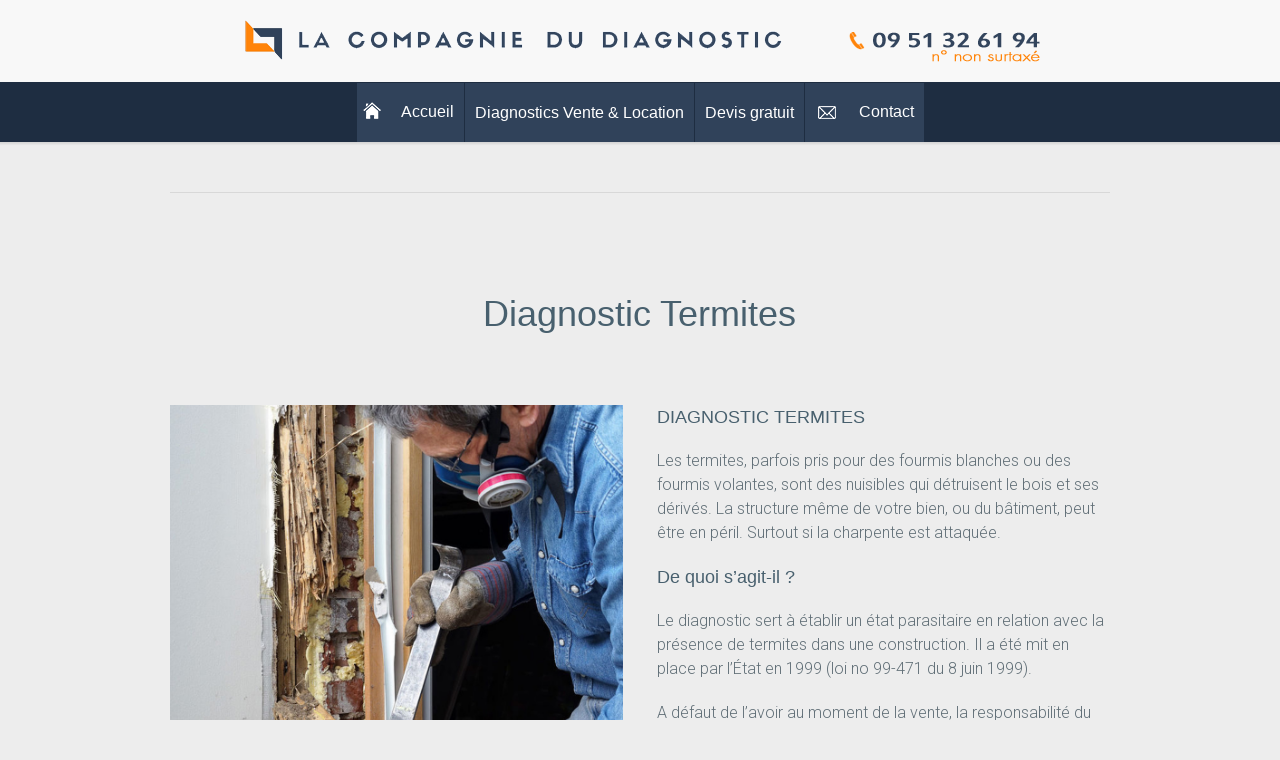

--- FILE ---
content_type: text/html; charset=UTF-8
request_url: https://lacompagniedudiagnostic.com/diagnostic-immobilier-termites/
body_size: 13666
content:
<!DOCTYPE html>
<html lang="fr-FR" class="cmsmasters_html">
<head>
<meta charset="UTF-8" />
<meta name="viewport" content="width=device-width, initial-scale=1, maximum-scale=1" />
<meta name="format-detection" content="telephone=no" />
<link rel="profile" href="https://gmpg.org/xfn/11" />
<link rel="pingback" href="https://lacompagniedudiagnostic.com/xmlrpc.php" />
<title>Diagnostic Termites &#8211; La Compagnie du Diagnostic &#8211; Le Diagnostic immobilier à votre écoute</title>
<meta name='robots' content='max-image-preview:large' />
<link rel='dns-prefetch' href='//fonts.googleapis.com' />
<link rel='dns-prefetch' href='//s.w.org' />
<link rel="alternate" type="application/rss+xml" title="La Compagnie du Diagnostic - Le Diagnostic immobilier à votre écoute &raquo; Flux" href="https://lacompagniedudiagnostic.com/feed/" />
<link rel="alternate" type="application/rss+xml" title="La Compagnie du Diagnostic - Le Diagnostic immobilier à votre écoute &raquo; Flux des commentaires" href="https://lacompagniedudiagnostic.com/comments/feed/" />
		<!-- This site uses the Google Analytics by ExactMetrics plugin v7.10.0 - Using Analytics tracking - https://www.exactmetrics.com/ -->
							<script
				src="//www.googletagmanager.com/gtag/js?id=UA-97781663-6"  data-cfasync="false" data-wpfc-render="false" type="text/javascript" async></script>
			<script data-cfasync="false" data-wpfc-render="false" type="text/javascript">
				var em_version = '7.10.0';
				var em_track_user = true;
				var em_no_track_reason = '';
				
								var disableStrs = [
															'ga-disable-UA-97781663-6',
									];

				/* Function to detect opted out users */
				function __gtagTrackerIsOptedOut() {
					for (var index = 0; index < disableStrs.length; index++) {
						if (document.cookie.indexOf(disableStrs[index] + '=true') > -1) {
							return true;
						}
					}

					return false;
				}

				/* Disable tracking if the opt-out cookie exists. */
				if (__gtagTrackerIsOptedOut()) {
					for (var index = 0; index < disableStrs.length; index++) {
						window[disableStrs[index]] = true;
					}
				}

				/* Opt-out function */
				function __gtagTrackerOptout() {
					for (var index = 0; index < disableStrs.length; index++) {
						document.cookie = disableStrs[index] + '=true; expires=Thu, 31 Dec 2099 23:59:59 UTC; path=/';
						window[disableStrs[index]] = true;
					}
				}

				if ('undefined' === typeof gaOptout) {
					function gaOptout() {
						__gtagTrackerOptout();
					}
				}
								window.dataLayer = window.dataLayer || [];

				window.ExactMetricsDualTracker = {
					helpers: {},
					trackers: {},
				};
				if (em_track_user) {
					function __gtagDataLayer() {
						dataLayer.push(arguments);
					}

					function __gtagTracker(type, name, parameters) {
						if (!parameters) {
							parameters = {};
						}

						if (parameters.send_to) {
							__gtagDataLayer.apply(null, arguments);
							return;
						}

						if (type === 'event') {
							
														parameters.send_to = exactmetrics_frontend.ua;
							__gtagDataLayer(type, name, parameters);
													} else {
							__gtagDataLayer.apply(null, arguments);
						}
					}

					__gtagTracker('js', new Date());
					__gtagTracker('set', {
						'developer_id.dNDMyYj': true,
											});
															__gtagTracker('config', 'UA-97781663-6', {"forceSSL":"true"} );
										window.gtag = __gtagTracker;										(function () {
						/* https://developers.google.com/analytics/devguides/collection/analyticsjs/ */
						/* ga and __gaTracker compatibility shim. */
						var noopfn = function () {
							return null;
						};
						var newtracker = function () {
							return new Tracker();
						};
						var Tracker = function () {
							return null;
						};
						var p = Tracker.prototype;
						p.get = noopfn;
						p.set = noopfn;
						p.send = function () {
							var args = Array.prototype.slice.call(arguments);
							args.unshift('send');
							__gaTracker.apply(null, args);
						};
						var __gaTracker = function () {
							var len = arguments.length;
							if (len === 0) {
								return;
							}
							var f = arguments[len - 1];
							if (typeof f !== 'object' || f === null || typeof f.hitCallback !== 'function') {
								if ('send' === arguments[0]) {
									var hitConverted, hitObject = false, action;
									if ('event' === arguments[1]) {
										if ('undefined' !== typeof arguments[3]) {
											hitObject = {
												'eventAction': arguments[3],
												'eventCategory': arguments[2],
												'eventLabel': arguments[4],
												'value': arguments[5] ? arguments[5] : 1,
											}
										}
									}
									if ('pageview' === arguments[1]) {
										if ('undefined' !== typeof arguments[2]) {
											hitObject = {
												'eventAction': 'page_view',
												'page_path': arguments[2],
											}
										}
									}
									if (typeof arguments[2] === 'object') {
										hitObject = arguments[2];
									}
									if (typeof arguments[5] === 'object') {
										Object.assign(hitObject, arguments[5]);
									}
									if ('undefined' !== typeof arguments[1].hitType) {
										hitObject = arguments[1];
										if ('pageview' === hitObject.hitType) {
											hitObject.eventAction = 'page_view';
										}
									}
									if (hitObject) {
										action = 'timing' === arguments[1].hitType ? 'timing_complete' : hitObject.eventAction;
										hitConverted = mapArgs(hitObject);
										__gtagTracker('event', action, hitConverted);
									}
								}
								return;
							}

							function mapArgs(args) {
								var arg, hit = {};
								var gaMap = {
									'eventCategory': 'event_category',
									'eventAction': 'event_action',
									'eventLabel': 'event_label',
									'eventValue': 'event_value',
									'nonInteraction': 'non_interaction',
									'timingCategory': 'event_category',
									'timingVar': 'name',
									'timingValue': 'value',
									'timingLabel': 'event_label',
									'page': 'page_path',
									'location': 'page_location',
									'title': 'page_title',
								};
								for (arg in args) {
																		if (!(!args.hasOwnProperty(arg) || !gaMap.hasOwnProperty(arg))) {
										hit[gaMap[arg]] = args[arg];
									} else {
										hit[arg] = args[arg];
									}
								}
								return hit;
							}

							try {
								f.hitCallback();
							} catch (ex) {
							}
						};
						__gaTracker.create = newtracker;
						__gaTracker.getByName = newtracker;
						__gaTracker.getAll = function () {
							return [];
						};
						__gaTracker.remove = noopfn;
						__gaTracker.loaded = true;
						window['__gaTracker'] = __gaTracker;
					})();
									} else {
										console.log("");
					(function () {
						function __gtagTracker() {
							return null;
						}

						window['__gtagTracker'] = __gtagTracker;
						window['gtag'] = __gtagTracker;
					})();
									}
			</script>
				<!-- / Google Analytics by ExactMetrics -->
				<script type="text/javascript">
			window._wpemojiSettings = {"baseUrl":"https:\/\/s.w.org\/images\/core\/emoji\/13.1.0\/72x72\/","ext":".png","svgUrl":"https:\/\/s.w.org\/images\/core\/emoji\/13.1.0\/svg\/","svgExt":".svg","source":{"concatemoji":"https:\/\/lacompagniedudiagnostic.com\/wp-includes\/js\/wp-emoji-release.min.js?ver=5.8.12"}};
			!function(e,a,t){var n,r,o,i=a.createElement("canvas"),p=i.getContext&&i.getContext("2d");function s(e,t){var a=String.fromCharCode;p.clearRect(0,0,i.width,i.height),p.fillText(a.apply(this,e),0,0);e=i.toDataURL();return p.clearRect(0,0,i.width,i.height),p.fillText(a.apply(this,t),0,0),e===i.toDataURL()}function c(e){var t=a.createElement("script");t.src=e,t.defer=t.type="text/javascript",a.getElementsByTagName("head")[0].appendChild(t)}for(o=Array("flag","emoji"),t.supports={everything:!0,everythingExceptFlag:!0},r=0;r<o.length;r++)t.supports[o[r]]=function(e){if(!p||!p.fillText)return!1;switch(p.textBaseline="top",p.font="600 32px Arial",e){case"flag":return s([127987,65039,8205,9895,65039],[127987,65039,8203,9895,65039])?!1:!s([55356,56826,55356,56819],[55356,56826,8203,55356,56819])&&!s([55356,57332,56128,56423,56128,56418,56128,56421,56128,56430,56128,56423,56128,56447],[55356,57332,8203,56128,56423,8203,56128,56418,8203,56128,56421,8203,56128,56430,8203,56128,56423,8203,56128,56447]);case"emoji":return!s([10084,65039,8205,55357,56613],[10084,65039,8203,55357,56613])}return!1}(o[r]),t.supports.everything=t.supports.everything&&t.supports[o[r]],"flag"!==o[r]&&(t.supports.everythingExceptFlag=t.supports.everythingExceptFlag&&t.supports[o[r]]);t.supports.everythingExceptFlag=t.supports.everythingExceptFlag&&!t.supports.flag,t.DOMReady=!1,t.readyCallback=function(){t.DOMReady=!0},t.supports.everything||(n=function(){t.readyCallback()},a.addEventListener?(a.addEventListener("DOMContentLoaded",n,!1),e.addEventListener("load",n,!1)):(e.attachEvent("onload",n),a.attachEvent("onreadystatechange",function(){"complete"===a.readyState&&t.readyCallback()})),(n=t.source||{}).concatemoji?c(n.concatemoji):n.wpemoji&&n.twemoji&&(c(n.twemoji),c(n.wpemoji)))}(window,document,window._wpemojiSettings);
		</script>
		<style type="text/css">
img.wp-smiley,
img.emoji {
	display: inline !important;
	border: none !important;
	box-shadow: none !important;
	height: 1em !important;
	width: 1em !important;
	margin: 0 .07em !important;
	vertical-align: -0.1em !important;
	background: none !important;
	padding: 0 !important;
}
</style>
	<link rel='stylesheet' id='layerslider-css'  href='https://lacompagniedudiagnostic.com/wp-content/plugins/LayerSlider/assets/static/layerslider/css/layerslider.css?ver=7.0.7' type='text/css' media='all' />
<link rel='stylesheet' id='ls-google-fonts-css'  href='https://fonts.googleapis.com/css?family=Roboto+Slab:100,100i,200,200i,300,300i,400,400i,500,500i,600,600i,700,700i,800,800i,900,900i%7CRoboto:100,100i,200,200i,300,300i,400,400i,500,500i,600,600i,700,700i,800,800i,900,900i' type='text/css' media='all' />
<link rel='stylesheet' id='wp-block-library-css'  href='https://lacompagniedudiagnostic.com/wp-includes/css/dist/block-library/style.min.css?ver=5.8.12' type='text/css' media='all' />
<link rel='stylesheet' id='contact-form-7-css'  href='https://lacompagniedudiagnostic.com/wp-content/plugins/contact-form-7/includes/css/styles.css?ver=5.5.3' type='text/css' media='all' />
<link rel='stylesheet' id='menu-image-css'  href='https://lacompagniedudiagnostic.com/wp-content/plugins/menu-image/includes/css/menu-image.css?ver=3.0.5' type='text/css' media='all' />
<link rel='stylesheet' id='dashicons-css'  href='https://lacompagniedudiagnostic.com/wp-includes/css/dashicons.min.css?ver=5.8.12' type='text/css' media='all' />
<link rel='stylesheet' id='rs-plugin-settings-css'  href='https://lacompagniedudiagnostic.com/wp-content/plugins/revslider/public/assets/css/rs6.css?ver=6.4.6' type='text/css' media='all' />
<style id='rs-plugin-settings-inline-css' type='text/css'>
#rs-demo-id {}
</style>
<link rel='stylesheet' id='driving-school-style-css'  href='https://lacompagniedudiagnostic.com/wp-content/themes/driving-school/style.css?ver=1.0.0' type='text/css' media='screen, print' />
<link rel='stylesheet' id='driving-school-design-style-css'  href='https://lacompagniedudiagnostic.com/wp-content/themes/driving-school/css/style.css?ver=1.0.0' type='text/css' media='screen, print' />
<link rel='stylesheet' id='driving-school-adapt-css'  href='https://lacompagniedudiagnostic.com/wp-content/themes/driving-school/css/adaptive.css?ver=1.0.0' type='text/css' media='screen, print' />
<link rel='stylesheet' id='driving-school-retina-css'  href='https://lacompagniedudiagnostic.com/wp-content/themes/driving-school/css/retina.css?ver=1.0.0' type='text/css' media='screen' />
<style id='driving-school-retina-inline-css' type='text/css'>
#cmsmasters_row_r4xq0cxjy .cmsmasters_row_outer_parent { 
	padding-top: 0px; 
} 

#cmsmasters_row_r4xq0cxjy .cmsmasters_row_outer_parent { 
	padding-bottom: 50px; 
} 


#cmsmasters_divider_d7hfur09gq { 
	border-bottom-width:1px; 
	border-bottom-style:solid; 
	padding-top:50px; 
	margin-bottom:50px; 
} 
#cmsmasters_row_b2gfs5w308 .cmsmasters_row_outer_parent { 
	padding-top: 0px; 
} 

#cmsmasters_row_b2gfs5w308 .cmsmasters_row_outer_parent { 
	padding-bottom: 50px; 
} 


#cmsmasters_heading_s8lhopf9h { 
	text-align:center; 
	margin-top:0px; 
	margin-bottom:20px; 
} 

#cmsmasters_heading_s8lhopf9h .cmsmasters_heading { 
	text-align:center; 
} 

#cmsmasters_heading_s8lhopf9h .cmsmasters_heading, #cmsmasters_heading_s8lhopf9h .cmsmasters_heading a { 
	font-weight:normal; 
	font-style:normal; 
} 

#cmsmasters_heading_s8lhopf9h .cmsmasters_heading_divider { 
} 


#cmsmasters_row_slmbgq96co .cmsmasters_row_outer_parent { 
	padding-top: 0px; 
} 

#cmsmasters_row_slmbgq96co .cmsmasters_row_outer_parent { 
	padding-bottom: 50px; 
} 

#cmsmasters_row_4ha5ozzvad .cmsmasters_row_outer_parent { 
	padding-top: 0px; 
} 

#cmsmasters_row_4ha5ozzvad .cmsmasters_row_outer_parent { 
	padding-bottom: 50px; 
} 

#cmsmasters_row_7tdf1qbf7b .cmsmasters_row_outer_parent { 
	padding-top: 0px; 
} 

#cmsmasters_row_7tdf1qbf7b .cmsmasters_row_outer_parent { 
	padding-bottom: 50px; 
} 


#cmsmasters_heading_vyfi6hlwt { 
	text-align:left; 
	margin-top:0px; 
	margin-bottom:20px; 
} 

#cmsmasters_heading_vyfi6hlwt .cmsmasters_heading { 
	text-align:left; 
} 

#cmsmasters_heading_vyfi6hlwt .cmsmasters_heading, #cmsmasters_heading_vyfi6hlwt .cmsmasters_heading a { 
	font-weight:normal; 
	font-style:normal; 
} 

#cmsmasters_heading_vyfi6hlwt .cmsmasters_heading_divider { 
} 




	.header_top {
		height : 40px;
	}
	
	.header_mid {
		height : 82px;
	}
	
	.header_bot {
		height : 60px;
	}
	
	#page.cmsmasters_heading_after_header #middle, 
	#page.cmsmasters_heading_under_header #middle .headline .headline_outer {
		padding-top : 82px;
	}
	
	#page.cmsmasters_heading_after_header.enable_header_top #middle, 
	#page.cmsmasters_heading_under_header.enable_header_top #middle .headline .headline_outer {
		padding-top : 122px;
	}
	
	#page.cmsmasters_heading_after_header.enable_header_bottom #middle, 
	#page.cmsmasters_heading_under_header.enable_header_bottom #middle .headline .headline_outer {
		padding-top : 142px;
	}
	
	#page.cmsmasters_heading_after_header.enable_header_top.enable_header_bottom #middle, 
	#page.cmsmasters_heading_under_header.enable_header_top.enable_header_bottom #middle .headline .headline_outer {
		padding-top : 182px;
	}
	
	@media only screen and (max-width: 1024px) {
		.header_top,
		.header_mid,
		.header_bot {
			height : auto;
		}
		
		.header_mid .header_mid_inner > div {
			height : 82px;
		}
		
		.header_bot .header_bot_inner > div {
			height : 60px;
		}
		
		#page.cmsmasters_heading_after_header #middle, 
		#page.cmsmasters_heading_under_header #middle .headline .headline_outer, 
		#page.cmsmasters_heading_after_header.enable_header_top #middle, 
		#page.cmsmasters_heading_under_header.enable_header_top #middle .headline .headline_outer, 
		#page.cmsmasters_heading_after_header.enable_header_bottom #middle, 
		#page.cmsmasters_heading_under_header.enable_header_bottom #middle .headline .headline_outer, 
		#page.cmsmasters_heading_after_header.enable_header_top.enable_header_bottom #middle, 
		#page.cmsmasters_heading_under_header.enable_header_top.enable_header_bottom #middle .headline .headline_outer {
			padding-top : 0 !important;
		}
	}
	
	@media only screen and (max-width: 768px) {
		.header_mid .header_mid_inner > div, 
		.header_bot .header_bot_inner > div {
			height:auto;
		}
	}
.home_buttons .button_wrap {
	display:inline-block;
	margin:0 15px 15px 15px;
}
#page .custom_soc_icons .cmsmasters_icon_wrap {
	display:inline-block;
	margin:0 2px;
}
.custom_soc_icons .cmsmasters_icon_wrap:first-child {
	margin-left:0;
}
.custom_soc_icons .cmsmasters_icon_wrap:last-child {
	margin-right:0;
}
.cmsmasters_button.header_button {
	font-size:14px;
	line-height:37px;
	color:#ffffff;
	padding:0 25px;
}
.cmsmasters_custom_open_hours {
	display:block;
	font-size:20px;
	line-height:37px;
}
.cmsmasters_custom_open_hours > span {
	float:right;
}
.cmsmasters_open_hours_widget {
	padding:6px 0;
}
#page .cmsmasters_featured_block.cmsmasters_custom_bg_fb {
	background-size: 100% auto;
}
@media only screen and (max-width: 1024px) {
	#page .cmsmasters_custom_resp_fb.cmsmasters_featured_block .featured_block_inner {
		padding:13% 5% 13% 40px;
	}
}
@media only screen and (max-width: 950px) {
	.cmsmasters_custom_resp_quote.cmsmasters_quotes_grid .cmsmasters_quote:last-of-type {
		width:96.6%;
	}
}

	.header_mid .header_mid_inner .logo_wrap {
		width : 803px;
	}

.headline_aligner, 
		.cmsmasters_breadcrumbs_aligner {
			min-height:150px;
		}


	
	#page .header_mid .cmsmasters_social_icon_color.cmsmasters_social_icon_1 {
		background-color:#ababab;
	}
	
	
	#page .header_mid .cmsmasters_social_icon_color.cmsmasters_social_icon_1:hover {
		background-color:#c0cf27;
	}
</style>
<link rel='stylesheet' id='driving-school-icons-css'  href='https://lacompagniedudiagnostic.com/wp-content/themes/driving-school/css/fontello.css?ver=1.0.0' type='text/css' media='screen' />
<link rel='stylesheet' id='driving-school-icons-custom-css'  href='https://lacompagniedudiagnostic.com/wp-content/themes/driving-school/css/fontello-custom.css?ver=1.0.0' type='text/css' media='screen' />
<link rel='stylesheet' id='animate-css'  href='https://lacompagniedudiagnostic.com/wp-content/themes/driving-school/css/animate.css?ver=1.0.0' type='text/css' media='screen' />
<link rel='stylesheet' id='ilightbox-css'  href='https://lacompagniedudiagnostic.com/wp-content/themes/driving-school/css/ilightbox.css?ver=2.2.0' type='text/css' media='screen' />
<link rel='stylesheet' id='ilightbox-skin-dark-css'  href='https://lacompagniedudiagnostic.com/wp-content/themes/driving-school/css/ilightbox-skins/dark-skin.css?ver=2.2.0' type='text/css' media='screen' />
<link rel='stylesheet' id='driving-school-fonts-schemes-css'  href='https://lacompagniedudiagnostic.com/wp-content/uploads/cmsmasters_styles/driving-school.css?ver=1.0.0' type='text/css' media='screen' />
<link rel='stylesheet' id='google-fonts-css'  href='//fonts.googleapis.com/css?family=Roboto%3A300%2C300italic%2C400%2C400italic%2C500%2C500italic%2C700%2C700italic&#038;ver=5.8.12' type='text/css' media='all' />
<link rel='stylesheet' id='driving-school-gutenberg-frontend-style-css'  href='https://lacompagniedudiagnostic.com/wp-content/themes/driving-school/gutenberg/css/frontend-style.css?ver=1.0.0' type='text/css' media='screen' />
<script type='text/javascript' src='https://lacompagniedudiagnostic.com/wp-includes/js/jquery/jquery.min.js?ver=3.6.0' id='jquery-core-js'></script>
<script type='text/javascript' src='https://lacompagniedudiagnostic.com/wp-includes/js/jquery/jquery-migrate.min.js?ver=3.3.2' id='jquery-migrate-js'></script>
<script type='text/javascript' id='layerslider-utils-js-extra'>
/* <![CDATA[ */
var LS_Meta = {"v":"7.0.7","fixGSAP":"1"};
/* ]]> */
</script>
<script type='text/javascript' src='https://lacompagniedudiagnostic.com/wp-content/plugins/LayerSlider/assets/static/layerslider/js/layerslider.utils.js?ver=7.0.7' id='layerslider-utils-js'></script>
<script type='text/javascript' src='https://lacompagniedudiagnostic.com/wp-content/plugins/LayerSlider/assets/static/layerslider/js/layerslider.kreaturamedia.jquery.js?ver=7.0.7' id='layerslider-js'></script>
<script type='text/javascript' src='https://lacompagniedudiagnostic.com/wp-content/plugins/LayerSlider/assets/static/layerslider/js/layerslider.transitions.js?ver=7.0.7' id='layerslider-transitions-js'></script>
<script type='text/javascript' src='https://lacompagniedudiagnostic.com/wp-content/plugins/google-analytics-dashboard-for-wp/assets/js/frontend-gtag.js?ver=7.10.0' id='exactmetrics-frontend-script-js'></script>
<script data-cfasync="false" data-wpfc-render="false" type="text/javascript" id='exactmetrics-frontend-script-js-extra'>/* <![CDATA[ */
var exactmetrics_frontend = {"js_events_tracking":"true","download_extensions":"zip,mp3,mpeg,pdf,docx,pptx,xlsx,rar","inbound_paths":"[{\"path\":\"\\\/go\\\/\",\"label\":\"affiliate\"},{\"path\":\"\\\/recommend\\\/\",\"label\":\"affiliate\"}]","home_url":"https:\/\/lacompagniedudiagnostic.com","hash_tracking":"false","ua":"UA-97781663-6","v4_id":""};/* ]]> */
</script>
<script type='text/javascript' src='https://lacompagniedudiagnostic.com/wp-content/plugins/revslider/public/assets/js/rbtools.min.js?ver=6.4.4' id='tp-tools-js'></script>
<script type='text/javascript' src='https://lacompagniedudiagnostic.com/wp-content/plugins/revslider/public/assets/js/rs6.min.js?ver=6.4.6' id='revmin-js'></script>
<script type='text/javascript' src='https://lacompagniedudiagnostic.com/wp-content/themes/driving-school/js/jsLibraries.min.js?ver=1.0.0' id='libs-js'></script>
<script type='text/javascript' src='https://lacompagniedudiagnostic.com/wp-content/themes/driving-school/js/jquery.iLightBox.min.js?ver=2.2.0' id='iLightBox-js'></script>
<meta name="generator" content="Powered by LayerSlider 7.0.7 - Multi-Purpose, Responsive, Parallax, Mobile-Friendly Slider Plugin for WordPress." />
<!-- LayerSlider updates and docs at: https://layerslider.com -->
<link rel="https://api.w.org/" href="https://lacompagniedudiagnostic.com/wp-json/" /><link rel="alternate" type="application/json" href="https://lacompagniedudiagnostic.com/wp-json/wp/v2/pages/13173" /><link rel="EditURI" type="application/rsd+xml" title="RSD" href="https://lacompagniedudiagnostic.com/xmlrpc.php?rsd" />
<link rel="wlwmanifest" type="application/wlwmanifest+xml" href="https://lacompagniedudiagnostic.com/wp-includes/wlwmanifest.xml" /> 
<meta name="generator" content="WordPress 5.8.12" />
<link rel="canonical" href="https://lacompagniedudiagnostic.com/diagnostic-immobilier-termites/" />
<link rel='shortlink' href='https://lacompagniedudiagnostic.com/?p=13173' />
<link rel="alternate" type="application/json+oembed" href="https://lacompagniedudiagnostic.com/wp-json/oembed/1.0/embed?url=https%3A%2F%2Flacompagniedudiagnostic.com%2Fdiagnostic-immobilier-termites%2F" />
<link rel="alternate" type="text/xml+oembed" href="https://lacompagniedudiagnostic.com/wp-json/oembed/1.0/embed?url=https%3A%2F%2Flacompagniedudiagnostic.com%2Fdiagnostic-immobilier-termites%2F&#038;format=xml" />

<!-- Call Now Button 1.0.4 by Jerry Rietveld (callnowbutton.com) [renderer:modern]-->
<style data-cnb-version="1.0.4">#callnowbutton {display:none;} @media screen and (max-width:650px){#callnowbutton {display:block; position:fixed; text-decoration:none; z-index:2147483647;width:55px; height:55px; border-radius:50%; box-shadow: 0 3px 6px rgba(0, 0, 0, 0.3);transform: scale(1);bottom:15px; left:20px;background:url([data-uri]) center/35px 35px no-repeat #30425a;}}#callnowbutton span{display:none;}</style>
<meta name="generator" content="Powered by Slider Revolution 6.4.6 - responsive, Mobile-Friendly Slider Plugin for WordPress with comfortable drag and drop interface." />
<script type="text/javascript">function setREVStartSize(e){
			//window.requestAnimationFrame(function() {				 
				window.RSIW = window.RSIW===undefined ? window.innerWidth : window.RSIW;	
				window.RSIH = window.RSIH===undefined ? window.innerHeight : window.RSIH;	
				try {								
					var pw = document.getElementById(e.c).parentNode.offsetWidth,
						newh;
					pw = pw===0 || isNaN(pw) ? window.RSIW : pw;
					e.tabw = e.tabw===undefined ? 0 : parseInt(e.tabw);
					e.thumbw = e.thumbw===undefined ? 0 : parseInt(e.thumbw);
					e.tabh = e.tabh===undefined ? 0 : parseInt(e.tabh);
					e.thumbh = e.thumbh===undefined ? 0 : parseInt(e.thumbh);
					e.tabhide = e.tabhide===undefined ? 0 : parseInt(e.tabhide);
					e.thumbhide = e.thumbhide===undefined ? 0 : parseInt(e.thumbhide);
					e.mh = e.mh===undefined || e.mh=="" || e.mh==="auto" ? 0 : parseInt(e.mh,0);		
					if(e.layout==="fullscreen" || e.l==="fullscreen") 						
						newh = Math.max(e.mh,window.RSIH);					
					else{					
						e.gw = Array.isArray(e.gw) ? e.gw : [e.gw];
						for (var i in e.rl) if (e.gw[i]===undefined || e.gw[i]===0) e.gw[i] = e.gw[i-1];					
						e.gh = e.el===undefined || e.el==="" || (Array.isArray(e.el) && e.el.length==0)? e.gh : e.el;
						e.gh = Array.isArray(e.gh) ? e.gh : [e.gh];
						for (var i in e.rl) if (e.gh[i]===undefined || e.gh[i]===0) e.gh[i] = e.gh[i-1];
											
						var nl = new Array(e.rl.length),
							ix = 0,						
							sl;					
						e.tabw = e.tabhide>=pw ? 0 : e.tabw;
						e.thumbw = e.thumbhide>=pw ? 0 : e.thumbw;
						e.tabh = e.tabhide>=pw ? 0 : e.tabh;
						e.thumbh = e.thumbhide>=pw ? 0 : e.thumbh;					
						for (var i in e.rl) nl[i] = e.rl[i]<window.RSIW ? 0 : e.rl[i];
						sl = nl[0];									
						for (var i in nl) if (sl>nl[i] && nl[i]>0) { sl = nl[i]; ix=i;}															
						var m = pw>(e.gw[ix]+e.tabw+e.thumbw) ? 1 : (pw-(e.tabw+e.thumbw)) / (e.gw[ix]);					
						newh =  (e.gh[ix] * m) + (e.tabh + e.thumbh);
					}				
					if(window.rs_init_css===undefined) window.rs_init_css = document.head.appendChild(document.createElement("style"));					
					document.getElementById(e.c).height = newh+"px";
					window.rs_init_css.innerHTML += "#"+e.c+"_wrapper { height: "+newh+"px }";				
				} catch(e){
					console.log("Failure at Presize of Slider:" + e)
				}					   
			//});
		  };</script>
</head>
<body data-rsssl=1 class="page-template-default page page-id-13173">
	
<!-- _________________________ Start Page _________________________ -->
<div id="page" class="chrome_only cmsmasters_liquid fixed_header enable_header_bottom enable_header_centered cmsmasters_heading_after_header hfeed site">

<!-- _________________________ Start Main _________________________ -->
<div id="main">
	
<!-- _________________________ Start Header _________________________ -->
<header id="header">
	<div class="header_mid" data-height="82"><div class="header_mid_outer"><div class="header_mid_inner"><div class="logo_wrap"><a href="https://lacompagniedudiagnostic.com/" title="La Compagnie du Diagnostic - Le Diagnostic immobilier à votre écoute" class="logo">
	<img src="https://lacompagniedudiagnostic.com/wp-content/uploads/2018/03/logo_site_la_compagnie_du_diagnostic.png" alt="La Compagnie du Diagnostic - Le Diagnostic immobilier à votre écoute" /><img class="logo_retina" src="https://lacompagniedudiagnostic.com/wp-content/uploads/2018/03/logo_site_la_compagnie_du_diagnostic.png" alt="La Compagnie du Diagnostic - Le Diagnostic immobilier à votre écoute" /></a>
</div></div></div></div><div class="header_bot" data-height="60"><div class="header_bot_outer"><div class="header_bot_inner"><div class="resp_bot_nav_wrap"><div class="resp_bot_nav_outer"><a class="responsive_nav resp_bot_nav cmsmasters_theme_icon_resp_nav" href="javascript:void(0);"></a></div></div><!-- _________________________ Start Navigation _________________________ --><div class="bot_nav_wrap"><nav><div class="menu-main-menu-container"><ul id="navigation" class="bot_nav navigation"><li id="menu-item-13138" class="menu-item menu-item-type-post_type menu-item-object-page menu-item-home menu-item-13138 menu-item-depth-0"><a href="https://lacompagniedudiagnostic.com/" class="menu-image-title-after menu-image-not-hovered"><span class="nav_item_wrap"><span class="nav_title"><img width="24" height="24" src="https://lacompagniedudiagnostic.com/wp-content/uploads/2018/02/home.png" class="menu-image menu-image-title-after" alt="" loading="lazy" /><span class="menu-image-title-after menu-image-title">Accueil</span></span></span></a></li>
<li id="menu-item-13141" class="menu-item menu-item-type-post_type menu-item-object-page current-menu-ancestor current-menu-parent current_page_parent current_page_ancestor menu-item-has-children menu-item-13141 menu-item-depth-0"><a href="https://lacompagniedudiagnostic.com/diagnostics-vente-location/"><span class="nav_item_wrap"><span class="nav_title">Diagnostics Vente &#038; Location</span></span></a>
<ul class="sub-menu">
	<li id="menu-item-13186" class="menu-item menu-item-type-post_type menu-item-object-page menu-item-13186 menu-item-depth-1"><a href="https://lacompagniedudiagnostic.com/diagnostic-immobilier-dpe/" class="menu-image-title-after menu-image-not-hovered"><span class="nav_item_wrap"><span class="nav_title"><img width="24" height="24" src="https://lacompagniedudiagnostic.com/wp-content/uploads/2018/02/diagnostic_immobilier_dpe.png" class="menu-image menu-image-title-after" alt="" loading="lazy" /><span class="menu-image-title-after menu-image-title">Diagnostic DPE</span></span></span></a>	</li>
	<li id="menu-item-13185" class="menumodif menu-item menu-item-type-post_type menu-item-object-page menu-item-13185 menu-item-depth-1"><a href="https://lacompagniedudiagnostic.com/diagnostic-immobilier-electricite/" class="menu-image-title-after menu-image-not-hovered"><span class="nav_item_wrap"><span class="nav_title"><img width="24" height="24" src="https://lacompagniedudiagnostic.com/wp-content/uploads/2018/02/diagnostic_immobilier_électricité.png" class="menu-image menu-image-title-after" alt="" loading="lazy" /><span class="menu-image-title-after menu-image-title">Diagnostic Electricité</span></span></span></a>	</li>
	<li id="menu-item-13184" class="menu-item menu-item-type-post_type menu-item-object-page menu-item-13184 menu-item-depth-1"><a href="https://lacompagniedudiagnostic.com/diagnostic-immobilier-amiante/" class="menu-image-title-after menu-image-not-hovered"><span class="nav_item_wrap"><span class="nav_title"><img width="24" height="24" src="https://lacompagniedudiagnostic.com/wp-content/uploads/2018/02/diagnostic_immobilier_amiante.png" class="menu-image menu-image-title-after" alt="" loading="lazy" /><span class="menu-image-title-after menu-image-title">Diagnostic Amiante</span></span></span></a>	</li>
	<li id="menu-item-13181" class="menu-item menu-item-type-post_type menu-item-object-page current-menu-item page_item page-item-13173 current_page_item menu-item-13181 menu-item-depth-1"><a href="https://lacompagniedudiagnostic.com/diagnostic-immobilier-termites/" class="menu-image-title-after menu-image-not-hovered"><span class="nav_item_wrap"><span class="nav_title"><img width="24" height="24" src="https://lacompagniedudiagnostic.com/wp-content/uploads/2018/02/diagnostic_immobilier_termites.png" class="menu-image menu-image-title-after" alt="" loading="lazy" /><span class="menu-image-title-after menu-image-title">Diagnostic Termites</span></span></span></a>	</li>
	<li id="menu-item-13180" class="menu-item menu-item-type-post_type menu-item-object-page menu-item-13180 menu-item-depth-1"><a href="https://lacompagniedudiagnostic.com/diagnostic-immobilier-plomb/" class="menu-image-title-after menu-image-not-hovered"><span class="nav_item_wrap"><span class="nav_title"><img width="24" height="24" src="https://lacompagniedudiagnostic.com/wp-content/uploads/2018/02/diagnostic_immobilier_plomb.png" class="menu-image menu-image-title-after" alt="" loading="lazy" /><span class="menu-image-title-after menu-image-title">Diagnostic Plomb</span></span></span></a>	</li>
	<li id="menu-item-13183" class="menu-item menu-item-type-post_type menu-item-object-page menu-item-13183 menu-item-depth-1"><a href="https://lacompagniedudiagnostic.com/diagnostic-immobilier-gaz/" class="menu-image-title-after menu-image-not-hovered"><span class="nav_item_wrap"><span class="nav_title"><img width="24" height="24" src="https://lacompagniedudiagnostic.com/wp-content/uploads/2018/02/diagnostic_immobilier_gaz.png" class="menu-image menu-image-title-after" alt="" loading="lazy" /><span class="menu-image-title-after menu-image-title">Diagnostic Gaz</span></span></span></a>	</li>
	<li id="menu-item-13179" class="menu-item menu-item-type-post_type menu-item-object-page menu-item-13179 menu-item-depth-1"><a href="https://lacompagniedudiagnostic.com/diagnostic-immobilier-ernmt/" class="menu-image-title-after menu-image-not-hovered"><span class="nav_item_wrap"><span class="nav_title"><img width="24" height="24" src="https://lacompagniedudiagnostic.com/wp-content/uploads/2018/02/diagnostic_immobilier_ernmt.png" class="menu-image menu-image-title-after" alt="" loading="lazy" /><span class="menu-image-title-after menu-image-title">Diagnostic ERP</span></span></span></a>	</li>
	<li id="menu-item-13182" class="menu-item menu-item-type-post_type menu-item-object-page menu-item-13182 menu-item-depth-1"><a href="https://lacompagniedudiagnostic.com/diagnostic-immobilier-surface-loi-carrez-loi-boutin/" class="menu-image-title-after menu-image-not-hovered"><span class="nav_item_wrap"><span class="nav_title"><img width="24" height="24" src="https://lacompagniedudiagnostic.com/wp-content/uploads/2018/02/diagnostic_immobilier_surface.png" class="menu-image menu-image-title-after" alt="" loading="lazy" /><span class="menu-image-title-after menu-image-title">Diagnostic Surface Loi Carrez &#038; Loi Boutin</span></span></span></a>	</li>
</ul>
</li>
<li id="menu-item-13019" class="menu-item menu-item-type-post_type menu-item-object-page menu-item-13019 menu-item-depth-0"><a href="https://lacompagniedudiagnostic.com/demande-diagnostic-immobilier/"><span class="nav_item_wrap"><span class="nav_title">Devis gratuit</span></span></a></li>
<li id="menu-item-13193" class="menu-item menu-item-type-post_type menu-item-object-page menu-item-13193 menu-item-depth-0"><a href="https://lacompagniedudiagnostic.com/contact/" class="menu-image-title-after menu-image-not-hovered"><span class="nav_item_wrap"><span class="nav_title"><img width="24" height="24" src="https://lacompagniedudiagnostic.com/wp-content/uploads/2018/02/contact.png" class="menu-image menu-image-title-after" alt="" loading="lazy" /><span class="menu-image-title-after menu-image-title">Contact</span></span></span></a></li>
</ul></div></nav></div><!-- _________________________ Finish Navigation _________________________ --></div></div></div></header>
<!-- _________________________ Finish Header _________________________ -->

	
<!-- _________________________ Start Middle _________________________ -->
<div id="middle">
<div class="headline cmsmasters_color_scheme_default">
			<div class="headline_outer cmsmasters_headline_disabled">
				<div class="headline_color"></div></div>
		</div><div class="middle_inner">
<div class="content_wrap fullwidth">

<!--_________________________ Start Content _________________________ -->
<div class="middle_content entry"></div></div><div id="cmsmasters_row_r4xq0cxjy" class="cmsmasters_row cmsmasters_color_scheme_default cmsmasters_row_top_default cmsmasters_row_bot_default cmsmasters_row_boxed">
<div class="cmsmasters_row_outer_parent">
<div class="cmsmasters_row_outer">
<div class="cmsmasters_row_inner">
<div class="cmsmasters_row_margin">
<div class="cmsmasters_column one_first">
<div id="cmsmasters_divider_d7hfur09gq" class="cmsmasters_divider cmsmasters_divider_width_long cmsmasters_divider_pos_center"></div>
</div>
</div>
</div>
</div>
</div>
</div>
<div id="cmsmasters_row_b2gfs5w308" class="cmsmasters_row cmsmasters_color_scheme_default cmsmasters_row_top_default cmsmasters_row_bot_default cmsmasters_row_boxed">
<div class="cmsmasters_row_outer_parent">
<div class="cmsmasters_row_outer">
<div class="cmsmasters_row_inner">
<div class="cmsmasters_row_margin">
<div class="cmsmasters_column one_first">
<div id="cmsmasters_heading_s8lhopf9h" class="cmsmasters_heading_wrap cmsmasters_heading_align_center">
	<h1 class="cmsmasters_heading">Diagnostic Termites</h1>
</div>
</div>
</div>
</div>
</div>
</div>
</div>
<div id="cmsmasters_row_slmbgq96co" class="cmsmasters_row cmsmasters_color_scheme_default cmsmasters_row_top_default cmsmasters_row_bot_default cmsmasters_row_boxed">
<div class="cmsmasters_row_outer_parent">
<div class="cmsmasters_row_outer">
<div class="cmsmasters_row_inner">
<div class="cmsmasters_row_margin">
<div class="cmsmasters_column one_half">
<div class="aligncenter">
<div class="cmsmasters_img  cmsmasters_image_c">
<img src="https://lacompagniedudiagnostic.com/wp-content/uploads/2018/01/diagnostic_immo_termites.jpg" alt="" />
</div>
</div>
</div>
<div class="cmsmasters_column one_half">
<div class="cmsmasters_text">
<h4>DIAGNOSTIC TERMITES</h4>
<p>Les termites, parfois pris pour des fourmis blanches ou des fourmis volantes, sont des nuisibles qui détruisent le bois et ses dérivés. La structure même de votre bien, ou du bâtiment, peut être en péril. Surtout si la charpente est attaquée.</p>
<h4>De quoi s’agit-il ?</h4>
<p>Le diagnostic sert à établir un état parasitaire en relation avec la présence de termites dans une construction. Il a été mit en place par l’État en 1999 (loi no 99-471 du 8 juin 1999).</p>
<p>A défaut de l’avoir au moment de la vente, la responsabilité du propriétaire peut être engagée pour cause de vice caché.</p>
</div>
</div>
</div>
</div>
</div>
</div>
</div>
<div id="cmsmasters_row_4ha5ozzvad" class="cmsmasters_row cmsmasters_color_scheme_default cmsmasters_row_top_default cmsmasters_row_bot_default cmsmasters_row_boxed">
<div class="cmsmasters_row_outer_parent">
<div class="cmsmasters_row_outer">
<div class="cmsmasters_row_inner">
<div class="cmsmasters_row_margin">
<div class="cmsmasters_column one_first">
<div class="cmsmasters_text">
<h4 data-fontsize="28" data-lineheight="33"><strong>Qui est concerné par le diagnostic termites ?</strong></h4>
<p>Il concerne tous les <strong>biens immobiliers bâtis ou non bâtis.</strong> Les maisons, les appartements, les locaux commerciaux ou professionnels mais également les caves, emplacements de stationnement, garages et les terrains non bâtis se doivent d’être examiné.</p>
<p>Dans certaines zones, ce diagnostic est obligatoire. En Ile-de-France, le diagnostic termites est obligatoire dans tout le département des Hauts-de-Seine (92) et Paris (75). Dans les autres départements d’Ile de France, votre préfecture peut vous indiquer si votre propriété se trouve dans une zone à termites. L’observatoire national des termites consultable sur<strong> <a href="http://termite.com.fr/">http://termite.com.fr/</a>, </strong>vous permet de renseigner votre code postal et de savoir si un arrêté préfectoral existe dans votre commune. La présence de celui-ci vous obligera à réaliser le diagnostic termites.</p>
<h4 data-fontsize="28" data-lineheight="33"><strong>Qui doit réaliser le diagnostic termite et comment ?</strong></h4>
<p>Nos diagnostiqueurs certifiés se déplacent à votre domicile, ils devront avoir accès à toutes les pièces de votre bien immobilier, le jardin y compris si vous en possédez un, afin de l’inspecter. Le technicien sonde les revêtements constitué de bois tel que les plinthes, huisseries, charpente… à l’aide d’un poinçon. Ces connaissances en termes d’indices d’infestations de termites lui permettent de reconnaitre les traces de passage de ces agents xylophages. La présence de galeries tunnels sur les maçonneries ou les dégradations dans le bois d’aspect feuilleté  en sont des indices non exhaustifs.</p>
<p>Par la suite, le diagnostiqueur établit un rapport avec pour conclusion la  présence ou l’absence de termites.</p>
<p>De plus, si d’autres parasites xylophages (vrillettes, lyctus, capricornes…) ou champignons sont identifiés, cet constatation sera mentionnée dans le rapport termite.</p>
<h2 data-fontsize="28" data-lineheight="33"></h2>
<h4 data-fontsize="28" data-lineheight="33">La durée de validité</h4>
<p>Le diagnostic termites a une durée de validité de 6 mois.</p>
</div>
</div>
</div>
</div>
</div>
</div>
</div>
<div id="cmsmasters_row_7tdf1qbf7b" class="cmsmasters_row cmsmasters_color_scheme_default cmsmasters_row_top_default cmsmasters_row_bot_default cmsmasters_row_boxed">
<div class="cmsmasters_row_outer_parent">
<div class="cmsmasters_row_outer">
<div class="cmsmasters_row_inner">
<div class="cmsmasters_row_margin">
<div class="cmsmasters_column one_first">
<div id="cmsmasters_heading_vyfi6hlwt" class="cmsmasters_heading_wrap cmsmasters_heading_align_left">
	<h1 class="cmsmasters_heading">Contactez-nous pour plus d&rsquo;informations</h1>
</div><div class="cmsmasters_contact_form"><div role="form" class="wpcf7" id="wpcf7-f40596-p13173-o1" lang="fr-FR" dir="ltr">
<div class="screen-reader-response"><p role="status" aria-live="polite" aria-atomic="true"></p> <ul></ul></div>
<form action="/diagnostic-immobilier-termites/#wpcf7-f40596-p13173-o1" method="post" class="wpcf7-form init" novalidate="novalidate" data-status="init">
<div style="display: none;">
<input type="hidden" name="_wpcf7" value="40596" />
<input type="hidden" name="_wpcf7_version" value="5.5.3" />
<input type="hidden" name="_wpcf7_locale" value="fr_FR" />
<input type="hidden" name="_wpcf7_unit_tag" value="wpcf7-f40596-p13173-o1" />
<input type="hidden" name="_wpcf7_container_post" value="13173" />
<input type="hidden" name="_wpcf7_posted_data_hash" value="" />
</div>
<p><label> Prénom - Nom<br />
    <span class="wpcf7-form-control-wrap your-name"><input type="text" name="your-name" value="" size="40" class="wpcf7-form-control wpcf7-text wpcf7-validates-as-required" aria-required="true" aria-invalid="false" /></span> </label></p>
<p><label> Société<br />
    <span class="wpcf7-form-control-wrap your-societe"><input type="text" name="your-societe" value="" size="40" class="wpcf7-form-control wpcf7-text wpcf7-validates-as-required" aria-required="true" aria-invalid="false" /></span> </label></p>
<p><label> Téléphone<br />
    <span class="wpcf7-form-control-wrap your-tel"><input type="text" name="your-tel" value="" size="40" class="wpcf7-form-control wpcf7-text wpcf7-validates-as-required" aria-required="true" aria-invalid="false" /></span> </label></p>
<p><label> Votre e-mail<br />
    <span class="wpcf7-form-control-wrap your-email"><input type="email" name="your-email" value="" size="40" class="wpcf7-form-control wpcf7-text wpcf7-email wpcf7-validates-as-required wpcf7-validates-as-email" aria-required="true" aria-invalid="false" /></span> </label></p>
<p><label> Votre message<br />
    <span class="wpcf7-form-control-wrap your-message"><textarea name="your-message" cols="40" rows="10" class="wpcf7-form-control wpcf7-textarea" aria-invalid="false"></textarea></span> </label></p>
<p><input type="submit" value="Envoyer" class="wpcf7-form-control has-spinner wpcf7-submit" /></p>
<p style="display: none !important;"><label>&#916;<textarea name="_wpcf7_ak_hp_textarea" cols="45" rows="8" maxlength="100"></textarea></label><input type="hidden" id="ak_js" name="_wpcf7_ak_js" value="76"/><script>document.getElementById( "ak_js" ).setAttribute( "value", ( new Date() ).getTime() );</script></p><div class="wpcf7-response-output" aria-hidden="true"></div></form></div></div>
</div>
</div>
</div>
</div>
</div>
</div>

<div class="cl"></div><div class="content_wrap fullwidth">

<div class="middle_content entry"></div>
<!-- _________________________ Finish Content _________________________ -->



		</div>
	</div>
</div>
<!-- _________________________ Finish Middle _________________________ -->
<a href="javascript:void(0);" id="slide_top" class="cmsmasters_theme_icon_slide_top"></a>
</div>
<!-- _________________________ Finish Main _________________________ -->

<!-- _________________________ Start Footer _________________________ -->
<footer id="footer" class="cmsmasters_color_scheme_footer cmsmasters_footer_default">
	<div class="footer_inner">
	<div class="footer_custom_html_wrap"><div class="footer_custom_html"><p style="font-size: 2rem">
Contactez-nous<br />
<a href="tel:0951326194"><span style="color: white">09.51.32.61.94</span></a>
</p>
<p style="font-variant: small-caps">
La Compagnie du Diagnostic<br />
5 allée de l'aunis<br />
17180 Périgny
</p>
La Compagnie du Diagnostic © 2022 - Création web : <a href="https://mike-design.fr" target="_blank">Mike Design</a></div></div><div class="footer_nav_wrap"><nav><div class="menu-footer-navigation-container"><ul id="footer_nav" class="footer_nav"><li id="menu-item-13042" class="menu-item menu-item-type-post_type menu-item-object-page menu-item-13042"><a href="https://lacompagniedudiagnostic.com/mentions-legales/">Mentions légales</a></li>
</ul></div></nav></div>	</div>
	<span class="footer_copyright copyright">
					</span></footer>
<!-- _________________________ Finish Footer _________________________ -->

</div>
<span class="cmsmasters_responsive_width"></span>
<!-- _________________________ Finish Page _________________________ -->

<a href="tel:0951326194" id="callnowbutton" ><span>Call Now Button</span></a><script type='text/javascript' src='https://lacompagniedudiagnostic.com/wp-content/plugins/cmsmasters-mega-menu/js/jquery.megaMenu.js?ver=1.2.9' id='megamenu-js'></script>
<script type='text/javascript' src='https://lacompagniedudiagnostic.com/wp-includes/js/dist/vendor/regenerator-runtime.min.js?ver=0.13.7' id='regenerator-runtime-js'></script>
<script type='text/javascript' src='https://lacompagniedudiagnostic.com/wp-includes/js/dist/vendor/wp-polyfill.min.js?ver=3.15.0' id='wp-polyfill-js'></script>
<script type='text/javascript' id='contact-form-7-js-extra'>
/* <![CDATA[ */
var wpcf7 = {"api":{"root":"https:\/\/lacompagniedudiagnostic.com\/wp-json\/","namespace":"contact-form-7\/v1"}};
/* ]]> */
</script>
<script type='text/javascript' src='https://lacompagniedudiagnostic.com/wp-content/plugins/contact-form-7/includes/js/index.js?ver=5.5.3' id='contact-form-7-js'></script>
<script type='text/javascript' id='jLibs-js-extra'>
/* <![CDATA[ */
var cmsmasters_jlibs = {"button_height":"-23.5"};
/* ]]> */
</script>
<script type='text/javascript' src='https://lacompagniedudiagnostic.com/wp-content/themes/driving-school/js/jqueryLibraries.min.js?ver=1.0.0' id='jLibs-js'></script>
<script type='text/javascript' src='https://lacompagniedudiagnostic.com/wp-content/themes/driving-school/js/scrollspy.js?ver=1.0.0' id='cmsmasters-scrollspy-js'></script>
<script type='text/javascript' id='driving-school-script-js-extra'>
/* <![CDATA[ */
var cmsmasters_script = {"theme_url":"https:\/\/lacompagniedudiagnostic.com\/wp-content\/themes\/driving-school","site_url":"https:\/\/lacompagniedudiagnostic.com\/","ajaxurl":"https:\/\/lacompagniedudiagnostic.com\/wp-admin\/admin-ajax.php","nonce_ajax_like":"7a9af55ff7","primary_color":"#30425a","ilightbox_skin":"dark","ilightbox_path":"vertical","ilightbox_infinite":"0","ilightbox_aspect_ratio":"1","ilightbox_mobile_optimizer":"1","ilightbox_max_scale":"1","ilightbox_min_scale":"0.2","ilightbox_inner_toolbar":"0","ilightbox_smart_recognition":"0","ilightbox_fullscreen_one_slide":"0","ilightbox_fullscreen_viewport":"center","ilightbox_controls_toolbar":"1","ilightbox_controls_arrows":"0","ilightbox_controls_fullscreen":"1","ilightbox_controls_thumbnail":"1","ilightbox_controls_keyboard":"1","ilightbox_controls_mousewheel":"1","ilightbox_controls_swipe":"1","ilightbox_controls_slideshow":"0","ilightbox_close_text":"Close","ilightbox_enter_fullscreen_text":"Enter Fullscreen (Shift+Enter)","ilightbox_exit_fullscreen_text":"Exit Fullscreen (Shift+Enter)","ilightbox_slideshow_text":"Slideshow","ilightbox_next_text":"Next","ilightbox_previous_text":"Previous","ilightbox_load_image_error":"An error occurred when trying to load photo.","ilightbox_load_contents_error":"An error occurred when trying to load contents.","ilightbox_missing_plugin_error":"The content your are attempting to view requires the <a href='{pluginspage}' target='_blank'>{type} plugin<\\\/a>."};
/* ]]> */
</script>
<script type='text/javascript' src='https://lacompagniedudiagnostic.com/wp-content/themes/driving-school/js/jquery.script.js?ver=1.0.0' id='driving-school-script-js'></script>
<script type='text/javascript' src='https://lacompagniedudiagnostic.com/wp-content/themes/driving-school/js/jquery.tweet.min.js?ver=1.3.1' id='twitter-js'></script>
<script type='text/javascript' src='https://lacompagniedudiagnostic.com/wp-includes/js/comment-reply.min.js?ver=5.8.12' id='comment-reply-js'></script>
<script type='text/javascript' src='https://lacompagniedudiagnostic.com/wp-includes/js/wp-embed.min.js?ver=5.8.12' id='wp-embed-js'></script>
</body>
</html>


--- FILE ---
content_type: text/css
request_url: https://lacompagniedudiagnostic.com/wp-content/uploads/cmsmasters_styles/driving-school.css?ver=1.0.0
body_size: 411349
content:
/**
 * @package 	WordPress
 * @subpackage 	Driving School
 * @version 	1.0.6
 * 
 * Theme Fonts Rules
 * Created by CMSMasters
 * 
 */


/***************** Start Theme Font Styles ******************/

	/* Start Content Font */
	body,
	.footer_copyright, 
	.widget_tag_cloud a, 
	.header_top .meta_wrap, 
	.widget_calendar tbody td, 
	.widget_custom_contact_info_entries a, 
	.cmsmasters_tabs .cmsmasters_tabs_list_item a, 
	.header_top .meta_wrap a, 
	.cmsmasters_toggles .cmsmasters_toggle_title a, 
	.cmsmasters_items_sort_block .button, 
	.cmsmasters_items_filter_list li a, 
	.cmsmasters_twitter_wrap .cmsmasters_twitter_item_content, 
	.cmsmasters_open_post .cmsmasters_post_tags > a, 
	ul.navigation li a .nav_subtitle {
		font-family:'Roboto', Arial, Helvetica, 'Nimbus Sans L', sans-serif;
		font-size:16px;
		line-height:24px;
		font-weight:300;
		font-style:normal;
	}
	
	.widget {
		font-size:15px;
	}
	
	.widget_calendar tbody td {
		font-size:14px;
		line-height:21px;
	} 
	
	.cmsmasters_twitter_wrap .cmsmasters_twitter_item_content, 
	.cmsmasters_twitter_wrap .cmsmasters_twitter_item_content a {
		font-size:18px;
		line-height:32px;
	}
	
	.cmsmasters_toggles .cmsmasters_toggle_title a, 
	.cmsmasters_tabs .cmsmasters_tabs_list_item a {
		font-size:20px;
		line-height:28px;
	}
	
	ul.navigation li a .nav_subtitle {
		font-size:14px;
		line-height:20px;
		text-transform:none;
	}
	
	.cmsmasters_open_profile .profile_details_item_desc, 
	.cmsmasters_open_profile .profile_details_item_desc a, 
	.cmsmasters_open_profile .profile_features_item_desc, 
	.cmsmasters_open_profile .profile_features_item_desc a, 
	.cmsmasters_open_project .project_details_item_desc, 
	.cmsmasters_open_project .project_details_item_desc a, 
	.cmsmasters_open_project .project_features_item_desc, 
	.cmsmasters_open_project .project_features_item_desc a {
		font-size:14px;
	}
	
	.footer_copyright, 
	.header_top .meta_wrap,
	.header_top .meta_wrap a {
		font-size:14px;
	}
	
	.cmsmasters_icon_list_items li:before {
		line-height:24px;
	}
	
	/* Finish Content Font */


	/* Start Link Font */
	a,
	.subpage_nav > strong,
	.subpage_nav > span,
	.subpage_nav > a {
		font-family:'Roboto', Arial, Helvetica, 'Nimbus Sans L', sans-serif;
		font-size:16px;
		line-height:24px;
		font-weight:500;
		font-style:normal;
		text-transform:none;
		text-decoration:none;
	}
	
	.widget a {
		font-weight:400;
	}
	
	a:hover {
		text-decoration:none;
	}
	/* Finish Link Font */


	/* Start Navigation Title Font */
	.navigation > li > a, 
	.top_line_nav > li > a, 
	.footer_nav > li > a, 
	.navigation .menu-item-mega-container > ul > li > a .nav_title {
		font-family:'Ubuntu', Arial, Helvetica, 'Nimbus Sans L', sans-serif;
		font-size:16px;
		line-height:24px;
		font-weight:400;
		font-style:normal;
		text-transform:none;
	}
	
	@media only screen and (max-width: 1024px) {
		.navigation > li > a {
			font-size:14px;
		}
	}
	
	.footer_nav > li > a {
		font-size:14px;
	}
	
	.top_line_nav > li > a {
		font-size:14px;
		text-transform:none;
	}
	
	.navigation .menu-item-mega-container > ul > li > a .nav_title {
		font-size:14px;
	}
	
	/* Finish Navigation Title Font */


	/* Start Navigation Dropdown Font */
	.navigation ul li a,
	.top_line_nav ul li a {
		font-family:'Roboto', Arial, Helvetica, 'Nimbus Sans L', sans-serif;
		font-size:13px;
		line-height:21px;
		font-weight:400;
		font-style:normal;
		text-transform:none;
	}
	
	.top_line_nav ul li a {
		font-size:11px;
	}
	
	/* Finish Navigation Dropdown Font */


	/* Start H1 Font */
	h1,
	h1 a,
	.logo .title {
		font-family:'Ubuntu', Arial, Helvetica, 'Nimbus Sans L', sans-serif;
		font-size:36px;
		line-height:42px;
		font-weight:normal;
		font-style:normal;
		text-transform:none;
		text-decoration:none;
	}
	
	.cmsmasters_dropcap {
		font-family:'Ubuntu', Arial, Helvetica, 'Nimbus Sans L', sans-serif;
		font-weight:normal;
		font-style:normal;
		text-transform:none;
		text-decoration:none;
	}
	
	.cmsmasters_icon_list_items.cmsmasters_icon_list_icon_type_number .cmsmasters_icon_list_item .cmsmasters_icon_list_icon:before,
	.cmsmasters_icon_box.box_icon_type_number:before,
	.cmsmasters_icon_box.cmsmasters_icon_heading_left.box_icon_type_number .icon_box_heading:before {
		font-family:'Ubuntu', Arial, Helvetica, 'Nimbus Sans L', sans-serif;
		font-weight:normal;
		font-style:normal;
	}
	
	.cmsmasters_dropcap.type1 {
		font-size:36px; /* static */
	}
	
	.cmsmasters_dropcap.type2 {
		font-size:20px; /* static */
	}
	
	.headline_outer .headline_inner .headline_icon:before {
		font-size:41px;
	}
	
	.headline_outer .headline_inner.align_center .headline_icon:before {
		font-size:57px;
	}
	
	.headline_outer .headline_inner.align_left .headline_icon {
		padding-left:41px;
	}
	
	.headline_outer .headline_inner.align_right .headline_icon {
		padding-right:41px;
	}
	
	.headline_outer .headline_inner.align_center .headline_icon {
		padding-top:57px;
	}
	
	/* Finish H1 Font */


	/* Start H2 Font */
	h2,
	h2 a,
	.cmsmasters_profile_vertical .cmsmasters_profile_header .cmsmasters_profile_title, 
	.cmsmasters_profile_vertical .cmsmasters_profile_header .cmsmasters_profile_title a, 
	.cmsmasters_sitemap_wrap > h1, 
	.cmsmasters_sitemap_wrap > h1 a, 
	.cmsmasters_sitemap_wrap .cmsmasters_sitemap > li > a {
		font-family:'Ubuntu', Arial, Helvetica, 'Nimbus Sans L', sans-serif;
		font-size:28px;
		line-height:34px;
		font-weight:normal;
		font-style:normal;
		text-transform:none;
		text-decoration:none;
	}
	
	.cmsmasters_sitemap_wrap .cmsmasters_sitemap > li > a {
		font-size:24px;
		line-height:30px;
	}
	
	/* Finish H2 Font */


	/* Start H3 Font */
	h3,
	h3 a, 
	.cmsmasters_profile_horizontal .cmsmasters_profile_header .cmsmasters_profile_title, 
	.cmsmasters_profile_horizontal .cmsmasters_profile_header .cmsmasters_profile_title a, 
	.cmsmasters_post_timeline .cmsmasters_post_header .cmsmasters_post_title,
	.cmsmasters_post_timeline .cmsmasters_post_header .cmsmasters_post_title a,
	.cmsmasters_stats .cmsmasters_stat_wrap .cmsmasters_stat_title, 
	.cmsmasters_stats.stats_mode_bars.stats_type_vertical .cmsmasters_stat_wrap .cmsmasters_stat_counter_wrap, 
	.cmsmasters_post_date {
		font-family:'Ubuntu', Arial, Helvetica, 'Nimbus Sans L', sans-serif;
		font-size:20px;
		line-height:26px;
		font-weight:normal;
		font-style:normal;
		text-transform:none;
		text-decoration:none;
	}
	
	.cmsmasters_profile_horizontal .cmsmasters_profile_header .cmsmasters_profile_title, 
	.cmsmasters_profile_horizontal .cmsmasters_profile_header .cmsmasters_profile_title a {
		font-size:22px;
		line-height:28px;
	}
	
	.cmsmasters_post_date .cmsmasters_day {
		font-size:36px;
		line-height:38px;
	}
	
	.cmsmasters_post_date .cmsmasters_mon,
	.cmsmasters_post_date .cmsmasters_year {
		font-size:16px;
		line-height:18px;
	}
	
	.cmsmasters_single_slider .cmsmasters_post_date .cmsmasters_day, 
	.cmsmasters_slider_post .cmsmasters_slider_post_date .cmsmasters_day, 
	.cmsmasters_post_masonry .cmsmasters_post_date .cmsmasters_day {
		font-size:24px;
		line-height:26px;
	}
	
	.cmsmasters_single_slider .cmsmasters_post_date .cmsmasters_mon, 
	.cmsmasters_slider_post .cmsmasters_slider_post_date .cmsmasters_mon, 
	.cmsmasters_post_masonry .cmsmasters_post_date .cmsmasters_mon {
		font-size:15px;
		line-height:18px;
	}
	
	.cmsmasters_single_slider .cmsmasters_post_date .cmsmasters_year, 
	.cmsmasters_slider_post .cmsmasters_slider_post_date .cmsmasters_year, 
	.cmsmasters_post_masonry .cmsmasters_post_date .cmsmasters_year {
		font-size:13px;
		line-height:18px;
	}
	
	/* Finish H3 Font */


	/* Start H4 Font */
	h4, 
	h4 a,
	.cmsmasters_posts_slider .cmsmasters_slider_post_title, 
	.cmsmasters_posts_slider .cmsmasters_slider_post_title a, 
	.cmsmasters_counters .cmsmasters_counter_wrap .cmsmasters_counter .cmsmasters_counter_inner .cmsmasters_counter_title,
	.wpcf7-list-item-label,
	.cmsmasters_slider_post_read_more, 
	body .cmsmasters-form-builder .check_parent input[type=checkbox] + label, 
	body .cmsmasters-form-builder .check_parent input[type=radio] + label {
		font-family:'Ubuntu', Arial, Helvetica, 'Nimbus Sans L', sans-serif;
		font-size:18px;
		line-height:24px;
		font-weight:normal;
		font-style:normal;
		text-transform:none;
		text-decoration:none;
	}
	
	.cmsmasters_slider_post_read_more {
		font-size:16px;
		line-height:22px;
		font-weight:500;
	}
	
	.cmsmasters_posts_slider .cmsmasters_slider_post_title, 
	.cmsmasters_posts_slider .cmsmasters_slider_post_title a {
		font-size:20px;
		line-height:26px;
	}
	
	.wpcf7-list-item-label,
	body .cmsmasters-form-builder .check_parent input[type=checkbox] + label, 
	body .cmsmasters-form-builder .check_parent input[type=radio] + label {
		font-size:14px;
		line-height:20px;
	}
	/* Finish H4 Font */


	/* Start H5 Font */
	h5,
	h5 a, 
	.cmsmasters_price_wrap .cmsmasters_currency, 
	.cmsmasters_price_wrap .cmsmasters_price, 
	.cmsmasters_price_wrap .cmsmasters_coins, 
	.cmsmasters_sitemap_wrap .cmsmasters_sitemap > li > ul > li.menu-item-has-children > a,  
	.cmsmasters_counters .cmsmasters_counter_wrap .cmsmasters_counter .cmsmasters_counter_inner .cmsmasters_counter_counter_wrap, 
	.cmsmasters_stats.stats_mode_bars.stats_type_vertical .cmsmasters_stat_wrap .cmsmasters_stat_title, 
	.cmsmasters_stats.stats_mode_circles .cmsmasters_stat_wrap .cmsmasters_stat_title, 
	.cmsmasters_stats.stats_mode_circles .cmsmasters_stat_wrap .cmsmasters_stat .cmsmasters_stat_inner .cmsmasters_stat_counter_wrap {
		font-family:'Roboto', Arial, Helvetica, 'Nimbus Sans L', sans-serif;
		font-size:14px;
		line-height:20px;
		font-weight:500;
		font-style:normal;
		text-transform:none;
		text-decoration:none;
	}
	
	.cmsmasters_price_wrap .cmsmasters_currency, 
	.cmsmasters_price_wrap .cmsmasters_price, 
	.cmsmasters_price_wrap .cmsmasters_coins, 
	.cmsmasters_counters .cmsmasters_counter_wrap .cmsmasters_counter .cmsmasters_counter_inner .cmsmasters_counter_counter_wrap {
		font-size:48px;
		line-height:52px;
		font-weight:400;
	}
	
	.cmsmasters_stats.stats_mode_circles .cmsmasters_stat_wrap .cmsmasters_stat .cmsmasters_stat_inner .cmsmasters_stat_counter_wrap {
		font-size:46px;
		line-height:66px;
	}
	
	/* Finish H5 Font */


	/* Start H6 Font */
	h6,
	h6 a,
	.cmsmasters_quote_subtitle_wrap, 
	.cmsmasters_quote_subtitle_wrap > h6, 
	.cmsmasters_sitemap_wrap .cmsmasters_sitemap_archive li,
	.cmsmasters_sitemap_wrap .cmsmasters_sitemap_archive li a,
	.cmsmasters_sitemap_wrap .cmsmasters_sitemap_category > li > a, 
	.cmsmasters_archive_type .cmsmasters_archive_item_type, 
	.cmsmasters_sitemap_wrap .cmsmasters_sitemap > li > ul > li a, 
	.widget_rss ul li .rsswidget, 
	.cmsmasters_table_row_header th,
	.cmsmasters_table_row_footer td,
	.cmsmasters_open_project .project_details_item_title, 
	.cmsmasters_open_project .project_features_item_title, 
	.cmsmasters_open_profile .profile_details_item_title, 
	.cmsmasters_open_profile .profile_features_item_title, 
	.widget_custom_posts_tabs_entries .cmsmasters_tabs a, 
	.widget_custom_posts_tabs_entries .cmsmasters_tabs .color_2, 
	.widget_custom_posts_tabs_entries .cmsmasters_tabs .cmsmasters_tabs_list_item a, 
	.cmsmasters_stats.stats_mode_bars .cmsmasters_stat_wrap .cmsmasters_stat_counter_wrap, 
	.cmsmasters_price_wrap {
		font-family:'Roboto', Arial, Helvetica, 'Nimbus Sans L', sans-serif;
		font-size:12px;
		line-height:20px;
		font-weight:600;
		font-style:normal;
		text-transform:uppercase;
		text-decoration:none;
	}
	
	.cmsmasters_open_profile .profile_details_item_desc, 
	.cmsmasters_open_profile .profile_details_item_desc a, 
	.cmsmasters_open_profile .profile_features_item_desc, 
	.cmsmasters_open_profile .profile_features_item_desc a, 
	.cmsmasters_open_project .project_details_item_desc, 
	.cmsmasters_open_project .project_details_item_desc a, 
	.cmsmasters_open_project .project_features_item_desc, 
	.cmsmasters_open_project .project_features_item_desc a {
		line-height:20px;
	}
	
	.cmsmasters_stats.stats_mode_bars .cmsmasters_stat_wrap .cmsmasters_stat_counter_wrap {
		font-size:18px;
		line-height:26px;
	}
	
	/* Finish H6 Font */


	/* Start Button Font */
	.cmsmasters_button, 
	.button, 
	input[type=submit], 
	input[type=button], 
	.widget.widget_wysija input[type=submit], 
	button {
		font-family:'Ubuntu', Arial, Helvetica, 'Nimbus Sans L', sans-serif;
		font-size:16px;
		line-height:47px;
		font-weight:500;
		font-style:normal;
		text-transform:none;
	}
	
	.widget.widget_wysija input[type=submit] {
		font-size:14px;
	}
	
	.cmsmasters_pricing_table .cmsmasters_button {
		line-height:43px;
	}
	
	.widget .cmsmasters_button, 
	.widget .button, 
	.widget input[type=submit], 
	.widget input[type=button], 
	.widget button {
		font-size:14px;
		line-height:43px;
	}
	
	.gform_wrapper .gform_footer input.button, 
	.gform_wrapper .gform_footer input[type=submit] {
		font-size:16px !important;
	}
	
	.cmsmasters_button.cmsmasters_but_icon_dark_bg, 
	.cmsmasters_button.cmsmasters_but_icon_light_bg, 
	.cmsmasters_button.cmsmasters_but_icon_divider, 
	.cmsmasters_button.cmsmasters_but_icon_inverse {
		padding-left:67px;
	}
	
	.cmsmasters_button.cmsmasters_but_icon_dark_bg:before, 
	.cmsmasters_button.cmsmasters_but_icon_light_bg:before, 
	.cmsmasters_button.cmsmasters_but_icon_divider:before, 
	.cmsmasters_button.cmsmasters_but_icon_inverse:before, 
	.cmsmasters_button.cmsmasters_but_icon_dark_bg:after, 
	.cmsmasters_button.cmsmasters_but_icon_light_bg:after, 
	.cmsmasters_button.cmsmasters_but_icon_divider:after, 
	.cmsmasters_button.cmsmasters_but_icon_inverse:after {
		width:47px;
	}
	/* Finish Button Font */


	/* Start Small Text Font */
	small,
	small a,
	.cmsmasters_single_slider .cmsmasters_post_date, 
	.cmsmasters_posts_slider .cmsmasters_slider_post_date, 
	.cmsmasters_img .cmsmasters_img_caption, 
	.cmsmasters_archive_item_user_name, 
	.cmsmasters_archive_item_user_name a, 
	.cmsmasters_archive_item_category, 
	.cmsmasters_archive_item_category a, 
	.cmsmasters_breadcrumbs_inner, 
	.cmsmasters_breadcrumbs_inner a, 
	.widget_custom_twitter_entries .tweet_time,
	.widget_rss ul li .rss-date, 
	.widget_calendar thead th, 
	.widget_calendar tfoot td a, 
	.widget_calendar caption, 
	.cmsmasters_twitter_wrap .published, 
	.cmsmasters-form-builder label, 
	.cmsmasters_project_category a,
	.cmsmasters_wrap_pagination ul li, 
	.cmsmasters_wrap_pagination ul li a, 
	.post_nav > span > a,
	.project_navi a,
	.cmsmasters_archive_type .cmsmasters_archive_item_date_wrap, 
	.cmsmasters_archive_type .cmsmasters_archive_item_date_wrap a, 
	.share_posts .share_posts_inner a, 
	.about_author .about_author_cont > a,
	.widget_custom_posts_tabs_entries .cmsmasters_tabs .published,
	.cmsmasters_comment_item .cmsmasters_comment_item_cont_info > a, 
	.cmsmasters_single_slider .cmsmasters_post_category a, 
	.cmsmasters_comment_item .cmsmasters_comment_item_date, 
	.cmsmasters_slider_post_category a, 
	.cmsmasters_slider_post_category, 
	.cmsmasters_slider_project_category a, 
	.cmsmasters_slider_post_author, 
	.cmsmasters_slider_post_author a, 
	.cmsmasters_slider_project_author, 
	.cmsmasters_slider_project_author a, 
	.cmsmasters_likes a,
	.cmsmasters_comments a,
	.cmsmasters_post_category:before,
	.cmsmasters_post_read_more, 
	.cmsmasters_post_cont_info > span,
	.cmsmasters_post_cont_info > span a, 
	form .formError .formErrorContent {
		font-family:'Roboto', Arial, Helvetica, 'Nimbus Sans L', sans-serif;
		font-size:14px;
		line-height:22px;
		font-weight:500;
		font-style:normal;
		text-transform:none;
	}
	
	.cmsmasters_post_default .cmsmasters_post_read_more {
		font-size:16px;
	}
	
	.cmsmasters_likes a,
	.cmsmasters_comments a {
		font-size:13px;
		font-weight:300;
	}
	
	.cmsmasters_single_slider .cmsmasters_post_date, 
	.cmsmasters_posts_slider .cmsmasters_slider_post_date {
		font-size:18px;
		line-height:20px;
		font-weight:400;
	}
	
	.cmsmasters_likes a:before, 
	.cmsmasters_comments a:before {
		line-height:22px;
	}
	
	.cmsmasters-form-builder small {
		font-size:12px;
	}
	
	.gform_wrapper .description, 
	.gform_wrapper .gfield_description, 
	.gform_wrapper .gsection_description, 
	.gform_wrapper .instruction {
		font-family:'Roboto', Arial, Helvetica, 'Nimbus Sans L', sans-serif !important;
		font-size:14px !important;
		line-height:22px !important;
	}
	/* Finish Small Text Font */


	/* Start Text Fields Font */
	.widget.widget_wysija input:not([type=button]):not([type=checkbox]):not([type=file]):not([type=hidden]):not([type=image]):not([type=radio]):not([type=reset]):not([type=submit]):not([type=color]):not([type=range]),
	input:not([type=button]):not([type=checkbox]):not([type=file]):not([type=hidden]):not([type=image]):not([type=radio]):not([type=reset]):not([type=submit]):not([type=color]):not([type=range]),
	textarea,
	select,
	option {
		font-family:'Roboto', Arial, Helvetica, 'Nimbus Sans L', sans-serif;
		font-size:14px;
		line-height:22px;
		font-weight:normal;
		font-style:normal;
	}
	
	.widget input:not([type=button]):not([type=checkbox]):not([type=file]):not([type=hidden]):not([type=image]):not([type=radio]):not([type=reset]):not([type=submit]):not([type=color]):not([type=search]):not([type=range]),
	.widget textarea {
		font-size:12px;
	}	
	
	.widget.widget_wysija input:not([type=button]):not([type=checkbox]):not([type=file]):not([type=hidden]):not([type=image]):not([type=radio]):not([type=reset]):not([type=submit]):not([type=color]):not([type=search]):not([type=range]) {
		font-size:16px;
		font-weight:300;
	}
	
	.gform_wrapper input:not([type=button]):not([type=checkbox]):not([type=file]):not([type=hidden]):not([type=image]):not([type=radio]):not([type=reset]):not([type=submit]):not([type=color]):not([type=range]),
	.gform_wrapper textarea, 
	.gform_wrapper select {
		font-size:14px !important;
	}
	
	.header_mid input:not([type=button]):not([type=checkbox]):not([type=file]):not([type=hidden]):not([type=image]):not([type=radio]):not([type=reset]):not([type=submit]):not([type=color]):not([type=range]) {
		font-size:60px; /* static */
		line-height:70px; /* static */
	}
	
	@media only screen and (max-width: 1024px) {
		.header_mid input:not([type=button]):not([type=checkbox]):not([type=file]):not([type=hidden]):not([type=image]):not([type=radio]):not([type=reset]):not([type=submit]):not([type=color]):not([type=range]) {
			font-size:40px; /* static */
			line-height:50px; /* static */
		}
	}
	
	/* Finish Text Fields Font */


	/* Start Blockquote Font */
	blockquote,
	.cmsmasters_quotes_grid .cmsmasters_quote_content, 
	.cmsmasters_quotes_slider .cmsmasters_quote_content {
		font-family:'Ubuntu', Arial, Helvetica, 'Nimbus Sans L', sans-serif;
		font-size:18px;
		line-height:30px;
		font-weight:normal;
		font-style:normal;
	}
	
	q {
		font-family:'Ubuntu', Arial, Helvetica, 'Nimbus Sans L', sans-serif;
		font-weight:normal;
		font-style:normal;
	}
	/* Finish Blockquote Font */

/***************** Finish Theme Font Styles ******************/



/***************** Start Gutenberg Module Custom Font Styles ******************/
	/* Start H2 Font */
	.post-type-post .editor-post-title__block .editor-post-title__input {
		font-family:'Ubuntu', Arial, Helvetica, 'Nimbus Sans L', sans-serif;
		font-size:28px;
		line-height:34px;
		font-weight:normal;
		font-style:normal;
		text-transform:none;
		text-decoration:none;
	}
	/* Finish H2 Font */

/***************** Finish Gutenberg Module Custom Font Styles ******************/





/***************** Start Gutenberg Module General Font Styles ******************/

	/* Start Content Font */
	body .editor-styles-wrapper,
	body .editor-styles-wrapper p,
	 p.has-drop-cap:not(:focus)::first-letter,
	 .wp-block-image figcaption,
	 .wp-block-gallery .blocks-gallery-image figcaption,
	 .wp-block-gallery .blocks-gallery-item figcaption,
	 .wp-block-gallery .gallery-item .gallery-caption,
	 .wp-block-audio figcaption,
	 .wp-block-video figcaption,
	 .wp-caption dd,
	 div.wp-block ul,
	 div.wp-block ul > li,
	 div.wp-block ol,
	 div.wp-block ol > li,
	 .wp-block-latest-comments.has-avatars .wp-block-latest-comments__comment-meta, 
	 .wp-block-latest-comments .wp-block-latest-comments__comment-meta,
	 .wp-block-latest-comments.has-avatars .wp-block-latest-comments__comment-excerpt p, 
	 .wp-block-latest-comments .wp-block-latest-comments__comment-excerpt p,
	 .wp-block-freeform,
	 .wp-block-freeform p,
	 .wp-block-freeform.mce-content-body {
		font-family:'Roboto', Arial, Helvetica, 'Nimbus Sans L', sans-serif;
		font-size:16px;
		line-height:24px;
		font-weight:300;
		font-style:normal;
	}
	
	 p.has-drop-cap:not(:focus)::first-letter {
		font-size:3em;
		line-height:1.2em;
	}
	/* Finish Content Font */
	
	
	/* Start Link Font */
	.editor-styles-wrapper a,
	.editor-styles-wrapper .wp-block-file .wp-block-file__textlink .editor-rich-text__tinymce {
		font-family:'Roboto', Arial, Helvetica, 'Nimbus Sans L', sans-serif;
		font-size:16px;
		line-height:24px;
		font-weight:500;
		font-style:normal;
		text-transform:none;
		text-decoration:none;
	}
	/* Finish Link Font */
	
	
	/* Start H1 Font */
	.editor-styles-wrapper h1,
	.editor-styles-wrapper .wp-block-freeform.block-library-rich-text__tinymce h1,
	.editor-post-title__block .editor-post-title__input {
		font-family:'Ubuntu', Arial, Helvetica, 'Nimbus Sans L', sans-serif;
		font-size:36px;
		line-height:42px;
		font-weight:normal;
		font-style:normal;
		text-transform:none;
		text-decoration:none;
	}
	/* Finish H1 Font */
	
	
	/* Start H2 Font */
	.editor-styles-wrapper h2,
	.editor-styles-wrapper .wp-block-freeform.block-library-rich-text__tinymce h2,
	 h2.editor-rich-text__tinymce,
	 .wp-block-cover h2, 
	 .wp-block-cover .wp-block-cover-text, 
	 .wp-block-cover .wp-block-cover-image-text, 
	 .wp-block-cover-image h2, 
	 .wp-block-cover-image .wp-block-cover-text, 
	 .wp-block-cover-image .wp-block-cover-image-text {
		font-family:'Ubuntu', Arial, Helvetica, 'Nimbus Sans L', sans-serif;
		font-size:28px;
		line-height:34px;
		font-weight:normal;
		font-style:normal;
		text-transform:none;
		text-decoration:none;
	}
	/* Finish H2 Font */
	
	
	/* Start H3 Font */
	.editor-styles-wrapper h3,
	.editor-styles-wrapper .wp-block-freeform.block-library-rich-text__tinymce h3 {
		font-family:'Ubuntu', Arial, Helvetica, 'Nimbus Sans L', sans-serif;
		font-size:20px;
		line-height:26px;
		font-weight:normal;
		font-style:normal;
		text-transform:none;
		text-decoration:none;
	}
	/* Finish H3 Font */
	
	
	/* Start H4 Font */
	.editor-styles-wrapper h4,
	.editor-styles-wrapper .wp-block-freeform.block-library-rich-text__tinymce h4 {
		font-family:'Ubuntu', Arial, Helvetica, 'Nimbus Sans L', sans-serif;
		font-size:18px;
		line-height:24px;
		font-weight:normal;
		font-style:normal;
		text-transform:none;
		text-decoration:none;
	}
	/* Finish H4 Font */
	
	
	/* Start H5 Font */
	.editor-styles-wrapper h5,
	.editor-styles-wrapper .wp-block-freeform.block-library-rich-text__tinymce h5 {
		font-family:'Roboto', Arial, Helvetica, 'Nimbus Sans L', sans-serif;
		font-size:14px;
		line-height:20px;
		font-weight:500;
		font-style:normal;
		text-transform:none;
		text-decoration:none;
	}
	/* Finish H5 Font */
	
	
	/* Start H6 Font */
	.editor-styles-wrapper h6,
	.editor-styles-wrapper .wp-block-freeform.block-library-rich-text__tinymce h6 {
		font-family:'Roboto', Arial, Helvetica, 'Nimbus Sans L', sans-serif;
		font-size:12px;
		line-height:20px;
		font-weight:600;
		font-style:normal;
		text-transform:uppercase;
		text-decoration:none;
	}
	/* Finish H6 Font */
	
	
	/* Start Button Font */
	 .wp-block-button .wp-block-button__link,
	 .wp-block-file .wp-block-file__button {
		font-family:'Ubuntu', Arial, Helvetica, 'Nimbus Sans L', sans-serif;
		font-size:16px;
		line-height:47px;
		font-weight:500;
		font-style:normal;
		text-transform:none;
	}
	/* Finish Button Font */
	
	
	/* Start Small Text Font */
	 small,
	 .wp-block-latest-posts .wp-block-latest-posts__post-date,
	 .wp-block-latest-comments .wp-block-latest-comments__comment-date {
		font-family:'Roboto', Arial, Helvetica, 'Nimbus Sans L', sans-serif;
		font-size:14px;
		line-height:22px;
		font-weight:500;
		font-style:normal;
		text-transform:none;
	}
	/* Finish Small Text Font */
	
	
	/* Start Text Fields Font */
	.editor-styles-wrapper select,
	.editor-styles-wrapper option {
		font-family:'Roboto', Arial, Helvetica, 'Nimbus Sans L', sans-serif;
		font-size:14px;
		line-height:22px;
		font-weight:normal;
		font-style:normal;
	}
	
	.editor-styles-wrapper select {
		line-height:1em;
	}
	/* Finish Text Fields Font */
	
	
	/* Start Blockquote Font */
	 .wp-block-quote,
	 .wp-block-quote.is-large,
	 .wp-block-quote.is-style-large,
	 .wp-block-pullquote,
	.editor-styles-wrapper .wp-block-freeform blockquote,
	.editor-styles-wrapper .wp-block-freeform blockquote p {
		font-family:'Ubuntu', Arial, Helvetica, 'Nimbus Sans L', sans-serif;
		font-size:18px;
		line-height:30px;
		font-weight:normal;
		font-style:normal;
	}
	
	 .wp-block-quote.is-large,
	 .wp-block-quote.is-style-large {
		font-size:22px;
		line-height:34px;
	}
	
	 .wp-block-pullquote {
		font-size:14px;
		line-height:26px;
	}
	
	.editor-styles-wrapper q {
		font-family:'Ubuntu', Arial, Helvetica, 'Nimbus Sans L', sans-serif;
		font-weight:normal;
		font-style:normal;
	}
	/* Finish Blockquote Font */

/***************** Finish Gutenberg Module General Font Styles ******************/

/**
 * @package 	WordPress
 * @subpackage 	Driving School
 * @version 	1.0.8
 * 
 * Theme Primary Color Schemes Rules
 * Created by CMSMasters
 * 
 */


/***************** Start Default Color Scheme Rules ******************/

	/* Start Main Content Font Color */
	body,
	
	input:not([type=button]):not([type=checkbox]):not([type=file]):not([type=hidden]):not([type=image]):not([type=radio]):not([type=reset]):not([type=submit]):not([type=color]):not([type=range]):focus,
	input:not([type=button]):not([type=checkbox]):not([type=file]):not([type=hidden]):not([type=image]):not([type=radio]):not([type=reset]):not([type=submit]):not([type=color]):not([type=range]),
	.post_nav > span a,
	.color_2,
	.widget_wysija_cont p label, 
	form.mailpoet_form p label, 
	textarea, 
	.cmsmasters_quote_content, 
	.cmsmasters_quote_subtitle, 
	.cmsmasters_archive_type .cmsmasters_archive_item_date_wrap:before, 
	.cmsmasters_notice .notice_close, 
	.cmsmasters_comment_item .cmsmasters_comment_item_date,
	.cmsmasters_wrap_pagination ul li, 
	.cmsmasters_wrap_pagination ul li a, 
	.cmsmasters_comments > a,
	.cmsmasters_likes > a,
	.cmsmasters_comments > a:hover,
	.cmsmasters_likes > a:hover,
	textarea:focus,
	select,
	option {
		color:#616f77;
	}
	
	input:focus::-webkit-input-placeholder {
		color:#616f77;
	}
	
	input:focus::-moz-placeholder {
		color:#616f77;
	}
	
	textarea:focus::-moz-placeholder {
		color:#616f77;
	}
	
	textarea:focus::-webkit-input-placeholder {
		color:#616f77;
	}
	
	input::-webkit-input-placeholder {
		color:#616f77;
	}
	
	input::-moz-placeholder {
		color:#616f77;
	}
	
	textarea::-moz-placeholder {
		color:#616f77;
	}
	
	textarea::-webkit-input-placeholder {
		color:#616f77;
	}
	
	.img_placeholder {
		background-color:#616f77;
	}
	
	/* Finish Main Content Font Color */
	
	
	/* Start Primary Color */
	a,
	
	.cmsmasters_dropcap.type1,
	.cmsmasters_wrap_more_items.cmsmasters_loading:before, 
	.cmsmasters_icon_box.cmsmasters_icon_top:before,
	.cmsmasters_icon_box.cmsmasters_icon_heading_left .icon_box_heading:before,
	.cmsmasters_icon_list_items.cmsmasters_color_type_icon .cmsmasters_icon_list_icon:before,
	.cmsmasters_stats.stats_mode_bars.stats_type_horizontal .cmsmasters_stat_wrap .cmsmasters_stat .cmsmasters_stat_inner:before, 
	.cmsmasters_stats.stats_mode_circles .cmsmasters_stat_wrap .cmsmasters_stat .cmsmasters_stat_inner:before, 
	.bypostauthor > .comment-body .alignleft:before,
	.cmsmasters_post_default .cmsmasters_post_comments > a:hover:before,
	.cmsmasters_post_default .cmsmasters_post_likes > a:hover:before,
	.cmsmasters_post_default .cmsmasters_post_likes > a.active:before,
	.cmsmasters_open_post .cmsmasters_post_comments > a:hover:before,
	.cmsmasters_open_post .cmsmasters_post_likes > a:hover:before,
	.cmsmasters_open_post .cmsmasters_post_likes > a.active:before,
	.cmsmasters_sitemap_wrap .cmsmasters_sitemap > li > ul > li > a:hover,
	.cmsmasters_sitemap_wrap .cmsmasters_sitemap_category > li > a:hover,
	.cmsmasters_sitemap_wrap .cmsmasters_sitemap > li > ul > li > ul li a:hover, 
	.cmsmasters_sitemap_wrap .cmsmasters_sitemap_archive li, 
	.cmsmasters_sitemap_wrap .cmsmasters_sitemap_archive li a:hover, 
	.cmsmasters_comment_item .cmsmasters_comment_item_cont_info > a:hover, 
	.widget_custom_twitter_entries .tweet_time:before, 
	.widget_custom_twitter_entries ul li a, 
	.cmsmasters_post_read_more:hover, 
	.cmsmasters_project_category a:hover, 
	.profile_social_icons_list .cmsmasters_social_icon, 
	.share_posts .share_posts_inner a:hover,
	.cmsmasters_archive_type .cmsmasters_archive_item_date_wrap a:hover,
	.cmsmasters_stats.stats_mode_bars.stats_type_horizontal .cmsmasters_stat_wrap .cmsmasters_stat .cmsmasters_stat_inner .cmsmasters_stat_title:before,
	.cmsmasters_quote_title,
	.cmsmasters_archive_item_user_name a:hover, 
	.cmsmasters_archive_item_category a:hover, 
	.widget a:hover, 
	.cmsmasters_button:hover, 
	.button:hover, 
	.button.current, 
	.button.active, 
	input[type=submit]:hover, 
	input[type=button]:hover, 
	button:hover, 
	.cmsmasters_profile_horizontal .profile_img_wrapper .profile_social_icons_list a:hover, 
	.cmsmasters_comments > a:hover:before, 
	.cmsmasters_likes > a:hover:before, 
	.cmsmasters_likes > a.active:before, 
	.cmsmasters_pricing_table .cmsmasters_button,
	.cmsmasters_counters .cmsmasters_counter_wrap .cmsmasters_counter .cmsmasters_counter_inner .cmsmasters_counter_counter_wrap, 
	blockquote:before, 
	.widget_custom_contact_info_entries > *:before, 
	.widget_calendar tbody #today, 
	.widget.widget_wysija input[type=submit]:hover, 
	.widget.widget_mailpoet_form .mailpoet_submit:hover, 
	.cmsmasters_twitter_wrap .published:before, 
	.cmsmasters_quotes_grid .cmsmasters_quote_content:before,
	.cmsmasters_quotes_slider .quote_placeholder:before,
	.cmsmasters_attach_img .cmsmasters_attach_img_edit a, 
	.cmsmasters_attach_img .cmsmasters_attach_img_meta a {
		color:#30425a;
	}
	
	#slide_top,
	mark,
	
	.cmsmasters_dropcap.type2,
	.cmsmasters_icon_box.cmsmasters_icon_box_top:before,
	.cmsmasters_icon_box.cmsmasters_icon_box_left_top:before,
	.cmsmasters_icon_box.cmsmasters_icon_box_left:before,
	.cmsmasters_icon_list_items.cmsmasters_color_type_bg .cmsmasters_icon_list_item .cmsmasters_icon_list_icon,
	.cmsmasters_icon_list_items.cmsmasters_color_type_icon .cmsmasters_icon_list_item:hover .cmsmasters_icon_list_icon,
	.cmsmasters_post_date, 
	.cmsmasters_slider_post_date, 
	.cmsmasters_button, 
	.button, 
	button, 
	input[type=submit], 
	input[type=button], 
	.widget_tag_cloud a, 
	.cmsmasters_post_timeline:hover .cmsmasters_post_date .cmsmasters_year, 
	.cmsmasters_post_timeline .cmsmasters_post_date, 
	.cmsmasters_profile_horizontal .profile_outer:hover .profile_inner, 
	.cmsmasters_img_rollover .cmsmasters_open_post_link:hover > span:after, 
	.cmsmasters_img_rollover .cmsmasters_open_post_link:hover > span:before, 
	.cmsmasters_slider_project .cmsmasters_slider_project_outer:hover .cmsmasters_slider_project_inner, 
	.cmsmasters_project_grid .project_outer:hover .project_inner, 
	.cmsmasters_items_sort_block .button, 
	.owl-pagination .owl-page:hover,
	.owl-pagination .owl-page.active,
	.cmsmasters_pricing_table .cmsmasters_button:hover, 
	.cmsmasters_pricing_item .cmsmasters_pricing_item_head, 
	.cmsmasters_quotes_slider_wrap .owl-pagination .owl-page:hover, 
	.cmsmasters_quotes_slider_wrap .owl-pagination .owl-page.active, 
	.cmsmasters_stats.stats_mode_bars.stats_type_vertical .cmsmasters_stat_wrap .cmsmasters_stat_inner, 
	.cmsmasters_stats.stats_mode_bars .cmsmasters_stat_wrap .cmsmasters_stat .cmsmasters_stat_inner, 
	.cmsmasters_counters .cmsmasters_counter_wrap .cmsmasters_counter .cmsmasters_counter_inner:before, 
	.wpcf7 form.wpcf7-form span.wpcf7-list-item input[type=checkbox] + span.wpcf7-list-item-label:after, 
	.cmsmasters-form-builder .check_parent input[type=checkbox] + label:after, 
	.wpcf7 form.wpcf7-form span.wpcf7-list-item input[type=radio] + span.wpcf7-list-item-label:after, 
	.cmsmasters-form-builder .check_parent input[type=radio] + label:after,
	#wp-comment-cookies-consent + label:after, 
	.cmsmasters_open_post .cmsmasters_post_tags > a, 
	.cmsmasters_social_icon {
		background-color:#30425a;
	}

	.cmsmasters_button, 
	.button, 
	button, 
	input[type=submit], 
	input[type=button], 
	.cmsmasters_icon_list_items.cmsmasters_color_type_border .cmsmasters_icon_list_item .cmsmasters_icon_list_icon:after, 
	.cmsmasters_counters .cmsmasters_counter_wrap .cmsmasters_counter .cmsmasters_counter_inner:before {
		border-color:#30425a;
	}
	
	.cmsmasters_pricing_item .cmsmasters_pricing_item_head:before {
		border-top-color:#30425a;
	}
	
	.cmsmasters_slider_project .cmsmasters_slider_project_outer:hover .cmsmasters_slider_project_inner:before, 
	.cmsmasters_profile_horizontal .profile_outer:hover .profile_inner:before, 
	.cmsmasters_project_grid .project_outer:hover .project_inner:before {
		border-bottom-color:#30425a;
	}
	
	.cmsmasters_post_timeline.cmsmasters_timeline_left .cmsmasters_post_date:before {
		border-right-color:#30425a;
	}
	
	.cmsmasters_post_timeline.cmsmasters_timeline_right .cmsmasters_post_date:before {
		border-left-color:#30425a;
	}
	
	/* Finish Primary Color */
	
	
	/* Start Highlight Color */
	a:hover,
	h1 a:hover,
	h2 a:hover,
	h3 a:hover,
	h4 a:hover,
	h5 a:hover,
	h6 a:hover,
	blockquote, 
	.widget a, 
	.cmsmasters_profile_subtitle,
	.owl-buttons > div:hover, 
	.post_nav > span a:hover, 
	.cmsmasters_items_filter_list li a, 
	.post_nav > span a:hover + span > span:before, 
	.cmsmasters_post_read_more, 
	.share_posts .share_posts_inner a, 
	.cmsmasters_project_category, 
	.cmsmasters_project_category a, 
	.cmsmasters_slider_project_category a, 
	.cmsmasters_slider_project_author a, 
	.widget_custom_twitter_entries ul li a:hover, 
	.cmsmasters_sitemap_wrap .cmsmasters_sitemap > li > ul > li > a,
	.cmsmasters_sitemap_wrap .cmsmasters_sitemap > li > ul > li > ul li a:before,
	.cmsmasters_sitemap_wrap .cmsmasters_sitemap_category > li > a,
	.cmsmasters_sitemap_wrap .cmsmasters_sitemap_category > li > ul li a:before,
	.cmsmasters_sitemap_wrap .cmsmasters_sitemap_archive > li a:before, 
	.widgettitle a:hover, 
	.widget_custom_twitter_entries .tweet_time, 
	.widget_custom_contact_info_entries, 
	.search_bar_wrap .search_button button:hover,
	.widget_calendar thead th,
	.cmsmasters_archive_type .cmsmasters_archive_item_type,
	.widget_nav_menu li a:hover,
	.widget_nav_menu li.current_page_item > a,
	.cmsmasters_archive_item_user_name a, 
	.cmsmasters_archive_item_category a, 
	.cmsmasters_archive_type .cmsmasters_archive_item_date_wrap, 
	.cmsmasters_archive_type .cmsmasters_archive_item_date_wrap a, 
	.cmsmasters_tabs .cmsmasters_tabs_list_item a:hover, 
	.cmsmasters_tabs .cmsmasters_tabs_list_item.current_tab a, 
	.cmsmasters_wrap_pagination ul li a:hover, 
	.cmsmasters_wrap_pagination ul li .current, 
	.cmsmasters_stats.stats_mode_circles .cmsmasters_stat_wrap .cmsmasters_stat .cmsmasters_stat_inner .cmsmasters_stat_counter_wrap,
	.cmsmasters_stats.stats_mode_bars.stats_type_vertical .cmsmasters_stat_wrap .cmsmasters_stat .cmsmasters_stat_inner:before,
	.cmsmasters_post_default.sticky .cmsmasters_sticky, 
	.cmsmasters_sitemap_wrap .cmsmasters_sitemap > li > a:hover,
	.cmsmasters_sitemap_wrap .cmsmasters_sitemap > li > ul > li > ul li a, 
	.cmsmasters_sitemap_wrap .cmsmasters_sitemap_archive li, 
	.cmsmasters_sitemap_wrap .cmsmasters_sitemap_archive li a, 
	.cmsmasters_toggles .current_toggle .cmsmasters_toggle_title a, 
	.cmsmasters_toggles .cmsmasters_toggle_title a:hover, 
	.cmsmasters_twitter_wrap .cmsmasters_twitter_item_content, 
	.cmsmasters_stats.stats_mode_circles .cmsmasters_stat_wrap .cmsmasters_stat .cmsmasters_stat_inner:before, 
	.cmsmasters_profile_vertical .profile_social_icons_list a:hover, 
	.cmsmasters_open_profile .profile_social_icons_list a:hover, 
	.cmsmasters_comment_item .cmsmasters_comment_item_cont_info > a, 
	.cmsmasters_attach_img .cmsmasters_attach_img_edit a:hover, 
	.cmsmasters_attach_img .cmsmasters_attach_img_meta a:hover, 
	.subpage_nav > span {
		color:#30425a;
	}
	
	#slide_top:hover,
	.cmsmasters_post_default .cmsmasters_post_info_bot, 
	.cmsmasters_post_timeline:hover .cmsmasters_post_date, 
	.headline_outer, 
	.widget_tag_cloud a:hover, 
	.cmsmasters_table_row_header, 
	.cmsmasters_single_slider .cmsmasters_post_date .cmsmasters_year, 
	.cmsmasters_post_masonry .cmsmasters_post_date .cmsmasters_year, 
	.cmsmasters_slider_post .cmsmasters_slider_post_date .cmsmasters_year, 
	.cmsmasters_post_timeline .cmsmasters_post_date .cmsmasters_year, 
	.cmsmasters_toggles .current_toggle .cmsmasters_toggle_plus span, 
	.cmsmasters_toggles .cmsmasters_toggle_title:hover .cmsmasters_toggle_plus span, 
	.cmsmasters_toggles .cmsmasters_toggle_plus span, 
	.cmsmasters_notice .notice_close:hover, 
	.cmsmasters_content_slider .owl-buttons > div:hover:before, 
	.cmsmasters_items_filter_list li a:hover, 
	.cmsmasters_items_filter_list li.current a, 
	.cmsmasters_items_sort_block .button:hover, 
	.cmsmasters_items_sort_block .button.current, 
	.cmsmasters_open_post .cmsmasters_open_post_info_bot, 
	.cmsmasters_open_post .cmsmasters_post_tags > a:hover, 
	.cmsmasters_social_icon:hover {
		background-color:#30425a;
	}
	
	.header_mid .search_wrap .search_bar_wrap .search_field {
		background-color:rgba(48, 66, 90, 0.95);
	}
	
	.cmsmasters_profile_horizontal .profile_outer:hover .img_placeholder, 
	.cmsmasters_hover_slider .cmsmasters_hover_slider_thumbs li.hovered_item a:before, 
	.cmsmasters_img_rollover_wrap .cmsmasters_img_rollover,
	.cmsmasters_img_wrap > a:before {
		background-color:rgba(48, 66, 90, 0.75);
	}
	
	.cmsmasters_post_timeline.cmsmasters_timeline_left:hover .cmsmasters_post_date:before {
		border-right-color:#30425a;
	}
	
	.cmsmasters_post_timeline.cmsmasters_timeline_right:hover .cmsmasters_post_date:before {
		border-left-color:#30425a;
	}
	
	.cmsmasters_content_slider .owl-buttons > div:before {
		background-color:rgba(48, 66, 90, 0.20);
	}
	
	/* Finish Highlight Color */
	
	
	/* Start Headings Color */
	.headline_outer,
	.headline_outer a:hover,
	h1,
	h2,
	h3,
	h4,
	h5,
	h6,
	h1 a,
	h2 a,
	h3 a,
	h4 a,
	h5 a,
	h6 a,
	fieldset legend,
	blockquote footer,
	table caption,
	.img_placeholder_small, 
	.cmsmasters_toggles .cmsmasters_toggle_title a, 
	.cmsmasters_stats.stats_mode_bars.stats_type_horizontal .cmsmasters_stat_wrap .cmsmasters_stat .cmsmasters_stat_inner,
	.cmsmasters_stats.stats_mode_bars.stats_type_vertical .cmsmasters_stat_wrap .cmsmasters_stat_title,
	.cmsmasters_stats.stats_mode_circles .cmsmasters_stat_wrap .cmsmasters_stat_title, 
	.cmsmasters_stats.stats_mode_bars.stats_type_vertical .cmsmasters_stat_wrap .cmsmasters_stat .cmsmasters_stat_inner .cmsmasters_stat_title_counter_wrap, 
	.cmsmasters_counters .cmsmasters_counter_wrap .cmsmasters_counter .cmsmasters_counter_inner .cmsmasters_counter_title, 
	.cmsmasters_table_row_footer td,
	.cmsmasters_stats.stats_mode_bars.stats_type_horizontal .cmsmasters_stat_wrap .cmsmasters_stat_counter_wrap, 
	.widget_nav_menu li a,
	.widgettitle,
	.widgettitle a,
	.cmsmasters_img .cmsmasters_img_caption, 
	.widget_rss ul li .rss-date, 
	.search_bar_wrap .search_button button,
	.cmsmasters_twitter_wrap .published,
	.cmsmasters_tabs .cmsmasters_tabs_list_item a {
		color:#48606e;
	}
	
	.cmsmasters_icon_list_items .cmsmasters_icon_list_item .cmsmasters_icon_list_icon,
	.cmsmasters_toggles .cmsmasters_toggle_plus span,
	form .formError .formErrorContent {
		background-color:#48606e;
	}
	/* Finish Headings Color */
	
	
	/* Start Main Background Color */
	mark,
	form .formError .formErrorContent,
	.cmsmasters_icon_box.cmsmasters_icon_box_left_top:before,
	.cmsmasters_icon_box.cmsmasters_icon_box_left:before,
	.cmsmasters_icon_box.cmsmasters_icon_box_top:before,
	.cmsmasters_icon_list_items.cmsmasters_color_type_border .cmsmasters_icon_list_item .cmsmasters_icon_list_icon:before,
	.cmsmasters_stats.stats_mode_bars.stats_type_vertical .cmsmasters_stat_wrap .cmsmasters_stat .cmsmasters_stat_inner, 
	.cmsmasters_post_date, 
	.cmsmasters_slider_post_date, 
	.cmsmasters_button, 
	.button, 
	input[type=submit], 
	input[type=button], 
	button, 
	.widget .cmsmasters_button, 
	.widget .button, 
	.widget input[type=submit], 
	.widget input[type=button], 
	.widget button, 
	.cmsmasters_pricing_table .cmsmasters_button:hover,
	.cmsmasters_pricing_table .pricing_title, 
	.cmsmasters_pricing_table .cmsmasters_price_wrap, 
	.cmsmasters_social_icon:hover, 
	.cmsmasters_items_sort_block .button, 
	.cmsmasters_content_slider .owl-buttons > div, 
	.cmsmasters_items_filter_list li a:hover, 
	.cmsmasters_items_filter_list li.current a, 
	.cmsmasters_stats.stats_mode_bars.stats_type_vertical .cmsmasters_stat_wrap .cmsmasters_stat .cmsmasters_bars_custom_color:before, 
	.cmsmasters_stats.stats_mode_bars.stats_type_vertical .cmsmasters_stat_wrap .cmsmasters_bars_custom_color .cmsmasters_stat_counter_wrap, 
	.cmsmasters_project_grid .project_outer:hover .cmsmasters_project_header a, 
	.cmsmasters_project_grid .project_outer:hover .cmsmasters_project_category, 
	.cmsmasters_project_grid .project_outer:hover .cmsmasters_project_category a, 
	.cmsmasters_project_grid .project_outer:hover .cmsmasters_project_content, 
	.cmsmasters_project_grid .project_outer:hover .cmsmasters_comments a, 
	.cmsmasters_project_grid .project_outer:hover .cmsmasters_likes a, 
	.cmsmasters_project_grid .project_outer:hover .cmsmasters_comments a:before, 
	.cmsmasters_project_grid .project_outer:hover .cmsmasters_likes a:before, 
	.cmsmasters_slider_project .cmsmasters_slider_project_outer:hover .cmsmasters_slider_project_header a, 
	.cmsmasters_slider_project .cmsmasters_slider_project_outer:hover .cmsmasters_slider_project_category, 
	.cmsmasters_slider_project .cmsmasters_slider_project_outer:hover .cmsmasters_slider_project_category a, 
	.cmsmasters_slider_project .cmsmasters_slider_project_outer:hover .cmsmasters_slider_project_content, 
	.cmsmasters_slider_project .cmsmasters_slider_project_outer:hover .cmsmasters_comments a, 
	.cmsmasters_slider_project .cmsmasters_slider_project_outer:hover .cmsmasters_likes a, 
	.cmsmasters_slider_project .cmsmasters_slider_project_outer:hover .cmsmasters_comments a:before, 
	.cmsmasters_slider_project .cmsmasters_slider_project_outer:hover .cmsmasters_likes a:before, 
	.cmsmasters_profile_horizontal .profile_outer:hover .cmsmasters_profile_title, 
	.cmsmasters_profile_horizontal .profile_outer:hover .cmsmasters_profile_title a, 
	.cmsmasters_profile_horizontal .profile_outer:hover .cmsmasters_profile_subtitle, 
	.cmsmasters_profile_horizontal .profile_outer:hover .cmsmasters_profile_content, 
	.cmsmasters_project_puzzle .cmsmasters_project_header a, 
	.cmsmasters_project_puzzle .cmsmasters_project_category, 
	.cmsmasters_project_puzzle .cmsmasters_project_category a, 
	.cmsmasters_project_puzzle .cmsmasters_likes a, 
	.cmsmasters_project_puzzle .cmsmasters_comments a, 	
	.cmsmasters_project_puzzle .cmsmasters_likes a:before, 
	.cmsmasters_project_puzzle .cmsmasters_comments a:before, 
	.cmsmasters_post_default .cmsmasters_post_comments > a,
	.cmsmasters_post_default .cmsmasters_post_likes > a,
	.cmsmasters_post_default .cmsmasters_post_comments > a:before,
	.cmsmasters_post_default .cmsmasters_post_likes > a:before,
	.cmsmasters_post_default .cmsmasters_post_comments > a:hover,
	.cmsmasters_post_default .cmsmasters_post_likes > a:hover,
	.cmsmasters_open_post .cmsmasters_post_comments > a,
	.cmsmasters_open_post .cmsmasters_post_likes > a,
	.cmsmasters_open_post .cmsmasters_post_comments > a:before,
	.cmsmasters_open_post .cmsmasters_post_likes > a:before,
	.cmsmasters_open_post .cmsmasters_post_comments > a:hover,
	.cmsmasters_open_post .cmsmasters_post_likes > a:hover,
	.cmsmasters_open_post .cmsmasters_post_tags > a, 
	.profile_social_icons_list .cmsmasters_social_icon:hover, 
	.widget_tag_cloud a, 
	.error .error_title, 
	.img_placeholder:before, 
	.cmsmasters_breadcrumbs_inner, 
	.cmsmasters_breadcrumbs_inner a, 
	.cmsmasters_breadcrumbs_inner a:hover, 
	.headline_text .entry-title, 
	.widget_tag_cloud a:hover, 
	.cmsmasters_notice .notice_close:hover, 
	.cmsmasters_table_row_header th, 
	.cmsmasters_social_icon {
		color:#ededed;
	}
	
	body,
	
	.middle_inner,
	
	.cmsmasters_img_rollover .cmsmasters_open_post_link > span:after, 
	.cmsmasters_img_rollover .cmsmasters_open_post_link > span:before, 
	.owl-pagination .owl-page, 
	.cmsmasters_twitter_wrap .owl-buttons, 
	.cmsmasters_notice .notice_close, 
	.cmsmasters_stats.stats_mode_circles .cmsmasters_stat_wrap .cmsmasters_stat .cmsmasters_stat_inner, 
	.cmsmasters_toggles.toggles_mode_toggle .cmsmasters_toggle_title, 
	option {
		background-color:#ededed;
	}
	
	.cmsmasters_wrap_pagination ul li .current:before, 
	.cmsmasters_toggles.toggles_mode_toggle .cmsmasters_toggle_title:before, 
	.post_nav:before {
		border-top-color:#ededed;
	}
	
	.cmsmasters_tabs.tabs_mode_tab .cmsmasters_tabs_list_item {
		border-color:#ededed;
	}
	
	.cmsmasters_breadcrumbs_wrapper {
		border-color:rgba(237, 237, 237, 0.10);
	}
	
	.cmsmasters_post_default .cmsmasters_post_date .cmsmasters_year, 
	.cmsmasters_open_post .cmsmasters_post_date .cmsmasters_year {
		color:rgba(237, 237, 237, 0.5);
	}
	
	/* Finish Main Background Color */
	
	
	/* Start Alternate Background Color */
	#slide_top,
	.cmsmasters_dropcap.type2,
	.cmsmasters_stats.stats_mode_bars.stats_type_vertical .cmsmasters_stat_wrap .cmsmasters_stat_inner .cmsmasters_stat_counter_wrap, 
	.cmsmasters_icon_list_items.cmsmasters_color_type_bg .cmsmasters_icon_list_item .cmsmasters_icon_list_icon,
	.cmsmasters_profile_horizontal .profile_img_wrapper .profile_social_icons_list a, 
	.cmsmasters_icon_list_items.cmsmasters_color_type_icon .cmsmasters_icon_list_icon_wrap, 
	.cmsmasters_counters .cmsmasters_counter_wrap .cmsmasters_counter .cmsmasters_counter_inner:before {
		color:#ffffff;
	}
	
	select,
	fieldset,
	fieldset legend,
	.img_placeholder_small, 
	.cmsmasters_featured_block,
	textarea, 
	input:not([type=button]):not([type=checkbox]):not([type=file]):not([type=hidden]):not([type=image]):not([type=radio]):not([type=reset]):not([type=submit]):not([type=color]):not([type=range]),
	
	.cmsmasters_icon_box.cmsmasters_icon_box_top,
	.cmsmasters_icon_box.cmsmasters_icon_box_left,
	.cmsmasters_icon_list_items.cmsmasters_color_type_icon .cmsmasters_icon_list_icon,
	.gallery-item .gallery-icon,
	.cmsmasters_post_masonry .cmsmasters_post_cont,
	.post_nav,
	.cmsmasters_stats.stats_mode_bars.stats_type_horizontal .cmsmasters_stat_wrap:before,
	.cmsmasters_project_grid .project_outer .project_inner,
	.cmsmasters_items_filter_list li a, 
	.cmsmasters_comment_item .cmsmasters_comment_item_content,
	.cmsmasters_single_slider .cmsmasters_single_slider_item_inner,
	.cmsmasters_post_timeline .cmsmasters_post_cont_inner,
	.cmsmasters_profile_horizontal .profile_inner, 
	.gallery-item .gallery-caption,
	.cmsmasters_img.with_caption, 
	.cmsmasters_wrap_pagination, 
	.cmsmasters_slider_project_inner, 
	.cmsmasters_table_row_footer, 
	.cmsmasters_slider_post_inner, 
	.widget_nav_menu .menu li a, 
	.cmsmasters_gallery .cmsmasters_gallery_item.cmsmasters_caption figure,
	.cmsmasters_stats.stats_mode_circles .cmsmasters_stat_wrap .cmsmasters_stat, 
	.cmsmasters_stats.stats_mode_bars .cmsmasters_stat_wrap .cmsmasters_stat_container, 
	.cmsmasters_pricing_item.pricing_best .cmsmasters_pricing_item_inner, 
	.cmsmasters_single_slider .cmsmasters_owl_slider .owl-buttons > div, 
	.cmsmasters_posts_slider .owl-buttons > div, 
	.cmsmasters_post_default.sticky .cmsmasters_sticky, 
	.cmsmasters_tabs .cmsmasters_tabs_list_item, 
	.cmsmasters_toggles.toggles_mode_accordion .cmsmasters_toggle_title, 
	.cmsmasters_toggles.toggles_mode_toggle .cmsmasters_toggle_inner, 
	.cmsmasters_quotes_grid .cmsmasters_quote, 
	.cmsmasters_pricing_item .cmsmasters_pricing_item_inner, 
	.cmsmasters_notice.cmsmasters_notice_custom, 
	.wpcf7 form.wpcf7-form span.wpcf7-list-item input[type=checkbox] + span.wpcf7-list-item-label:before, 
	.cmsmasters-form-builder .check_parent input[type=checkbox] + label:before, 
	.wpcf7 form.wpcf7-form span.wpcf7-list-item input[type=radio] + span.wpcf7-list-item-label:before, 
	.cmsmasters-form-builder .check_parent input[type=radio] + label:before,
	#wp-comment-cookies-consent + label:before {
		background-color:#ffffff;
	}
	
	textarea:focus,
	input:not([type=button]):not([type=checkbox]):not([type=file]):not([type=hidden]):not([type=image]):not([type=radio]):not([type=reset]):not([type=submit]):not([type=color]):not([type=range]):focus {
		background-color:rgba(255, 255, 255, .8);
	}
	
	.cmsmasters_tabs.tabs_mode_tour .cmsmasters_tabs_list_item:before {
		border-left-color:#ffffff;
	}
	
	.cmsmasters_tabs.tabs_mode_tour.tabs_pos_right .cmsmasters_tabs_list_item:before {
		border-right-color:#ffffff;
	}
	
	.cmsmasters_toggles.toggles_mode_accordion .cmsmasters_toggle_title:before, 
	.cmsmasters_tabs.tabs_mode_tab .cmsmasters_tabs_list_item:before, 
	.cmsmasters_comment_item .cmsmasters_comment_item_content:before {
		border-top-color:#ffffff;
	}
	
	.cmsmasters_slider_project .cmsmasters_slider_project_inner:before, 
	.cmsmasters_profile_horizontal .profile_inner:before, 
	.cmsmasters_project_grid .project_outer .project_inner:before {
		border-bottom-color:#ffffff;
	}
	/* Finish Alternate Background Color */
	
	
	/* Start Borders Color */
	.owl-buttons > div {
		color:#d8d8d8;
	}
	
	.blog.timeline:before, 
	.cmsmasters_clients_slider_wrap .owl-page, 
	.cmsmasters_quotes_slider_wrap .owl-pagination .owl-page, 
	.cmsmasters_sitemap_wrap .cmsmasters_sitemap_category:before, 
	.cmsmasters_sitemap_wrap .cmsmasters_sitemap_archive:before, 
	.cmsmasters_sitemap_wrap .cmsmasters_sitemap > li:before {
		background-color:#d8d8d8;
	}
	
	.cmsmasters_attach_img .cmsmasters_attach_img_info, 
	hr,
	.cmsmasters_divider,
	.cmsmasters_table tbody tr,
	.cmsmasters_widget_divider,
	.cmsmasters_icon_wrap .cmsmasters_simple_icon, 
	.cmsmasters_icon_box.cmsmasters_icon_box_top,
	.cmsmasters_icon_box.cmsmasters_icon_box_left,
	.widget.widget_wysija input:not([type=button]):not([type=checkbox]):not([type=file]):not([type=hidden]):not([type=image]):not([type=radio]):not([type=reset]):not([type=submit]):not([type=color]):not([type=search]):not([type=range]), 
	.widget.widget_mailpoet_form input:not([type=button]):not([type=checkbox]):not([type=file]):not([type=hidden]):not([type=image]):not([type=radio]):not([type=reset]):not([type=submit]):not([type=color]):not([type=search]):not([type=range]), 
	.cmsmasters_icon_list_items.cmsmasters_icon_list_type_block .cmsmasters_icon_list_item,
	.cmsmasters_icon_list_items.cmsmasters_color_type_bg .cmsmasters_icon_list_icon:after,
	.cmsmasters_icon_list_items.cmsmasters_color_type_icon .cmsmasters_icon_list_icon:after,
	.wpcf7 form.wpcf7-form span.wpcf7-list-item input[type=checkbox] + span.wpcf7-list-item-label:before, 
	.cmsmasters-form-builder .check_parent input[type=checkbox] + label:before, 
	.wpcf7 form.wpcf7-form span.wpcf7-list-item input[type=radio] + span.wpcf7-list-item-label:before, 
	.cmsmasters-form-builder .check_parent input[type=radio] + label:before,
	#wp-comment-cookies-consent + label:before,
	table,
	table tr,
	table td,
	table th {
		border-color:#d8d8d8;
	}
	/* Finish Borders Color */
	
	
	/* Start Custom Rules */
	::selection {
		background:#30425a;
		color:#30425a;;
	}
	
	::-moz-selection {
		background:#30425a;
		color:#30425a;
	}
	
	.cmsmasters_button:hover, 
	.button:hover, 
	.button.current, 
	.button.active, 
	input[type=submit]:hover, 
	input[type=button]:hover, 
	button:hover, 
	.cmsmasters_table, 
	.cmsmasters_pricing_table .cmsmasters_button, 
	.profile_social_icons_list .cmsmasters_social_icon:hover,
	.profile_social_icons_list .cmsmasters_social_icon {
		background:transparent;
	}
	
	/* Finish Custom Rules */

/***************** Finish Default Color Scheme Rules ******************/


/***************** Start Default Button Color Scheme Rules ******************/
	
	.cmsmasters_button.cmsmasters_but_bg_hover {
		border-color:#30425a;
		background-color:#ededed;
		color:#30425a;
	}
	
	.cmsmasters_button.cmsmasters_but_bg_hover:hover, 
	.cmsmasters_paypal_donations > form:hover + .cmsmasters_button.cmsmasters_but_bg_hover {
		border-color:#30425a;
		background-color:#30425a;
		color:#ededed;
	}
	
	
	.cmsmasters_button.cmsmasters_but_bg_slide_left, 
	.cmsmasters_button.cmsmasters_but_bg_slide_right, 
	.cmsmasters_button.cmsmasters_but_bg_slide_top, 
	.cmsmasters_button.cmsmasters_but_bg_slide_bottom, 
	.cmsmasters_button.cmsmasters_but_bg_expand_vert, 
	.cmsmasters_button.cmsmasters_but_bg_expand_hor, 
	.cmsmasters_button.cmsmasters_but_bg_expand_diag {
		border-color:#30425a;
		background-color:#ededed;
		color:#30425a;
	}
	
	.cmsmasters_button.cmsmasters_but_bg_slide_left:hover, 
	.cmsmasters_button.cmsmasters_but_bg_slide_right:hover, 
	.cmsmasters_button.cmsmasters_but_bg_slide_top:hover, 
	.cmsmasters_button.cmsmasters_but_bg_slide_bottom:hover, 
	.cmsmasters_button.cmsmasters_but_bg_expand_vert:hover, 
	.cmsmasters_button.cm.sms_but_bg_expand_hor:hover, 
	.cmsmasters_button.cmsmasters_but_bg_expand_diag:hover, 
	.cmsmasters_paypal_donations > form:hover + .cmsmasters_button.cmsmasters_but_bg_slide_left, 
	.cmsmasters_paypal_donations > form:hover + .cmsmasters_button.cmsmasters_but_bg_slide_right, 
	.cmsmasters_paypal_donations > form:hover + .cmsmasters_button.cmsmasters_but_bg_slide_top, 
	.cmsmasters_paypal_donations > form:hover + .cmsmasters_button.cmsmasters_but_bg_slide_bottom, 
	.cmsmasters_paypal_donations > form:hover + .cmsmasters_button.cmsmasters_but_bg_expand_vert, 
	.cmsmasters_paypal_donations > form:hover + .cmsmasters_button.cmsmasters_but_bg_expand_hor, 
	.cmsmasters_paypal_donations > form:hover + .cmsmasters_button.cmsmasters_but_bg_expand_diag {
		border-color:#30425a;
		background-color:#ededed;
		color:#ededed;
	}
	
	.cmsmasters_button.cmsmasters_but_bg_slide_left:after, 
	.cmsmasters_button.cmsmasters_but_bg_slide_right:after, 
	.cmsmasters_button.cmsmasters_but_bg_slide_top:after, 
	.cmsmasters_button.cmsmasters_but_bg_slide_bottom:after, 
	.cmsmasters_button.cmsmasters_but_bg_expand_vert:after, 
	.cmsmasters_button.cmsmasters_but_bg_expand_hor:after, 
	.cmsmasters_button.cmsmasters_but_bg_expand_diag:after {
		background-color:#30425a;
	}
	
	
	.cmsmasters_button.cmsmasters_but_shadow {
		background-color:#30425a;
		color:#ededed;
	}
	
	.cmsmasters_button.cmsmasters_but_shadow:hover, 
	.cmsmasters_paypal_donations > form:hover + .cmsmasters_button.cmsmasters_but_shadow {
		background-color:#30425a;
		color:#ededed;
	}
	
	
	.cmsmasters_button.cmsmasters_but_icon_dark_bg, 
	.cmsmasters_button.cmsmasters_but_icon_light_bg, 
	.cmsmasters_button.cmsmasters_but_icon_divider {
		background-color:#30425a;
		color:#ededed;
	}
	
	.cmsmasters_button.cmsmasters_but_icon_dark_bg:hover, 
	.cmsmasters_button.cmsmasters_but_icon_light_bg:hover, 
	.cmsmasters_button.cmsmasters_but_icon_divider:hover, 
	.cmsmasters_paypal_donations > form:hover + .cmsmasters_button.cmsmasters_but_icon_dark_bg, 
	.cmsmasters_paypal_donations > form:hover + .cmsmasters_button.cmsmasters_but_icon_light_bg, 
	.cmsmasters_paypal_donations > form:hover + .cmsmasters_button.cmsmasters_but_icon_divider {
		background-color:#30425a;
		color:#ededed;
	}
	
	.cmsmasters_button.cmsmasters_but_icon_divider:after {
		border-right-color:#ededed;
	}
	
	.cmsmasters_button.cmsmasters_but_icon_inverse {
		border-color:#30425a;
		background-color:#30425a;
		color:#ededed;
	}
	
	.cmsmasters_button.cmsmasters_but_icon_inverse:before {
		color:#30425a;
	}
	
	.cmsmasters_button.cmsmasters_but_icon_inverse:after {
		background-color:#ededed;
	}
	
	.cmsmasters_button.cmsmasters_but_icon_inverse:hover, 
	.cmsmasters_paypal_donations > form:hover + .cmsmasters_button.cmsmasters_but_icon_inverse {
		border-color:#30425a;
		background-color:#ededed;
		color:#30425a;
	}
	
	.cmsmasters_button.cmsmasters_but_icon_inverse:hover:before, 
	.cmsmasters_paypal_donations > form:hover + .cmsmasters_button.cmsmasters_but_icon_inverse:before {
		color:#ededed;
	}
	
	.cmsmasters_button.cmsmasters_but_icon_inverse:hover:after, 
	.cmsmasters_paypal_donations > form:hover + .cmsmasters_button.cmsmasters_but_icon_inverse:after {
		background-color:#30425a;
	}
	
	
	.cmsmasters_button.cmsmasters_but_icon_slide_left, 
	.cmsmasters_button.cmsmasters_but_icon_slide_right {
		border-color:#30425a;
		background-color:#ededed;
		color:#30425a;
	}
	
	.cmsmasters_button.cmsmasters_but_icon_slide_left:hover, 
	.cmsmasters_button.cmsmasters_but_icon_slide_right:hover, 
	.cmsmasters_paypal_donations > form:hover + .cmsmasters_button.cmsmasters_but_icon_slide_left, 
	.cmsmasters_paypal_donations > form:hover + .cmsmasters_button.cmsmasters_but_icon_slide_right {
		border-color:#30425a;
		background-color:#30425a;
		color:#ededed;
	}
	
	
	.cmsmasters_button.cmsmasters_but_icon_hover_slide_left, 
	.cmsmasters_button.cmsmasters_but_icon_hover_slide_right, 
	.cmsmasters_button.cmsmasters_but_icon_hover_slide_top, 
	.cmsmasters_button.cmsmasters_but_icon_hover_slide_bottom {
		border-color:#30425a;
		background-color:#30425a;
		color:#ededed;
	}
	
	.cmsmasters_button.cmsmasters_but_icon_hover_slide_left:hover, 
	.cmsmasters_button.cmsmasters_but_icon_hover_slide_right:hover, 
	.cmsmasters_button.cmsmasters_but_icon_hover_slide_top:hover, 
	.cmsmasters_button.cmsmasters_but_icon_hover_slide_bottom:hover, 
	.cmsmasters_paypal_donations > form:hover + .cmsmasters_button.cmsmasters_but_icon_hover_slide_left, 
	.cmsmasters_paypal_donations > form:hover + .cmsmasters_button.cmsmasters_but_icon_hover_slide_right, 
	.cmsmasters_paypal_donations > form:hover + .cmsmasters_button.cmsmasters_but_icon_hover_slide_top, 
	.cmsmasters_paypal_donations > form:hover + .cmsmasters_button.cmsmasters_but_icon_hover_slide_bottom {
		border-color:#30425a;
		background-color:#30425a;
		color:#ededed;
	}

/***************** Finish Default Button Color Scheme Rules ******************/



/***************** Start Footer Color Scheme Rules ******************/

	/* Start Main Content Font Color */
	
	.cmsmasters_color_scheme_footer,
	html .cmsmasters_color_scheme_footer input:not([type=button]):not([type=checkbox]):not([type=file]):not([type=hidden]):not([type=image]):not([type=radio]):not([type=reset]):not([type=submit]):not([type=color]):not([type=range]):focus,
	html .cmsmasters_color_scheme_footer input:not([type=button]):not([type=checkbox]):not([type=file]):not([type=hidden]):not([type=image]):not([type=radio]):not([type=reset]):not([type=submit]):not([type=color]):not([type=range]),
	html .cmsmasters_color_scheme_footer .post_nav > span a,
	html .cmsmasters_color_scheme_footer .color_2,
	html .cmsmasters_color_scheme_footer .widget_wysija_cont p label, 
	html .cmsmasters_color_scheme_footer form.mailpoet_form p label, 
	html .cmsmasters_color_scheme_footer textarea, 
	html .cmsmasters_color_scheme_footer .cmsmasters_quote_content, 
	html .cmsmasters_color_scheme_footer .cmsmasters_quote_subtitle, 
	html .cmsmasters_color_scheme_footer .cmsmasters_archive_type .cmsmasters_archive_item_date_wrap:before, 
	html .cmsmasters_color_scheme_footer .cmsmasters_notice .notice_close, 
	html .cmsmasters_color_scheme_footer .cmsmasters_comment_item .cmsmasters_comment_item_date,
	html .cmsmasters_color_scheme_footer .cmsmasters_wrap_pagination ul li, 
	html .cmsmasters_color_scheme_footer .cmsmasters_wrap_pagination ul li a, 
	html .cmsmasters_color_scheme_footer .cmsmasters_comments > a,
	html .cmsmasters_color_scheme_footer .cmsmasters_likes > a,
	html .cmsmasters_color_scheme_footer .cmsmasters_comments > a:hover,
	html .cmsmasters_color_scheme_footer .cmsmasters_likes > a:hover,
	html .cmsmasters_color_scheme_footer textarea:focus,
	html .cmsmasters_color_scheme_footer select,
	html .cmsmasters_color_scheme_footer option {
		color:rgba(255,255,255,0.4);
	}
	
	html .cmsmasters_color_scheme_footer input:focus::-webkit-input-placeholder {
		color:rgba(255,255,255,0.4);
	}
	
	html .cmsmasters_color_scheme_footer input:focus::-moz-placeholder {
		color:rgba(255,255,255,0.4);
	}
	
	html .cmsmasters_color_scheme_footer textarea:focus::-moz-placeholder {
		color:rgba(255,255,255,0.4);
	}
	
	html .cmsmasters_color_scheme_footer textarea:focus::-webkit-input-placeholder {
		color:rgba(255,255,255,0.4);
	}
	
	html .cmsmasters_color_scheme_footer input::-webkit-input-placeholder {
		color:rgba(255,255,255,0.4);
	}
	
	html .cmsmasters_color_scheme_footer input::-moz-placeholder {
		color:rgba(255,255,255,0.4);
	}
	
	html .cmsmasters_color_scheme_footer textarea::-moz-placeholder {
		color:rgba(255,255,255,0.4);
	}
	
	html .cmsmasters_color_scheme_footer textarea::-webkit-input-placeholder {
		color:rgba(255,255,255,0.4);
	}
	
	html .cmsmasters_color_scheme_footer .img_placeholder {
		background-color:rgba(255,255,255,0.4);
	}
	
	/* Finish Main Content Font Color */
	
	
	/* Start Primary Color */
	html .cmsmasters_color_scheme_footer a,
	.cmsmasters_color_scheme_footer.cmsmasters_footer_default .footer_custom_html,
	html .cmsmasters_color_scheme_footer .cmsmasters_dropcap.type1,
	html .cmsmasters_color_scheme_footer .cmsmasters_wrap_more_items.cmsmasters_loading:before, 
	html .cmsmasters_color_scheme_footer .cmsmasters_icon_box.cmsmasters_icon_top:before,
	html .cmsmasters_color_scheme_footer .cmsmasters_icon_box.cmsmasters_icon_heading_left .icon_box_heading:before,
	html .cmsmasters_color_scheme_footer .cmsmasters_icon_list_items.cmsmasters_color_type_icon .cmsmasters_icon_list_icon:before,
	html .cmsmasters_color_scheme_footer .cmsmasters_stats.stats_mode_bars.stats_type_horizontal .cmsmasters_stat_wrap .cmsmasters_stat .cmsmasters_stat_inner:before, 
	html .cmsmasters_color_scheme_footer .cmsmasters_stats.stats_mode_circles .cmsmasters_stat_wrap .cmsmasters_stat .cmsmasters_stat_inner:before, 
	html .cmsmasters_color_scheme_footer .bypostauthor > .comment-body .alignleft:before,
	html .cmsmasters_color_scheme_footer .cmsmasters_post_default .cmsmasters_post_comments > a:hover:before,
	html .cmsmasters_color_scheme_footer .cmsmasters_post_default .cmsmasters_post_likes > a:hover:before,
	html .cmsmasters_color_scheme_footer .cmsmasters_post_default .cmsmasters_post_likes > a.active:before,
	html .cmsmasters_color_scheme_footer .cmsmasters_open_post .cmsmasters_post_comments > a:hover:before,
	html .cmsmasters_color_scheme_footer .cmsmasters_open_post .cmsmasters_post_likes > a:hover:before,
	html .cmsmasters_color_scheme_footer .cmsmasters_open_post .cmsmasters_post_likes > a.active:before,
	html .cmsmasters_color_scheme_footer .cmsmasters_sitemap_wrap .cmsmasters_sitemap > li > ul > li > a:hover,
	html .cmsmasters_color_scheme_footer .cmsmasters_sitemap_wrap .cmsmasters_sitemap_category > li > a:hover,
	html .cmsmasters_color_scheme_footer .cmsmasters_sitemap_wrap .cmsmasters_sitemap > li > ul > li > ul li a:hover, 
	html .cmsmasters_color_scheme_footer .cmsmasters_sitemap_wrap .cmsmasters_sitemap_archive li, 
	html .cmsmasters_color_scheme_footer .cmsmasters_sitemap_wrap .cmsmasters_sitemap_archive li a:hover, 
	html .cmsmasters_color_scheme_footer .cmsmasters_comment_item .cmsmasters_comment_item_cont_info > a:hover, 
	html .cmsmasters_color_scheme_footer .widget_custom_twitter_entries .tweet_time:before, 
	html .cmsmasters_color_scheme_footer .widget_custom_twitter_entries ul li a, 
	html .cmsmasters_color_scheme_footer .cmsmasters_post_read_more:hover, 
	html .cmsmasters_color_scheme_footer .cmsmasters_project_category a:hover, 
	html .cmsmasters_color_scheme_footer .profile_social_icons_list .cmsmasters_social_icon, 
	html .cmsmasters_color_scheme_footer .share_posts .share_posts_inner a:hover,
	html .cmsmasters_color_scheme_footer .cmsmasters_archive_type .cmsmasters_archive_item_date_wrap a:hover,
	html .cmsmasters_color_scheme_footer .cmsmasters_stats.stats_mode_bars.stats_type_horizontal .cmsmasters_stat_wrap .cmsmasters_stat .cmsmasters_stat_inner .cmsmasters_stat_title:before,
	html .cmsmasters_color_scheme_footer .cmsmasters_quote_title,
	html .cmsmasters_color_scheme_footer .cmsmasters_archive_item_user_name a:hover, 
	html .cmsmasters_color_scheme_footer .cmsmasters_archive_item_category a:hover, 
	html .cmsmasters_color_scheme_footer .widget a:hover, 
	html .cmsmasters_color_scheme_footer .cmsmasters_button:hover, 
	html .cmsmasters_color_scheme_footer .button:hover, 
	html .cmsmasters_color_scheme_footer .button.current, 
	html .cmsmasters_color_scheme_footer .button.active, 
	html .cmsmasters_color_scheme_footer input[type=submit]:hover, 
	html .cmsmasters_color_scheme_footer input[type=button]:hover, 
	html .cmsmasters_color_scheme_footer button:hover, 
	html .cmsmasters_color_scheme_footer .cmsmasters_profile_horizontal .profile_img_wrapper .profile_social_icons_list a:hover, 
	html .cmsmasters_color_scheme_footer .cmsmasters_comments > a:hover:before, 
	html .cmsmasters_color_scheme_footer .cmsmasters_likes > a:hover:before, 
	html .cmsmasters_color_scheme_footer .cmsmasters_likes > a.active:before, 
	html .cmsmasters_color_scheme_footer .cmsmasters_pricing_table .cmsmasters_button,
	html .cmsmasters_color_scheme_footer .cmsmasters_counters .cmsmasters_counter_wrap .cmsmasters_counter .cmsmasters_counter_inner .cmsmasters_counter_counter_wrap, 
	html .cmsmasters_color_scheme_footer blockquote:before, 
	html .cmsmasters_color_scheme_footer .widget_custom_contact_info_entries > *:before, 
	html .cmsmasters_color_scheme_footer .widget_calendar tbody #today, 
	html .cmsmasters_color_scheme_footer .widget.widget_wysija input[type=submit]:hover, 
	html .cmsmasters_color_scheme_footer .widget.widget_mailpoet_form .mailpoet_submit:hover, 
	html .cmsmasters_color_scheme_footer .cmsmasters_twitter_wrap .published:before, 
	html .cmsmasters_color_scheme_footer .cmsmasters_quotes_grid .cmsmasters_quote_content:before,
	html .cmsmasters_color_scheme_footer .cmsmasters_quotes_slider .quote_placeholder:before,
	html .cmsmasters_color_scheme_footer .cmsmasters_attach_img .cmsmasters_attach_img_edit a, 
	html .cmsmasters_color_scheme_footer .cmsmasters_attach_img .cmsmasters_attach_img_meta a {
		color:rgba(255,255,255,0.5);
	}
	
	
	
	.cmsmasters_color_scheme_footer mark,
	html .cmsmasters_color_scheme_footer .cmsmasters_dropcap.type2,
	html .cmsmasters_color_scheme_footer .cmsmasters_icon_box.cmsmasters_icon_box_top:before,
	html .cmsmasters_color_scheme_footer .cmsmasters_icon_box.cmsmasters_icon_box_left_top:before,
	html .cmsmasters_color_scheme_footer .cmsmasters_icon_box.cmsmasters_icon_box_left:before,
	html .cmsmasters_color_scheme_footer .cmsmasters_icon_list_items.cmsmasters_color_type_bg .cmsmasters_icon_list_item .cmsmasters_icon_list_icon,
	html .cmsmasters_color_scheme_footer .cmsmasters_icon_list_items.cmsmasters_color_type_icon .cmsmasters_icon_list_item:hover .cmsmasters_icon_list_icon,
	html .cmsmasters_color_scheme_footer .cmsmasters_post_date, 
	html .cmsmasters_color_scheme_footer .cmsmasters_slider_post_date, 
	html .cmsmasters_color_scheme_footer .cmsmasters_button, 
	html .cmsmasters_color_scheme_footer .button, 
	html .cmsmasters_color_scheme_footer button, 
	html .cmsmasters_color_scheme_footer input[type=submit], 
	html .cmsmasters_color_scheme_footer input[type=button], 
	html .cmsmasters_color_scheme_footer .widget_tag_cloud a, 
	html .cmsmasters_color_scheme_footer .cmsmasters_post_timeline:hover .cmsmasters_post_date .cmsmasters_year, 
	html .cmsmasters_color_scheme_footer .cmsmasters_post_timeline .cmsmasters_post_date, 
	html .cmsmasters_color_scheme_footer .cmsmasters_profile_horizontal .profile_outer:hover .profile_inner, 
	html .cmsmasters_color_scheme_footer .cmsmasters_img_rollover .cmsmasters_open_post_link:hover > span:after, 
	html .cmsmasters_color_scheme_footer .cmsmasters_img_rollover .cmsmasters_open_post_link:hover > span:before, 
	html .cmsmasters_color_scheme_footer .cmsmasters_slider_project .cmsmasters_slider_project_outer:hover .cmsmasters_slider_project_inner, 
	html .cmsmasters_color_scheme_footer .cmsmasters_project_grid .project_outer:hover .project_inner, 
	html .cmsmasters_color_scheme_footer .cmsmasters_items_sort_block .button, 
	html .cmsmasters_color_scheme_footer .owl-pagination .owl-page:hover,
	html .cmsmasters_color_scheme_footer .owl-pagination .owl-page.active,
	html .cmsmasters_color_scheme_footer .cmsmasters_pricing_table .cmsmasters_button:hover, 
	html .cmsmasters_color_scheme_footer .cmsmasters_pricing_item .cmsmasters_pricing_item_head, 
	html .cmsmasters_color_scheme_footer .cmsmasters_quotes_slider_wrap .owl-pagination .owl-page:hover, 
	html .cmsmasters_color_scheme_footer .cmsmasters_quotes_slider_wrap .owl-pagination .owl-page.active, 
	html .cmsmasters_color_scheme_footer .cmsmasters_stats.stats_mode_bars.stats_type_vertical .cmsmasters_stat_wrap .cmsmasters_stat_inner, 
	html .cmsmasters_color_scheme_footer .cmsmasters_stats.stats_mode_bars .cmsmasters_stat_wrap .cmsmasters_stat .cmsmasters_stat_inner, 
	html .cmsmasters_color_scheme_footer .cmsmasters_counters .cmsmasters_counter_wrap .cmsmasters_counter .cmsmasters_counter_inner:before, 
	html .cmsmasters_color_scheme_footer .wpcf7 form.wpcf7-form span.wpcf7-list-item input[type=checkbox] + span.wpcf7-list-item-label:after, 
	html .cmsmasters_color_scheme_footer .cmsmasters-form-builder .check_parent input[type=checkbox] + label:after, 
	html .cmsmasters_color_scheme_footer .wpcf7 form.wpcf7-form span.wpcf7-list-item input[type=radio] + span.wpcf7-list-item-label:after, 
	html .cmsmasters_color_scheme_footer .cmsmasters-form-builder .check_parent input[type=radio] + label:after,
	html .cmsmasters_color_scheme_footer #wp-comment-cookies-consent + label:after, 
	html .cmsmasters_color_scheme_footer .cmsmasters_open_post .cmsmasters_post_tags > a, 
	html .cmsmasters_color_scheme_footer .cmsmasters_social_icon {
		background-color:rgba(255,255,255,0.5);
	}

	html .cmsmasters_color_scheme_footer .cmsmasters_button, 
	html .cmsmasters_color_scheme_footer .button, 
	html .cmsmasters_color_scheme_footer button, 
	html .cmsmasters_color_scheme_footer input[type=submit], 
	html .cmsmasters_color_scheme_footer input[type=button], 
	html .cmsmasters_color_scheme_footer .cmsmasters_icon_list_items.cmsmasters_color_type_border .cmsmasters_icon_list_item .cmsmasters_icon_list_icon:after, 
	html .cmsmasters_color_scheme_footer .cmsmasters_counters .cmsmasters_counter_wrap .cmsmasters_counter .cmsmasters_counter_inner:before {
		border-color:rgba(255,255,255,0.5);
	}
	
	html .cmsmasters_color_scheme_footer .cmsmasters_pricing_item .cmsmasters_pricing_item_head:before {
		border-top-color:rgba(255,255,255,0.5);
	}
	
	html .cmsmasters_color_scheme_footer .cmsmasters_slider_project .cmsmasters_slider_project_outer:hover .cmsmasters_slider_project_inner:before, 
	html .cmsmasters_color_scheme_footer .cmsmasters_profile_horizontal .profile_outer:hover .profile_inner:before, 
	html .cmsmasters_color_scheme_footer .cmsmasters_project_grid .project_outer:hover .project_inner:before {
		border-bottom-color:rgba(255,255,255,0.5);
	}
	
	html .cmsmasters_color_scheme_footer .cmsmasters_post_timeline.cmsmasters_timeline_left .cmsmasters_post_date:before {
		border-right-color:rgba(255,255,255,0.5);
	}
	
	html .cmsmasters_color_scheme_footer .cmsmasters_post_timeline.cmsmasters_timeline_right .cmsmasters_post_date:before {
		border-left-color:rgba(255,255,255,0.5);
	}
	
	/* Finish Primary Color */
	
	
	/* Start Highlight Color */
	html .cmsmasters_color_scheme_footer a:hover,
	html .cmsmasters_color_scheme_footer h1 a:hover,
	html .cmsmasters_color_scheme_footer h2 a:hover,
	html .cmsmasters_color_scheme_footer h3 a:hover,
	html .cmsmasters_color_scheme_footer h4 a:hover,
	html .cmsmasters_color_scheme_footer h5 a:hover,
	html .cmsmasters_color_scheme_footer h6 a:hover,
	html .cmsmasters_color_scheme_footer blockquote, 
	html .cmsmasters_color_scheme_footer .widget a, 
	html .cmsmasters_color_scheme_footer .cmsmasters_profile_subtitle,
	html .cmsmasters_color_scheme_footer .owl-buttons > div:hover, 
	html .cmsmasters_color_scheme_footer .post_nav > span a:hover, 
	html .cmsmasters_color_scheme_footer .cmsmasters_items_filter_list li a, 
	html .cmsmasters_color_scheme_footer .post_nav > span a:hover + span > span:before, 
	html .cmsmasters_color_scheme_footer .cmsmasters_post_read_more, 
	html .cmsmasters_color_scheme_footer .share_posts .share_posts_inner a, 
	html .cmsmasters_color_scheme_footer .cmsmasters_project_category, 
	html .cmsmasters_color_scheme_footer .cmsmasters_project_category a, 
	html .cmsmasters_color_scheme_footer .cmsmasters_slider_project_category a, 
	html .cmsmasters_color_scheme_footer .cmsmasters_slider_project_author a, 
	html .cmsmasters_color_scheme_footer .widget_custom_twitter_entries ul li a:hover, 
	html .cmsmasters_color_scheme_footer .cmsmasters_sitemap_wrap .cmsmasters_sitemap > li > ul > li > a,
	html .cmsmasters_color_scheme_footer .cmsmasters_sitemap_wrap .cmsmasters_sitemap > li > ul > li > ul li a:before,
	html .cmsmasters_color_scheme_footer .cmsmasters_sitemap_wrap .cmsmasters_sitemap_category > li > a,
	html .cmsmasters_color_scheme_footer .cmsmasters_sitemap_wrap .cmsmasters_sitemap_category > li > ul li a:before,
	html .cmsmasters_color_scheme_footer .cmsmasters_sitemap_wrap .cmsmasters_sitemap_archive > li a:before, 
	html .cmsmasters_color_scheme_footer .widgettitle a:hover, 
	html .cmsmasters_color_scheme_footer .widget_custom_twitter_entries .tweet_time, 
	html .cmsmasters_color_scheme_footer .widget_custom_contact_info_entries, 
	html .cmsmasters_color_scheme_footer .search_bar_wrap .search_button button:hover,
	html .cmsmasters_color_scheme_footer .widget_calendar thead th,
	html .cmsmasters_color_scheme_footer .cmsmasters_archive_type .cmsmasters_archive_item_type,
	html .cmsmasters_color_scheme_footer .widget_nav_menu li a:hover,
	html .cmsmasters_color_scheme_footer .widget_nav_menu li.current_page_item > a,
	html .cmsmasters_color_scheme_footer .cmsmasters_archive_item_user_name a, 
	html .cmsmasters_color_scheme_footer .cmsmasters_archive_item_category a, 
	html .cmsmasters_color_scheme_footer .cmsmasters_archive_type .cmsmasters_archive_item_date_wrap, 
	html .cmsmasters_color_scheme_footer .cmsmasters_archive_type .cmsmasters_archive_item_date_wrap a, 
	html .cmsmasters_color_scheme_footer .cmsmasters_tabs .cmsmasters_tabs_list_item a:hover, 
	html .cmsmasters_color_scheme_footer .cmsmasters_tabs .cmsmasters_tabs_list_item.current_tab a, 
	html .cmsmasters_color_scheme_footer .cmsmasters_wrap_pagination ul li a:hover, 
	html .cmsmasters_color_scheme_footer .cmsmasters_wrap_pagination ul li .current, 
	html .cmsmasters_color_scheme_footer .cmsmasters_stats.stats_mode_circles .cmsmasters_stat_wrap .cmsmasters_stat .cmsmasters_stat_inner .cmsmasters_stat_counter_wrap,
	html .cmsmasters_color_scheme_footer .cmsmasters_stats.stats_mode_bars.stats_type_vertical .cmsmasters_stat_wrap .cmsmasters_stat .cmsmasters_stat_inner:before,
	html .cmsmasters_color_scheme_footer .cmsmasters_post_default.sticky .cmsmasters_sticky, 
	html .cmsmasters_color_scheme_footer .cmsmasters_sitemap_wrap .cmsmasters_sitemap > li > a:hover,
	html .cmsmasters_color_scheme_footer .cmsmasters_sitemap_wrap .cmsmasters_sitemap > li > ul > li > ul li a, 
	html .cmsmasters_color_scheme_footer .cmsmasters_sitemap_wrap .cmsmasters_sitemap_archive li, 
	html .cmsmasters_color_scheme_footer .cmsmasters_sitemap_wrap .cmsmasters_sitemap_archive li a, 
	html .cmsmasters_color_scheme_footer .cmsmasters_toggles .current_toggle .cmsmasters_toggle_title a, 
	html .cmsmasters_color_scheme_footer .cmsmasters_toggles .cmsmasters_toggle_title a:hover, 
	html .cmsmasters_color_scheme_footer .cmsmasters_twitter_wrap .cmsmasters_twitter_item_content, 
	html .cmsmasters_color_scheme_footer .cmsmasters_stats.stats_mode_circles .cmsmasters_stat_wrap .cmsmasters_stat .cmsmasters_stat_inner:before, 
	html .cmsmasters_color_scheme_footer .cmsmasters_profile_vertical .profile_social_icons_list a:hover, 
	html .cmsmasters_color_scheme_footer .cmsmasters_open_profile .profile_social_icons_list a:hover, 
	html .cmsmasters_color_scheme_footer .cmsmasters_comment_item .cmsmasters_comment_item_cont_info > a, 
	html .cmsmasters_color_scheme_footer .cmsmasters_attach_img .cmsmasters_attach_img_edit a:hover, 
	html .cmsmasters_color_scheme_footer .cmsmasters_attach_img .cmsmasters_attach_img_meta a:hover, 
	html .cmsmasters_color_scheme_footer .subpage_nav > span {
		color:#02a1cf;
	}
	
	
	html .cmsmasters_color_scheme_footer .cmsmasters_post_default .cmsmasters_post_info_bot, 
	html .cmsmasters_color_scheme_footer .cmsmasters_post_timeline:hover .cmsmasters_post_date, 
	html .cmsmasters_color_scheme_footer .headline_outer, 
	html .cmsmasters_color_scheme_footer .widget_tag_cloud a:hover, 
	html .cmsmasters_color_scheme_footer .cmsmasters_table_row_header, 
	html .cmsmasters_color_scheme_footer .cmsmasters_single_slider .cmsmasters_post_date .cmsmasters_year, 
	html .cmsmasters_color_scheme_footer .cmsmasters_post_masonry .cmsmasters_post_date .cmsmasters_year, 
	html .cmsmasters_color_scheme_footer .cmsmasters_slider_post .cmsmasters_slider_post_date .cmsmasters_year, 
	html .cmsmasters_color_scheme_footer .cmsmasters_post_timeline .cmsmasters_post_date .cmsmasters_year, 
	html .cmsmasters_color_scheme_footer .cmsmasters_toggles .current_toggle .cmsmasters_toggle_plus span, 
	html .cmsmasters_color_scheme_footer .cmsmasters_toggles .cmsmasters_toggle_title:hover .cmsmasters_toggle_plus span, 
	html .cmsmasters_color_scheme_footer .cmsmasters_toggles .cmsmasters_toggle_plus span, 
	html .cmsmasters_color_scheme_footer .cmsmasters_notice .notice_close:hover, 
	html .cmsmasters_color_scheme_footer .cmsmasters_content_slider .owl-buttons > div:hover:before, 
	html .cmsmasters_color_scheme_footer .cmsmasters_items_filter_list li a:hover, 
	html .cmsmasters_color_scheme_footer .cmsmasters_items_filter_list li.current a, 
	html .cmsmasters_color_scheme_footer .cmsmasters_items_sort_block .button:hover, 
	html .cmsmasters_color_scheme_footer .cmsmasters_items_sort_block .button.current, 
	html .cmsmasters_color_scheme_footer .cmsmasters_open_post .cmsmasters_open_post_info_bot, 
	html .cmsmasters_color_scheme_footer .cmsmasters_open_post .cmsmasters_post_tags > a:hover, 
	html .cmsmasters_color_scheme_footer .cmsmasters_social_icon:hover {
		background-color:#02a1cf;
	}
	
	html .cmsmasters_color_scheme_footer .header_mid .search_wrap .search_bar_wrap .search_field {
		background-color:rgba(2, 161, 207, 0.95);
	}
	
	html .cmsmasters_color_scheme_footer .cmsmasters_profile_horizontal .profile_outer:hover .img_placeholder, 
	html .cmsmasters_color_scheme_footer .cmsmasters_hover_slider .cmsmasters_hover_slider_thumbs li.hovered_item a:before, 
	html .cmsmasters_color_scheme_footer .cmsmasters_img_rollover_wrap .cmsmasters_img_rollover,
	html .cmsmasters_color_scheme_footer .cmsmasters_img_wrap > a:before {
		background-color:rgba(2, 161, 207, 0.75);
	}
	
	html .cmsmasters_color_scheme_footer .cmsmasters_post_timeline.cmsmasters_timeline_left:hover .cmsmasters_post_date:before {
		border-right-color:#02a1cf;
	}
	
	html .cmsmasters_color_scheme_footer .cmsmasters_post_timeline.cmsmasters_timeline_right:hover .cmsmasters_post_date:before {
		border-left-color:#02a1cf;
	}
	
	html .cmsmasters_color_scheme_footer .cmsmasters_content_slider .owl-buttons > div:before {
		background-color:rgba(2, 161, 207, 0.20);
	}
	
	/* Finish Highlight Color */
	
	
	/* Start Headings Color */
	
	
	html .cmsmasters_color_scheme_footer h1,
	html .cmsmasters_color_scheme_footer h2,
	html .cmsmasters_color_scheme_footer h3,
	html .cmsmasters_color_scheme_footer h4,
	html .cmsmasters_color_scheme_footer h5,
	html .cmsmasters_color_scheme_footer h6,
	html .cmsmasters_color_scheme_footer h1 a,
	html .cmsmasters_color_scheme_footer h2 a,
	html .cmsmasters_color_scheme_footer h3 a,
	html .cmsmasters_color_scheme_footer h4 a,
	html .cmsmasters_color_scheme_footer h5 a,
	html .cmsmasters_color_scheme_footer h6 a,
	html .cmsmasters_color_scheme_footer fieldset legend,
	html .cmsmasters_color_scheme_footer blockquote footer,
	html .cmsmasters_color_scheme_footer table caption,
	html .cmsmasters_color_scheme_footer .img_placeholder_small, 
	html .cmsmasters_color_scheme_footer .cmsmasters_toggles .cmsmasters_toggle_title a, 
	html .cmsmasters_color_scheme_footer .cmsmasters_stats.stats_mode_bars.stats_type_horizontal .cmsmasters_stat_wrap .cmsmasters_stat .cmsmasters_stat_inner,
	html .cmsmasters_color_scheme_footer .cmsmasters_stats.stats_mode_bars.stats_type_vertical .cmsmasters_stat_wrap .cmsmasters_stat_title,
	html .cmsmasters_color_scheme_footer .cmsmasters_stats.stats_mode_circles .cmsmasters_stat_wrap .cmsmasters_stat_title, 
	html .cmsmasters_color_scheme_footer .cmsmasters_stats.stats_mode_bars.stats_type_vertical .cmsmasters_stat_wrap .cmsmasters_stat .cmsmasters_stat_inner .cmsmasters_stat_title_counter_wrap, 
	html .cmsmasters_color_scheme_footer .cmsmasters_counters .cmsmasters_counter_wrap .cmsmasters_counter .cmsmasters_counter_inner .cmsmasters_counter_title, 
	html .cmsmasters_color_scheme_footer .cmsmasters_table_row_footer td,
	html .cmsmasters_color_scheme_footer .cmsmasters_stats.stats_mode_bars.stats_type_horizontal .cmsmasters_stat_wrap .cmsmasters_stat_counter_wrap, 
	html .cmsmasters_color_scheme_footer .widget_nav_menu li a,
	html .cmsmasters_color_scheme_footer .widgettitle,
	html .cmsmasters_color_scheme_footer .widgettitle a,
	html .cmsmasters_color_scheme_footer .cmsmasters_img .cmsmasters_img_caption, 
	html .cmsmasters_color_scheme_footer .widget_rss ul li .rss-date, 
	html .cmsmasters_color_scheme_footer .search_bar_wrap .search_button button,
	html .cmsmasters_color_scheme_footer .cmsmasters_twitter_wrap .published,
	html .cmsmasters_color_scheme_footer .cmsmasters_tabs .cmsmasters_tabs_list_item a {
		color:#ffffff;
	}
	
	html .cmsmasters_color_scheme_footer .cmsmasters_icon_list_items .cmsmasters_icon_list_item .cmsmasters_icon_list_icon,
	html .cmsmasters_color_scheme_footer .cmsmasters_toggles .cmsmasters_toggle_plus span,
	html .cmsmasters_color_scheme_footer form .formError .formErrorContent {
		background-color:#ffffff;
	}
	/* Finish Headings Color */
	
	
	/* Start Main Background Color */
	html .cmsmasters_color_scheme_footer mark,
	html .cmsmasters_color_scheme_footer form .formError .formErrorContent,
	html .cmsmasters_color_scheme_footer .cmsmasters_icon_box.cmsmasters_icon_box_left_top:before,
	html .cmsmasters_color_scheme_footer .cmsmasters_icon_box.cmsmasters_icon_box_left:before,
	html .cmsmasters_color_scheme_footer .cmsmasters_icon_box.cmsmasters_icon_box_top:before,
	html .cmsmasters_color_scheme_footer .cmsmasters_icon_list_items.cmsmasters_color_type_border .cmsmasters_icon_list_item .cmsmasters_icon_list_icon:before,
	html .cmsmasters_color_scheme_footer .cmsmasters_stats.stats_mode_bars.stats_type_vertical .cmsmasters_stat_wrap .cmsmasters_stat .cmsmasters_stat_inner, 
	html .cmsmasters_color_scheme_footer .cmsmasters_post_date, 
	html .cmsmasters_color_scheme_footer .cmsmasters_slider_post_date, 
	html .cmsmasters_color_scheme_footer .cmsmasters_button, 
	html .cmsmasters_color_scheme_footer .button, 
	html .cmsmasters_color_scheme_footer input[type=submit], 
	html .cmsmasters_color_scheme_footer input[type=button], 
	html .cmsmasters_color_scheme_footer button, 
	html .cmsmasters_color_scheme_footer .widget .cmsmasters_button, 
	html .cmsmasters_color_scheme_footer .widget .button, 
	html .cmsmasters_color_scheme_footer .widget input[type=submit], 
	html .cmsmasters_color_scheme_footer .widget input[type=button], 
	html .cmsmasters_color_scheme_footer .widget button, 
	html .cmsmasters_color_scheme_footer .cmsmasters_pricing_table .cmsmasters_button:hover,
	html .cmsmasters_color_scheme_footer .cmsmasters_pricing_table .pricing_title, 
	html .cmsmasters_color_scheme_footer .cmsmasters_pricing_table .cmsmasters_price_wrap, 
	html .cmsmasters_color_scheme_footer .cmsmasters_social_icon:hover, 
	html .cmsmasters_color_scheme_footer .cmsmasters_items_sort_block .button, 
	html .cmsmasters_color_scheme_footer .cmsmasters_content_slider .owl-buttons > div, 
	html .cmsmasters_color_scheme_footer .cmsmasters_items_filter_list li a:hover, 
	html .cmsmasters_color_scheme_footer .cmsmasters_items_filter_list li.current a, 
	html .cmsmasters_color_scheme_footer .cmsmasters_stats.stats_mode_bars.stats_type_vertical .cmsmasters_stat_wrap .cmsmasters_stat .cmsmasters_bars_custom_color:before, 
	html .cmsmasters_color_scheme_footer .cmsmasters_stats.stats_mode_bars.stats_type_vertical .cmsmasters_stat_wrap .cmsmasters_bars_custom_color .cmsmasters_stat_counter_wrap, 
	html .cmsmasters_color_scheme_footer .cmsmasters_project_grid .project_outer:hover .cmsmasters_project_header a, 
	html .cmsmasters_color_scheme_footer .cmsmasters_project_grid .project_outer:hover .cmsmasters_project_category, 
	html .cmsmasters_color_scheme_footer .cmsmasters_project_grid .project_outer:hover .cmsmasters_project_category a, 
	html .cmsmasters_color_scheme_footer .cmsmasters_project_grid .project_outer:hover .cmsmasters_project_content, 
	html .cmsmasters_color_scheme_footer .cmsmasters_project_grid .project_outer:hover .cmsmasters_comments a, 
	html .cmsmasters_color_scheme_footer .cmsmasters_project_grid .project_outer:hover .cmsmasters_likes a, 
	html .cmsmasters_color_scheme_footer .cmsmasters_project_grid .project_outer:hover .cmsmasters_comments a:before, 
	html .cmsmasters_color_scheme_footer .cmsmasters_project_grid .project_outer:hover .cmsmasters_likes a:before, 
	html .cmsmasters_color_scheme_footer .cmsmasters_slider_project .cmsmasters_slider_project_outer:hover .cmsmasters_slider_project_header a, 
	html .cmsmasters_color_scheme_footer .cmsmasters_slider_project .cmsmasters_slider_project_outer:hover .cmsmasters_slider_project_category, 
	html .cmsmasters_color_scheme_footer .cmsmasters_slider_project .cmsmasters_slider_project_outer:hover .cmsmasters_slider_project_category a, 
	html .cmsmasters_color_scheme_footer .cmsmasters_slider_project .cmsmasters_slider_project_outer:hover .cmsmasters_slider_project_content, 
	html .cmsmasters_color_scheme_footer .cmsmasters_slider_project .cmsmasters_slider_project_outer:hover .cmsmasters_comments a, 
	html .cmsmasters_color_scheme_footer .cmsmasters_slider_project .cmsmasters_slider_project_outer:hover .cmsmasters_likes a, 
	html .cmsmasters_color_scheme_footer .cmsmasters_slider_project .cmsmasters_slider_project_outer:hover .cmsmasters_comments a:before, 
	html .cmsmasters_color_scheme_footer .cmsmasters_slider_project .cmsmasters_slider_project_outer:hover .cmsmasters_likes a:before, 
	html .cmsmasters_color_scheme_footer .cmsmasters_profile_horizontal .profile_outer:hover .cmsmasters_profile_title, 
	html .cmsmasters_color_scheme_footer .cmsmasters_profile_horizontal .profile_outer:hover .cmsmasters_profile_title a, 
	html .cmsmasters_color_scheme_footer .cmsmasters_profile_horizontal .profile_outer:hover .cmsmasters_profile_subtitle, 
	html .cmsmasters_color_scheme_footer .cmsmasters_profile_horizontal .profile_outer:hover .cmsmasters_profile_content, 
	html .cmsmasters_color_scheme_footer .cmsmasters_project_puzzle .cmsmasters_project_header a, 
	html .cmsmasters_color_scheme_footer .cmsmasters_project_puzzle .cmsmasters_project_category, 
	html .cmsmasters_color_scheme_footer .cmsmasters_project_puzzle .cmsmasters_project_category a, 
	html .cmsmasters_color_scheme_footer .cmsmasters_project_puzzle .cmsmasters_likes a, 
	html .cmsmasters_color_scheme_footer .cmsmasters_project_puzzle .cmsmasters_comments a, 	
	html .cmsmasters_color_scheme_footer .cmsmasters_project_puzzle .cmsmasters_likes a:before, 
	html .cmsmasters_color_scheme_footer .cmsmasters_project_puzzle .cmsmasters_comments a:before, 
	html .cmsmasters_color_scheme_footer .cmsmasters_post_default .cmsmasters_post_comments > a,
	html .cmsmasters_color_scheme_footer .cmsmasters_post_default .cmsmasters_post_likes > a,
	html .cmsmasters_color_scheme_footer .cmsmasters_post_default .cmsmasters_post_comments > a:before,
	html .cmsmasters_color_scheme_footer .cmsmasters_post_default .cmsmasters_post_likes > a:before,
	html .cmsmasters_color_scheme_footer .cmsmasters_post_default .cmsmasters_post_comments > a:hover,
	html .cmsmasters_color_scheme_footer .cmsmasters_post_default .cmsmasters_post_likes > a:hover,
	html .cmsmasters_color_scheme_footer .cmsmasters_open_post .cmsmasters_post_comments > a,
	html .cmsmasters_color_scheme_footer .cmsmasters_open_post .cmsmasters_post_likes > a,
	html .cmsmasters_color_scheme_footer .cmsmasters_open_post .cmsmasters_post_comments > a:before,
	html .cmsmasters_color_scheme_footer .cmsmasters_open_post .cmsmasters_post_likes > a:before,
	html .cmsmasters_color_scheme_footer .cmsmasters_open_post .cmsmasters_post_comments > a:hover,
	html .cmsmasters_color_scheme_footer .cmsmasters_open_post .cmsmasters_post_likes > a:hover,
	html .cmsmasters_color_scheme_footer .cmsmasters_open_post .cmsmasters_post_tags > a, 
	html .cmsmasters_color_scheme_footer .profile_social_icons_list .cmsmasters_social_icon:hover, 
	html .cmsmasters_color_scheme_footer .widget_tag_cloud a, 
	html .cmsmasters_color_scheme_footer .error .error_title, 
	html .cmsmasters_color_scheme_footer .img_placeholder:before, 
	html .cmsmasters_color_scheme_footer .cmsmasters_breadcrumbs_inner, 
	html .cmsmasters_color_scheme_footer .cmsmasters_breadcrumbs_inner a, 
	html .cmsmasters_color_scheme_footer .cmsmasters_breadcrumbs_inner a:hover, 
	html .cmsmasters_color_scheme_footer .headline_text .entry-title, 
	html .cmsmasters_color_scheme_footer .widget_tag_cloud a:hover, 
	html .cmsmasters_color_scheme_footer .cmsmasters_notice .notice_close:hover, 
	html .cmsmasters_color_scheme_footer .cmsmasters_table_row_header th, 
	html .cmsmasters_color_scheme_footer .cmsmasters_social_icon {
		color:#30425a;
	}
	
	
	.cmsmasters_color_scheme_footer,
	
	.cmsmasters_color_scheme_footer.cmsmasters_footer_default .footer_copyright,
	html .cmsmasters_color_scheme_footer .cmsmasters_img_rollover .cmsmasters_open_post_link > span:after, 
	html .cmsmasters_color_scheme_footer .cmsmasters_img_rollover .cmsmasters_open_post_link > span:before, 
	html .cmsmasters_color_scheme_footer .owl-pagination .owl-page, 
	html .cmsmasters_color_scheme_footer .cmsmasters_twitter_wrap .owl-buttons, 
	html .cmsmasters_color_scheme_footer .cmsmasters_notice .notice_close, 
	html .cmsmasters_color_scheme_footer .cmsmasters_stats.stats_mode_circles .cmsmasters_stat_wrap .cmsmasters_stat .cmsmasters_stat_inner, 
	html .cmsmasters_color_scheme_footer .cmsmasters_toggles.toggles_mode_toggle .cmsmasters_toggle_title, 
	html .cmsmasters_color_scheme_footer option {
		background-color:#30425a;
	}
	
	html .cmsmasters_color_scheme_footer .cmsmasters_wrap_pagination ul li .current:before, 
	html .cmsmasters_color_scheme_footer .cmsmasters_toggles.toggles_mode_toggle .cmsmasters_toggle_title:before, 
	html .cmsmasters_color_scheme_footer .post_nav:before {
		border-top-color:#30425a;
	}
	
	html .cmsmasters_color_scheme_footer .cmsmasters_tabs.tabs_mode_tab .cmsmasters_tabs_list_item {
		border-color:#30425a;
	}
	
	html .cmsmasters_color_scheme_footer .cmsmasters_breadcrumbs_wrapper {
		border-color:rgba(48, 66, 90, 0.10);
	}
	
	html .cmsmasters_color_scheme_footer .cmsmasters_post_default .cmsmasters_post_date .cmsmasters_year, 
	html .cmsmasters_color_scheme_footer .cmsmasters_open_post .cmsmasters_post_date .cmsmasters_year {
		color:rgba(48, 66, 90, 0.5);
	}
	
	/* Finish Main Background Color */
	
	
	/* Start Alternate Background Color */
	
	html .cmsmasters_color_scheme_footer .cmsmasters_dropcap.type2,
	html .cmsmasters_color_scheme_footer .cmsmasters_stats.stats_mode_bars.stats_type_vertical .cmsmasters_stat_wrap .cmsmasters_stat_inner .cmsmasters_stat_counter_wrap, 
	html .cmsmasters_color_scheme_footer .cmsmasters_icon_list_items.cmsmasters_color_type_bg .cmsmasters_icon_list_item .cmsmasters_icon_list_icon,
	html .cmsmasters_color_scheme_footer .cmsmasters_profile_horizontal .profile_img_wrapper .profile_social_icons_list a, 
	html .cmsmasters_color_scheme_footer .cmsmasters_icon_list_items.cmsmasters_color_type_icon .cmsmasters_icon_list_icon_wrap, 
	html .cmsmasters_color_scheme_footer .cmsmasters_counters .cmsmasters_counter_wrap .cmsmasters_counter .cmsmasters_counter_inner:before {
		color:#30425a;
	}
	
	html .cmsmasters_color_scheme_footer select,
	html .cmsmasters_color_scheme_footer fieldset,
	html .cmsmasters_color_scheme_footer fieldset legend,
	html .cmsmasters_color_scheme_footer .img_placeholder_small, 
	html .cmsmasters_color_scheme_footer .cmsmasters_featured_block,
	html .cmsmasters_color_scheme_footer textarea, 
	html .cmsmasters_color_scheme_footer input:not([type=button]):not([type=checkbox]):not([type=file]):not([type=hidden]):not([type=image]):not([type=radio]):not([type=reset]):not([type=submit]):not([type=color]):not([type=range]),
	.cmsmasters_color_scheme_footer.cmsmasters_footer_default,
	html .cmsmasters_color_scheme_footer .cmsmasters_icon_box.cmsmasters_icon_box_top,
	html .cmsmasters_color_scheme_footer .cmsmasters_icon_box.cmsmasters_icon_box_left,
	html .cmsmasters_color_scheme_footer .cmsmasters_icon_list_items.cmsmasters_color_type_icon .cmsmasters_icon_list_icon,
	html .cmsmasters_color_scheme_footer .gallery-item .gallery-icon,
	html .cmsmasters_color_scheme_footer .cmsmasters_post_masonry .cmsmasters_post_cont,
	html .cmsmasters_color_scheme_footer .post_nav,
	html .cmsmasters_color_scheme_footer .cmsmasters_stats.stats_mode_bars.stats_type_horizontal .cmsmasters_stat_wrap:before,
	html .cmsmasters_color_scheme_footer .cmsmasters_project_grid .project_outer .project_inner,
	html .cmsmasters_color_scheme_footer .cmsmasters_items_filter_list li a, 
	html .cmsmasters_color_scheme_footer .cmsmasters_comment_item .cmsmasters_comment_item_content,
	html .cmsmasters_color_scheme_footer .cmsmasters_single_slider .cmsmasters_single_slider_item_inner,
	html .cmsmasters_color_scheme_footer .cmsmasters_post_timeline .cmsmasters_post_cont_inner,
	html .cmsmasters_color_scheme_footer .cmsmasters_profile_horizontal .profile_inner, 
	html .cmsmasters_color_scheme_footer .gallery-item .gallery-caption,
	html .cmsmasters_color_scheme_footer .cmsmasters_img.with_caption, 
	html .cmsmasters_color_scheme_footer .cmsmasters_wrap_pagination, 
	html .cmsmasters_color_scheme_footer .cmsmasters_slider_project_inner, 
	html .cmsmasters_color_scheme_footer .cmsmasters_table_row_footer, 
	html .cmsmasters_color_scheme_footer .cmsmasters_slider_post_inner, 
	html .cmsmasters_color_scheme_footer .widget_nav_menu .menu li a, 
	html .cmsmasters_color_scheme_footer .cmsmasters_gallery .cmsmasters_gallery_item.cmsmasters_caption figure,
	html .cmsmasters_color_scheme_footer .cmsmasters_stats.stats_mode_circles .cmsmasters_stat_wrap .cmsmasters_stat, 
	html .cmsmasters_color_scheme_footer .cmsmasters_stats.stats_mode_bars .cmsmasters_stat_wrap .cmsmasters_stat_container, 
	html .cmsmasters_color_scheme_footer .cmsmasters_pricing_item.pricing_best .cmsmasters_pricing_item_inner, 
	html .cmsmasters_color_scheme_footer .cmsmasters_single_slider .cmsmasters_owl_slider .owl-buttons > div, 
	html .cmsmasters_color_scheme_footer .cmsmasters_posts_slider .owl-buttons > div, 
	html .cmsmasters_color_scheme_footer .cmsmasters_post_default.sticky .cmsmasters_sticky, 
	html .cmsmasters_color_scheme_footer .cmsmasters_tabs .cmsmasters_tabs_list_item, 
	html .cmsmasters_color_scheme_footer .cmsmasters_toggles.toggles_mode_accordion .cmsmasters_toggle_title, 
	html .cmsmasters_color_scheme_footer .cmsmasters_toggles.toggles_mode_toggle .cmsmasters_toggle_inner, 
	html .cmsmasters_color_scheme_footer .cmsmasters_quotes_grid .cmsmasters_quote, 
	html .cmsmasters_color_scheme_footer .cmsmasters_pricing_item .cmsmasters_pricing_item_inner, 
	html .cmsmasters_color_scheme_footer .cmsmasters_notice.cmsmasters_notice_custom, 
	html .cmsmasters_color_scheme_footer .wpcf7 form.wpcf7-form span.wpcf7-list-item input[type=checkbox] + span.wpcf7-list-item-label:before, 
	html .cmsmasters_color_scheme_footer .cmsmasters-form-builder .check_parent input[type=checkbox] + label:before, 
	html .cmsmasters_color_scheme_footer .wpcf7 form.wpcf7-form span.wpcf7-list-item input[type=radio] + span.wpcf7-list-item-label:before, 
	html .cmsmasters_color_scheme_footer .cmsmasters-form-builder .check_parent input[type=radio] + label:before,
	html .cmsmasters_color_scheme_footer #wp-comment-cookies-consent + label:before {
		background-color:#30425a;
	}
	
	html .cmsmasters_color_scheme_footer textarea:focus,
	html .cmsmasters_color_scheme_footer input:not([type=button]):not([type=checkbox]):not([type=file]):not([type=hidden]):not([type=image]):not([type=radio]):not([type=reset]):not([type=submit]):not([type=color]):not([type=range]):focus {
		background-color:rgba(48, 66, 90, .8);
	}
	
	html .cmsmasters_color_scheme_footer .cmsmasters_tabs.tabs_mode_tour .cmsmasters_tabs_list_item:before {
		border-left-color:#30425a;
	}
	
	html .cmsmasters_color_scheme_footer .cmsmasters_tabs.tabs_mode_tour.tabs_pos_right .cmsmasters_tabs_list_item:before {
		border-right-color:#30425a;
	}
	
	html .cmsmasters_color_scheme_footer .cmsmasters_toggles.toggles_mode_accordion .cmsmasters_toggle_title:before, 
	html .cmsmasters_color_scheme_footer .cmsmasters_tabs.tabs_mode_tab .cmsmasters_tabs_list_item:before, 
	html .cmsmasters_color_scheme_footer .cmsmasters_comment_item .cmsmasters_comment_item_content:before {
		border-top-color:#30425a;
	}
	
	html .cmsmasters_color_scheme_footer .cmsmasters_slider_project .cmsmasters_slider_project_inner:before, 
	html .cmsmasters_color_scheme_footer .cmsmasters_profile_horizontal .profile_inner:before, 
	html .cmsmasters_color_scheme_footer .cmsmasters_project_grid .project_outer .project_inner:before {
		border-bottom-color:#30425a;
	}
	/* Finish Alternate Background Color */
	
	
	/* Start Borders Color */
	html .cmsmasters_color_scheme_footer .owl-buttons > div {
		color:#1f2935;
	}
	
	html .cmsmasters_color_scheme_footer .blog.timeline:before, 
	html .cmsmasters_color_scheme_footer .cmsmasters_clients_slider_wrap .owl-page, 
	html .cmsmasters_color_scheme_footer .cmsmasters_quotes_slider_wrap .owl-pagination .owl-page, 
	html .cmsmasters_color_scheme_footer .cmsmasters_sitemap_wrap .cmsmasters_sitemap_category:before, 
	html .cmsmasters_color_scheme_footer .cmsmasters_sitemap_wrap .cmsmasters_sitemap_archive:before, 
	html .cmsmasters_color_scheme_footer .cmsmasters_sitemap_wrap .cmsmasters_sitemap > li:before {
		background-color:#1f2935;
	}
	
	html .cmsmasters_color_scheme_footer .cmsmasters_attach_img .cmsmasters_attach_img_info, 
	html .cmsmasters_color_scheme_footer hr,
	html .cmsmasters_color_scheme_footer .cmsmasters_divider,
	html .cmsmasters_color_scheme_footer .cmsmasters_table tbody tr,
	html .cmsmasters_color_scheme_footer .cmsmasters_widget_divider,
	html .cmsmasters_color_scheme_footer .cmsmasters_icon_wrap .cmsmasters_simple_icon, 
	html .cmsmasters_color_scheme_footer .cmsmasters_icon_box.cmsmasters_icon_box_top,
	html .cmsmasters_color_scheme_footer .cmsmasters_icon_box.cmsmasters_icon_box_left,
	html .cmsmasters_color_scheme_footer .widget.widget_wysija input:not([type=button]):not([type=checkbox]):not([type=file]):not([type=hidden]):not([type=image]):not([type=radio]):not([type=reset]):not([type=submit]):not([type=color]):not([type=search]):not([type=range]), 
	html .cmsmasters_color_scheme_footer .widget.widget_mailpoet_form input:not([type=button]):not([type=checkbox]):not([type=file]):not([type=hidden]):not([type=image]):not([type=radio]):not([type=reset]):not([type=submit]):not([type=color]):not([type=search]):not([type=range]), 
	html .cmsmasters_color_scheme_footer .cmsmasters_icon_list_items.cmsmasters_icon_list_type_block .cmsmasters_icon_list_item,
	html .cmsmasters_color_scheme_footer .cmsmasters_icon_list_items.cmsmasters_color_type_bg .cmsmasters_icon_list_icon:after,
	html .cmsmasters_color_scheme_footer .cmsmasters_icon_list_items.cmsmasters_color_type_icon .cmsmasters_icon_list_icon:after,
	html .cmsmasters_color_scheme_footer .wpcf7 form.wpcf7-form span.wpcf7-list-item input[type=checkbox] + span.wpcf7-list-item-label:before, 
	html .cmsmasters_color_scheme_footer .cmsmasters-form-builder .check_parent input[type=checkbox] + label:before, 
	html .cmsmasters_color_scheme_footer .wpcf7 form.wpcf7-form span.wpcf7-list-item input[type=radio] + span.wpcf7-list-item-label:before, 
	html .cmsmasters_color_scheme_footer .cmsmasters-form-builder .check_parent input[type=radio] + label:before,
	html .cmsmasters_color_scheme_footer #wp-comment-cookies-consent + label:before,
	html .cmsmasters_color_scheme_footer table,
	html .cmsmasters_color_scheme_footer table tr,
	html .cmsmasters_color_scheme_footer table td,
	html .cmsmasters_color_scheme_footer table th {
		border-color:#1f2935;
	}
	/* Finish Borders Color */
	
	
	/* Start Custom Rules */
	html .cmsmasters_color_scheme_footer ::selection {
		background:#02a1cf;
		color:rgba(255,255,255,0.5);;
	}
	
	html .cmsmasters_color_scheme_footer ::-moz-selection {
		background:#02a1cf;
		color:rgba(255,255,255,0.5);
	}
	
	html .cmsmasters_color_scheme_footer .cmsmasters_button:hover, 
	html .cmsmasters_color_scheme_footer .button:hover, 
	html .cmsmasters_color_scheme_footer .button.current, 
	html .cmsmasters_color_scheme_footer .button.active, 
	html .cmsmasters_color_scheme_footer input[type=submit]:hover, 
	html .cmsmasters_color_scheme_footer input[type=button]:hover, 
	html .cmsmasters_color_scheme_footer button:hover, 
	html .cmsmasters_color_scheme_footer .cmsmasters_table, 
	html .cmsmasters_color_scheme_footer .cmsmasters_pricing_table .cmsmasters_button, 
	html .cmsmasters_color_scheme_footer .profile_social_icons_list .cmsmasters_social_icon:hover,
	html .cmsmasters_color_scheme_footer .profile_social_icons_list .cmsmasters_social_icon {
		background:transparent;
	}
	
		.cmsmasters_color_scheme_footer.cmsmasters_row_top_zigzag:before, 
		.cmsmasters_color_scheme_footer.cmsmasters_row_bot_zigzag:after {
			background-image: -webkit-linear-gradient(135deg, #30425a 25%, transparent 25%), 
					-webkit-linear-gradient(45deg, #30425a 25%, transparent 25%);
			background-image: -moz-linear-gradient(135deg, #30425a 25%, transparent 25%), 
					-moz-linear-gradient(45deg, #30425a 25%, transparent 25%);
			background-image: -ms-linear-gradient(135deg, #30425a 25%, transparent 25%), 
					-ms-linear-gradient(45deg, #30425a 25%, transparent 25%);
			background-image: -o-linear-gradient(135deg, #30425a 25%, transparent 25%), 
					-o-linear-gradient(45deg, #30425a 25%, transparent 25%);
			background-image: linear-gradient(315deg, #30425a 25%, transparent 25%), 
					linear-gradient(45deg, #30425a 25%, transparent 25%);
		}
		
	/* Finish Custom Rules */

/***************** Finish Footer Color Scheme Rules ******************/


/***************** Start Footer Button Color Scheme Rules ******************/
	
	html .cmsmasters_color_scheme_footer .cmsmasters_button.cmsmasters_but_bg_hover {
		border-color:rgba(255,255,255,0.5);
		background-color:#30425a;
		color:rgba(255,255,255,0.5);
	}
	
	html .cmsmasters_color_scheme_footer .cmsmasters_button.cmsmasters_but_bg_hover:hover, 
	html .cmsmasters_color_scheme_footer .cmsmasters_paypal_donations > form:hover + .cmsmasters_button.cmsmasters_but_bg_hover {
		border-color:rgba(255,255,255,0.5);
		background-color:rgba(255,255,255,0.5);
		color:#30425a;
	}
	
	
	html .cmsmasters_color_scheme_footer .cmsmasters_button.cmsmasters_but_bg_slide_left, 
	html .cmsmasters_color_scheme_footer .cmsmasters_button.cmsmasters_but_bg_slide_right, 
	html .cmsmasters_color_scheme_footer .cmsmasters_button.cmsmasters_but_bg_slide_top, 
	html .cmsmasters_color_scheme_footer .cmsmasters_button.cmsmasters_but_bg_slide_bottom, 
	html .cmsmasters_color_scheme_footer .cmsmasters_button.cmsmasters_but_bg_expand_vert, 
	html .cmsmasters_color_scheme_footer .cmsmasters_button.cmsmasters_but_bg_expand_hor, 
	html .cmsmasters_color_scheme_footer .cmsmasters_button.cmsmasters_but_bg_expand_diag {
		border-color:rgba(255,255,255,0.5);
		background-color:#30425a;
		color:rgba(255,255,255,0.5);
	}
	
	html .cmsmasters_color_scheme_footer .cmsmasters_button.cmsmasters_but_bg_slide_left:hover, 
	html .cmsmasters_color_scheme_footer .cmsmasters_button.cmsmasters_but_bg_slide_right:hover, 
	html .cmsmasters_color_scheme_footer .cmsmasters_button.cmsmasters_but_bg_slide_top:hover, 
	html .cmsmasters_color_scheme_footer .cmsmasters_button.cmsmasters_but_bg_slide_bottom:hover, 
	html .cmsmasters_color_scheme_footer .cmsmasters_button.cmsmasters_but_bg_expand_vert:hover, 
	html .cmsmasters_color_scheme_footer .cmsmasters_button.cm.sms_but_bg_expand_hor:hover, 
	html .cmsmasters_color_scheme_footer .cmsmasters_button.cmsmasters_but_bg_expand_diag:hover, 
	html .cmsmasters_color_scheme_footer .cmsmasters_paypal_donations > form:hover + .cmsmasters_button.cmsmasters_but_bg_slide_left, 
	html .cmsmasters_color_scheme_footer .cmsmasters_paypal_donations > form:hover + .cmsmasters_button.cmsmasters_but_bg_slide_right, 
	html .cmsmasters_color_scheme_footer .cmsmasters_paypal_donations > form:hover + .cmsmasters_button.cmsmasters_but_bg_slide_top, 
	html .cmsmasters_color_scheme_footer .cmsmasters_paypal_donations > form:hover + .cmsmasters_button.cmsmasters_but_bg_slide_bottom, 
	html .cmsmasters_color_scheme_footer .cmsmasters_paypal_donations > form:hover + .cmsmasters_button.cmsmasters_but_bg_expand_vert, 
	html .cmsmasters_color_scheme_footer .cmsmasters_paypal_donations > form:hover + .cmsmasters_button.cmsmasters_but_bg_expand_hor, 
	html .cmsmasters_color_scheme_footer .cmsmasters_paypal_donations > form:hover + .cmsmasters_button.cmsmasters_but_bg_expand_diag {
		border-color:rgba(255,255,255,0.5);
		background-color:#30425a;
		color:#30425a;
	}
	
	html .cmsmasters_color_scheme_footer .cmsmasters_button.cmsmasters_but_bg_slide_left:after, 
	html .cmsmasters_color_scheme_footer .cmsmasters_button.cmsmasters_but_bg_slide_right:after, 
	html .cmsmasters_color_scheme_footer .cmsmasters_button.cmsmasters_but_bg_slide_top:after, 
	html .cmsmasters_color_scheme_footer .cmsmasters_button.cmsmasters_but_bg_slide_bottom:after, 
	html .cmsmasters_color_scheme_footer .cmsmasters_button.cmsmasters_but_bg_expand_vert:after, 
	html .cmsmasters_color_scheme_footer .cmsmasters_button.cmsmasters_but_bg_expand_hor:after, 
	html .cmsmasters_color_scheme_footer .cmsmasters_button.cmsmasters_but_bg_expand_diag:after {
		background-color:rgba(255,255,255,0.5);
	}
	
	
	html .cmsmasters_color_scheme_footer .cmsmasters_button.cmsmasters_but_shadow {
		background-color:rgba(255,255,255,0.5);
		color:#30425a;
	}
	
	html .cmsmasters_color_scheme_footer .cmsmasters_button.cmsmasters_but_shadow:hover, 
	html .cmsmasters_color_scheme_footer .cmsmasters_paypal_donations > form:hover + .cmsmasters_button.cmsmasters_but_shadow {
		background-color:rgba(255,255,255,0.5);
		color:#30425a;
	}
	
	
	html .cmsmasters_color_scheme_footer .cmsmasters_button.cmsmasters_but_icon_dark_bg, 
	html .cmsmasters_color_scheme_footer .cmsmasters_button.cmsmasters_but_icon_light_bg, 
	html .cmsmasters_color_scheme_footer .cmsmasters_button.cmsmasters_but_icon_divider {
		background-color:rgba(255,255,255,0.5);
		color:#30425a;
	}
	
	html .cmsmasters_color_scheme_footer .cmsmasters_button.cmsmasters_but_icon_dark_bg:hover, 
	html .cmsmasters_color_scheme_footer .cmsmasters_button.cmsmasters_but_icon_light_bg:hover, 
	html .cmsmasters_color_scheme_footer .cmsmasters_button.cmsmasters_but_icon_divider:hover, 
	html .cmsmasters_color_scheme_footer .cmsmasters_paypal_donations > form:hover + .cmsmasters_button.cmsmasters_but_icon_dark_bg, 
	html .cmsmasters_color_scheme_footer .cmsmasters_paypal_donations > form:hover + .cmsmasters_button.cmsmasters_but_icon_light_bg, 
	html .cmsmasters_color_scheme_footer .cmsmasters_paypal_donations > form:hover + .cmsmasters_button.cmsmasters_but_icon_divider {
		background-color:rgba(255,255,255,0.5);
		color:#30425a;
	}
	
	html .cmsmasters_color_scheme_footer .cmsmasters_button.cmsmasters_but_icon_divider:after {
		border-right-color:#30425a;
	}
	
	html .cmsmasters_color_scheme_footer .cmsmasters_button.cmsmasters_but_icon_inverse {
		border-color:rgba(255,255,255,0.5);
		background-color:rgba(255,255,255,0.5);
		color:#30425a;
	}
	
	html .cmsmasters_color_scheme_footer .cmsmasters_button.cmsmasters_but_icon_inverse:before {
		color:rgba(255,255,255,0.5);
	}
	
	html .cmsmasters_color_scheme_footer .cmsmasters_button.cmsmasters_but_icon_inverse:after {
		background-color:#30425a;
	}
	
	html .cmsmasters_color_scheme_footer .cmsmasters_button.cmsmasters_but_icon_inverse:hover, 
	html .cmsmasters_color_scheme_footer .cmsmasters_paypal_donations > form:hover + .cmsmasters_button.cmsmasters_but_icon_inverse {
		border-color:rgba(255,255,255,0.5);
		background-color:#30425a;
		color:rgba(255,255,255,0.5);
	}
	
	html .cmsmasters_color_scheme_footer .cmsmasters_button.cmsmasters_but_icon_inverse:hover:before, 
	html .cmsmasters_color_scheme_footer .cmsmasters_paypal_donations > form:hover + .cmsmasters_button.cmsmasters_but_icon_inverse:before {
		color:#30425a;
	}
	
	html .cmsmasters_color_scheme_footer .cmsmasters_button.cmsmasters_but_icon_inverse:hover:after, 
	html .cmsmasters_color_scheme_footer .cmsmasters_paypal_donations > form:hover + .cmsmasters_button.cmsmasters_but_icon_inverse:after {
		background-color:rgba(255,255,255,0.5);
	}
	
	
	html .cmsmasters_color_scheme_footer .cmsmasters_button.cmsmasters_but_icon_slide_left, 
	html .cmsmasters_color_scheme_footer .cmsmasters_button.cmsmasters_but_icon_slide_right {
		border-color:rgba(255,255,255,0.5);
		background-color:#30425a;
		color:rgba(255,255,255,0.5);
	}
	
	html .cmsmasters_color_scheme_footer .cmsmasters_button.cmsmasters_but_icon_slide_left:hover, 
	html .cmsmasters_color_scheme_footer .cmsmasters_button.cmsmasters_but_icon_slide_right:hover, 
	html .cmsmasters_color_scheme_footer .cmsmasters_paypal_donations > form:hover + .cmsmasters_button.cmsmasters_but_icon_slide_left, 
	html .cmsmasters_color_scheme_footer .cmsmasters_paypal_donations > form:hover + .cmsmasters_button.cmsmasters_but_icon_slide_right {
		border-color:rgba(255,255,255,0.5);
		background-color:rgba(255,255,255,0.5);
		color:#30425a;
	}
	
	
	html .cmsmasters_color_scheme_footer .cmsmasters_button.cmsmasters_but_icon_hover_slide_left, 
	html .cmsmasters_color_scheme_footer .cmsmasters_button.cmsmasters_but_icon_hover_slide_right, 
	html .cmsmasters_color_scheme_footer .cmsmasters_button.cmsmasters_but_icon_hover_slide_top, 
	html .cmsmasters_color_scheme_footer .cmsmasters_button.cmsmasters_but_icon_hover_slide_bottom {
		border-color:rgba(255,255,255,0.5);
		background-color:rgba(255,255,255,0.5);
		color:#30425a;
	}
	
	html .cmsmasters_color_scheme_footer .cmsmasters_button.cmsmasters_but_icon_hover_slide_left:hover, 
	html .cmsmasters_color_scheme_footer .cmsmasters_button.cmsmasters_but_icon_hover_slide_right:hover, 
	html .cmsmasters_color_scheme_footer .cmsmasters_button.cmsmasters_but_icon_hover_slide_top:hover, 
	html .cmsmasters_color_scheme_footer .cmsmasters_button.cmsmasters_but_icon_hover_slide_bottom:hover, 
	html .cmsmasters_color_scheme_footer .cmsmasters_paypal_donations > form:hover + .cmsmasters_button.cmsmasters_but_icon_hover_slide_left, 
	html .cmsmasters_color_scheme_footer .cmsmasters_paypal_donations > form:hover + .cmsmasters_button.cmsmasters_but_icon_hover_slide_right, 
	html .cmsmasters_color_scheme_footer .cmsmasters_paypal_donations > form:hover + .cmsmasters_button.cmsmasters_but_icon_hover_slide_top, 
	html .cmsmasters_color_scheme_footer .cmsmasters_paypal_donations > form:hover + .cmsmasters_button.cmsmasters_but_icon_hover_slide_bottom {
		border-color:rgba(255,255,255,0.5);
		background-color:rgba(255,255,255,0.5);
		color:#30425a;
	}

/***************** Finish Footer Button Color Scheme Rules ******************/



/***************** Start Custom 1 Color Scheme Rules ******************/

	/* Start Main Content Font Color */
	
	.cmsmasters_color_scheme_first,
	html .cmsmasters_color_scheme_first input:not([type=button]):not([type=checkbox]):not([type=file]):not([type=hidden]):not([type=image]):not([type=radio]):not([type=reset]):not([type=submit]):not([type=color]):not([type=range]):focus,
	html .cmsmasters_color_scheme_first input:not([type=button]):not([type=checkbox]):not([type=file]):not([type=hidden]):not([type=image]):not([type=radio]):not([type=reset]):not([type=submit]):not([type=color]):not([type=range]),
	html .cmsmasters_color_scheme_first .post_nav > span a,
	html .cmsmasters_color_scheme_first .color_2,
	html .cmsmasters_color_scheme_first .widget_wysija_cont p label, 
	html .cmsmasters_color_scheme_first form.mailpoet_form p label, 
	html .cmsmasters_color_scheme_first textarea, 
	html .cmsmasters_color_scheme_first .cmsmasters_quote_content, 
	html .cmsmasters_color_scheme_first .cmsmasters_quote_subtitle, 
	html .cmsmasters_color_scheme_first .cmsmasters_archive_type .cmsmasters_archive_item_date_wrap:before, 
	html .cmsmasters_color_scheme_first .cmsmasters_notice .notice_close, 
	html .cmsmasters_color_scheme_first .cmsmasters_comment_item .cmsmasters_comment_item_date,
	html .cmsmasters_color_scheme_first .cmsmasters_wrap_pagination ul li, 
	html .cmsmasters_color_scheme_first .cmsmasters_wrap_pagination ul li a, 
	html .cmsmasters_color_scheme_first .cmsmasters_comments > a,
	html .cmsmasters_color_scheme_first .cmsmasters_likes > a,
	html .cmsmasters_color_scheme_first .cmsmasters_comments > a:hover,
	html .cmsmasters_color_scheme_first .cmsmasters_likes > a:hover,
	html .cmsmasters_color_scheme_first textarea:focus,
	html .cmsmasters_color_scheme_first select,
	html .cmsmasters_color_scheme_first option {
		color:rgba(255,255,255,0.4);
	}
	
	html .cmsmasters_color_scheme_first input:focus::-webkit-input-placeholder {
		color:rgba(255,255,255,0.4);
	}
	
	html .cmsmasters_color_scheme_first input:focus::-moz-placeholder {
		color:rgba(255,255,255,0.4);
	}
	
	html .cmsmasters_color_scheme_first textarea:focus::-moz-placeholder {
		color:rgba(255,255,255,0.4);
	}
	
	html .cmsmasters_color_scheme_first textarea:focus::-webkit-input-placeholder {
		color:rgba(255,255,255,0.4);
	}
	
	html .cmsmasters_color_scheme_first input::-webkit-input-placeholder {
		color:rgba(255,255,255,0.4);
	}
	
	html .cmsmasters_color_scheme_first input::-moz-placeholder {
		color:rgba(255,255,255,0.4);
	}
	
	html .cmsmasters_color_scheme_first textarea::-moz-placeholder {
		color:rgba(255,255,255,0.4);
	}
	
	html .cmsmasters_color_scheme_first textarea::-webkit-input-placeholder {
		color:rgba(255,255,255,0.4);
	}
	
	html .cmsmasters_color_scheme_first .img_placeholder {
		background-color:rgba(255,255,255,0.4);
	}
	
	/* Finish Main Content Font Color */
	
	
	/* Start Primary Color */
	html .cmsmasters_color_scheme_first a,
	.cmsmasters_color_scheme_first.cmsmasters_footer_default .footer_custom_html,
	html .cmsmasters_color_scheme_first .cmsmasters_dropcap.type1,
	html .cmsmasters_color_scheme_first .cmsmasters_wrap_more_items.cmsmasters_loading:before, 
	html .cmsmasters_color_scheme_first .cmsmasters_icon_box.cmsmasters_icon_top:before,
	html .cmsmasters_color_scheme_first .cmsmasters_icon_box.cmsmasters_icon_heading_left .icon_box_heading:before,
	html .cmsmasters_color_scheme_first .cmsmasters_icon_list_items.cmsmasters_color_type_icon .cmsmasters_icon_list_icon:before,
	html .cmsmasters_color_scheme_first .cmsmasters_stats.stats_mode_bars.stats_type_horizontal .cmsmasters_stat_wrap .cmsmasters_stat .cmsmasters_stat_inner:before, 
	html .cmsmasters_color_scheme_first .cmsmasters_stats.stats_mode_circles .cmsmasters_stat_wrap .cmsmasters_stat .cmsmasters_stat_inner:before, 
	html .cmsmasters_color_scheme_first .bypostauthor > .comment-body .alignleft:before,
	html .cmsmasters_color_scheme_first .cmsmasters_post_default .cmsmasters_post_comments > a:hover:before,
	html .cmsmasters_color_scheme_first .cmsmasters_post_default .cmsmasters_post_likes > a:hover:before,
	html .cmsmasters_color_scheme_first .cmsmasters_post_default .cmsmasters_post_likes > a.active:before,
	html .cmsmasters_color_scheme_first .cmsmasters_open_post .cmsmasters_post_comments > a:hover:before,
	html .cmsmasters_color_scheme_first .cmsmasters_open_post .cmsmasters_post_likes > a:hover:before,
	html .cmsmasters_color_scheme_first .cmsmasters_open_post .cmsmasters_post_likes > a.active:before,
	html .cmsmasters_color_scheme_first .cmsmasters_sitemap_wrap .cmsmasters_sitemap > li > ul > li > a:hover,
	html .cmsmasters_color_scheme_first .cmsmasters_sitemap_wrap .cmsmasters_sitemap_category > li > a:hover,
	html .cmsmasters_color_scheme_first .cmsmasters_sitemap_wrap .cmsmasters_sitemap > li > ul > li > ul li a:hover, 
	html .cmsmasters_color_scheme_first .cmsmasters_sitemap_wrap .cmsmasters_sitemap_archive li, 
	html .cmsmasters_color_scheme_first .cmsmasters_sitemap_wrap .cmsmasters_sitemap_archive li a:hover, 
	html .cmsmasters_color_scheme_first .cmsmasters_comment_item .cmsmasters_comment_item_cont_info > a:hover, 
	html .cmsmasters_color_scheme_first .widget_custom_twitter_entries .tweet_time:before, 
	html .cmsmasters_color_scheme_first .widget_custom_twitter_entries ul li a, 
	html .cmsmasters_color_scheme_first .cmsmasters_post_read_more:hover, 
	html .cmsmasters_color_scheme_first .cmsmasters_project_category a:hover, 
	html .cmsmasters_color_scheme_first .profile_social_icons_list .cmsmasters_social_icon, 
	html .cmsmasters_color_scheme_first .share_posts .share_posts_inner a:hover,
	html .cmsmasters_color_scheme_first .cmsmasters_archive_type .cmsmasters_archive_item_date_wrap a:hover,
	html .cmsmasters_color_scheme_first .cmsmasters_stats.stats_mode_bars.stats_type_horizontal .cmsmasters_stat_wrap .cmsmasters_stat .cmsmasters_stat_inner .cmsmasters_stat_title:before,
	html .cmsmasters_color_scheme_first .cmsmasters_quote_title,
	html .cmsmasters_color_scheme_first .cmsmasters_archive_item_user_name a:hover, 
	html .cmsmasters_color_scheme_first .cmsmasters_archive_item_category a:hover, 
	html .cmsmasters_color_scheme_first .widget a:hover, 
	html .cmsmasters_color_scheme_first .cmsmasters_button:hover, 
	html .cmsmasters_color_scheme_first .button:hover, 
	html .cmsmasters_color_scheme_first .button.current, 
	html .cmsmasters_color_scheme_first .button.active, 
	html .cmsmasters_color_scheme_first input[type=submit]:hover, 
	html .cmsmasters_color_scheme_first input[type=button]:hover, 
	html .cmsmasters_color_scheme_first button:hover, 
	html .cmsmasters_color_scheme_first .cmsmasters_profile_horizontal .profile_img_wrapper .profile_social_icons_list a:hover, 
	html .cmsmasters_color_scheme_first .cmsmasters_comments > a:hover:before, 
	html .cmsmasters_color_scheme_first .cmsmasters_likes > a:hover:before, 
	html .cmsmasters_color_scheme_first .cmsmasters_likes > a.active:before, 
	html .cmsmasters_color_scheme_first .cmsmasters_pricing_table .cmsmasters_button,
	html .cmsmasters_color_scheme_first .cmsmasters_counters .cmsmasters_counter_wrap .cmsmasters_counter .cmsmasters_counter_inner .cmsmasters_counter_counter_wrap, 
	html .cmsmasters_color_scheme_first blockquote:before, 
	html .cmsmasters_color_scheme_first .widget_custom_contact_info_entries > *:before, 
	html .cmsmasters_color_scheme_first .widget_calendar tbody #today, 
	html .cmsmasters_color_scheme_first .widget.widget_wysija input[type=submit]:hover, 
	html .cmsmasters_color_scheme_first .widget.widget_mailpoet_form .mailpoet_submit:hover, 
	html .cmsmasters_color_scheme_first .cmsmasters_twitter_wrap .published:before, 
	html .cmsmasters_color_scheme_first .cmsmasters_quotes_grid .cmsmasters_quote_content:before,
	html .cmsmasters_color_scheme_first .cmsmasters_quotes_slider .quote_placeholder:before,
	html .cmsmasters_color_scheme_first .cmsmasters_attach_img .cmsmasters_attach_img_edit a, 
	html .cmsmasters_color_scheme_first .cmsmasters_attach_img .cmsmasters_attach_img_meta a {
		color:#ffffff;
	}
	
	
	
	.cmsmasters_color_scheme_first mark,
	html .cmsmasters_color_scheme_first .cmsmasters_dropcap.type2,
	html .cmsmasters_color_scheme_first .cmsmasters_icon_box.cmsmasters_icon_box_top:before,
	html .cmsmasters_color_scheme_first .cmsmasters_icon_box.cmsmasters_icon_box_left_top:before,
	html .cmsmasters_color_scheme_first .cmsmasters_icon_box.cmsmasters_icon_box_left:before,
	html .cmsmasters_color_scheme_first .cmsmasters_icon_list_items.cmsmasters_color_type_bg .cmsmasters_icon_list_item .cmsmasters_icon_list_icon,
	html .cmsmasters_color_scheme_first .cmsmasters_icon_list_items.cmsmasters_color_type_icon .cmsmasters_icon_list_item:hover .cmsmasters_icon_list_icon,
	html .cmsmasters_color_scheme_first .cmsmasters_post_date, 
	html .cmsmasters_color_scheme_first .cmsmasters_slider_post_date, 
	html .cmsmasters_color_scheme_first .cmsmasters_button, 
	html .cmsmasters_color_scheme_first .button, 
	html .cmsmasters_color_scheme_first button, 
	html .cmsmasters_color_scheme_first input[type=submit], 
	html .cmsmasters_color_scheme_first input[type=button], 
	html .cmsmasters_color_scheme_first .widget_tag_cloud a, 
	html .cmsmasters_color_scheme_first .cmsmasters_post_timeline:hover .cmsmasters_post_date .cmsmasters_year, 
	html .cmsmasters_color_scheme_first .cmsmasters_post_timeline .cmsmasters_post_date, 
	html .cmsmasters_color_scheme_first .cmsmasters_profile_horizontal .profile_outer:hover .profile_inner, 
	html .cmsmasters_color_scheme_first .cmsmasters_img_rollover .cmsmasters_open_post_link:hover > span:after, 
	html .cmsmasters_color_scheme_first .cmsmasters_img_rollover .cmsmasters_open_post_link:hover > span:before, 
	html .cmsmasters_color_scheme_first .cmsmasters_slider_project .cmsmasters_slider_project_outer:hover .cmsmasters_slider_project_inner, 
	html .cmsmasters_color_scheme_first .cmsmasters_project_grid .project_outer:hover .project_inner, 
	html .cmsmasters_color_scheme_first .cmsmasters_items_sort_block .button, 
	html .cmsmasters_color_scheme_first .owl-pagination .owl-page:hover,
	html .cmsmasters_color_scheme_first .owl-pagination .owl-page.active,
	html .cmsmasters_color_scheme_first .cmsmasters_pricing_table .cmsmasters_button:hover, 
	html .cmsmasters_color_scheme_first .cmsmasters_pricing_item .cmsmasters_pricing_item_head, 
	html .cmsmasters_color_scheme_first .cmsmasters_quotes_slider_wrap .owl-pagination .owl-page:hover, 
	html .cmsmasters_color_scheme_first .cmsmasters_quotes_slider_wrap .owl-pagination .owl-page.active, 
	html .cmsmasters_color_scheme_first .cmsmasters_stats.stats_mode_bars.stats_type_vertical .cmsmasters_stat_wrap .cmsmasters_stat_inner, 
	html .cmsmasters_color_scheme_first .cmsmasters_stats.stats_mode_bars .cmsmasters_stat_wrap .cmsmasters_stat .cmsmasters_stat_inner, 
	html .cmsmasters_color_scheme_first .cmsmasters_counters .cmsmasters_counter_wrap .cmsmasters_counter .cmsmasters_counter_inner:before, 
	html .cmsmasters_color_scheme_first .wpcf7 form.wpcf7-form span.wpcf7-list-item input[type=checkbox] + span.wpcf7-list-item-label:after, 
	html .cmsmasters_color_scheme_first .cmsmasters-form-builder .check_parent input[type=checkbox] + label:after, 
	html .cmsmasters_color_scheme_first .wpcf7 form.wpcf7-form span.wpcf7-list-item input[type=radio] + span.wpcf7-list-item-label:after, 
	html .cmsmasters_color_scheme_first .cmsmasters-form-builder .check_parent input[type=radio] + label:after,
	html .cmsmasters_color_scheme_first #wp-comment-cookies-consent + label:after, 
	html .cmsmasters_color_scheme_first .cmsmasters_open_post .cmsmasters_post_tags > a, 
	html .cmsmasters_color_scheme_first .cmsmasters_social_icon {
		background-color:#ffffff;
	}

	html .cmsmasters_color_scheme_first .cmsmasters_button, 
	html .cmsmasters_color_scheme_first .button, 
	html .cmsmasters_color_scheme_first button, 
	html .cmsmasters_color_scheme_first input[type=submit], 
	html .cmsmasters_color_scheme_first input[type=button], 
	html .cmsmasters_color_scheme_first .cmsmasters_icon_list_items.cmsmasters_color_type_border .cmsmasters_icon_list_item .cmsmasters_icon_list_icon:after, 
	html .cmsmasters_color_scheme_first .cmsmasters_counters .cmsmasters_counter_wrap .cmsmasters_counter .cmsmasters_counter_inner:before {
		border-color:#ffffff;
	}
	
	html .cmsmasters_color_scheme_first .cmsmasters_pricing_item .cmsmasters_pricing_item_head:before {
		border-top-color:#ffffff;
	}
	
	html .cmsmasters_color_scheme_first .cmsmasters_slider_project .cmsmasters_slider_project_outer:hover .cmsmasters_slider_project_inner:before, 
	html .cmsmasters_color_scheme_first .cmsmasters_profile_horizontal .profile_outer:hover .profile_inner:before, 
	html .cmsmasters_color_scheme_first .cmsmasters_project_grid .project_outer:hover .project_inner:before {
		border-bottom-color:#ffffff;
	}
	
	html .cmsmasters_color_scheme_first .cmsmasters_post_timeline.cmsmasters_timeline_left .cmsmasters_post_date:before {
		border-right-color:#ffffff;
	}
	
	html .cmsmasters_color_scheme_first .cmsmasters_post_timeline.cmsmasters_timeline_right .cmsmasters_post_date:before {
		border-left-color:#ffffff;
	}
	
	/* Finish Primary Color */
	
	
	/* Start Highlight Color */
	html .cmsmasters_color_scheme_first a:hover,
	html .cmsmasters_color_scheme_first h1 a:hover,
	html .cmsmasters_color_scheme_first h2 a:hover,
	html .cmsmasters_color_scheme_first h3 a:hover,
	html .cmsmasters_color_scheme_first h4 a:hover,
	html .cmsmasters_color_scheme_first h5 a:hover,
	html .cmsmasters_color_scheme_first h6 a:hover,
	html .cmsmasters_color_scheme_first blockquote, 
	html .cmsmasters_color_scheme_first .widget a, 
	html .cmsmasters_color_scheme_first .cmsmasters_profile_subtitle,
	html .cmsmasters_color_scheme_first .owl-buttons > div:hover, 
	html .cmsmasters_color_scheme_first .post_nav > span a:hover, 
	html .cmsmasters_color_scheme_first .cmsmasters_items_filter_list li a, 
	html .cmsmasters_color_scheme_first .post_nav > span a:hover + span > span:before, 
	html .cmsmasters_color_scheme_first .cmsmasters_post_read_more, 
	html .cmsmasters_color_scheme_first .share_posts .share_posts_inner a, 
	html .cmsmasters_color_scheme_first .cmsmasters_project_category, 
	html .cmsmasters_color_scheme_first .cmsmasters_project_category a, 
	html .cmsmasters_color_scheme_first .cmsmasters_slider_project_category a, 
	html .cmsmasters_color_scheme_first .cmsmasters_slider_project_author a, 
	html .cmsmasters_color_scheme_first .widget_custom_twitter_entries ul li a:hover, 
	html .cmsmasters_color_scheme_first .cmsmasters_sitemap_wrap .cmsmasters_sitemap > li > ul > li > a,
	html .cmsmasters_color_scheme_first .cmsmasters_sitemap_wrap .cmsmasters_sitemap > li > ul > li > ul li a:before,
	html .cmsmasters_color_scheme_first .cmsmasters_sitemap_wrap .cmsmasters_sitemap_category > li > a,
	html .cmsmasters_color_scheme_first .cmsmasters_sitemap_wrap .cmsmasters_sitemap_category > li > ul li a:before,
	html .cmsmasters_color_scheme_first .cmsmasters_sitemap_wrap .cmsmasters_sitemap_archive > li a:before, 
	html .cmsmasters_color_scheme_first .widgettitle a:hover, 
	html .cmsmasters_color_scheme_first .widget_custom_twitter_entries .tweet_time, 
	html .cmsmasters_color_scheme_first .widget_custom_contact_info_entries, 
	html .cmsmasters_color_scheme_first .search_bar_wrap .search_button button:hover,
	html .cmsmasters_color_scheme_first .widget_calendar thead th,
	html .cmsmasters_color_scheme_first .cmsmasters_archive_type .cmsmasters_archive_item_type,
	html .cmsmasters_color_scheme_first .widget_nav_menu li a:hover,
	html .cmsmasters_color_scheme_first .widget_nav_menu li.current_page_item > a,
	html .cmsmasters_color_scheme_first .cmsmasters_archive_item_user_name a, 
	html .cmsmasters_color_scheme_first .cmsmasters_archive_item_category a, 
	html .cmsmasters_color_scheme_first .cmsmasters_archive_type .cmsmasters_archive_item_date_wrap, 
	html .cmsmasters_color_scheme_first .cmsmasters_archive_type .cmsmasters_archive_item_date_wrap a, 
	html .cmsmasters_color_scheme_first .cmsmasters_tabs .cmsmasters_tabs_list_item a:hover, 
	html .cmsmasters_color_scheme_first .cmsmasters_tabs .cmsmasters_tabs_list_item.current_tab a, 
	html .cmsmasters_color_scheme_first .cmsmasters_wrap_pagination ul li a:hover, 
	html .cmsmasters_color_scheme_first .cmsmasters_wrap_pagination ul li .current, 
	html .cmsmasters_color_scheme_first .cmsmasters_stats.stats_mode_circles .cmsmasters_stat_wrap .cmsmasters_stat .cmsmasters_stat_inner .cmsmasters_stat_counter_wrap,
	html .cmsmasters_color_scheme_first .cmsmasters_stats.stats_mode_bars.stats_type_vertical .cmsmasters_stat_wrap .cmsmasters_stat .cmsmasters_stat_inner:before,
	html .cmsmasters_color_scheme_first .cmsmasters_post_default.sticky .cmsmasters_sticky, 
	html .cmsmasters_color_scheme_first .cmsmasters_sitemap_wrap .cmsmasters_sitemap > li > a:hover,
	html .cmsmasters_color_scheme_first .cmsmasters_sitemap_wrap .cmsmasters_sitemap > li > ul > li > ul li a, 
	html .cmsmasters_color_scheme_first .cmsmasters_sitemap_wrap .cmsmasters_sitemap_archive li, 
	html .cmsmasters_color_scheme_first .cmsmasters_sitemap_wrap .cmsmasters_sitemap_archive li a, 
	html .cmsmasters_color_scheme_first .cmsmasters_toggles .current_toggle .cmsmasters_toggle_title a, 
	html .cmsmasters_color_scheme_first .cmsmasters_toggles .cmsmasters_toggle_title a:hover, 
	html .cmsmasters_color_scheme_first .cmsmasters_twitter_wrap .cmsmasters_twitter_item_content, 
	html .cmsmasters_color_scheme_first .cmsmasters_stats.stats_mode_circles .cmsmasters_stat_wrap .cmsmasters_stat .cmsmasters_stat_inner:before, 
	html .cmsmasters_color_scheme_first .cmsmasters_profile_vertical .profile_social_icons_list a:hover, 
	html .cmsmasters_color_scheme_first .cmsmasters_open_profile .profile_social_icons_list a:hover, 
	html .cmsmasters_color_scheme_first .cmsmasters_comment_item .cmsmasters_comment_item_cont_info > a, 
	html .cmsmasters_color_scheme_first .cmsmasters_attach_img .cmsmasters_attach_img_edit a:hover, 
	html .cmsmasters_color_scheme_first .cmsmasters_attach_img .cmsmasters_attach_img_meta a:hover, 
	html .cmsmasters_color_scheme_first .subpage_nav > span {
		color:rgba(255,255,255,0.5);
	}
	
	
	html .cmsmasters_color_scheme_first .cmsmasters_post_default .cmsmasters_post_info_bot, 
	html .cmsmasters_color_scheme_first .cmsmasters_post_timeline:hover .cmsmasters_post_date, 
	html .cmsmasters_color_scheme_first .headline_outer, 
	html .cmsmasters_color_scheme_first .widget_tag_cloud a:hover, 
	html .cmsmasters_color_scheme_first .cmsmasters_table_row_header, 
	html .cmsmasters_color_scheme_first .cmsmasters_single_slider .cmsmasters_post_date .cmsmasters_year, 
	html .cmsmasters_color_scheme_first .cmsmasters_post_masonry .cmsmasters_post_date .cmsmasters_year, 
	html .cmsmasters_color_scheme_first .cmsmasters_slider_post .cmsmasters_slider_post_date .cmsmasters_year, 
	html .cmsmasters_color_scheme_first .cmsmasters_post_timeline .cmsmasters_post_date .cmsmasters_year, 
	html .cmsmasters_color_scheme_first .cmsmasters_toggles .current_toggle .cmsmasters_toggle_plus span, 
	html .cmsmasters_color_scheme_first .cmsmasters_toggles .cmsmasters_toggle_title:hover .cmsmasters_toggle_plus span, 
	html .cmsmasters_color_scheme_first .cmsmasters_toggles .cmsmasters_toggle_plus span, 
	html .cmsmasters_color_scheme_first .cmsmasters_notice .notice_close:hover, 
	html .cmsmasters_color_scheme_first .cmsmasters_content_slider .owl-buttons > div:hover:before, 
	html .cmsmasters_color_scheme_first .cmsmasters_items_filter_list li a:hover, 
	html .cmsmasters_color_scheme_first .cmsmasters_items_filter_list li.current a, 
	html .cmsmasters_color_scheme_first .cmsmasters_items_sort_block .button:hover, 
	html .cmsmasters_color_scheme_first .cmsmasters_items_sort_block .button.current, 
	html .cmsmasters_color_scheme_first .cmsmasters_open_post .cmsmasters_open_post_info_bot, 
	html .cmsmasters_color_scheme_first .cmsmasters_open_post .cmsmasters_post_tags > a:hover, 
	html .cmsmasters_color_scheme_first .cmsmasters_social_icon:hover {
		background-color:rgba(255,255,255,0.5);
	}
	
	html .cmsmasters_color_scheme_first .header_mid .search_wrap .search_bar_wrap .search_field {
		background-color:rgba(rgb(255, 255, 255), 0.95);
	}
	
	html .cmsmasters_color_scheme_first .cmsmasters_profile_horizontal .profile_outer:hover .img_placeholder, 
	html .cmsmasters_color_scheme_first .cmsmasters_hover_slider .cmsmasters_hover_slider_thumbs li.hovered_item a:before, 
	html .cmsmasters_color_scheme_first .cmsmasters_img_rollover_wrap .cmsmasters_img_rollover,
	html .cmsmasters_color_scheme_first .cmsmasters_img_wrap > a:before {
		background-color:rgba(rgb(255, 255, 255), 0.75);
	}
	
	html .cmsmasters_color_scheme_first .cmsmasters_post_timeline.cmsmasters_timeline_left:hover .cmsmasters_post_date:before {
		border-right-color:rgba(255,255,255,0.5);
	}
	
	html .cmsmasters_color_scheme_first .cmsmasters_post_timeline.cmsmasters_timeline_right:hover .cmsmasters_post_date:before {
		border-left-color:rgba(255,255,255,0.5);
	}
	
	html .cmsmasters_color_scheme_first .cmsmasters_content_slider .owl-buttons > div:before {
		background-color:rgba(rgb(255, 255, 255), 0.20);
	}
	
	/* Finish Highlight Color */
	
	
	/* Start Headings Color */
	
	
	html .cmsmasters_color_scheme_first h1,
	html .cmsmasters_color_scheme_first h2,
	html .cmsmasters_color_scheme_first h3,
	html .cmsmasters_color_scheme_first h4,
	html .cmsmasters_color_scheme_first h5,
	html .cmsmasters_color_scheme_first h6,
	html .cmsmasters_color_scheme_first h1 a,
	html .cmsmasters_color_scheme_first h2 a,
	html .cmsmasters_color_scheme_first h3 a,
	html .cmsmasters_color_scheme_first h4 a,
	html .cmsmasters_color_scheme_first h5 a,
	html .cmsmasters_color_scheme_first h6 a,
	html .cmsmasters_color_scheme_first fieldset legend,
	html .cmsmasters_color_scheme_first blockquote footer,
	html .cmsmasters_color_scheme_first table caption,
	html .cmsmasters_color_scheme_first .img_placeholder_small, 
	html .cmsmasters_color_scheme_first .cmsmasters_toggles .cmsmasters_toggle_title a, 
	html .cmsmasters_color_scheme_first .cmsmasters_stats.stats_mode_bars.stats_type_horizontal .cmsmasters_stat_wrap .cmsmasters_stat .cmsmasters_stat_inner,
	html .cmsmasters_color_scheme_first .cmsmasters_stats.stats_mode_bars.stats_type_vertical .cmsmasters_stat_wrap .cmsmasters_stat_title,
	html .cmsmasters_color_scheme_first .cmsmasters_stats.stats_mode_circles .cmsmasters_stat_wrap .cmsmasters_stat_title, 
	html .cmsmasters_color_scheme_first .cmsmasters_stats.stats_mode_bars.stats_type_vertical .cmsmasters_stat_wrap .cmsmasters_stat .cmsmasters_stat_inner .cmsmasters_stat_title_counter_wrap, 
	html .cmsmasters_color_scheme_first .cmsmasters_counters .cmsmasters_counter_wrap .cmsmasters_counter .cmsmasters_counter_inner .cmsmasters_counter_title, 
	html .cmsmasters_color_scheme_first .cmsmasters_table_row_footer td,
	html .cmsmasters_color_scheme_first .cmsmasters_stats.stats_mode_bars.stats_type_horizontal .cmsmasters_stat_wrap .cmsmasters_stat_counter_wrap, 
	html .cmsmasters_color_scheme_first .widget_nav_menu li a,
	html .cmsmasters_color_scheme_first .widgettitle,
	html .cmsmasters_color_scheme_first .widgettitle a,
	html .cmsmasters_color_scheme_first .cmsmasters_img .cmsmasters_img_caption, 
	html .cmsmasters_color_scheme_first .widget_rss ul li .rss-date, 
	html .cmsmasters_color_scheme_first .search_bar_wrap .search_button button,
	html .cmsmasters_color_scheme_first .cmsmasters_twitter_wrap .published,
	html .cmsmasters_color_scheme_first .cmsmasters_tabs .cmsmasters_tabs_list_item a {
		color:#ffffff;
	}
	
	html .cmsmasters_color_scheme_first .cmsmasters_icon_list_items .cmsmasters_icon_list_item .cmsmasters_icon_list_icon,
	html .cmsmasters_color_scheme_first .cmsmasters_toggles .cmsmasters_toggle_plus span,
	html .cmsmasters_color_scheme_first form .formError .formErrorContent {
		background-color:#ffffff;
	}
	/* Finish Headings Color */
	
	
	/* Start Main Background Color */
	html .cmsmasters_color_scheme_first mark,
	html .cmsmasters_color_scheme_first form .formError .formErrorContent,
	html .cmsmasters_color_scheme_first .cmsmasters_icon_box.cmsmasters_icon_box_left_top:before,
	html .cmsmasters_color_scheme_first .cmsmasters_icon_box.cmsmasters_icon_box_left:before,
	html .cmsmasters_color_scheme_first .cmsmasters_icon_box.cmsmasters_icon_box_top:before,
	html .cmsmasters_color_scheme_first .cmsmasters_icon_list_items.cmsmasters_color_type_border .cmsmasters_icon_list_item .cmsmasters_icon_list_icon:before,
	html .cmsmasters_color_scheme_first .cmsmasters_stats.stats_mode_bars.stats_type_vertical .cmsmasters_stat_wrap .cmsmasters_stat .cmsmasters_stat_inner, 
	html .cmsmasters_color_scheme_first .cmsmasters_post_date, 
	html .cmsmasters_color_scheme_first .cmsmasters_slider_post_date, 
	html .cmsmasters_color_scheme_first .cmsmasters_button, 
	html .cmsmasters_color_scheme_first .button, 
	html .cmsmasters_color_scheme_first input[type=submit], 
	html .cmsmasters_color_scheme_first input[type=button], 
	html .cmsmasters_color_scheme_first button, 
	html .cmsmasters_color_scheme_first .widget .cmsmasters_button, 
	html .cmsmasters_color_scheme_first .widget .button, 
	html .cmsmasters_color_scheme_first .widget input[type=submit], 
	html .cmsmasters_color_scheme_first .widget input[type=button], 
	html .cmsmasters_color_scheme_first .widget button, 
	html .cmsmasters_color_scheme_first .cmsmasters_pricing_table .cmsmasters_button:hover,
	html .cmsmasters_color_scheme_first .cmsmasters_pricing_table .pricing_title, 
	html .cmsmasters_color_scheme_first .cmsmasters_pricing_table .cmsmasters_price_wrap, 
	html .cmsmasters_color_scheme_first .cmsmasters_social_icon:hover, 
	html .cmsmasters_color_scheme_first .cmsmasters_items_sort_block .button, 
	html .cmsmasters_color_scheme_first .cmsmasters_content_slider .owl-buttons > div, 
	html .cmsmasters_color_scheme_first .cmsmasters_items_filter_list li a:hover, 
	html .cmsmasters_color_scheme_first .cmsmasters_items_filter_list li.current a, 
	html .cmsmasters_color_scheme_first .cmsmasters_stats.stats_mode_bars.stats_type_vertical .cmsmasters_stat_wrap .cmsmasters_stat .cmsmasters_bars_custom_color:before, 
	html .cmsmasters_color_scheme_first .cmsmasters_stats.stats_mode_bars.stats_type_vertical .cmsmasters_stat_wrap .cmsmasters_bars_custom_color .cmsmasters_stat_counter_wrap, 
	html .cmsmasters_color_scheme_first .cmsmasters_project_grid .project_outer:hover .cmsmasters_project_header a, 
	html .cmsmasters_color_scheme_first .cmsmasters_project_grid .project_outer:hover .cmsmasters_project_category, 
	html .cmsmasters_color_scheme_first .cmsmasters_project_grid .project_outer:hover .cmsmasters_project_category a, 
	html .cmsmasters_color_scheme_first .cmsmasters_project_grid .project_outer:hover .cmsmasters_project_content, 
	html .cmsmasters_color_scheme_first .cmsmasters_project_grid .project_outer:hover .cmsmasters_comments a, 
	html .cmsmasters_color_scheme_first .cmsmasters_project_grid .project_outer:hover .cmsmasters_likes a, 
	html .cmsmasters_color_scheme_first .cmsmasters_project_grid .project_outer:hover .cmsmasters_comments a:before, 
	html .cmsmasters_color_scheme_first .cmsmasters_project_grid .project_outer:hover .cmsmasters_likes a:before, 
	html .cmsmasters_color_scheme_first .cmsmasters_slider_project .cmsmasters_slider_project_outer:hover .cmsmasters_slider_project_header a, 
	html .cmsmasters_color_scheme_first .cmsmasters_slider_project .cmsmasters_slider_project_outer:hover .cmsmasters_slider_project_category, 
	html .cmsmasters_color_scheme_first .cmsmasters_slider_project .cmsmasters_slider_project_outer:hover .cmsmasters_slider_project_category a, 
	html .cmsmasters_color_scheme_first .cmsmasters_slider_project .cmsmasters_slider_project_outer:hover .cmsmasters_slider_project_content, 
	html .cmsmasters_color_scheme_first .cmsmasters_slider_project .cmsmasters_slider_project_outer:hover .cmsmasters_comments a, 
	html .cmsmasters_color_scheme_first .cmsmasters_slider_project .cmsmasters_slider_project_outer:hover .cmsmasters_likes a, 
	html .cmsmasters_color_scheme_first .cmsmasters_slider_project .cmsmasters_slider_project_outer:hover .cmsmasters_comments a:before, 
	html .cmsmasters_color_scheme_first .cmsmasters_slider_project .cmsmasters_slider_project_outer:hover .cmsmasters_likes a:before, 
	html .cmsmasters_color_scheme_first .cmsmasters_profile_horizontal .profile_outer:hover .cmsmasters_profile_title, 
	html .cmsmasters_color_scheme_first .cmsmasters_profile_horizontal .profile_outer:hover .cmsmasters_profile_title a, 
	html .cmsmasters_color_scheme_first .cmsmasters_profile_horizontal .profile_outer:hover .cmsmasters_profile_subtitle, 
	html .cmsmasters_color_scheme_first .cmsmasters_profile_horizontal .profile_outer:hover .cmsmasters_profile_content, 
	html .cmsmasters_color_scheme_first .cmsmasters_project_puzzle .cmsmasters_project_header a, 
	html .cmsmasters_color_scheme_first .cmsmasters_project_puzzle .cmsmasters_project_category, 
	html .cmsmasters_color_scheme_first .cmsmasters_project_puzzle .cmsmasters_project_category a, 
	html .cmsmasters_color_scheme_first .cmsmasters_project_puzzle .cmsmasters_likes a, 
	html .cmsmasters_color_scheme_first .cmsmasters_project_puzzle .cmsmasters_comments a, 	
	html .cmsmasters_color_scheme_first .cmsmasters_project_puzzle .cmsmasters_likes a:before, 
	html .cmsmasters_color_scheme_first .cmsmasters_project_puzzle .cmsmasters_comments a:before, 
	html .cmsmasters_color_scheme_first .cmsmasters_post_default .cmsmasters_post_comments > a,
	html .cmsmasters_color_scheme_first .cmsmasters_post_default .cmsmasters_post_likes > a,
	html .cmsmasters_color_scheme_first .cmsmasters_post_default .cmsmasters_post_comments > a:before,
	html .cmsmasters_color_scheme_first .cmsmasters_post_default .cmsmasters_post_likes > a:before,
	html .cmsmasters_color_scheme_first .cmsmasters_post_default .cmsmasters_post_comments > a:hover,
	html .cmsmasters_color_scheme_first .cmsmasters_post_default .cmsmasters_post_likes > a:hover,
	html .cmsmasters_color_scheme_first .cmsmasters_open_post .cmsmasters_post_comments > a,
	html .cmsmasters_color_scheme_first .cmsmasters_open_post .cmsmasters_post_likes > a,
	html .cmsmasters_color_scheme_first .cmsmasters_open_post .cmsmasters_post_comments > a:before,
	html .cmsmasters_color_scheme_first .cmsmasters_open_post .cmsmasters_post_likes > a:before,
	html .cmsmasters_color_scheme_first .cmsmasters_open_post .cmsmasters_post_comments > a:hover,
	html .cmsmasters_color_scheme_first .cmsmasters_open_post .cmsmasters_post_likes > a:hover,
	html .cmsmasters_color_scheme_first .cmsmasters_open_post .cmsmasters_post_tags > a, 
	html .cmsmasters_color_scheme_first .profile_social_icons_list .cmsmasters_social_icon:hover, 
	html .cmsmasters_color_scheme_first .widget_tag_cloud a, 
	html .cmsmasters_color_scheme_first .error .error_title, 
	html .cmsmasters_color_scheme_first .img_placeholder:before, 
	html .cmsmasters_color_scheme_first .cmsmasters_breadcrumbs_inner, 
	html .cmsmasters_color_scheme_first .cmsmasters_breadcrumbs_inner a, 
	html .cmsmasters_color_scheme_first .cmsmasters_breadcrumbs_inner a:hover, 
	html .cmsmasters_color_scheme_first .headline_text .entry-title, 
	html .cmsmasters_color_scheme_first .widget_tag_cloud a:hover, 
	html .cmsmasters_color_scheme_first .cmsmasters_notice .notice_close:hover, 
	html .cmsmasters_color_scheme_first .cmsmasters_table_row_header th, 
	html .cmsmasters_color_scheme_first .cmsmasters_social_icon {
		color:#283443;
	}
	
	
	.cmsmasters_color_scheme_first,
	
	.cmsmasters_color_scheme_first.cmsmasters_footer_default .footer_copyright,
	html .cmsmasters_color_scheme_first .cmsmasters_img_rollover .cmsmasters_open_post_link > span:after, 
	html .cmsmasters_color_scheme_first .cmsmasters_img_rollover .cmsmasters_open_post_link > span:before, 
	html .cmsmasters_color_scheme_first .owl-pagination .owl-page, 
	html .cmsmasters_color_scheme_first .cmsmasters_twitter_wrap .owl-buttons, 
	html .cmsmasters_color_scheme_first .cmsmasters_notice .notice_close, 
	html .cmsmasters_color_scheme_first .cmsmasters_stats.stats_mode_circles .cmsmasters_stat_wrap .cmsmasters_stat .cmsmasters_stat_inner, 
	html .cmsmasters_color_scheme_first .cmsmasters_toggles.toggles_mode_toggle .cmsmasters_toggle_title, 
	html .cmsmasters_color_scheme_first option {
		background-color:#283443;
	}
	
	html .cmsmasters_color_scheme_first .cmsmasters_wrap_pagination ul li .current:before, 
	html .cmsmasters_color_scheme_first .cmsmasters_toggles.toggles_mode_toggle .cmsmasters_toggle_title:before, 
	html .cmsmasters_color_scheme_first .post_nav:before {
		border-top-color:#283443;
	}
	
	html .cmsmasters_color_scheme_first .cmsmasters_tabs.tabs_mode_tab .cmsmasters_tabs_list_item {
		border-color:#283443;
	}
	
	html .cmsmasters_color_scheme_first .cmsmasters_breadcrumbs_wrapper {
		border-color:rgba(40, 52, 67, 0.10);
	}
	
	html .cmsmasters_color_scheme_first .cmsmasters_post_default .cmsmasters_post_date .cmsmasters_year, 
	html .cmsmasters_color_scheme_first .cmsmasters_open_post .cmsmasters_post_date .cmsmasters_year {
		color:rgba(40, 52, 67, 0.5);
	}
	
	/* Finish Main Background Color */
	
	
	/* Start Alternate Background Color */
	
	html .cmsmasters_color_scheme_first .cmsmasters_dropcap.type2,
	html .cmsmasters_color_scheme_first .cmsmasters_stats.stats_mode_bars.stats_type_vertical .cmsmasters_stat_wrap .cmsmasters_stat_inner .cmsmasters_stat_counter_wrap, 
	html .cmsmasters_color_scheme_first .cmsmasters_icon_list_items.cmsmasters_color_type_bg .cmsmasters_icon_list_item .cmsmasters_icon_list_icon,
	html .cmsmasters_color_scheme_first .cmsmasters_profile_horizontal .profile_img_wrapper .profile_social_icons_list a, 
	html .cmsmasters_color_scheme_first .cmsmasters_icon_list_items.cmsmasters_color_type_icon .cmsmasters_icon_list_icon_wrap, 
	html .cmsmasters_color_scheme_first .cmsmasters_counters .cmsmasters_counter_wrap .cmsmasters_counter .cmsmasters_counter_inner:before {
		color:rgba(255,255,255,0.06);
	}
	
	html .cmsmasters_color_scheme_first select,
	html .cmsmasters_color_scheme_first fieldset,
	html .cmsmasters_color_scheme_first fieldset legend,
	html .cmsmasters_color_scheme_first .img_placeholder_small, 
	html .cmsmasters_color_scheme_first .cmsmasters_featured_block,
	html .cmsmasters_color_scheme_first textarea, 
	html .cmsmasters_color_scheme_first input:not([type=button]):not([type=checkbox]):not([type=file]):not([type=hidden]):not([type=image]):not([type=radio]):not([type=reset]):not([type=submit]):not([type=color]):not([type=range]),
	.cmsmasters_color_scheme_first.cmsmasters_footer_default,
	html .cmsmasters_color_scheme_first .cmsmasters_icon_box.cmsmasters_icon_box_top,
	html .cmsmasters_color_scheme_first .cmsmasters_icon_box.cmsmasters_icon_box_left,
	html .cmsmasters_color_scheme_first .cmsmasters_icon_list_items.cmsmasters_color_type_icon .cmsmasters_icon_list_icon,
	html .cmsmasters_color_scheme_first .gallery-item .gallery-icon,
	html .cmsmasters_color_scheme_first .cmsmasters_post_masonry .cmsmasters_post_cont,
	html .cmsmasters_color_scheme_first .post_nav,
	html .cmsmasters_color_scheme_first .cmsmasters_stats.stats_mode_bars.stats_type_horizontal .cmsmasters_stat_wrap:before,
	html .cmsmasters_color_scheme_first .cmsmasters_project_grid .project_outer .project_inner,
	html .cmsmasters_color_scheme_first .cmsmasters_items_filter_list li a, 
	html .cmsmasters_color_scheme_first .cmsmasters_comment_item .cmsmasters_comment_item_content,
	html .cmsmasters_color_scheme_first .cmsmasters_single_slider .cmsmasters_single_slider_item_inner,
	html .cmsmasters_color_scheme_first .cmsmasters_post_timeline .cmsmasters_post_cont_inner,
	html .cmsmasters_color_scheme_first .cmsmasters_profile_horizontal .profile_inner, 
	html .cmsmasters_color_scheme_first .gallery-item .gallery-caption,
	html .cmsmasters_color_scheme_first .cmsmasters_img.with_caption, 
	html .cmsmasters_color_scheme_first .cmsmasters_wrap_pagination, 
	html .cmsmasters_color_scheme_first .cmsmasters_slider_project_inner, 
	html .cmsmasters_color_scheme_first .cmsmasters_table_row_footer, 
	html .cmsmasters_color_scheme_first .cmsmasters_slider_post_inner, 
	html .cmsmasters_color_scheme_first .widget_nav_menu .menu li a, 
	html .cmsmasters_color_scheme_first .cmsmasters_gallery .cmsmasters_gallery_item.cmsmasters_caption figure,
	html .cmsmasters_color_scheme_first .cmsmasters_stats.stats_mode_circles .cmsmasters_stat_wrap .cmsmasters_stat, 
	html .cmsmasters_color_scheme_first .cmsmasters_stats.stats_mode_bars .cmsmasters_stat_wrap .cmsmasters_stat_container, 
	html .cmsmasters_color_scheme_first .cmsmasters_pricing_item.pricing_best .cmsmasters_pricing_item_inner, 
	html .cmsmasters_color_scheme_first .cmsmasters_single_slider .cmsmasters_owl_slider .owl-buttons > div, 
	html .cmsmasters_color_scheme_first .cmsmasters_posts_slider .owl-buttons > div, 
	html .cmsmasters_color_scheme_first .cmsmasters_post_default.sticky .cmsmasters_sticky, 
	html .cmsmasters_color_scheme_first .cmsmasters_tabs .cmsmasters_tabs_list_item, 
	html .cmsmasters_color_scheme_first .cmsmasters_toggles.toggles_mode_accordion .cmsmasters_toggle_title, 
	html .cmsmasters_color_scheme_first .cmsmasters_toggles.toggles_mode_toggle .cmsmasters_toggle_inner, 
	html .cmsmasters_color_scheme_first .cmsmasters_quotes_grid .cmsmasters_quote, 
	html .cmsmasters_color_scheme_first .cmsmasters_pricing_item .cmsmasters_pricing_item_inner, 
	html .cmsmasters_color_scheme_first .cmsmasters_notice.cmsmasters_notice_custom, 
	html .cmsmasters_color_scheme_first .wpcf7 form.wpcf7-form span.wpcf7-list-item input[type=checkbox] + span.wpcf7-list-item-label:before, 
	html .cmsmasters_color_scheme_first .cmsmasters-form-builder .check_parent input[type=checkbox] + label:before, 
	html .cmsmasters_color_scheme_first .wpcf7 form.wpcf7-form span.wpcf7-list-item input[type=radio] + span.wpcf7-list-item-label:before, 
	html .cmsmasters_color_scheme_first .cmsmasters-form-builder .check_parent input[type=radio] + label:before,
	html .cmsmasters_color_scheme_first #wp-comment-cookies-consent + label:before {
		background-color:rgba(255,255,255,0.06);
	}
	
	html .cmsmasters_color_scheme_first textarea:focus,
	html .cmsmasters_color_scheme_first input:not([type=button]):not([type=checkbox]):not([type=file]):not([type=hidden]):not([type=image]):not([type=radio]):not([type=reset]):not([type=submit]):not([type=color]):not([type=range]):focus {
		background-color:rgba(rgb(255, 255, 255), .8);
	}
	
	html .cmsmasters_color_scheme_first .cmsmasters_tabs.tabs_mode_tour .cmsmasters_tabs_list_item:before {
		border-left-color:rgba(255,255,255,0.06);
	}
	
	html .cmsmasters_color_scheme_first .cmsmasters_tabs.tabs_mode_tour.tabs_pos_right .cmsmasters_tabs_list_item:before {
		border-right-color:rgba(255,255,255,0.06);
	}
	
	html .cmsmasters_color_scheme_first .cmsmasters_toggles.toggles_mode_accordion .cmsmasters_toggle_title:before, 
	html .cmsmasters_color_scheme_first .cmsmasters_tabs.tabs_mode_tab .cmsmasters_tabs_list_item:before, 
	html .cmsmasters_color_scheme_first .cmsmasters_comment_item .cmsmasters_comment_item_content:before {
		border-top-color:rgba(255,255,255,0.06);
	}
	
	html .cmsmasters_color_scheme_first .cmsmasters_slider_project .cmsmasters_slider_project_inner:before, 
	html .cmsmasters_color_scheme_first .cmsmasters_profile_horizontal .profile_inner:before, 
	html .cmsmasters_color_scheme_first .cmsmasters_project_grid .project_outer .project_inner:before {
		border-bottom-color:rgba(255,255,255,0.06);
	}
	/* Finish Alternate Background Color */
	
	
	/* Start Borders Color */
	html .cmsmasters_color_scheme_first .owl-buttons > div {
		color:#1f2935;
	}
	
	html .cmsmasters_color_scheme_first .blog.timeline:before, 
	html .cmsmasters_color_scheme_first .cmsmasters_clients_slider_wrap .owl-page, 
	html .cmsmasters_color_scheme_first .cmsmasters_quotes_slider_wrap .owl-pagination .owl-page, 
	html .cmsmasters_color_scheme_first .cmsmasters_sitemap_wrap .cmsmasters_sitemap_category:before, 
	html .cmsmasters_color_scheme_first .cmsmasters_sitemap_wrap .cmsmasters_sitemap_archive:before, 
	html .cmsmasters_color_scheme_first .cmsmasters_sitemap_wrap .cmsmasters_sitemap > li:before {
		background-color:#1f2935;
	}
	
	html .cmsmasters_color_scheme_first .cmsmasters_attach_img .cmsmasters_attach_img_info, 
	html .cmsmasters_color_scheme_first hr,
	html .cmsmasters_color_scheme_first .cmsmasters_divider,
	html .cmsmasters_color_scheme_first .cmsmasters_table tbody tr,
	html .cmsmasters_color_scheme_first .cmsmasters_widget_divider,
	html .cmsmasters_color_scheme_first .cmsmasters_icon_wrap .cmsmasters_simple_icon, 
	html .cmsmasters_color_scheme_first .cmsmasters_icon_box.cmsmasters_icon_box_top,
	html .cmsmasters_color_scheme_first .cmsmasters_icon_box.cmsmasters_icon_box_left,
	html .cmsmasters_color_scheme_first .widget.widget_wysija input:not([type=button]):not([type=checkbox]):not([type=file]):not([type=hidden]):not([type=image]):not([type=radio]):not([type=reset]):not([type=submit]):not([type=color]):not([type=search]):not([type=range]), 
	html .cmsmasters_color_scheme_first .widget.widget_mailpoet_form input:not([type=button]):not([type=checkbox]):not([type=file]):not([type=hidden]):not([type=image]):not([type=radio]):not([type=reset]):not([type=submit]):not([type=color]):not([type=search]):not([type=range]), 
	html .cmsmasters_color_scheme_first .cmsmasters_icon_list_items.cmsmasters_icon_list_type_block .cmsmasters_icon_list_item,
	html .cmsmasters_color_scheme_first .cmsmasters_icon_list_items.cmsmasters_color_type_bg .cmsmasters_icon_list_icon:after,
	html .cmsmasters_color_scheme_first .cmsmasters_icon_list_items.cmsmasters_color_type_icon .cmsmasters_icon_list_icon:after,
	html .cmsmasters_color_scheme_first .wpcf7 form.wpcf7-form span.wpcf7-list-item input[type=checkbox] + span.wpcf7-list-item-label:before, 
	html .cmsmasters_color_scheme_first .cmsmasters-form-builder .check_parent input[type=checkbox] + label:before, 
	html .cmsmasters_color_scheme_first .wpcf7 form.wpcf7-form span.wpcf7-list-item input[type=radio] + span.wpcf7-list-item-label:before, 
	html .cmsmasters_color_scheme_first .cmsmasters-form-builder .check_parent input[type=radio] + label:before,
	html .cmsmasters_color_scheme_first #wp-comment-cookies-consent + label:before,
	html .cmsmasters_color_scheme_first table,
	html .cmsmasters_color_scheme_first table tr,
	html .cmsmasters_color_scheme_first table td,
	html .cmsmasters_color_scheme_first table th {
		border-color:#1f2935;
	}
	/* Finish Borders Color */
	
	
	/* Start Custom Rules */
	html .cmsmasters_color_scheme_first ::selection {
		background:rgba(255,255,255,0.5);
		color:#ffffff;;
	}
	
	html .cmsmasters_color_scheme_first ::-moz-selection {
		background:rgba(255,255,255,0.5);
		color:#ffffff;
	}
	
	html .cmsmasters_color_scheme_first .cmsmasters_button:hover, 
	html .cmsmasters_color_scheme_first .button:hover, 
	html .cmsmasters_color_scheme_first .button.current, 
	html .cmsmasters_color_scheme_first .button.active, 
	html .cmsmasters_color_scheme_first input[type=submit]:hover, 
	html .cmsmasters_color_scheme_first input[type=button]:hover, 
	html .cmsmasters_color_scheme_first button:hover, 
	html .cmsmasters_color_scheme_first .cmsmasters_table, 
	html .cmsmasters_color_scheme_first .cmsmasters_pricing_table .cmsmasters_button, 
	html .cmsmasters_color_scheme_first .profile_social_icons_list .cmsmasters_social_icon:hover,
	html .cmsmasters_color_scheme_first .profile_social_icons_list .cmsmasters_social_icon {
		background:transparent;
	}
	
		.cmsmasters_color_scheme_first.cmsmasters_row_top_zigzag:before, 
		.cmsmasters_color_scheme_first.cmsmasters_row_bot_zigzag:after {
			background-image: -webkit-linear-gradient(135deg, #283443 25%, transparent 25%), 
					-webkit-linear-gradient(45deg, #283443 25%, transparent 25%);
			background-image: -moz-linear-gradient(135deg, #283443 25%, transparent 25%), 
					-moz-linear-gradient(45deg, #283443 25%, transparent 25%);
			background-image: -ms-linear-gradient(135deg, #283443 25%, transparent 25%), 
					-ms-linear-gradient(45deg, #283443 25%, transparent 25%);
			background-image: -o-linear-gradient(135deg, #283443 25%, transparent 25%), 
					-o-linear-gradient(45deg, #283443 25%, transparent 25%);
			background-image: linear-gradient(315deg, #283443 25%, transparent 25%), 
					linear-gradient(45deg, #283443 25%, transparent 25%);
		}
		
	/* Finish Custom Rules */

/***************** Finish Custom 1 Color Scheme Rules ******************/


/***************** Start Custom 1 Button Color Scheme Rules ******************/
	
	html .cmsmasters_color_scheme_first .cmsmasters_button.cmsmasters_but_bg_hover {
		border-color:#ffffff;
		background-color:#283443;
		color:#ffffff;
	}
	
	html .cmsmasters_color_scheme_first .cmsmasters_button.cmsmasters_but_bg_hover:hover, 
	html .cmsmasters_color_scheme_first .cmsmasters_paypal_donations > form:hover + .cmsmasters_button.cmsmasters_but_bg_hover {
		border-color:#ffffff;
		background-color:#ffffff;
		color:#283443;
	}
	
	
	html .cmsmasters_color_scheme_first .cmsmasters_button.cmsmasters_but_bg_slide_left, 
	html .cmsmasters_color_scheme_first .cmsmasters_button.cmsmasters_but_bg_slide_right, 
	html .cmsmasters_color_scheme_first .cmsmasters_button.cmsmasters_but_bg_slide_top, 
	html .cmsmasters_color_scheme_first .cmsmasters_button.cmsmasters_but_bg_slide_bottom, 
	html .cmsmasters_color_scheme_first .cmsmasters_button.cmsmasters_but_bg_expand_vert, 
	html .cmsmasters_color_scheme_first .cmsmasters_button.cmsmasters_but_bg_expand_hor, 
	html .cmsmasters_color_scheme_first .cmsmasters_button.cmsmasters_but_bg_expand_diag {
		border-color:#ffffff;
		background-color:#283443;
		color:#ffffff;
	}
	
	html .cmsmasters_color_scheme_first .cmsmasters_button.cmsmasters_but_bg_slide_left:hover, 
	html .cmsmasters_color_scheme_first .cmsmasters_button.cmsmasters_but_bg_slide_right:hover, 
	html .cmsmasters_color_scheme_first .cmsmasters_button.cmsmasters_but_bg_slide_top:hover, 
	html .cmsmasters_color_scheme_first .cmsmasters_button.cmsmasters_but_bg_slide_bottom:hover, 
	html .cmsmasters_color_scheme_first .cmsmasters_button.cmsmasters_but_bg_expand_vert:hover, 
	html .cmsmasters_color_scheme_first .cmsmasters_button.cm.sms_but_bg_expand_hor:hover, 
	html .cmsmasters_color_scheme_first .cmsmasters_button.cmsmasters_but_bg_expand_diag:hover, 
	html .cmsmasters_color_scheme_first .cmsmasters_paypal_donations > form:hover + .cmsmasters_button.cmsmasters_but_bg_slide_left, 
	html .cmsmasters_color_scheme_first .cmsmasters_paypal_donations > form:hover + .cmsmasters_button.cmsmasters_but_bg_slide_right, 
	html .cmsmasters_color_scheme_first .cmsmasters_paypal_donations > form:hover + .cmsmasters_button.cmsmasters_but_bg_slide_top, 
	html .cmsmasters_color_scheme_first .cmsmasters_paypal_donations > form:hover + .cmsmasters_button.cmsmasters_but_bg_slide_bottom, 
	html .cmsmasters_color_scheme_first .cmsmasters_paypal_donations > form:hover + .cmsmasters_button.cmsmasters_but_bg_expand_vert, 
	html .cmsmasters_color_scheme_first .cmsmasters_paypal_donations > form:hover + .cmsmasters_button.cmsmasters_but_bg_expand_hor, 
	html .cmsmasters_color_scheme_first .cmsmasters_paypal_donations > form:hover + .cmsmasters_button.cmsmasters_but_bg_expand_diag {
		border-color:#ffffff;
		background-color:#283443;
		color:#283443;
	}
	
	html .cmsmasters_color_scheme_first .cmsmasters_button.cmsmasters_but_bg_slide_left:after, 
	html .cmsmasters_color_scheme_first .cmsmasters_button.cmsmasters_but_bg_slide_right:after, 
	html .cmsmasters_color_scheme_first .cmsmasters_button.cmsmasters_but_bg_slide_top:after, 
	html .cmsmasters_color_scheme_first .cmsmasters_button.cmsmasters_but_bg_slide_bottom:after, 
	html .cmsmasters_color_scheme_first .cmsmasters_button.cmsmasters_but_bg_expand_vert:after, 
	html .cmsmasters_color_scheme_first .cmsmasters_button.cmsmasters_but_bg_expand_hor:after, 
	html .cmsmasters_color_scheme_first .cmsmasters_button.cmsmasters_but_bg_expand_diag:after {
		background-color:#ffffff;
	}
	
	
	html .cmsmasters_color_scheme_first .cmsmasters_button.cmsmasters_but_shadow {
		background-color:#ffffff;
		color:#283443;
	}
	
	html .cmsmasters_color_scheme_first .cmsmasters_button.cmsmasters_but_shadow:hover, 
	html .cmsmasters_color_scheme_first .cmsmasters_paypal_donations > form:hover + .cmsmasters_button.cmsmasters_but_shadow {
		background-color:#ffffff;
		color:#283443;
	}
	
	
	html .cmsmasters_color_scheme_first .cmsmasters_button.cmsmasters_but_icon_dark_bg, 
	html .cmsmasters_color_scheme_first .cmsmasters_button.cmsmasters_but_icon_light_bg, 
	html .cmsmasters_color_scheme_first .cmsmasters_button.cmsmasters_but_icon_divider {
		background-color:#ffffff;
		color:#283443;
	}
	
	html .cmsmasters_color_scheme_first .cmsmasters_button.cmsmasters_but_icon_dark_bg:hover, 
	html .cmsmasters_color_scheme_first .cmsmasters_button.cmsmasters_but_icon_light_bg:hover, 
	html .cmsmasters_color_scheme_first .cmsmasters_button.cmsmasters_but_icon_divider:hover, 
	html .cmsmasters_color_scheme_first .cmsmasters_paypal_donations > form:hover + .cmsmasters_button.cmsmasters_but_icon_dark_bg, 
	html .cmsmasters_color_scheme_first .cmsmasters_paypal_donations > form:hover + .cmsmasters_button.cmsmasters_but_icon_light_bg, 
	html .cmsmasters_color_scheme_first .cmsmasters_paypal_donations > form:hover + .cmsmasters_button.cmsmasters_but_icon_divider {
		background-color:#ffffff;
		color:#283443;
	}
	
	html .cmsmasters_color_scheme_first .cmsmasters_button.cmsmasters_but_icon_divider:after {
		border-right-color:#283443;
	}
	
	html .cmsmasters_color_scheme_first .cmsmasters_button.cmsmasters_but_icon_inverse {
		border-color:#ffffff;
		background-color:#ffffff;
		color:#283443;
	}
	
	html .cmsmasters_color_scheme_first .cmsmasters_button.cmsmasters_but_icon_inverse:before {
		color:#ffffff;
	}
	
	html .cmsmasters_color_scheme_first .cmsmasters_button.cmsmasters_but_icon_inverse:after {
		background-color:#283443;
	}
	
	html .cmsmasters_color_scheme_first .cmsmasters_button.cmsmasters_but_icon_inverse:hover, 
	html .cmsmasters_color_scheme_first .cmsmasters_paypal_donations > form:hover + .cmsmasters_button.cmsmasters_but_icon_inverse {
		border-color:#ffffff;
		background-color:#283443;
		color:#ffffff;
	}
	
	html .cmsmasters_color_scheme_first .cmsmasters_button.cmsmasters_but_icon_inverse:hover:before, 
	html .cmsmasters_color_scheme_first .cmsmasters_paypal_donations > form:hover + .cmsmasters_button.cmsmasters_but_icon_inverse:before {
		color:#283443;
	}
	
	html .cmsmasters_color_scheme_first .cmsmasters_button.cmsmasters_but_icon_inverse:hover:after, 
	html .cmsmasters_color_scheme_first .cmsmasters_paypal_donations > form:hover + .cmsmasters_button.cmsmasters_but_icon_inverse:after {
		background-color:#ffffff;
	}
	
	
	html .cmsmasters_color_scheme_first .cmsmasters_button.cmsmasters_but_icon_slide_left, 
	html .cmsmasters_color_scheme_first .cmsmasters_button.cmsmasters_but_icon_slide_right {
		border-color:#ffffff;
		background-color:#283443;
		color:#ffffff;
	}
	
	html .cmsmasters_color_scheme_first .cmsmasters_button.cmsmasters_but_icon_slide_left:hover, 
	html .cmsmasters_color_scheme_first .cmsmasters_button.cmsmasters_but_icon_slide_right:hover, 
	html .cmsmasters_color_scheme_first .cmsmasters_paypal_donations > form:hover + .cmsmasters_button.cmsmasters_but_icon_slide_left, 
	html .cmsmasters_color_scheme_first .cmsmasters_paypal_donations > form:hover + .cmsmasters_button.cmsmasters_but_icon_slide_right {
		border-color:#ffffff;
		background-color:#ffffff;
		color:#283443;
	}
	
	
	html .cmsmasters_color_scheme_first .cmsmasters_button.cmsmasters_but_icon_hover_slide_left, 
	html .cmsmasters_color_scheme_first .cmsmasters_button.cmsmasters_but_icon_hover_slide_right, 
	html .cmsmasters_color_scheme_first .cmsmasters_button.cmsmasters_but_icon_hover_slide_top, 
	html .cmsmasters_color_scheme_first .cmsmasters_button.cmsmasters_but_icon_hover_slide_bottom {
		border-color:#ffffff;
		background-color:#ffffff;
		color:#283443;
	}
	
	html .cmsmasters_color_scheme_first .cmsmasters_button.cmsmasters_but_icon_hover_slide_left:hover, 
	html .cmsmasters_color_scheme_first .cmsmasters_button.cmsmasters_but_icon_hover_slide_right:hover, 
	html .cmsmasters_color_scheme_first .cmsmasters_button.cmsmasters_but_icon_hover_slide_top:hover, 
	html .cmsmasters_color_scheme_first .cmsmasters_button.cmsmasters_but_icon_hover_slide_bottom:hover, 
	html .cmsmasters_color_scheme_first .cmsmasters_paypal_donations > form:hover + .cmsmasters_button.cmsmasters_but_icon_hover_slide_left, 
	html .cmsmasters_color_scheme_first .cmsmasters_paypal_donations > form:hover + .cmsmasters_button.cmsmasters_but_icon_hover_slide_right, 
	html .cmsmasters_color_scheme_first .cmsmasters_paypal_donations > form:hover + .cmsmasters_button.cmsmasters_but_icon_hover_slide_top, 
	html .cmsmasters_color_scheme_first .cmsmasters_paypal_donations > form:hover + .cmsmasters_button.cmsmasters_but_icon_hover_slide_bottom {
		border-color:#ffffff;
		background-color:#ffffff;
		color:#283443;
	}

/***************** Finish Custom 1 Button Color Scheme Rules ******************/



/***************** Start Custom 2 Color Scheme Rules ******************/

	/* Start Main Content Font Color */
	
	.cmsmasters_color_scheme_second,
	html .cmsmasters_color_scheme_second input:not([type=button]):not([type=checkbox]):not([type=file]):not([type=hidden]):not([type=image]):not([type=radio]):not([type=reset]):not([type=submit]):not([type=color]):not([type=range]):focus,
	html .cmsmasters_color_scheme_second input:not([type=button]):not([type=checkbox]):not([type=file]):not([type=hidden]):not([type=image]):not([type=radio]):not([type=reset]):not([type=submit]):not([type=color]):not([type=range]),
	html .cmsmasters_color_scheme_second .post_nav > span a,
	html .cmsmasters_color_scheme_second .color_2,
	html .cmsmasters_color_scheme_second .widget_wysija_cont p label, 
	html .cmsmasters_color_scheme_second form.mailpoet_form p label, 
	html .cmsmasters_color_scheme_second textarea, 
	html .cmsmasters_color_scheme_second .cmsmasters_quote_content, 
	html .cmsmasters_color_scheme_second .cmsmasters_quote_subtitle, 
	html .cmsmasters_color_scheme_second .cmsmasters_archive_type .cmsmasters_archive_item_date_wrap:before, 
	html .cmsmasters_color_scheme_second .cmsmasters_notice .notice_close, 
	html .cmsmasters_color_scheme_second .cmsmasters_comment_item .cmsmasters_comment_item_date,
	html .cmsmasters_color_scheme_second .cmsmasters_wrap_pagination ul li, 
	html .cmsmasters_color_scheme_second .cmsmasters_wrap_pagination ul li a, 
	html .cmsmasters_color_scheme_second .cmsmasters_comments > a,
	html .cmsmasters_color_scheme_second .cmsmasters_likes > a,
	html .cmsmasters_color_scheme_second .cmsmasters_comments > a:hover,
	html .cmsmasters_color_scheme_second .cmsmasters_likes > a:hover,
	html .cmsmasters_color_scheme_second textarea:focus,
	html .cmsmasters_color_scheme_second select,
	html .cmsmasters_color_scheme_second option {
		color:#7f8f9b;
	}
	
	html .cmsmasters_color_scheme_second input:focus::-webkit-input-placeholder {
		color:#7f8f9b;
	}
	
	html .cmsmasters_color_scheme_second input:focus::-moz-placeholder {
		color:#7f8f9b;
	}
	
	html .cmsmasters_color_scheme_second textarea:focus::-moz-placeholder {
		color:#7f8f9b;
	}
	
	html .cmsmasters_color_scheme_second textarea:focus::-webkit-input-placeholder {
		color:#7f8f9b;
	}
	
	html .cmsmasters_color_scheme_second input::-webkit-input-placeholder {
		color:#7f8f9b;
	}
	
	html .cmsmasters_color_scheme_second input::-moz-placeholder {
		color:#7f8f9b;
	}
	
	html .cmsmasters_color_scheme_second textarea::-moz-placeholder {
		color:#7f8f9b;
	}
	
	html .cmsmasters_color_scheme_second textarea::-webkit-input-placeholder {
		color:#7f8f9b;
	}
	
	html .cmsmasters_color_scheme_second .img_placeholder {
		background-color:#7f8f9b;
	}
	
	/* Finish Main Content Font Color */
	
	
	/* Start Primary Color */
	html .cmsmasters_color_scheme_second a,
	.cmsmasters_color_scheme_second.cmsmasters_footer_default .footer_custom_html,
	html .cmsmasters_color_scheme_second .cmsmasters_dropcap.type1,
	html .cmsmasters_color_scheme_second .cmsmasters_wrap_more_items.cmsmasters_loading:before, 
	html .cmsmasters_color_scheme_second .cmsmasters_icon_box.cmsmasters_icon_top:before,
	html .cmsmasters_color_scheme_second .cmsmasters_icon_box.cmsmasters_icon_heading_left .icon_box_heading:before,
	html .cmsmasters_color_scheme_second .cmsmasters_icon_list_items.cmsmasters_color_type_icon .cmsmasters_icon_list_icon:before,
	html .cmsmasters_color_scheme_second .cmsmasters_stats.stats_mode_bars.stats_type_horizontal .cmsmasters_stat_wrap .cmsmasters_stat .cmsmasters_stat_inner:before, 
	html .cmsmasters_color_scheme_second .cmsmasters_stats.stats_mode_circles .cmsmasters_stat_wrap .cmsmasters_stat .cmsmasters_stat_inner:before, 
	html .cmsmasters_color_scheme_second .bypostauthor > .comment-body .alignleft:before,
	html .cmsmasters_color_scheme_second .cmsmasters_post_default .cmsmasters_post_comments > a:hover:before,
	html .cmsmasters_color_scheme_second .cmsmasters_post_default .cmsmasters_post_likes > a:hover:before,
	html .cmsmasters_color_scheme_second .cmsmasters_post_default .cmsmasters_post_likes > a.active:before,
	html .cmsmasters_color_scheme_second .cmsmasters_open_post .cmsmasters_post_comments > a:hover:before,
	html .cmsmasters_color_scheme_second .cmsmasters_open_post .cmsmasters_post_likes > a:hover:before,
	html .cmsmasters_color_scheme_second .cmsmasters_open_post .cmsmasters_post_likes > a.active:before,
	html .cmsmasters_color_scheme_second .cmsmasters_sitemap_wrap .cmsmasters_sitemap > li > ul > li > a:hover,
	html .cmsmasters_color_scheme_second .cmsmasters_sitemap_wrap .cmsmasters_sitemap_category > li > a:hover,
	html .cmsmasters_color_scheme_second .cmsmasters_sitemap_wrap .cmsmasters_sitemap > li > ul > li > ul li a:hover, 
	html .cmsmasters_color_scheme_second .cmsmasters_sitemap_wrap .cmsmasters_sitemap_archive li, 
	html .cmsmasters_color_scheme_second .cmsmasters_sitemap_wrap .cmsmasters_sitemap_archive li a:hover, 
	html .cmsmasters_color_scheme_second .cmsmasters_comment_item .cmsmasters_comment_item_cont_info > a:hover, 
	html .cmsmasters_color_scheme_second .widget_custom_twitter_entries .tweet_time:before, 
	html .cmsmasters_color_scheme_second .widget_custom_twitter_entries ul li a, 
	html .cmsmasters_color_scheme_second .cmsmasters_post_read_more:hover, 
	html .cmsmasters_color_scheme_second .cmsmasters_project_category a:hover, 
	html .cmsmasters_color_scheme_second .profile_social_icons_list .cmsmasters_social_icon, 
	html .cmsmasters_color_scheme_second .share_posts .share_posts_inner a:hover,
	html .cmsmasters_color_scheme_second .cmsmasters_archive_type .cmsmasters_archive_item_date_wrap a:hover,
	html .cmsmasters_color_scheme_second .cmsmasters_stats.stats_mode_bars.stats_type_horizontal .cmsmasters_stat_wrap .cmsmasters_stat .cmsmasters_stat_inner .cmsmasters_stat_title:before,
	html .cmsmasters_color_scheme_second .cmsmasters_quote_title,
	html .cmsmasters_color_scheme_second .cmsmasters_archive_item_user_name a:hover, 
	html .cmsmasters_color_scheme_second .cmsmasters_archive_item_category a:hover, 
	html .cmsmasters_color_scheme_second .widget a:hover, 
	html .cmsmasters_color_scheme_second .cmsmasters_button:hover, 
	html .cmsmasters_color_scheme_second .button:hover, 
	html .cmsmasters_color_scheme_second .button.current, 
	html .cmsmasters_color_scheme_second .button.active, 
	html .cmsmasters_color_scheme_second input[type=submit]:hover, 
	html .cmsmasters_color_scheme_second input[type=button]:hover, 
	html .cmsmasters_color_scheme_second button:hover, 
	html .cmsmasters_color_scheme_second .cmsmasters_profile_horizontal .profile_img_wrapper .profile_social_icons_list a:hover, 
	html .cmsmasters_color_scheme_second .cmsmasters_comments > a:hover:before, 
	html .cmsmasters_color_scheme_second .cmsmasters_likes > a:hover:before, 
	html .cmsmasters_color_scheme_second .cmsmasters_likes > a.active:before, 
	html .cmsmasters_color_scheme_second .cmsmasters_pricing_table .cmsmasters_button,
	html .cmsmasters_color_scheme_second .cmsmasters_counters .cmsmasters_counter_wrap .cmsmasters_counter .cmsmasters_counter_inner .cmsmasters_counter_counter_wrap, 
	html .cmsmasters_color_scheme_second blockquote:before, 
	html .cmsmasters_color_scheme_second .widget_custom_contact_info_entries > *:before, 
	html .cmsmasters_color_scheme_second .widget_calendar tbody #today, 
	html .cmsmasters_color_scheme_second .widget.widget_wysija input[type=submit]:hover, 
	html .cmsmasters_color_scheme_second .widget.widget_mailpoet_form .mailpoet_submit:hover, 
	html .cmsmasters_color_scheme_second .cmsmasters_twitter_wrap .published:before, 
	html .cmsmasters_color_scheme_second .cmsmasters_quotes_grid .cmsmasters_quote_content:before,
	html .cmsmasters_color_scheme_second .cmsmasters_quotes_slider .quote_placeholder:before,
	html .cmsmasters_color_scheme_second .cmsmasters_attach_img .cmsmasters_attach_img_edit a, 
	html .cmsmasters_color_scheme_second .cmsmasters_attach_img .cmsmasters_attach_img_meta a {
		color:#ffffff;
	}
	
	
	
	.cmsmasters_color_scheme_second mark,
	html .cmsmasters_color_scheme_second .cmsmasters_dropcap.type2,
	html .cmsmasters_color_scheme_second .cmsmasters_icon_box.cmsmasters_icon_box_top:before,
	html .cmsmasters_color_scheme_second .cmsmasters_icon_box.cmsmasters_icon_box_left_top:before,
	html .cmsmasters_color_scheme_second .cmsmasters_icon_box.cmsmasters_icon_box_left:before,
	html .cmsmasters_color_scheme_second .cmsmasters_icon_list_items.cmsmasters_color_type_bg .cmsmasters_icon_list_item .cmsmasters_icon_list_icon,
	html .cmsmasters_color_scheme_second .cmsmasters_icon_list_items.cmsmasters_color_type_icon .cmsmasters_icon_list_item:hover .cmsmasters_icon_list_icon,
	html .cmsmasters_color_scheme_second .cmsmasters_post_date, 
	html .cmsmasters_color_scheme_second .cmsmasters_slider_post_date, 
	html .cmsmasters_color_scheme_second .cmsmasters_button, 
	html .cmsmasters_color_scheme_second .button, 
	html .cmsmasters_color_scheme_second button, 
	html .cmsmasters_color_scheme_second input[type=submit], 
	html .cmsmasters_color_scheme_second input[type=button], 
	html .cmsmasters_color_scheme_second .widget_tag_cloud a, 
	html .cmsmasters_color_scheme_second .cmsmasters_post_timeline:hover .cmsmasters_post_date .cmsmasters_year, 
	html .cmsmasters_color_scheme_second .cmsmasters_post_timeline .cmsmasters_post_date, 
	html .cmsmasters_color_scheme_second .cmsmasters_profile_horizontal .profile_outer:hover .profile_inner, 
	html .cmsmasters_color_scheme_second .cmsmasters_img_rollover .cmsmasters_open_post_link:hover > span:after, 
	html .cmsmasters_color_scheme_second .cmsmasters_img_rollover .cmsmasters_open_post_link:hover > span:before, 
	html .cmsmasters_color_scheme_second .cmsmasters_slider_project .cmsmasters_slider_project_outer:hover .cmsmasters_slider_project_inner, 
	html .cmsmasters_color_scheme_second .cmsmasters_project_grid .project_outer:hover .project_inner, 
	html .cmsmasters_color_scheme_second .cmsmasters_items_sort_block .button, 
	html .cmsmasters_color_scheme_second .owl-pagination .owl-page:hover,
	html .cmsmasters_color_scheme_second .owl-pagination .owl-page.active,
	html .cmsmasters_color_scheme_second .cmsmasters_pricing_table .cmsmasters_button:hover, 
	html .cmsmasters_color_scheme_second .cmsmasters_pricing_item .cmsmasters_pricing_item_head, 
	html .cmsmasters_color_scheme_second .cmsmasters_quotes_slider_wrap .owl-pagination .owl-page:hover, 
	html .cmsmasters_color_scheme_second .cmsmasters_quotes_slider_wrap .owl-pagination .owl-page.active, 
	html .cmsmasters_color_scheme_second .cmsmasters_stats.stats_mode_bars.stats_type_vertical .cmsmasters_stat_wrap .cmsmasters_stat_inner, 
	html .cmsmasters_color_scheme_second .cmsmasters_stats.stats_mode_bars .cmsmasters_stat_wrap .cmsmasters_stat .cmsmasters_stat_inner, 
	html .cmsmasters_color_scheme_second .cmsmasters_counters .cmsmasters_counter_wrap .cmsmasters_counter .cmsmasters_counter_inner:before, 
	html .cmsmasters_color_scheme_second .wpcf7 form.wpcf7-form span.wpcf7-list-item input[type=checkbox] + span.wpcf7-list-item-label:after, 
	html .cmsmasters_color_scheme_second .cmsmasters-form-builder .check_parent input[type=checkbox] + label:after, 
	html .cmsmasters_color_scheme_second .wpcf7 form.wpcf7-form span.wpcf7-list-item input[type=radio] + span.wpcf7-list-item-label:after, 
	html .cmsmasters_color_scheme_second .cmsmasters-form-builder .check_parent input[type=radio] + label:after,
	html .cmsmasters_color_scheme_second #wp-comment-cookies-consent + label:after, 
	html .cmsmasters_color_scheme_second .cmsmasters_open_post .cmsmasters_post_tags > a, 
	html .cmsmasters_color_scheme_second .cmsmasters_social_icon {
		background-color:#ffffff;
	}

	html .cmsmasters_color_scheme_second .cmsmasters_button, 
	html .cmsmasters_color_scheme_second .button, 
	html .cmsmasters_color_scheme_second button, 
	html .cmsmasters_color_scheme_second input[type=submit], 
	html .cmsmasters_color_scheme_second input[type=button], 
	html .cmsmasters_color_scheme_second .cmsmasters_icon_list_items.cmsmasters_color_type_border .cmsmasters_icon_list_item .cmsmasters_icon_list_icon:after, 
	html .cmsmasters_color_scheme_second .cmsmasters_counters .cmsmasters_counter_wrap .cmsmasters_counter .cmsmasters_counter_inner:before {
		border-color:#ffffff;
	}
	
	html .cmsmasters_color_scheme_second .cmsmasters_pricing_item .cmsmasters_pricing_item_head:before {
		border-top-color:#ffffff;
	}
	
	html .cmsmasters_color_scheme_second .cmsmasters_slider_project .cmsmasters_slider_project_outer:hover .cmsmasters_slider_project_inner:before, 
	html .cmsmasters_color_scheme_second .cmsmasters_profile_horizontal .profile_outer:hover .profile_inner:before, 
	html .cmsmasters_color_scheme_second .cmsmasters_project_grid .project_outer:hover .project_inner:before {
		border-bottom-color:#ffffff;
	}
	
	html .cmsmasters_color_scheme_second .cmsmasters_post_timeline.cmsmasters_timeline_left .cmsmasters_post_date:before {
		border-right-color:#ffffff;
	}
	
	html .cmsmasters_color_scheme_second .cmsmasters_post_timeline.cmsmasters_timeline_right .cmsmasters_post_date:before {
		border-left-color:#ffffff;
	}
	
	/* Finish Primary Color */
	
	
	/* Start Highlight Color */
	html .cmsmasters_color_scheme_second a:hover,
	html .cmsmasters_color_scheme_second h1 a:hover,
	html .cmsmasters_color_scheme_second h2 a:hover,
	html .cmsmasters_color_scheme_second h3 a:hover,
	html .cmsmasters_color_scheme_second h4 a:hover,
	html .cmsmasters_color_scheme_second h5 a:hover,
	html .cmsmasters_color_scheme_second h6 a:hover,
	html .cmsmasters_color_scheme_second blockquote, 
	html .cmsmasters_color_scheme_second .widget a, 
	html .cmsmasters_color_scheme_second .cmsmasters_profile_subtitle,
	html .cmsmasters_color_scheme_second .owl-buttons > div:hover, 
	html .cmsmasters_color_scheme_second .post_nav > span a:hover, 
	html .cmsmasters_color_scheme_second .cmsmasters_items_filter_list li a, 
	html .cmsmasters_color_scheme_second .post_nav > span a:hover + span > span:before, 
	html .cmsmasters_color_scheme_second .cmsmasters_post_read_more, 
	html .cmsmasters_color_scheme_second .share_posts .share_posts_inner a, 
	html .cmsmasters_color_scheme_second .cmsmasters_project_category, 
	html .cmsmasters_color_scheme_second .cmsmasters_project_category a, 
	html .cmsmasters_color_scheme_second .cmsmasters_slider_project_category a, 
	html .cmsmasters_color_scheme_second .cmsmasters_slider_project_author a, 
	html .cmsmasters_color_scheme_second .widget_custom_twitter_entries ul li a:hover, 
	html .cmsmasters_color_scheme_second .cmsmasters_sitemap_wrap .cmsmasters_sitemap > li > ul > li > a,
	html .cmsmasters_color_scheme_second .cmsmasters_sitemap_wrap .cmsmasters_sitemap > li > ul > li > ul li a:before,
	html .cmsmasters_color_scheme_second .cmsmasters_sitemap_wrap .cmsmasters_sitemap_category > li > a,
	html .cmsmasters_color_scheme_second .cmsmasters_sitemap_wrap .cmsmasters_sitemap_category > li > ul li a:before,
	html .cmsmasters_color_scheme_second .cmsmasters_sitemap_wrap .cmsmasters_sitemap_archive > li a:before, 
	html .cmsmasters_color_scheme_second .widgettitle a:hover, 
	html .cmsmasters_color_scheme_second .widget_custom_twitter_entries .tweet_time, 
	html .cmsmasters_color_scheme_second .widget_custom_contact_info_entries, 
	html .cmsmasters_color_scheme_second .search_bar_wrap .search_button button:hover,
	html .cmsmasters_color_scheme_second .widget_calendar thead th,
	html .cmsmasters_color_scheme_second .cmsmasters_archive_type .cmsmasters_archive_item_type,
	html .cmsmasters_color_scheme_second .widget_nav_menu li a:hover,
	html .cmsmasters_color_scheme_second .widget_nav_menu li.current_page_item > a,
	html .cmsmasters_color_scheme_second .cmsmasters_archive_item_user_name a, 
	html .cmsmasters_color_scheme_second .cmsmasters_archive_item_category a, 
	html .cmsmasters_color_scheme_second .cmsmasters_archive_type .cmsmasters_archive_item_date_wrap, 
	html .cmsmasters_color_scheme_second .cmsmasters_archive_type .cmsmasters_archive_item_date_wrap a, 
	html .cmsmasters_color_scheme_second .cmsmasters_tabs .cmsmasters_tabs_list_item a:hover, 
	html .cmsmasters_color_scheme_second .cmsmasters_tabs .cmsmasters_tabs_list_item.current_tab a, 
	html .cmsmasters_color_scheme_second .cmsmasters_wrap_pagination ul li a:hover, 
	html .cmsmasters_color_scheme_second .cmsmasters_wrap_pagination ul li .current, 
	html .cmsmasters_color_scheme_second .cmsmasters_stats.stats_mode_circles .cmsmasters_stat_wrap .cmsmasters_stat .cmsmasters_stat_inner .cmsmasters_stat_counter_wrap,
	html .cmsmasters_color_scheme_second .cmsmasters_stats.stats_mode_bars.stats_type_vertical .cmsmasters_stat_wrap .cmsmasters_stat .cmsmasters_stat_inner:before,
	html .cmsmasters_color_scheme_second .cmsmasters_post_default.sticky .cmsmasters_sticky, 
	html .cmsmasters_color_scheme_second .cmsmasters_sitemap_wrap .cmsmasters_sitemap > li > a:hover,
	html .cmsmasters_color_scheme_second .cmsmasters_sitemap_wrap .cmsmasters_sitemap > li > ul > li > ul li a, 
	html .cmsmasters_color_scheme_second .cmsmasters_sitemap_wrap .cmsmasters_sitemap_archive li, 
	html .cmsmasters_color_scheme_second .cmsmasters_sitemap_wrap .cmsmasters_sitemap_archive li a, 
	html .cmsmasters_color_scheme_second .cmsmasters_toggles .current_toggle .cmsmasters_toggle_title a, 
	html .cmsmasters_color_scheme_second .cmsmasters_toggles .cmsmasters_toggle_title a:hover, 
	html .cmsmasters_color_scheme_second .cmsmasters_twitter_wrap .cmsmasters_twitter_item_content, 
	html .cmsmasters_color_scheme_second .cmsmasters_stats.stats_mode_circles .cmsmasters_stat_wrap .cmsmasters_stat .cmsmasters_stat_inner:before, 
	html .cmsmasters_color_scheme_second .cmsmasters_profile_vertical .profile_social_icons_list a:hover, 
	html .cmsmasters_color_scheme_second .cmsmasters_open_profile .profile_social_icons_list a:hover, 
	html .cmsmasters_color_scheme_second .cmsmasters_comment_item .cmsmasters_comment_item_cont_info > a, 
	html .cmsmasters_color_scheme_second .cmsmasters_attach_img .cmsmasters_attach_img_edit a:hover, 
	html .cmsmasters_color_scheme_second .cmsmasters_attach_img .cmsmasters_attach_img_meta a:hover, 
	html .cmsmasters_color_scheme_second .subpage_nav > span {
		color:#30425a;
	}
	
	
	html .cmsmasters_color_scheme_second .cmsmasters_post_default .cmsmasters_post_info_bot, 
	html .cmsmasters_color_scheme_second .cmsmasters_post_timeline:hover .cmsmasters_post_date, 
	html .cmsmasters_color_scheme_second .headline_outer, 
	html .cmsmasters_color_scheme_second .widget_tag_cloud a:hover, 
	html .cmsmasters_color_scheme_second .cmsmasters_table_row_header, 
	html .cmsmasters_color_scheme_second .cmsmasters_single_slider .cmsmasters_post_date .cmsmasters_year, 
	html .cmsmasters_color_scheme_second .cmsmasters_post_masonry .cmsmasters_post_date .cmsmasters_year, 
	html .cmsmasters_color_scheme_second .cmsmasters_slider_post .cmsmasters_slider_post_date .cmsmasters_year, 
	html .cmsmasters_color_scheme_second .cmsmasters_post_timeline .cmsmasters_post_date .cmsmasters_year, 
	html .cmsmasters_color_scheme_second .cmsmasters_toggles .current_toggle .cmsmasters_toggle_plus span, 
	html .cmsmasters_color_scheme_second .cmsmasters_toggles .cmsmasters_toggle_title:hover .cmsmasters_toggle_plus span, 
	html .cmsmasters_color_scheme_second .cmsmasters_toggles .cmsmasters_toggle_plus span, 
	html .cmsmasters_color_scheme_second .cmsmasters_notice .notice_close:hover, 
	html .cmsmasters_color_scheme_second .cmsmasters_content_slider .owl-buttons > div:hover:before, 
	html .cmsmasters_color_scheme_second .cmsmasters_items_filter_list li a:hover, 
	html .cmsmasters_color_scheme_second .cmsmasters_items_filter_list li.current a, 
	html .cmsmasters_color_scheme_second .cmsmasters_items_sort_block .button:hover, 
	html .cmsmasters_color_scheme_second .cmsmasters_items_sort_block .button.current, 
	html .cmsmasters_color_scheme_second .cmsmasters_open_post .cmsmasters_open_post_info_bot, 
	html .cmsmasters_color_scheme_second .cmsmasters_open_post .cmsmasters_post_tags > a:hover, 
	html .cmsmasters_color_scheme_second .cmsmasters_social_icon:hover {
		background-color:#30425a;
	}
	
	html .cmsmasters_color_scheme_second .header_mid .search_wrap .search_bar_wrap .search_field {
		background-color:rgba(48, 66, 90, 0.95);
	}
	
	html .cmsmasters_color_scheme_second .cmsmasters_profile_horizontal .profile_outer:hover .img_placeholder, 
	html .cmsmasters_color_scheme_second .cmsmasters_hover_slider .cmsmasters_hover_slider_thumbs li.hovered_item a:before, 
	html .cmsmasters_color_scheme_second .cmsmasters_img_rollover_wrap .cmsmasters_img_rollover,
	html .cmsmasters_color_scheme_second .cmsmasters_img_wrap > a:before {
		background-color:rgba(48, 66, 90, 0.75);
	}
	
	html .cmsmasters_color_scheme_second .cmsmasters_post_timeline.cmsmasters_timeline_left:hover .cmsmasters_post_date:before {
		border-right-color:#30425a;
	}
	
	html .cmsmasters_color_scheme_second .cmsmasters_post_timeline.cmsmasters_timeline_right:hover .cmsmasters_post_date:before {
		border-left-color:#30425a;
	}
	
	html .cmsmasters_color_scheme_second .cmsmasters_content_slider .owl-buttons > div:before {
		background-color:rgba(48, 66, 90, 0.20);
	}
	
	/* Finish Highlight Color */
	
	
	/* Start Headings Color */
	
	
	html .cmsmasters_color_scheme_second h1,
	html .cmsmasters_color_scheme_second h2,
	html .cmsmasters_color_scheme_second h3,
	html .cmsmasters_color_scheme_second h4,
	html .cmsmasters_color_scheme_second h5,
	html .cmsmasters_color_scheme_second h6,
	html .cmsmasters_color_scheme_second h1 a,
	html .cmsmasters_color_scheme_second h2 a,
	html .cmsmasters_color_scheme_second h3 a,
	html .cmsmasters_color_scheme_second h4 a,
	html .cmsmasters_color_scheme_second h5 a,
	html .cmsmasters_color_scheme_second h6 a,
	html .cmsmasters_color_scheme_second fieldset legend,
	html .cmsmasters_color_scheme_second blockquote footer,
	html .cmsmasters_color_scheme_second table caption,
	html .cmsmasters_color_scheme_second .img_placeholder_small, 
	html .cmsmasters_color_scheme_second .cmsmasters_toggles .cmsmasters_toggle_title a, 
	html .cmsmasters_color_scheme_second .cmsmasters_stats.stats_mode_bars.stats_type_horizontal .cmsmasters_stat_wrap .cmsmasters_stat .cmsmasters_stat_inner,
	html .cmsmasters_color_scheme_second .cmsmasters_stats.stats_mode_bars.stats_type_vertical .cmsmasters_stat_wrap .cmsmasters_stat_title,
	html .cmsmasters_color_scheme_second .cmsmasters_stats.stats_mode_circles .cmsmasters_stat_wrap .cmsmasters_stat_title, 
	html .cmsmasters_color_scheme_second .cmsmasters_stats.stats_mode_bars.stats_type_vertical .cmsmasters_stat_wrap .cmsmasters_stat .cmsmasters_stat_inner .cmsmasters_stat_title_counter_wrap, 
	html .cmsmasters_color_scheme_second .cmsmasters_counters .cmsmasters_counter_wrap .cmsmasters_counter .cmsmasters_counter_inner .cmsmasters_counter_title, 
	html .cmsmasters_color_scheme_second .cmsmasters_table_row_footer td,
	html .cmsmasters_color_scheme_second .cmsmasters_stats.stats_mode_bars.stats_type_horizontal .cmsmasters_stat_wrap .cmsmasters_stat_counter_wrap, 
	html .cmsmasters_color_scheme_second .widget_nav_menu li a,
	html .cmsmasters_color_scheme_second .widgettitle,
	html .cmsmasters_color_scheme_second .widgettitle a,
	html .cmsmasters_color_scheme_second .cmsmasters_img .cmsmasters_img_caption, 
	html .cmsmasters_color_scheme_second .widget_rss ul li .rss-date, 
	html .cmsmasters_color_scheme_second .search_bar_wrap .search_button button,
	html .cmsmasters_color_scheme_second .cmsmasters_twitter_wrap .published,
	html .cmsmasters_color_scheme_second .cmsmasters_tabs .cmsmasters_tabs_list_item a {
		color:#ffffff;
	}
	
	html .cmsmasters_color_scheme_second .cmsmasters_icon_list_items .cmsmasters_icon_list_item .cmsmasters_icon_list_icon,
	html .cmsmasters_color_scheme_second .cmsmasters_toggles .cmsmasters_toggle_plus span,
	html .cmsmasters_color_scheme_second form .formError .formErrorContent {
		background-color:#ffffff;
	}
	/* Finish Headings Color */
	
	
	/* Start Main Background Color */
	html .cmsmasters_color_scheme_second mark,
	html .cmsmasters_color_scheme_second form .formError .formErrorContent,
	html .cmsmasters_color_scheme_second .cmsmasters_icon_box.cmsmasters_icon_box_left_top:before,
	html .cmsmasters_color_scheme_second .cmsmasters_icon_box.cmsmasters_icon_box_left:before,
	html .cmsmasters_color_scheme_second .cmsmasters_icon_box.cmsmasters_icon_box_top:before,
	html .cmsmasters_color_scheme_second .cmsmasters_icon_list_items.cmsmasters_color_type_border .cmsmasters_icon_list_item .cmsmasters_icon_list_icon:before,
	html .cmsmasters_color_scheme_second .cmsmasters_stats.stats_mode_bars.stats_type_vertical .cmsmasters_stat_wrap .cmsmasters_stat .cmsmasters_stat_inner, 
	html .cmsmasters_color_scheme_second .cmsmasters_post_date, 
	html .cmsmasters_color_scheme_second .cmsmasters_slider_post_date, 
	html .cmsmasters_color_scheme_second .cmsmasters_button, 
	html .cmsmasters_color_scheme_second .button, 
	html .cmsmasters_color_scheme_second input[type=submit], 
	html .cmsmasters_color_scheme_second input[type=button], 
	html .cmsmasters_color_scheme_second button, 
	html .cmsmasters_color_scheme_second .widget .cmsmasters_button, 
	html .cmsmasters_color_scheme_second .widget .button, 
	html .cmsmasters_color_scheme_second .widget input[type=submit], 
	html .cmsmasters_color_scheme_second .widget input[type=button], 
	html .cmsmasters_color_scheme_second .widget button, 
	html .cmsmasters_color_scheme_second .cmsmasters_pricing_table .cmsmasters_button:hover,
	html .cmsmasters_color_scheme_second .cmsmasters_pricing_table .pricing_title, 
	html .cmsmasters_color_scheme_second .cmsmasters_pricing_table .cmsmasters_price_wrap, 
	html .cmsmasters_color_scheme_second .cmsmasters_social_icon:hover, 
	html .cmsmasters_color_scheme_second .cmsmasters_items_sort_block .button, 
	html .cmsmasters_color_scheme_second .cmsmasters_content_slider .owl-buttons > div, 
	html .cmsmasters_color_scheme_second .cmsmasters_items_filter_list li a:hover, 
	html .cmsmasters_color_scheme_second .cmsmasters_items_filter_list li.current a, 
	html .cmsmasters_color_scheme_second .cmsmasters_stats.stats_mode_bars.stats_type_vertical .cmsmasters_stat_wrap .cmsmasters_stat .cmsmasters_bars_custom_color:before, 
	html .cmsmasters_color_scheme_second .cmsmasters_stats.stats_mode_bars.stats_type_vertical .cmsmasters_stat_wrap .cmsmasters_bars_custom_color .cmsmasters_stat_counter_wrap, 
	html .cmsmasters_color_scheme_second .cmsmasters_project_grid .project_outer:hover .cmsmasters_project_header a, 
	html .cmsmasters_color_scheme_second .cmsmasters_project_grid .project_outer:hover .cmsmasters_project_category, 
	html .cmsmasters_color_scheme_second .cmsmasters_project_grid .project_outer:hover .cmsmasters_project_category a, 
	html .cmsmasters_color_scheme_second .cmsmasters_project_grid .project_outer:hover .cmsmasters_project_content, 
	html .cmsmasters_color_scheme_second .cmsmasters_project_grid .project_outer:hover .cmsmasters_comments a, 
	html .cmsmasters_color_scheme_second .cmsmasters_project_grid .project_outer:hover .cmsmasters_likes a, 
	html .cmsmasters_color_scheme_second .cmsmasters_project_grid .project_outer:hover .cmsmasters_comments a:before, 
	html .cmsmasters_color_scheme_second .cmsmasters_project_grid .project_outer:hover .cmsmasters_likes a:before, 
	html .cmsmasters_color_scheme_second .cmsmasters_slider_project .cmsmasters_slider_project_outer:hover .cmsmasters_slider_project_header a, 
	html .cmsmasters_color_scheme_second .cmsmasters_slider_project .cmsmasters_slider_project_outer:hover .cmsmasters_slider_project_category, 
	html .cmsmasters_color_scheme_second .cmsmasters_slider_project .cmsmasters_slider_project_outer:hover .cmsmasters_slider_project_category a, 
	html .cmsmasters_color_scheme_second .cmsmasters_slider_project .cmsmasters_slider_project_outer:hover .cmsmasters_slider_project_content, 
	html .cmsmasters_color_scheme_second .cmsmasters_slider_project .cmsmasters_slider_project_outer:hover .cmsmasters_comments a, 
	html .cmsmasters_color_scheme_second .cmsmasters_slider_project .cmsmasters_slider_project_outer:hover .cmsmasters_likes a, 
	html .cmsmasters_color_scheme_second .cmsmasters_slider_project .cmsmasters_slider_project_outer:hover .cmsmasters_comments a:before, 
	html .cmsmasters_color_scheme_second .cmsmasters_slider_project .cmsmasters_slider_project_outer:hover .cmsmasters_likes a:before, 
	html .cmsmasters_color_scheme_second .cmsmasters_profile_horizontal .profile_outer:hover .cmsmasters_profile_title, 
	html .cmsmasters_color_scheme_second .cmsmasters_profile_horizontal .profile_outer:hover .cmsmasters_profile_title a, 
	html .cmsmasters_color_scheme_second .cmsmasters_profile_horizontal .profile_outer:hover .cmsmasters_profile_subtitle, 
	html .cmsmasters_color_scheme_second .cmsmasters_profile_horizontal .profile_outer:hover .cmsmasters_profile_content, 
	html .cmsmasters_color_scheme_second .cmsmasters_project_puzzle .cmsmasters_project_header a, 
	html .cmsmasters_color_scheme_second .cmsmasters_project_puzzle .cmsmasters_project_category, 
	html .cmsmasters_color_scheme_second .cmsmasters_project_puzzle .cmsmasters_project_category a, 
	html .cmsmasters_color_scheme_second .cmsmasters_project_puzzle .cmsmasters_likes a, 
	html .cmsmasters_color_scheme_second .cmsmasters_project_puzzle .cmsmasters_comments a, 	
	html .cmsmasters_color_scheme_second .cmsmasters_project_puzzle .cmsmasters_likes a:before, 
	html .cmsmasters_color_scheme_second .cmsmasters_project_puzzle .cmsmasters_comments a:before, 
	html .cmsmasters_color_scheme_second .cmsmasters_post_default .cmsmasters_post_comments > a,
	html .cmsmasters_color_scheme_second .cmsmasters_post_default .cmsmasters_post_likes > a,
	html .cmsmasters_color_scheme_second .cmsmasters_post_default .cmsmasters_post_comments > a:before,
	html .cmsmasters_color_scheme_second .cmsmasters_post_default .cmsmasters_post_likes > a:before,
	html .cmsmasters_color_scheme_second .cmsmasters_post_default .cmsmasters_post_comments > a:hover,
	html .cmsmasters_color_scheme_second .cmsmasters_post_default .cmsmasters_post_likes > a:hover,
	html .cmsmasters_color_scheme_second .cmsmasters_open_post .cmsmasters_post_comments > a,
	html .cmsmasters_color_scheme_second .cmsmasters_open_post .cmsmasters_post_likes > a,
	html .cmsmasters_color_scheme_second .cmsmasters_open_post .cmsmasters_post_comments > a:before,
	html .cmsmasters_color_scheme_second .cmsmasters_open_post .cmsmasters_post_likes > a:before,
	html .cmsmasters_color_scheme_second .cmsmasters_open_post .cmsmasters_post_comments > a:hover,
	html .cmsmasters_color_scheme_second .cmsmasters_open_post .cmsmasters_post_likes > a:hover,
	html .cmsmasters_color_scheme_second .cmsmasters_open_post .cmsmasters_post_tags > a, 
	html .cmsmasters_color_scheme_second .profile_social_icons_list .cmsmasters_social_icon:hover, 
	html .cmsmasters_color_scheme_second .widget_tag_cloud a, 
	html .cmsmasters_color_scheme_second .error .error_title, 
	html .cmsmasters_color_scheme_second .img_placeholder:before, 
	html .cmsmasters_color_scheme_second .cmsmasters_breadcrumbs_inner, 
	html .cmsmasters_color_scheme_second .cmsmasters_breadcrumbs_inner a, 
	html .cmsmasters_color_scheme_second .cmsmasters_breadcrumbs_inner a:hover, 
	html .cmsmasters_color_scheme_second .headline_text .entry-title, 
	html .cmsmasters_color_scheme_second .widget_tag_cloud a:hover, 
	html .cmsmasters_color_scheme_second .cmsmasters_notice .notice_close:hover, 
	html .cmsmasters_color_scheme_second .cmsmasters_table_row_header th, 
	html .cmsmasters_color_scheme_second .cmsmasters_social_icon {
		color:#f8f8f8;
	}
	
	
	.cmsmasters_color_scheme_second,
	
	.cmsmasters_color_scheme_second.cmsmasters_footer_default .footer_copyright,
	html .cmsmasters_color_scheme_second .cmsmasters_img_rollover .cmsmasters_open_post_link > span:after, 
	html .cmsmasters_color_scheme_second .cmsmasters_img_rollover .cmsmasters_open_post_link > span:before, 
	html .cmsmasters_color_scheme_second .owl-pagination .owl-page, 
	html .cmsmasters_color_scheme_second .cmsmasters_twitter_wrap .owl-buttons, 
	html .cmsmasters_color_scheme_second .cmsmasters_notice .notice_close, 
	html .cmsmasters_color_scheme_second .cmsmasters_stats.stats_mode_circles .cmsmasters_stat_wrap .cmsmasters_stat .cmsmasters_stat_inner, 
	html .cmsmasters_color_scheme_second .cmsmasters_toggles.toggles_mode_toggle .cmsmasters_toggle_title, 
	html .cmsmasters_color_scheme_second option {
		background-color:#f8f8f8;
	}
	
	html .cmsmasters_color_scheme_second .cmsmasters_wrap_pagination ul li .current:before, 
	html .cmsmasters_color_scheme_second .cmsmasters_toggles.toggles_mode_toggle .cmsmasters_toggle_title:before, 
	html .cmsmasters_color_scheme_second .post_nav:before {
		border-top-color:#f8f8f8;
	}
	
	html .cmsmasters_color_scheme_second .cmsmasters_tabs.tabs_mode_tab .cmsmasters_tabs_list_item {
		border-color:#f8f8f8;
	}
	
	html .cmsmasters_color_scheme_second .cmsmasters_breadcrumbs_wrapper {
		border-color:rgba(248, 248, 248, 0.10);
	}
	
	html .cmsmasters_color_scheme_second .cmsmasters_post_default .cmsmasters_post_date .cmsmasters_year, 
	html .cmsmasters_color_scheme_second .cmsmasters_open_post .cmsmasters_post_date .cmsmasters_year {
		color:rgba(248, 248, 248, 0.5);
	}
	
	/* Finish Main Background Color */
	
	
	/* Start Alternate Background Color */
	
	html .cmsmasters_color_scheme_second .cmsmasters_dropcap.type2,
	html .cmsmasters_color_scheme_second .cmsmasters_stats.stats_mode_bars.stats_type_vertical .cmsmasters_stat_wrap .cmsmasters_stat_inner .cmsmasters_stat_counter_wrap, 
	html .cmsmasters_color_scheme_second .cmsmasters_icon_list_items.cmsmasters_color_type_bg .cmsmasters_icon_list_item .cmsmasters_icon_list_icon,
	html .cmsmasters_color_scheme_second .cmsmasters_profile_horizontal .profile_img_wrapper .profile_social_icons_list a, 
	html .cmsmasters_color_scheme_second .cmsmasters_icon_list_items.cmsmasters_color_type_icon .cmsmasters_icon_list_icon_wrap, 
	html .cmsmasters_color_scheme_second .cmsmasters_counters .cmsmasters_counter_wrap .cmsmasters_counter .cmsmasters_counter_inner:before {
		color:#ffffff;
	}
	
	html .cmsmasters_color_scheme_second select,
	html .cmsmasters_color_scheme_second fieldset,
	html .cmsmasters_color_scheme_second fieldset legend,
	html .cmsmasters_color_scheme_second .img_placeholder_small, 
	html .cmsmasters_color_scheme_second .cmsmasters_featured_block,
	html .cmsmasters_color_scheme_second textarea, 
	html .cmsmasters_color_scheme_second input:not([type=button]):not([type=checkbox]):not([type=file]):not([type=hidden]):not([type=image]):not([type=radio]):not([type=reset]):not([type=submit]):not([type=color]):not([type=range]),
	.cmsmasters_color_scheme_second.cmsmasters_footer_default,
	html .cmsmasters_color_scheme_second .cmsmasters_icon_box.cmsmasters_icon_box_top,
	html .cmsmasters_color_scheme_second .cmsmasters_icon_box.cmsmasters_icon_box_left,
	html .cmsmasters_color_scheme_second .cmsmasters_icon_list_items.cmsmasters_color_type_icon .cmsmasters_icon_list_icon,
	html .cmsmasters_color_scheme_second .gallery-item .gallery-icon,
	html .cmsmasters_color_scheme_second .cmsmasters_post_masonry .cmsmasters_post_cont,
	html .cmsmasters_color_scheme_second .post_nav,
	html .cmsmasters_color_scheme_second .cmsmasters_stats.stats_mode_bars.stats_type_horizontal .cmsmasters_stat_wrap:before,
	html .cmsmasters_color_scheme_second .cmsmasters_project_grid .project_outer .project_inner,
	html .cmsmasters_color_scheme_second .cmsmasters_items_filter_list li a, 
	html .cmsmasters_color_scheme_second .cmsmasters_comment_item .cmsmasters_comment_item_content,
	html .cmsmasters_color_scheme_second .cmsmasters_single_slider .cmsmasters_single_slider_item_inner,
	html .cmsmasters_color_scheme_second .cmsmasters_post_timeline .cmsmasters_post_cont_inner,
	html .cmsmasters_color_scheme_second .cmsmasters_profile_horizontal .profile_inner, 
	html .cmsmasters_color_scheme_second .gallery-item .gallery-caption,
	html .cmsmasters_color_scheme_second .cmsmasters_img.with_caption, 
	html .cmsmasters_color_scheme_second .cmsmasters_wrap_pagination, 
	html .cmsmasters_color_scheme_second .cmsmasters_slider_project_inner, 
	html .cmsmasters_color_scheme_second .cmsmasters_table_row_footer, 
	html .cmsmasters_color_scheme_second .cmsmasters_slider_post_inner, 
	html .cmsmasters_color_scheme_second .widget_nav_menu .menu li a, 
	html .cmsmasters_color_scheme_second .cmsmasters_gallery .cmsmasters_gallery_item.cmsmasters_caption figure,
	html .cmsmasters_color_scheme_second .cmsmasters_stats.stats_mode_circles .cmsmasters_stat_wrap .cmsmasters_stat, 
	html .cmsmasters_color_scheme_second .cmsmasters_stats.stats_mode_bars .cmsmasters_stat_wrap .cmsmasters_stat_container, 
	html .cmsmasters_color_scheme_second .cmsmasters_pricing_item.pricing_best .cmsmasters_pricing_item_inner, 
	html .cmsmasters_color_scheme_second .cmsmasters_single_slider .cmsmasters_owl_slider .owl-buttons > div, 
	html .cmsmasters_color_scheme_second .cmsmasters_posts_slider .owl-buttons > div, 
	html .cmsmasters_color_scheme_second .cmsmasters_post_default.sticky .cmsmasters_sticky, 
	html .cmsmasters_color_scheme_second .cmsmasters_tabs .cmsmasters_tabs_list_item, 
	html .cmsmasters_color_scheme_second .cmsmasters_toggles.toggles_mode_accordion .cmsmasters_toggle_title, 
	html .cmsmasters_color_scheme_second .cmsmasters_toggles.toggles_mode_toggle .cmsmasters_toggle_inner, 
	html .cmsmasters_color_scheme_second .cmsmasters_quotes_grid .cmsmasters_quote, 
	html .cmsmasters_color_scheme_second .cmsmasters_pricing_item .cmsmasters_pricing_item_inner, 
	html .cmsmasters_color_scheme_second .cmsmasters_notice.cmsmasters_notice_custom, 
	html .cmsmasters_color_scheme_second .wpcf7 form.wpcf7-form span.wpcf7-list-item input[type=checkbox] + span.wpcf7-list-item-label:before, 
	html .cmsmasters_color_scheme_second .cmsmasters-form-builder .check_parent input[type=checkbox] + label:before, 
	html .cmsmasters_color_scheme_second .wpcf7 form.wpcf7-form span.wpcf7-list-item input[type=radio] + span.wpcf7-list-item-label:before, 
	html .cmsmasters_color_scheme_second .cmsmasters-form-builder .check_parent input[type=radio] + label:before,
	html .cmsmasters_color_scheme_second #wp-comment-cookies-consent + label:before {
		background-color:#ffffff;
	}
	
	html .cmsmasters_color_scheme_second textarea:focus,
	html .cmsmasters_color_scheme_second input:not([type=button]):not([type=checkbox]):not([type=file]):not([type=hidden]):not([type=image]):not([type=radio]):not([type=reset]):not([type=submit]):not([type=color]):not([type=range]):focus {
		background-color:rgba(255, 255, 255, .8);
	}
	
	html .cmsmasters_color_scheme_second .cmsmasters_tabs.tabs_mode_tour .cmsmasters_tabs_list_item:before {
		border-left-color:#ffffff;
	}
	
	html .cmsmasters_color_scheme_second .cmsmasters_tabs.tabs_mode_tour.tabs_pos_right .cmsmasters_tabs_list_item:before {
		border-right-color:#ffffff;
	}
	
	html .cmsmasters_color_scheme_second .cmsmasters_toggles.toggles_mode_accordion .cmsmasters_toggle_title:before, 
	html .cmsmasters_color_scheme_second .cmsmasters_tabs.tabs_mode_tab .cmsmasters_tabs_list_item:before, 
	html .cmsmasters_color_scheme_second .cmsmasters_comment_item .cmsmasters_comment_item_content:before {
		border-top-color:#ffffff;
	}
	
	html .cmsmasters_color_scheme_second .cmsmasters_slider_project .cmsmasters_slider_project_inner:before, 
	html .cmsmasters_color_scheme_second .cmsmasters_profile_horizontal .profile_inner:before, 
	html .cmsmasters_color_scheme_second .cmsmasters_project_grid .project_outer .project_inner:before {
		border-bottom-color:#ffffff;
	}
	/* Finish Alternate Background Color */
	
	
	/* Start Borders Color */
	html .cmsmasters_color_scheme_second .owl-buttons > div {
		color:#8a969b;
	}
	
	html .cmsmasters_color_scheme_second .blog.timeline:before, 
	html .cmsmasters_color_scheme_second .cmsmasters_clients_slider_wrap .owl-page, 
	html .cmsmasters_color_scheme_second .cmsmasters_quotes_slider_wrap .owl-pagination .owl-page, 
	html .cmsmasters_color_scheme_second .cmsmasters_sitemap_wrap .cmsmasters_sitemap_category:before, 
	html .cmsmasters_color_scheme_second .cmsmasters_sitemap_wrap .cmsmasters_sitemap_archive:before, 
	html .cmsmasters_color_scheme_second .cmsmasters_sitemap_wrap .cmsmasters_sitemap > li:before {
		background-color:#8a969b;
	}
	
	html .cmsmasters_color_scheme_second .cmsmasters_attach_img .cmsmasters_attach_img_info, 
	html .cmsmasters_color_scheme_second hr,
	html .cmsmasters_color_scheme_second .cmsmasters_divider,
	html .cmsmasters_color_scheme_second .cmsmasters_table tbody tr,
	html .cmsmasters_color_scheme_second .cmsmasters_widget_divider,
	html .cmsmasters_color_scheme_second .cmsmasters_icon_wrap .cmsmasters_simple_icon, 
	html .cmsmasters_color_scheme_second .cmsmasters_icon_box.cmsmasters_icon_box_top,
	html .cmsmasters_color_scheme_second .cmsmasters_icon_box.cmsmasters_icon_box_left,
	html .cmsmasters_color_scheme_second .widget.widget_wysija input:not([type=button]):not([type=checkbox]):not([type=file]):not([type=hidden]):not([type=image]):not([type=radio]):not([type=reset]):not([type=submit]):not([type=color]):not([type=search]):not([type=range]), 
	html .cmsmasters_color_scheme_second .widget.widget_mailpoet_form input:not([type=button]):not([type=checkbox]):not([type=file]):not([type=hidden]):not([type=image]):not([type=radio]):not([type=reset]):not([type=submit]):not([type=color]):not([type=search]):not([type=range]), 
	html .cmsmasters_color_scheme_second .cmsmasters_icon_list_items.cmsmasters_icon_list_type_block .cmsmasters_icon_list_item,
	html .cmsmasters_color_scheme_second .cmsmasters_icon_list_items.cmsmasters_color_type_bg .cmsmasters_icon_list_icon:after,
	html .cmsmasters_color_scheme_second .cmsmasters_icon_list_items.cmsmasters_color_type_icon .cmsmasters_icon_list_icon:after,
	html .cmsmasters_color_scheme_second .wpcf7 form.wpcf7-form span.wpcf7-list-item input[type=checkbox] + span.wpcf7-list-item-label:before, 
	html .cmsmasters_color_scheme_second .cmsmasters-form-builder .check_parent input[type=checkbox] + label:before, 
	html .cmsmasters_color_scheme_second .wpcf7 form.wpcf7-form span.wpcf7-list-item input[type=radio] + span.wpcf7-list-item-label:before, 
	html .cmsmasters_color_scheme_second .cmsmasters-form-builder .check_parent input[type=radio] + label:before,
	html .cmsmasters_color_scheme_second #wp-comment-cookies-consent + label:before,
	html .cmsmasters_color_scheme_second table,
	html .cmsmasters_color_scheme_second table tr,
	html .cmsmasters_color_scheme_second table td,
	html .cmsmasters_color_scheme_second table th {
		border-color:#8a969b;
	}
	/* Finish Borders Color */
	
	
	/* Start Custom Rules */
	html .cmsmasters_color_scheme_second ::selection {
		background:#30425a;
		color:#ffffff;;
	}
	
	html .cmsmasters_color_scheme_second ::-moz-selection {
		background:#30425a;
		color:#ffffff;
	}
	
	html .cmsmasters_color_scheme_second .cmsmasters_button:hover, 
	html .cmsmasters_color_scheme_second .button:hover, 
	html .cmsmasters_color_scheme_second .button.current, 
	html .cmsmasters_color_scheme_second .button.active, 
	html .cmsmasters_color_scheme_second input[type=submit]:hover, 
	html .cmsmasters_color_scheme_second input[type=button]:hover, 
	html .cmsmasters_color_scheme_second button:hover, 
	html .cmsmasters_color_scheme_second .cmsmasters_table, 
	html .cmsmasters_color_scheme_second .cmsmasters_pricing_table .cmsmasters_button, 
	html .cmsmasters_color_scheme_second .profile_social_icons_list .cmsmasters_social_icon:hover,
	html .cmsmasters_color_scheme_second .profile_social_icons_list .cmsmasters_social_icon {
		background:transparent;
	}
	
		.cmsmasters_color_scheme_second.cmsmasters_row_top_zigzag:before, 
		.cmsmasters_color_scheme_second.cmsmasters_row_bot_zigzag:after {
			background-image: -webkit-linear-gradient(135deg, #f8f8f8 25%, transparent 25%), 
					-webkit-linear-gradient(45deg, #f8f8f8 25%, transparent 25%);
			background-image: -moz-linear-gradient(135deg, #f8f8f8 25%, transparent 25%), 
					-moz-linear-gradient(45deg, #f8f8f8 25%, transparent 25%);
			background-image: -ms-linear-gradient(135deg, #f8f8f8 25%, transparent 25%), 
					-ms-linear-gradient(45deg, #f8f8f8 25%, transparent 25%);
			background-image: -o-linear-gradient(135deg, #f8f8f8 25%, transparent 25%), 
					-o-linear-gradient(45deg, #f8f8f8 25%, transparent 25%);
			background-image: linear-gradient(315deg, #f8f8f8 25%, transparent 25%), 
					linear-gradient(45deg, #f8f8f8 25%, transparent 25%);
		}
		
	/* Finish Custom Rules */

/***************** Finish Custom 2 Color Scheme Rules ******************/


/***************** Start Custom 2 Button Color Scheme Rules ******************/
	
	html .cmsmasters_color_scheme_second .cmsmasters_button.cmsmasters_but_bg_hover {
		border-color:#ffffff;
		background-color:#f8f8f8;
		color:#ffffff;
	}
	
	html .cmsmasters_color_scheme_second .cmsmasters_button.cmsmasters_but_bg_hover:hover, 
	html .cmsmasters_color_scheme_second .cmsmasters_paypal_donations > form:hover + .cmsmasters_button.cmsmasters_but_bg_hover {
		border-color:#ffffff;
		background-color:#ffffff;
		color:#f8f8f8;
	}
	
	
	html .cmsmasters_color_scheme_second .cmsmasters_button.cmsmasters_but_bg_slide_left, 
	html .cmsmasters_color_scheme_second .cmsmasters_button.cmsmasters_but_bg_slide_right, 
	html .cmsmasters_color_scheme_second .cmsmasters_button.cmsmasters_but_bg_slide_top, 
	html .cmsmasters_color_scheme_second .cmsmasters_button.cmsmasters_but_bg_slide_bottom, 
	html .cmsmasters_color_scheme_second .cmsmasters_button.cmsmasters_but_bg_expand_vert, 
	html .cmsmasters_color_scheme_second .cmsmasters_button.cmsmasters_but_bg_expand_hor, 
	html .cmsmasters_color_scheme_second .cmsmasters_button.cmsmasters_but_bg_expand_diag {
		border-color:#ffffff;
		background-color:#f8f8f8;
		color:#ffffff;
	}
	
	html .cmsmasters_color_scheme_second .cmsmasters_button.cmsmasters_but_bg_slide_left:hover, 
	html .cmsmasters_color_scheme_second .cmsmasters_button.cmsmasters_but_bg_slide_right:hover, 
	html .cmsmasters_color_scheme_second .cmsmasters_button.cmsmasters_but_bg_slide_top:hover, 
	html .cmsmasters_color_scheme_second .cmsmasters_button.cmsmasters_but_bg_slide_bottom:hover, 
	html .cmsmasters_color_scheme_second .cmsmasters_button.cmsmasters_but_bg_expand_vert:hover, 
	html .cmsmasters_color_scheme_second .cmsmasters_button.cm.sms_but_bg_expand_hor:hover, 
	html .cmsmasters_color_scheme_second .cmsmasters_button.cmsmasters_but_bg_expand_diag:hover, 
	html .cmsmasters_color_scheme_second .cmsmasters_paypal_donations > form:hover + .cmsmasters_button.cmsmasters_but_bg_slide_left, 
	html .cmsmasters_color_scheme_second .cmsmasters_paypal_donations > form:hover + .cmsmasters_button.cmsmasters_but_bg_slide_right, 
	html .cmsmasters_color_scheme_second .cmsmasters_paypal_donations > form:hover + .cmsmasters_button.cmsmasters_but_bg_slide_top, 
	html .cmsmasters_color_scheme_second .cmsmasters_paypal_donations > form:hover + .cmsmasters_button.cmsmasters_but_bg_slide_bottom, 
	html .cmsmasters_color_scheme_second .cmsmasters_paypal_donations > form:hover + .cmsmasters_button.cmsmasters_but_bg_expand_vert, 
	html .cmsmasters_color_scheme_second .cmsmasters_paypal_donations > form:hover + .cmsmasters_button.cmsmasters_but_bg_expand_hor, 
	html .cmsmasters_color_scheme_second .cmsmasters_paypal_donations > form:hover + .cmsmasters_button.cmsmasters_but_bg_expand_diag {
		border-color:#ffffff;
		background-color:#f8f8f8;
		color:#f8f8f8;
	}
	
	html .cmsmasters_color_scheme_second .cmsmasters_button.cmsmasters_but_bg_slide_left:after, 
	html .cmsmasters_color_scheme_second .cmsmasters_button.cmsmasters_but_bg_slide_right:after, 
	html .cmsmasters_color_scheme_second .cmsmasters_button.cmsmasters_but_bg_slide_top:after, 
	html .cmsmasters_color_scheme_second .cmsmasters_button.cmsmasters_but_bg_slide_bottom:after, 
	html .cmsmasters_color_scheme_second .cmsmasters_button.cmsmasters_but_bg_expand_vert:after, 
	html .cmsmasters_color_scheme_second .cmsmasters_button.cmsmasters_but_bg_expand_hor:after, 
	html .cmsmasters_color_scheme_second .cmsmasters_button.cmsmasters_but_bg_expand_diag:after {
		background-color:#ffffff;
	}
	
	
	html .cmsmasters_color_scheme_second .cmsmasters_button.cmsmasters_but_shadow {
		background-color:#ffffff;
		color:#f8f8f8;
	}
	
	html .cmsmasters_color_scheme_second .cmsmasters_button.cmsmasters_but_shadow:hover, 
	html .cmsmasters_color_scheme_second .cmsmasters_paypal_donations > form:hover + .cmsmasters_button.cmsmasters_but_shadow {
		background-color:#ffffff;
		color:#f8f8f8;
	}
	
	
	html .cmsmasters_color_scheme_second .cmsmasters_button.cmsmasters_but_icon_dark_bg, 
	html .cmsmasters_color_scheme_second .cmsmasters_button.cmsmasters_but_icon_light_bg, 
	html .cmsmasters_color_scheme_second .cmsmasters_button.cmsmasters_but_icon_divider {
		background-color:#ffffff;
		color:#f8f8f8;
	}
	
	html .cmsmasters_color_scheme_second .cmsmasters_button.cmsmasters_but_icon_dark_bg:hover, 
	html .cmsmasters_color_scheme_second .cmsmasters_button.cmsmasters_but_icon_light_bg:hover, 
	html .cmsmasters_color_scheme_second .cmsmasters_button.cmsmasters_but_icon_divider:hover, 
	html .cmsmasters_color_scheme_second .cmsmasters_paypal_donations > form:hover + .cmsmasters_button.cmsmasters_but_icon_dark_bg, 
	html .cmsmasters_color_scheme_second .cmsmasters_paypal_donations > form:hover + .cmsmasters_button.cmsmasters_but_icon_light_bg, 
	html .cmsmasters_color_scheme_second .cmsmasters_paypal_donations > form:hover + .cmsmasters_button.cmsmasters_but_icon_divider {
		background-color:#ffffff;
		color:#f8f8f8;
	}
	
	html .cmsmasters_color_scheme_second .cmsmasters_button.cmsmasters_but_icon_divider:after {
		border-right-color:#f8f8f8;
	}
	
	html .cmsmasters_color_scheme_second .cmsmasters_button.cmsmasters_but_icon_inverse {
		border-color:#ffffff;
		background-color:#ffffff;
		color:#f8f8f8;
	}
	
	html .cmsmasters_color_scheme_second .cmsmasters_button.cmsmasters_but_icon_inverse:before {
		color:#ffffff;
	}
	
	html .cmsmasters_color_scheme_second .cmsmasters_button.cmsmasters_but_icon_inverse:after {
		background-color:#f8f8f8;
	}
	
	html .cmsmasters_color_scheme_second .cmsmasters_button.cmsmasters_but_icon_inverse:hover, 
	html .cmsmasters_color_scheme_second .cmsmasters_paypal_donations > form:hover + .cmsmasters_button.cmsmasters_but_icon_inverse {
		border-color:#ffffff;
		background-color:#f8f8f8;
		color:#ffffff;
	}
	
	html .cmsmasters_color_scheme_second .cmsmasters_button.cmsmasters_but_icon_inverse:hover:before, 
	html .cmsmasters_color_scheme_second .cmsmasters_paypal_donations > form:hover + .cmsmasters_button.cmsmasters_but_icon_inverse:before {
		color:#f8f8f8;
	}
	
	html .cmsmasters_color_scheme_second .cmsmasters_button.cmsmasters_but_icon_inverse:hover:after, 
	html .cmsmasters_color_scheme_second .cmsmasters_paypal_donations > form:hover + .cmsmasters_button.cmsmasters_but_icon_inverse:after {
		background-color:#ffffff;
	}
	
	
	html .cmsmasters_color_scheme_second .cmsmasters_button.cmsmasters_but_icon_slide_left, 
	html .cmsmasters_color_scheme_second .cmsmasters_button.cmsmasters_but_icon_slide_right {
		border-color:#ffffff;
		background-color:#f8f8f8;
		color:#ffffff;
	}
	
	html .cmsmasters_color_scheme_second .cmsmasters_button.cmsmasters_but_icon_slide_left:hover, 
	html .cmsmasters_color_scheme_second .cmsmasters_button.cmsmasters_but_icon_slide_right:hover, 
	html .cmsmasters_color_scheme_second .cmsmasters_paypal_donations > form:hover + .cmsmasters_button.cmsmasters_but_icon_slide_left, 
	html .cmsmasters_color_scheme_second .cmsmasters_paypal_donations > form:hover + .cmsmasters_button.cmsmasters_but_icon_slide_right {
		border-color:#ffffff;
		background-color:#ffffff;
		color:#f8f8f8;
	}
	
	
	html .cmsmasters_color_scheme_second .cmsmasters_button.cmsmasters_but_icon_hover_slide_left, 
	html .cmsmasters_color_scheme_second .cmsmasters_button.cmsmasters_but_icon_hover_slide_right, 
	html .cmsmasters_color_scheme_second .cmsmasters_button.cmsmasters_but_icon_hover_slide_top, 
	html .cmsmasters_color_scheme_second .cmsmasters_button.cmsmasters_but_icon_hover_slide_bottom {
		border-color:#ffffff;
		background-color:#ffffff;
		color:#f8f8f8;
	}
	
	html .cmsmasters_color_scheme_second .cmsmasters_button.cmsmasters_but_icon_hover_slide_left:hover, 
	html .cmsmasters_color_scheme_second .cmsmasters_button.cmsmasters_but_icon_hover_slide_right:hover, 
	html .cmsmasters_color_scheme_second .cmsmasters_button.cmsmasters_but_icon_hover_slide_top:hover, 
	html .cmsmasters_color_scheme_second .cmsmasters_button.cmsmasters_but_icon_hover_slide_bottom:hover, 
	html .cmsmasters_color_scheme_second .cmsmasters_paypal_donations > form:hover + .cmsmasters_button.cmsmasters_but_icon_hover_slide_left, 
	html .cmsmasters_color_scheme_second .cmsmasters_paypal_donations > form:hover + .cmsmasters_button.cmsmasters_but_icon_hover_slide_right, 
	html .cmsmasters_color_scheme_second .cmsmasters_paypal_donations > form:hover + .cmsmasters_button.cmsmasters_but_icon_hover_slide_top, 
	html .cmsmasters_color_scheme_second .cmsmasters_paypal_donations > form:hover + .cmsmasters_button.cmsmasters_but_icon_hover_slide_bottom {
		border-color:#ffffff;
		background-color:#ffffff;
		color:#f8f8f8;
	}

/***************** Finish Custom 2 Button Color Scheme Rules ******************/



/***************** Start Custom 3 Color Scheme Rules ******************/

	/* Start Main Content Font Color */
	
	.cmsmasters_color_scheme_third,
	html .cmsmasters_color_scheme_third input:not([type=button]):not([type=checkbox]):not([type=file]):not([type=hidden]):not([type=image]):not([type=radio]):not([type=reset]):not([type=submit]):not([type=color]):not([type=range]):focus,
	html .cmsmasters_color_scheme_third input:not([type=button]):not([type=checkbox]):not([type=file]):not([type=hidden]):not([type=image]):not([type=radio]):not([type=reset]):not([type=submit]):not([type=color]):not([type=range]),
	html .cmsmasters_color_scheme_third .post_nav > span a,
	html .cmsmasters_color_scheme_third .color_2,
	html .cmsmasters_color_scheme_third .widget_wysija_cont p label, 
	html .cmsmasters_color_scheme_third form.mailpoet_form p label, 
	html .cmsmasters_color_scheme_third textarea, 
	html .cmsmasters_color_scheme_third .cmsmasters_quote_content, 
	html .cmsmasters_color_scheme_third .cmsmasters_quote_subtitle, 
	html .cmsmasters_color_scheme_third .cmsmasters_archive_type .cmsmasters_archive_item_date_wrap:before, 
	html .cmsmasters_color_scheme_third .cmsmasters_notice .notice_close, 
	html .cmsmasters_color_scheme_third .cmsmasters_comment_item .cmsmasters_comment_item_date,
	html .cmsmasters_color_scheme_third .cmsmasters_wrap_pagination ul li, 
	html .cmsmasters_color_scheme_third .cmsmasters_wrap_pagination ul li a, 
	html .cmsmasters_color_scheme_third .cmsmasters_comments > a,
	html .cmsmasters_color_scheme_third .cmsmasters_likes > a,
	html .cmsmasters_color_scheme_third .cmsmasters_comments > a:hover,
	html .cmsmasters_color_scheme_third .cmsmasters_likes > a:hover,
	html .cmsmasters_color_scheme_third textarea:focus,
	html .cmsmasters_color_scheme_third select,
	html .cmsmasters_color_scheme_third option {
		color:#b7bbc2;
	}
	
	html .cmsmasters_color_scheme_third input:focus::-webkit-input-placeholder {
		color:#b7bbc2;
	}
	
	html .cmsmasters_color_scheme_third input:focus::-moz-placeholder {
		color:#b7bbc2;
	}
	
	html .cmsmasters_color_scheme_third textarea:focus::-moz-placeholder {
		color:#b7bbc2;
	}
	
	html .cmsmasters_color_scheme_third textarea:focus::-webkit-input-placeholder {
		color:#b7bbc2;
	}
	
	html .cmsmasters_color_scheme_third input::-webkit-input-placeholder {
		color:#b7bbc2;
	}
	
	html .cmsmasters_color_scheme_third input::-moz-placeholder {
		color:#b7bbc2;
	}
	
	html .cmsmasters_color_scheme_third textarea::-moz-placeholder {
		color:#b7bbc2;
	}
	
	html .cmsmasters_color_scheme_third textarea::-webkit-input-placeholder {
		color:#b7bbc2;
	}
	
	html .cmsmasters_color_scheme_third .img_placeholder {
		background-color:#b7bbc2;
	}
	
	/* Finish Main Content Font Color */
	
	
	/* Start Primary Color */
	html .cmsmasters_color_scheme_third a,
	.cmsmasters_color_scheme_third.cmsmasters_footer_default .footer_custom_html,
	html .cmsmasters_color_scheme_third .cmsmasters_dropcap.type1,
	html .cmsmasters_color_scheme_third .cmsmasters_wrap_more_items.cmsmasters_loading:before, 
	html .cmsmasters_color_scheme_third .cmsmasters_icon_box.cmsmasters_icon_top:before,
	html .cmsmasters_color_scheme_third .cmsmasters_icon_box.cmsmasters_icon_heading_left .icon_box_heading:before,
	html .cmsmasters_color_scheme_third .cmsmasters_icon_list_items.cmsmasters_color_type_icon .cmsmasters_icon_list_icon:before,
	html .cmsmasters_color_scheme_third .cmsmasters_stats.stats_mode_bars.stats_type_horizontal .cmsmasters_stat_wrap .cmsmasters_stat .cmsmasters_stat_inner:before, 
	html .cmsmasters_color_scheme_third .cmsmasters_stats.stats_mode_circles .cmsmasters_stat_wrap .cmsmasters_stat .cmsmasters_stat_inner:before, 
	html .cmsmasters_color_scheme_third .bypostauthor > .comment-body .alignleft:before,
	html .cmsmasters_color_scheme_third .cmsmasters_post_default .cmsmasters_post_comments > a:hover:before,
	html .cmsmasters_color_scheme_third .cmsmasters_post_default .cmsmasters_post_likes > a:hover:before,
	html .cmsmasters_color_scheme_third .cmsmasters_post_default .cmsmasters_post_likes > a.active:before,
	html .cmsmasters_color_scheme_third .cmsmasters_open_post .cmsmasters_post_comments > a:hover:before,
	html .cmsmasters_color_scheme_third .cmsmasters_open_post .cmsmasters_post_likes > a:hover:before,
	html .cmsmasters_color_scheme_third .cmsmasters_open_post .cmsmasters_post_likes > a.active:before,
	html .cmsmasters_color_scheme_third .cmsmasters_sitemap_wrap .cmsmasters_sitemap > li > ul > li > a:hover,
	html .cmsmasters_color_scheme_third .cmsmasters_sitemap_wrap .cmsmasters_sitemap_category > li > a:hover,
	html .cmsmasters_color_scheme_third .cmsmasters_sitemap_wrap .cmsmasters_sitemap > li > ul > li > ul li a:hover, 
	html .cmsmasters_color_scheme_third .cmsmasters_sitemap_wrap .cmsmasters_sitemap_archive li, 
	html .cmsmasters_color_scheme_third .cmsmasters_sitemap_wrap .cmsmasters_sitemap_archive li a:hover, 
	html .cmsmasters_color_scheme_third .cmsmasters_comment_item .cmsmasters_comment_item_cont_info > a:hover, 
	html .cmsmasters_color_scheme_third .widget_custom_twitter_entries .tweet_time:before, 
	html .cmsmasters_color_scheme_third .widget_custom_twitter_entries ul li a, 
	html .cmsmasters_color_scheme_third .cmsmasters_post_read_more:hover, 
	html .cmsmasters_color_scheme_third .cmsmasters_project_category a:hover, 
	html .cmsmasters_color_scheme_third .profile_social_icons_list .cmsmasters_social_icon, 
	html .cmsmasters_color_scheme_third .share_posts .share_posts_inner a:hover,
	html .cmsmasters_color_scheme_third .cmsmasters_archive_type .cmsmasters_archive_item_date_wrap a:hover,
	html .cmsmasters_color_scheme_third .cmsmasters_stats.stats_mode_bars.stats_type_horizontal .cmsmasters_stat_wrap .cmsmasters_stat .cmsmasters_stat_inner .cmsmasters_stat_title:before,
	html .cmsmasters_color_scheme_third .cmsmasters_quote_title,
	html .cmsmasters_color_scheme_third .cmsmasters_archive_item_user_name a:hover, 
	html .cmsmasters_color_scheme_third .cmsmasters_archive_item_category a:hover, 
	html .cmsmasters_color_scheme_third .widget a:hover, 
	html .cmsmasters_color_scheme_third .cmsmasters_button:hover, 
	html .cmsmasters_color_scheme_third .button:hover, 
	html .cmsmasters_color_scheme_third .button.current, 
	html .cmsmasters_color_scheme_third .button.active, 
	html .cmsmasters_color_scheme_third input[type=submit]:hover, 
	html .cmsmasters_color_scheme_third input[type=button]:hover, 
	html .cmsmasters_color_scheme_third button:hover, 
	html .cmsmasters_color_scheme_third .cmsmasters_profile_horizontal .profile_img_wrapper .profile_social_icons_list a:hover, 
	html .cmsmasters_color_scheme_third .cmsmasters_comments > a:hover:before, 
	html .cmsmasters_color_scheme_third .cmsmasters_likes > a:hover:before, 
	html .cmsmasters_color_scheme_third .cmsmasters_likes > a.active:before, 
	html .cmsmasters_color_scheme_third .cmsmasters_pricing_table .cmsmasters_button,
	html .cmsmasters_color_scheme_third .cmsmasters_counters .cmsmasters_counter_wrap .cmsmasters_counter .cmsmasters_counter_inner .cmsmasters_counter_counter_wrap, 
	html .cmsmasters_color_scheme_third blockquote:before, 
	html .cmsmasters_color_scheme_third .widget_custom_contact_info_entries > *:before, 
	html .cmsmasters_color_scheme_third .widget_calendar tbody #today, 
	html .cmsmasters_color_scheme_third .widget.widget_wysija input[type=submit]:hover, 
	html .cmsmasters_color_scheme_third .widget.widget_mailpoet_form .mailpoet_submit:hover, 
	html .cmsmasters_color_scheme_third .cmsmasters_twitter_wrap .published:before, 
	html .cmsmasters_color_scheme_third .cmsmasters_quotes_grid .cmsmasters_quote_content:before,
	html .cmsmasters_color_scheme_third .cmsmasters_quotes_slider .quote_placeholder:before,
	html .cmsmasters_color_scheme_third .cmsmasters_attach_img .cmsmasters_attach_img_edit a, 
	html .cmsmasters_color_scheme_third .cmsmasters_attach_img .cmsmasters_attach_img_meta a {
		color:#ffffff;
	}
	
	
	
	.cmsmasters_color_scheme_third mark,
	html .cmsmasters_color_scheme_third .cmsmasters_dropcap.type2,
	html .cmsmasters_color_scheme_third .cmsmasters_icon_box.cmsmasters_icon_box_top:before,
	html .cmsmasters_color_scheme_third .cmsmasters_icon_box.cmsmasters_icon_box_left_top:before,
	html .cmsmasters_color_scheme_third .cmsmasters_icon_box.cmsmasters_icon_box_left:before,
	html .cmsmasters_color_scheme_third .cmsmasters_icon_list_items.cmsmasters_color_type_bg .cmsmasters_icon_list_item .cmsmasters_icon_list_icon,
	html .cmsmasters_color_scheme_third .cmsmasters_icon_list_items.cmsmasters_color_type_icon .cmsmasters_icon_list_item:hover .cmsmasters_icon_list_icon,
	html .cmsmasters_color_scheme_third .cmsmasters_post_date, 
	html .cmsmasters_color_scheme_third .cmsmasters_slider_post_date, 
	html .cmsmasters_color_scheme_third .cmsmasters_button, 
	html .cmsmasters_color_scheme_third .button, 
	html .cmsmasters_color_scheme_third button, 
	html .cmsmasters_color_scheme_third input[type=submit], 
	html .cmsmasters_color_scheme_third input[type=button], 
	html .cmsmasters_color_scheme_third .widget_tag_cloud a, 
	html .cmsmasters_color_scheme_third .cmsmasters_post_timeline:hover .cmsmasters_post_date .cmsmasters_year, 
	html .cmsmasters_color_scheme_third .cmsmasters_post_timeline .cmsmasters_post_date, 
	html .cmsmasters_color_scheme_third .cmsmasters_profile_horizontal .profile_outer:hover .profile_inner, 
	html .cmsmasters_color_scheme_third .cmsmasters_img_rollover .cmsmasters_open_post_link:hover > span:after, 
	html .cmsmasters_color_scheme_third .cmsmasters_img_rollover .cmsmasters_open_post_link:hover > span:before, 
	html .cmsmasters_color_scheme_third .cmsmasters_slider_project .cmsmasters_slider_project_outer:hover .cmsmasters_slider_project_inner, 
	html .cmsmasters_color_scheme_third .cmsmasters_project_grid .project_outer:hover .project_inner, 
	html .cmsmasters_color_scheme_third .cmsmasters_items_sort_block .button, 
	html .cmsmasters_color_scheme_third .owl-pagination .owl-page:hover,
	html .cmsmasters_color_scheme_third .owl-pagination .owl-page.active,
	html .cmsmasters_color_scheme_third .cmsmasters_pricing_table .cmsmasters_button:hover, 
	html .cmsmasters_color_scheme_third .cmsmasters_pricing_item .cmsmasters_pricing_item_head, 
	html .cmsmasters_color_scheme_third .cmsmasters_quotes_slider_wrap .owl-pagination .owl-page:hover, 
	html .cmsmasters_color_scheme_third .cmsmasters_quotes_slider_wrap .owl-pagination .owl-page.active, 
	html .cmsmasters_color_scheme_third .cmsmasters_stats.stats_mode_bars.stats_type_vertical .cmsmasters_stat_wrap .cmsmasters_stat_inner, 
	html .cmsmasters_color_scheme_third .cmsmasters_stats.stats_mode_bars .cmsmasters_stat_wrap .cmsmasters_stat .cmsmasters_stat_inner, 
	html .cmsmasters_color_scheme_third .cmsmasters_counters .cmsmasters_counter_wrap .cmsmasters_counter .cmsmasters_counter_inner:before, 
	html .cmsmasters_color_scheme_third .wpcf7 form.wpcf7-form span.wpcf7-list-item input[type=checkbox] + span.wpcf7-list-item-label:after, 
	html .cmsmasters_color_scheme_third .cmsmasters-form-builder .check_parent input[type=checkbox] + label:after, 
	html .cmsmasters_color_scheme_third .wpcf7 form.wpcf7-form span.wpcf7-list-item input[type=radio] + span.wpcf7-list-item-label:after, 
	html .cmsmasters_color_scheme_third .cmsmasters-form-builder .check_parent input[type=radio] + label:after,
	html .cmsmasters_color_scheme_third #wp-comment-cookies-consent + label:after, 
	html .cmsmasters_color_scheme_third .cmsmasters_open_post .cmsmasters_post_tags > a, 
	html .cmsmasters_color_scheme_third .cmsmasters_social_icon {
		background-color:#ffffff;
	}

	html .cmsmasters_color_scheme_third .cmsmasters_button, 
	html .cmsmasters_color_scheme_third .button, 
	html .cmsmasters_color_scheme_third button, 
	html .cmsmasters_color_scheme_third input[type=submit], 
	html .cmsmasters_color_scheme_third input[type=button], 
	html .cmsmasters_color_scheme_third .cmsmasters_icon_list_items.cmsmasters_color_type_border .cmsmasters_icon_list_item .cmsmasters_icon_list_icon:after, 
	html .cmsmasters_color_scheme_third .cmsmasters_counters .cmsmasters_counter_wrap .cmsmasters_counter .cmsmasters_counter_inner:before {
		border-color:#ffffff;
	}
	
	html .cmsmasters_color_scheme_third .cmsmasters_pricing_item .cmsmasters_pricing_item_head:before {
		border-top-color:#ffffff;
	}
	
	html .cmsmasters_color_scheme_third .cmsmasters_slider_project .cmsmasters_slider_project_outer:hover .cmsmasters_slider_project_inner:before, 
	html .cmsmasters_color_scheme_third .cmsmasters_profile_horizontal .profile_outer:hover .profile_inner:before, 
	html .cmsmasters_color_scheme_third .cmsmasters_project_grid .project_outer:hover .project_inner:before {
		border-bottom-color:#ffffff;
	}
	
	html .cmsmasters_color_scheme_third .cmsmasters_post_timeline.cmsmasters_timeline_left .cmsmasters_post_date:before {
		border-right-color:#ffffff;
	}
	
	html .cmsmasters_color_scheme_third .cmsmasters_post_timeline.cmsmasters_timeline_right .cmsmasters_post_date:before {
		border-left-color:#ffffff;
	}
	
	/* Finish Primary Color */
	
	
	/* Start Highlight Color */
	html .cmsmasters_color_scheme_third a:hover,
	html .cmsmasters_color_scheme_third h1 a:hover,
	html .cmsmasters_color_scheme_third h2 a:hover,
	html .cmsmasters_color_scheme_third h3 a:hover,
	html .cmsmasters_color_scheme_third h4 a:hover,
	html .cmsmasters_color_scheme_third h5 a:hover,
	html .cmsmasters_color_scheme_third h6 a:hover,
	html .cmsmasters_color_scheme_third blockquote, 
	html .cmsmasters_color_scheme_third .widget a, 
	html .cmsmasters_color_scheme_third .cmsmasters_profile_subtitle,
	html .cmsmasters_color_scheme_third .owl-buttons > div:hover, 
	html .cmsmasters_color_scheme_third .post_nav > span a:hover, 
	html .cmsmasters_color_scheme_third .cmsmasters_items_filter_list li a, 
	html .cmsmasters_color_scheme_third .post_nav > span a:hover + span > span:before, 
	html .cmsmasters_color_scheme_third .cmsmasters_post_read_more, 
	html .cmsmasters_color_scheme_third .share_posts .share_posts_inner a, 
	html .cmsmasters_color_scheme_third .cmsmasters_project_category, 
	html .cmsmasters_color_scheme_third .cmsmasters_project_category a, 
	html .cmsmasters_color_scheme_third .cmsmasters_slider_project_category a, 
	html .cmsmasters_color_scheme_third .cmsmasters_slider_project_author a, 
	html .cmsmasters_color_scheme_third .widget_custom_twitter_entries ul li a:hover, 
	html .cmsmasters_color_scheme_third .cmsmasters_sitemap_wrap .cmsmasters_sitemap > li > ul > li > a,
	html .cmsmasters_color_scheme_third .cmsmasters_sitemap_wrap .cmsmasters_sitemap > li > ul > li > ul li a:before,
	html .cmsmasters_color_scheme_third .cmsmasters_sitemap_wrap .cmsmasters_sitemap_category > li > a,
	html .cmsmasters_color_scheme_third .cmsmasters_sitemap_wrap .cmsmasters_sitemap_category > li > ul li a:before,
	html .cmsmasters_color_scheme_third .cmsmasters_sitemap_wrap .cmsmasters_sitemap_archive > li a:before, 
	html .cmsmasters_color_scheme_third .widgettitle a:hover, 
	html .cmsmasters_color_scheme_third .widget_custom_twitter_entries .tweet_time, 
	html .cmsmasters_color_scheme_third .widget_custom_contact_info_entries, 
	html .cmsmasters_color_scheme_third .search_bar_wrap .search_button button:hover,
	html .cmsmasters_color_scheme_third .widget_calendar thead th,
	html .cmsmasters_color_scheme_third .cmsmasters_archive_type .cmsmasters_archive_item_type,
	html .cmsmasters_color_scheme_third .widget_nav_menu li a:hover,
	html .cmsmasters_color_scheme_third .widget_nav_menu li.current_page_item > a,
	html .cmsmasters_color_scheme_third .cmsmasters_archive_item_user_name a, 
	html .cmsmasters_color_scheme_third .cmsmasters_archive_item_category a, 
	html .cmsmasters_color_scheme_third .cmsmasters_archive_type .cmsmasters_archive_item_date_wrap, 
	html .cmsmasters_color_scheme_third .cmsmasters_archive_type .cmsmasters_archive_item_date_wrap a, 
	html .cmsmasters_color_scheme_third .cmsmasters_tabs .cmsmasters_tabs_list_item a:hover, 
	html .cmsmasters_color_scheme_third .cmsmasters_tabs .cmsmasters_tabs_list_item.current_tab a, 
	html .cmsmasters_color_scheme_third .cmsmasters_wrap_pagination ul li a:hover, 
	html .cmsmasters_color_scheme_third .cmsmasters_wrap_pagination ul li .current, 
	html .cmsmasters_color_scheme_third .cmsmasters_stats.stats_mode_circles .cmsmasters_stat_wrap .cmsmasters_stat .cmsmasters_stat_inner .cmsmasters_stat_counter_wrap,
	html .cmsmasters_color_scheme_third .cmsmasters_stats.stats_mode_bars.stats_type_vertical .cmsmasters_stat_wrap .cmsmasters_stat .cmsmasters_stat_inner:before,
	html .cmsmasters_color_scheme_third .cmsmasters_post_default.sticky .cmsmasters_sticky, 
	html .cmsmasters_color_scheme_third .cmsmasters_sitemap_wrap .cmsmasters_sitemap > li > a:hover,
	html .cmsmasters_color_scheme_third .cmsmasters_sitemap_wrap .cmsmasters_sitemap > li > ul > li > ul li a, 
	html .cmsmasters_color_scheme_third .cmsmasters_sitemap_wrap .cmsmasters_sitemap_archive li, 
	html .cmsmasters_color_scheme_third .cmsmasters_sitemap_wrap .cmsmasters_sitemap_archive li a, 
	html .cmsmasters_color_scheme_third .cmsmasters_toggles .current_toggle .cmsmasters_toggle_title a, 
	html .cmsmasters_color_scheme_third .cmsmasters_toggles .cmsmasters_toggle_title a:hover, 
	html .cmsmasters_color_scheme_third .cmsmasters_twitter_wrap .cmsmasters_twitter_item_content, 
	html .cmsmasters_color_scheme_third .cmsmasters_stats.stats_mode_circles .cmsmasters_stat_wrap .cmsmasters_stat .cmsmasters_stat_inner:before, 
	html .cmsmasters_color_scheme_third .cmsmasters_profile_vertical .profile_social_icons_list a:hover, 
	html .cmsmasters_color_scheme_third .cmsmasters_open_profile .profile_social_icons_list a:hover, 
	html .cmsmasters_color_scheme_third .cmsmasters_comment_item .cmsmasters_comment_item_cont_info > a, 
	html .cmsmasters_color_scheme_third .cmsmasters_attach_img .cmsmasters_attach_img_edit a:hover, 
	html .cmsmasters_color_scheme_third .cmsmasters_attach_img .cmsmasters_attach_img_meta a:hover, 
	html .cmsmasters_color_scheme_third .subpage_nav > span {
		color:#30425a;
	}
	
	
	html .cmsmasters_color_scheme_third .cmsmasters_post_default .cmsmasters_post_info_bot, 
	html .cmsmasters_color_scheme_third .cmsmasters_post_timeline:hover .cmsmasters_post_date, 
	html .cmsmasters_color_scheme_third .headline_outer, 
	html .cmsmasters_color_scheme_third .widget_tag_cloud a:hover, 
	html .cmsmasters_color_scheme_third .cmsmasters_table_row_header, 
	html .cmsmasters_color_scheme_third .cmsmasters_single_slider .cmsmasters_post_date .cmsmasters_year, 
	html .cmsmasters_color_scheme_third .cmsmasters_post_masonry .cmsmasters_post_date .cmsmasters_year, 
	html .cmsmasters_color_scheme_third .cmsmasters_slider_post .cmsmasters_slider_post_date .cmsmasters_year, 
	html .cmsmasters_color_scheme_third .cmsmasters_post_timeline .cmsmasters_post_date .cmsmasters_year, 
	html .cmsmasters_color_scheme_third .cmsmasters_toggles .current_toggle .cmsmasters_toggle_plus span, 
	html .cmsmasters_color_scheme_third .cmsmasters_toggles .cmsmasters_toggle_title:hover .cmsmasters_toggle_plus span, 
	html .cmsmasters_color_scheme_third .cmsmasters_toggles .cmsmasters_toggle_plus span, 
	html .cmsmasters_color_scheme_third .cmsmasters_notice .notice_close:hover, 
	html .cmsmasters_color_scheme_third .cmsmasters_content_slider .owl-buttons > div:hover:before, 
	html .cmsmasters_color_scheme_third .cmsmasters_items_filter_list li a:hover, 
	html .cmsmasters_color_scheme_third .cmsmasters_items_filter_list li.current a, 
	html .cmsmasters_color_scheme_third .cmsmasters_items_sort_block .button:hover, 
	html .cmsmasters_color_scheme_third .cmsmasters_items_sort_block .button.current, 
	html .cmsmasters_color_scheme_third .cmsmasters_open_post .cmsmasters_open_post_info_bot, 
	html .cmsmasters_color_scheme_third .cmsmasters_open_post .cmsmasters_post_tags > a:hover, 
	html .cmsmasters_color_scheme_third .cmsmasters_social_icon:hover {
		background-color:#30425a;
	}
	
	html .cmsmasters_color_scheme_third .header_mid .search_wrap .search_bar_wrap .search_field {
		background-color:rgba(48, 66, 90, 0.95);
	}
	
	html .cmsmasters_color_scheme_third .cmsmasters_profile_horizontal .profile_outer:hover .img_placeholder, 
	html .cmsmasters_color_scheme_third .cmsmasters_hover_slider .cmsmasters_hover_slider_thumbs li.hovered_item a:before, 
	html .cmsmasters_color_scheme_third .cmsmasters_img_rollover_wrap .cmsmasters_img_rollover,
	html .cmsmasters_color_scheme_third .cmsmasters_img_wrap > a:before {
		background-color:rgba(48, 66, 90, 0.75);
	}
	
	html .cmsmasters_color_scheme_third .cmsmasters_post_timeline.cmsmasters_timeline_left:hover .cmsmasters_post_date:before {
		border-right-color:#30425a;
	}
	
	html .cmsmasters_color_scheme_third .cmsmasters_post_timeline.cmsmasters_timeline_right:hover .cmsmasters_post_date:before {
		border-left-color:#30425a;
	}
	
	html .cmsmasters_color_scheme_third .cmsmasters_content_slider .owl-buttons > div:before {
		background-color:rgba(48, 66, 90, 0.20);
	}
	
	/* Finish Highlight Color */
	
	
	/* Start Headings Color */
	
	
	html .cmsmasters_color_scheme_third h1,
	html .cmsmasters_color_scheme_third h2,
	html .cmsmasters_color_scheme_third h3,
	html .cmsmasters_color_scheme_third h4,
	html .cmsmasters_color_scheme_third h5,
	html .cmsmasters_color_scheme_third h6,
	html .cmsmasters_color_scheme_third h1 a,
	html .cmsmasters_color_scheme_third h2 a,
	html .cmsmasters_color_scheme_third h3 a,
	html .cmsmasters_color_scheme_third h4 a,
	html .cmsmasters_color_scheme_third h5 a,
	html .cmsmasters_color_scheme_third h6 a,
	html .cmsmasters_color_scheme_third fieldset legend,
	html .cmsmasters_color_scheme_third blockquote footer,
	html .cmsmasters_color_scheme_third table caption,
	html .cmsmasters_color_scheme_third .img_placeholder_small, 
	html .cmsmasters_color_scheme_third .cmsmasters_toggles .cmsmasters_toggle_title a, 
	html .cmsmasters_color_scheme_third .cmsmasters_stats.stats_mode_bars.stats_type_horizontal .cmsmasters_stat_wrap .cmsmasters_stat .cmsmasters_stat_inner,
	html .cmsmasters_color_scheme_third .cmsmasters_stats.stats_mode_bars.stats_type_vertical .cmsmasters_stat_wrap .cmsmasters_stat_title,
	html .cmsmasters_color_scheme_third .cmsmasters_stats.stats_mode_circles .cmsmasters_stat_wrap .cmsmasters_stat_title, 
	html .cmsmasters_color_scheme_third .cmsmasters_stats.stats_mode_bars.stats_type_vertical .cmsmasters_stat_wrap .cmsmasters_stat .cmsmasters_stat_inner .cmsmasters_stat_title_counter_wrap, 
	html .cmsmasters_color_scheme_third .cmsmasters_counters .cmsmasters_counter_wrap .cmsmasters_counter .cmsmasters_counter_inner .cmsmasters_counter_title, 
	html .cmsmasters_color_scheme_third .cmsmasters_table_row_footer td,
	html .cmsmasters_color_scheme_third .cmsmasters_stats.stats_mode_bars.stats_type_horizontal .cmsmasters_stat_wrap .cmsmasters_stat_counter_wrap, 
	html .cmsmasters_color_scheme_third .widget_nav_menu li a,
	html .cmsmasters_color_scheme_third .widgettitle,
	html .cmsmasters_color_scheme_third .widgettitle a,
	html .cmsmasters_color_scheme_third .cmsmasters_img .cmsmasters_img_caption, 
	html .cmsmasters_color_scheme_third .widget_rss ul li .rss-date, 
	html .cmsmasters_color_scheme_third .search_bar_wrap .search_button button,
	html .cmsmasters_color_scheme_third .cmsmasters_twitter_wrap .published,
	html .cmsmasters_color_scheme_third .cmsmasters_tabs .cmsmasters_tabs_list_item a {
		color:#48606e;
	}
	
	html .cmsmasters_color_scheme_third .cmsmasters_icon_list_items .cmsmasters_icon_list_item .cmsmasters_icon_list_icon,
	html .cmsmasters_color_scheme_third .cmsmasters_toggles .cmsmasters_toggle_plus span,
	html .cmsmasters_color_scheme_third form .formError .formErrorContent {
		background-color:#48606e;
	}
	/* Finish Headings Color */
	
	
	/* Start Main Background Color */
	html .cmsmasters_color_scheme_third mark,
	html .cmsmasters_color_scheme_third form .formError .formErrorContent,
	html .cmsmasters_color_scheme_third .cmsmasters_icon_box.cmsmasters_icon_box_left_top:before,
	html .cmsmasters_color_scheme_third .cmsmasters_icon_box.cmsmasters_icon_box_left:before,
	html .cmsmasters_color_scheme_third .cmsmasters_icon_box.cmsmasters_icon_box_top:before,
	html .cmsmasters_color_scheme_third .cmsmasters_icon_list_items.cmsmasters_color_type_border .cmsmasters_icon_list_item .cmsmasters_icon_list_icon:before,
	html .cmsmasters_color_scheme_third .cmsmasters_stats.stats_mode_bars.stats_type_vertical .cmsmasters_stat_wrap .cmsmasters_stat .cmsmasters_stat_inner, 
	html .cmsmasters_color_scheme_third .cmsmasters_post_date, 
	html .cmsmasters_color_scheme_third .cmsmasters_slider_post_date, 
	html .cmsmasters_color_scheme_third .cmsmasters_button, 
	html .cmsmasters_color_scheme_third .button, 
	html .cmsmasters_color_scheme_third input[type=submit], 
	html .cmsmasters_color_scheme_third input[type=button], 
	html .cmsmasters_color_scheme_third button, 
	html .cmsmasters_color_scheme_third .widget .cmsmasters_button, 
	html .cmsmasters_color_scheme_third .widget .button, 
	html .cmsmasters_color_scheme_third .widget input[type=submit], 
	html .cmsmasters_color_scheme_third .widget input[type=button], 
	html .cmsmasters_color_scheme_third .widget button, 
	html .cmsmasters_color_scheme_third .cmsmasters_pricing_table .cmsmasters_button:hover,
	html .cmsmasters_color_scheme_third .cmsmasters_pricing_table .pricing_title, 
	html .cmsmasters_color_scheme_third .cmsmasters_pricing_table .cmsmasters_price_wrap, 
	html .cmsmasters_color_scheme_third .cmsmasters_social_icon:hover, 
	html .cmsmasters_color_scheme_third .cmsmasters_items_sort_block .button, 
	html .cmsmasters_color_scheme_third .cmsmasters_content_slider .owl-buttons > div, 
	html .cmsmasters_color_scheme_third .cmsmasters_items_filter_list li a:hover, 
	html .cmsmasters_color_scheme_third .cmsmasters_items_filter_list li.current a, 
	html .cmsmasters_color_scheme_third .cmsmasters_stats.stats_mode_bars.stats_type_vertical .cmsmasters_stat_wrap .cmsmasters_stat .cmsmasters_bars_custom_color:before, 
	html .cmsmasters_color_scheme_third .cmsmasters_stats.stats_mode_bars.stats_type_vertical .cmsmasters_stat_wrap .cmsmasters_bars_custom_color .cmsmasters_stat_counter_wrap, 
	html .cmsmasters_color_scheme_third .cmsmasters_project_grid .project_outer:hover .cmsmasters_project_header a, 
	html .cmsmasters_color_scheme_third .cmsmasters_project_grid .project_outer:hover .cmsmasters_project_category, 
	html .cmsmasters_color_scheme_third .cmsmasters_project_grid .project_outer:hover .cmsmasters_project_category a, 
	html .cmsmasters_color_scheme_third .cmsmasters_project_grid .project_outer:hover .cmsmasters_project_content, 
	html .cmsmasters_color_scheme_third .cmsmasters_project_grid .project_outer:hover .cmsmasters_comments a, 
	html .cmsmasters_color_scheme_third .cmsmasters_project_grid .project_outer:hover .cmsmasters_likes a, 
	html .cmsmasters_color_scheme_third .cmsmasters_project_grid .project_outer:hover .cmsmasters_comments a:before, 
	html .cmsmasters_color_scheme_third .cmsmasters_project_grid .project_outer:hover .cmsmasters_likes a:before, 
	html .cmsmasters_color_scheme_third .cmsmasters_slider_project .cmsmasters_slider_project_outer:hover .cmsmasters_slider_project_header a, 
	html .cmsmasters_color_scheme_third .cmsmasters_slider_project .cmsmasters_slider_project_outer:hover .cmsmasters_slider_project_category, 
	html .cmsmasters_color_scheme_third .cmsmasters_slider_project .cmsmasters_slider_project_outer:hover .cmsmasters_slider_project_category a, 
	html .cmsmasters_color_scheme_third .cmsmasters_slider_project .cmsmasters_slider_project_outer:hover .cmsmasters_slider_project_content, 
	html .cmsmasters_color_scheme_third .cmsmasters_slider_project .cmsmasters_slider_project_outer:hover .cmsmasters_comments a, 
	html .cmsmasters_color_scheme_third .cmsmasters_slider_project .cmsmasters_slider_project_outer:hover .cmsmasters_likes a, 
	html .cmsmasters_color_scheme_third .cmsmasters_slider_project .cmsmasters_slider_project_outer:hover .cmsmasters_comments a:before, 
	html .cmsmasters_color_scheme_third .cmsmasters_slider_project .cmsmasters_slider_project_outer:hover .cmsmasters_likes a:before, 
	html .cmsmasters_color_scheme_third .cmsmasters_profile_horizontal .profile_outer:hover .cmsmasters_profile_title, 
	html .cmsmasters_color_scheme_third .cmsmasters_profile_horizontal .profile_outer:hover .cmsmasters_profile_title a, 
	html .cmsmasters_color_scheme_third .cmsmasters_profile_horizontal .profile_outer:hover .cmsmasters_profile_subtitle, 
	html .cmsmasters_color_scheme_third .cmsmasters_profile_horizontal .profile_outer:hover .cmsmasters_profile_content, 
	html .cmsmasters_color_scheme_third .cmsmasters_project_puzzle .cmsmasters_project_header a, 
	html .cmsmasters_color_scheme_third .cmsmasters_project_puzzle .cmsmasters_project_category, 
	html .cmsmasters_color_scheme_third .cmsmasters_project_puzzle .cmsmasters_project_category a, 
	html .cmsmasters_color_scheme_third .cmsmasters_project_puzzle .cmsmasters_likes a, 
	html .cmsmasters_color_scheme_third .cmsmasters_project_puzzle .cmsmasters_comments a, 	
	html .cmsmasters_color_scheme_third .cmsmasters_project_puzzle .cmsmasters_likes a:before, 
	html .cmsmasters_color_scheme_third .cmsmasters_project_puzzle .cmsmasters_comments a:before, 
	html .cmsmasters_color_scheme_third .cmsmasters_post_default .cmsmasters_post_comments > a,
	html .cmsmasters_color_scheme_third .cmsmasters_post_default .cmsmasters_post_likes > a,
	html .cmsmasters_color_scheme_third .cmsmasters_post_default .cmsmasters_post_comments > a:before,
	html .cmsmasters_color_scheme_third .cmsmasters_post_default .cmsmasters_post_likes > a:before,
	html .cmsmasters_color_scheme_third .cmsmasters_post_default .cmsmasters_post_comments > a:hover,
	html .cmsmasters_color_scheme_third .cmsmasters_post_default .cmsmasters_post_likes > a:hover,
	html .cmsmasters_color_scheme_third .cmsmasters_open_post .cmsmasters_post_comments > a,
	html .cmsmasters_color_scheme_third .cmsmasters_open_post .cmsmasters_post_likes > a,
	html .cmsmasters_color_scheme_third .cmsmasters_open_post .cmsmasters_post_comments > a:before,
	html .cmsmasters_color_scheme_third .cmsmasters_open_post .cmsmasters_post_likes > a:before,
	html .cmsmasters_color_scheme_third .cmsmasters_open_post .cmsmasters_post_comments > a:hover,
	html .cmsmasters_color_scheme_third .cmsmasters_open_post .cmsmasters_post_likes > a:hover,
	html .cmsmasters_color_scheme_third .cmsmasters_open_post .cmsmasters_post_tags > a, 
	html .cmsmasters_color_scheme_third .profile_social_icons_list .cmsmasters_social_icon:hover, 
	html .cmsmasters_color_scheme_third .widget_tag_cloud a, 
	html .cmsmasters_color_scheme_third .error .error_title, 
	html .cmsmasters_color_scheme_third .img_placeholder:before, 
	html .cmsmasters_color_scheme_third .cmsmasters_breadcrumbs_inner, 
	html .cmsmasters_color_scheme_third .cmsmasters_breadcrumbs_inner a, 
	html .cmsmasters_color_scheme_third .cmsmasters_breadcrumbs_inner a:hover, 
	html .cmsmasters_color_scheme_third .headline_text .entry-title, 
	html .cmsmasters_color_scheme_third .widget_tag_cloud a:hover, 
	html .cmsmasters_color_scheme_third .cmsmasters_notice .notice_close:hover, 
	html .cmsmasters_color_scheme_third .cmsmasters_table_row_header th, 
	html .cmsmasters_color_scheme_third .cmsmasters_social_icon {
		color:#f8f8f8;
	}
	
	
	.cmsmasters_color_scheme_third,
	
	.cmsmasters_color_scheme_third.cmsmasters_footer_default .footer_copyright,
	html .cmsmasters_color_scheme_third .cmsmasters_img_rollover .cmsmasters_open_post_link > span:after, 
	html .cmsmasters_color_scheme_third .cmsmasters_img_rollover .cmsmasters_open_post_link > span:before, 
	html .cmsmasters_color_scheme_third .owl-pagination .owl-page, 
	html .cmsmasters_color_scheme_third .cmsmasters_twitter_wrap .owl-buttons, 
	html .cmsmasters_color_scheme_third .cmsmasters_notice .notice_close, 
	html .cmsmasters_color_scheme_third .cmsmasters_stats.stats_mode_circles .cmsmasters_stat_wrap .cmsmasters_stat .cmsmasters_stat_inner, 
	html .cmsmasters_color_scheme_third .cmsmasters_toggles.toggles_mode_toggle .cmsmasters_toggle_title, 
	html .cmsmasters_color_scheme_third option {
		background-color:#f8f8f8;
	}
	
	html .cmsmasters_color_scheme_third .cmsmasters_wrap_pagination ul li .current:before, 
	html .cmsmasters_color_scheme_third .cmsmasters_toggles.toggles_mode_toggle .cmsmasters_toggle_title:before, 
	html .cmsmasters_color_scheme_third .post_nav:before {
		border-top-color:#f8f8f8;
	}
	
	html .cmsmasters_color_scheme_third .cmsmasters_tabs.tabs_mode_tab .cmsmasters_tabs_list_item {
		border-color:#f8f8f8;
	}
	
	html .cmsmasters_color_scheme_third .cmsmasters_breadcrumbs_wrapper {
		border-color:rgba(248, 248, 248, 0.10);
	}
	
	html .cmsmasters_color_scheme_third .cmsmasters_post_default .cmsmasters_post_date .cmsmasters_year, 
	html .cmsmasters_color_scheme_third .cmsmasters_open_post .cmsmasters_post_date .cmsmasters_year {
		color:rgba(248, 248, 248, 0.5);
	}
	
	/* Finish Main Background Color */
	
	
	/* Start Alternate Background Color */
	
	html .cmsmasters_color_scheme_third .cmsmasters_dropcap.type2,
	html .cmsmasters_color_scheme_third .cmsmasters_stats.stats_mode_bars.stats_type_vertical .cmsmasters_stat_wrap .cmsmasters_stat_inner .cmsmasters_stat_counter_wrap, 
	html .cmsmasters_color_scheme_third .cmsmasters_icon_list_items.cmsmasters_color_type_bg .cmsmasters_icon_list_item .cmsmasters_icon_list_icon,
	html .cmsmasters_color_scheme_third .cmsmasters_profile_horizontal .profile_img_wrapper .profile_social_icons_list a, 
	html .cmsmasters_color_scheme_third .cmsmasters_icon_list_items.cmsmasters_color_type_icon .cmsmasters_icon_list_icon_wrap, 
	html .cmsmasters_color_scheme_third .cmsmasters_counters .cmsmasters_counter_wrap .cmsmasters_counter .cmsmasters_counter_inner:before {
		color:rgba(255,255,255,0.05);
	}
	
	html .cmsmasters_color_scheme_third select,
	html .cmsmasters_color_scheme_third fieldset,
	html .cmsmasters_color_scheme_third fieldset legend,
	html .cmsmasters_color_scheme_third .img_placeholder_small, 
	html .cmsmasters_color_scheme_third .cmsmasters_featured_block,
	html .cmsmasters_color_scheme_third textarea, 
	html .cmsmasters_color_scheme_third input:not([type=button]):not([type=checkbox]):not([type=file]):not([type=hidden]):not([type=image]):not([type=radio]):not([type=reset]):not([type=submit]):not([type=color]):not([type=range]),
	.cmsmasters_color_scheme_third.cmsmasters_footer_default,
	html .cmsmasters_color_scheme_third .cmsmasters_icon_box.cmsmasters_icon_box_top,
	html .cmsmasters_color_scheme_third .cmsmasters_icon_box.cmsmasters_icon_box_left,
	html .cmsmasters_color_scheme_third .cmsmasters_icon_list_items.cmsmasters_color_type_icon .cmsmasters_icon_list_icon,
	html .cmsmasters_color_scheme_third .gallery-item .gallery-icon,
	html .cmsmasters_color_scheme_third .cmsmasters_post_masonry .cmsmasters_post_cont,
	html .cmsmasters_color_scheme_third .post_nav,
	html .cmsmasters_color_scheme_third .cmsmasters_stats.stats_mode_bars.stats_type_horizontal .cmsmasters_stat_wrap:before,
	html .cmsmasters_color_scheme_third .cmsmasters_project_grid .project_outer .project_inner,
	html .cmsmasters_color_scheme_third .cmsmasters_items_filter_list li a, 
	html .cmsmasters_color_scheme_third .cmsmasters_comment_item .cmsmasters_comment_item_content,
	html .cmsmasters_color_scheme_third .cmsmasters_single_slider .cmsmasters_single_slider_item_inner,
	html .cmsmasters_color_scheme_third .cmsmasters_post_timeline .cmsmasters_post_cont_inner,
	html .cmsmasters_color_scheme_third .cmsmasters_profile_horizontal .profile_inner, 
	html .cmsmasters_color_scheme_third .gallery-item .gallery-caption,
	html .cmsmasters_color_scheme_third .cmsmasters_img.with_caption, 
	html .cmsmasters_color_scheme_third .cmsmasters_wrap_pagination, 
	html .cmsmasters_color_scheme_third .cmsmasters_slider_project_inner, 
	html .cmsmasters_color_scheme_third .cmsmasters_table_row_footer, 
	html .cmsmasters_color_scheme_third .cmsmasters_slider_post_inner, 
	html .cmsmasters_color_scheme_third .widget_nav_menu .menu li a, 
	html .cmsmasters_color_scheme_third .cmsmasters_gallery .cmsmasters_gallery_item.cmsmasters_caption figure,
	html .cmsmasters_color_scheme_third .cmsmasters_stats.stats_mode_circles .cmsmasters_stat_wrap .cmsmasters_stat, 
	html .cmsmasters_color_scheme_third .cmsmasters_stats.stats_mode_bars .cmsmasters_stat_wrap .cmsmasters_stat_container, 
	html .cmsmasters_color_scheme_third .cmsmasters_pricing_item.pricing_best .cmsmasters_pricing_item_inner, 
	html .cmsmasters_color_scheme_third .cmsmasters_single_slider .cmsmasters_owl_slider .owl-buttons > div, 
	html .cmsmasters_color_scheme_third .cmsmasters_posts_slider .owl-buttons > div, 
	html .cmsmasters_color_scheme_third .cmsmasters_post_default.sticky .cmsmasters_sticky, 
	html .cmsmasters_color_scheme_third .cmsmasters_tabs .cmsmasters_tabs_list_item, 
	html .cmsmasters_color_scheme_third .cmsmasters_toggles.toggles_mode_accordion .cmsmasters_toggle_title, 
	html .cmsmasters_color_scheme_third .cmsmasters_toggles.toggles_mode_toggle .cmsmasters_toggle_inner, 
	html .cmsmasters_color_scheme_third .cmsmasters_quotes_grid .cmsmasters_quote, 
	html .cmsmasters_color_scheme_third .cmsmasters_pricing_item .cmsmasters_pricing_item_inner, 
	html .cmsmasters_color_scheme_third .cmsmasters_notice.cmsmasters_notice_custom, 
	html .cmsmasters_color_scheme_third .wpcf7 form.wpcf7-form span.wpcf7-list-item input[type=checkbox] + span.wpcf7-list-item-label:before, 
	html .cmsmasters_color_scheme_third .cmsmasters-form-builder .check_parent input[type=checkbox] + label:before, 
	html .cmsmasters_color_scheme_third .wpcf7 form.wpcf7-form span.wpcf7-list-item input[type=radio] + span.wpcf7-list-item-label:before, 
	html .cmsmasters_color_scheme_third .cmsmasters-form-builder .check_parent input[type=radio] + label:before,
	html .cmsmasters_color_scheme_third #wp-comment-cookies-consent + label:before {
		background-color:rgba(255,255,255,0.05);
	}
	
	html .cmsmasters_color_scheme_third textarea:focus,
	html .cmsmasters_color_scheme_third input:not([type=button]):not([type=checkbox]):not([type=file]):not([type=hidden]):not([type=image]):not([type=radio]):not([type=reset]):not([type=submit]):not([type=color]):not([type=range]):focus {
		background-color:rgba(rgb(255, 255, 255), .8);
	}
	
	html .cmsmasters_color_scheme_third .cmsmasters_tabs.tabs_mode_tour .cmsmasters_tabs_list_item:before {
		border-left-color:rgba(255,255,255,0.05);
	}
	
	html .cmsmasters_color_scheme_third .cmsmasters_tabs.tabs_mode_tour.tabs_pos_right .cmsmasters_tabs_list_item:before {
		border-right-color:rgba(255,255,255,0.05);
	}
	
	html .cmsmasters_color_scheme_third .cmsmasters_toggles.toggles_mode_accordion .cmsmasters_toggle_title:before, 
	html .cmsmasters_color_scheme_third .cmsmasters_tabs.tabs_mode_tab .cmsmasters_tabs_list_item:before, 
	html .cmsmasters_color_scheme_third .cmsmasters_comment_item .cmsmasters_comment_item_content:before {
		border-top-color:rgba(255,255,255,0.05);
	}
	
	html .cmsmasters_color_scheme_third .cmsmasters_slider_project .cmsmasters_slider_project_inner:before, 
	html .cmsmasters_color_scheme_third .cmsmasters_profile_horizontal .profile_inner:before, 
	html .cmsmasters_color_scheme_third .cmsmasters_project_grid .project_outer .project_inner:before {
		border-bottom-color:rgba(255,255,255,0.05);
	}
	/* Finish Alternate Background Color */
	
	
	/* Start Borders Color */
	html .cmsmasters_color_scheme_third .owl-buttons > div {
		color:#8a969b;
	}
	
	html .cmsmasters_color_scheme_third .blog.timeline:before, 
	html .cmsmasters_color_scheme_third .cmsmasters_clients_slider_wrap .owl-page, 
	html .cmsmasters_color_scheme_third .cmsmasters_quotes_slider_wrap .owl-pagination .owl-page, 
	html .cmsmasters_color_scheme_third .cmsmasters_sitemap_wrap .cmsmasters_sitemap_category:before, 
	html .cmsmasters_color_scheme_third .cmsmasters_sitemap_wrap .cmsmasters_sitemap_archive:before, 
	html .cmsmasters_color_scheme_third .cmsmasters_sitemap_wrap .cmsmasters_sitemap > li:before {
		background-color:#8a969b;
	}
	
	html .cmsmasters_color_scheme_third .cmsmasters_attach_img .cmsmasters_attach_img_info, 
	html .cmsmasters_color_scheme_third hr,
	html .cmsmasters_color_scheme_third .cmsmasters_divider,
	html .cmsmasters_color_scheme_third .cmsmasters_table tbody tr,
	html .cmsmasters_color_scheme_third .cmsmasters_widget_divider,
	html .cmsmasters_color_scheme_third .cmsmasters_icon_wrap .cmsmasters_simple_icon, 
	html .cmsmasters_color_scheme_third .cmsmasters_icon_box.cmsmasters_icon_box_top,
	html .cmsmasters_color_scheme_third .cmsmasters_icon_box.cmsmasters_icon_box_left,
	html .cmsmasters_color_scheme_third .widget.widget_wysija input:not([type=button]):not([type=checkbox]):not([type=file]):not([type=hidden]):not([type=image]):not([type=radio]):not([type=reset]):not([type=submit]):not([type=color]):not([type=search]):not([type=range]), 
	html .cmsmasters_color_scheme_third .widget.widget_mailpoet_form input:not([type=button]):not([type=checkbox]):not([type=file]):not([type=hidden]):not([type=image]):not([type=radio]):not([type=reset]):not([type=submit]):not([type=color]):not([type=search]):not([type=range]), 
	html .cmsmasters_color_scheme_third .cmsmasters_icon_list_items.cmsmasters_icon_list_type_block .cmsmasters_icon_list_item,
	html .cmsmasters_color_scheme_third .cmsmasters_icon_list_items.cmsmasters_color_type_bg .cmsmasters_icon_list_icon:after,
	html .cmsmasters_color_scheme_third .cmsmasters_icon_list_items.cmsmasters_color_type_icon .cmsmasters_icon_list_icon:after,
	html .cmsmasters_color_scheme_third .wpcf7 form.wpcf7-form span.wpcf7-list-item input[type=checkbox] + span.wpcf7-list-item-label:before, 
	html .cmsmasters_color_scheme_third .cmsmasters-form-builder .check_parent input[type=checkbox] + label:before, 
	html .cmsmasters_color_scheme_third .wpcf7 form.wpcf7-form span.wpcf7-list-item input[type=radio] + span.wpcf7-list-item-label:before, 
	html .cmsmasters_color_scheme_third .cmsmasters-form-builder .check_parent input[type=radio] + label:before,
	html .cmsmasters_color_scheme_third #wp-comment-cookies-consent + label:before,
	html .cmsmasters_color_scheme_third table,
	html .cmsmasters_color_scheme_third table tr,
	html .cmsmasters_color_scheme_third table td,
	html .cmsmasters_color_scheme_third table th {
		border-color:#8a969b;
	}
	/* Finish Borders Color */
	
	
	/* Start Custom Rules */
	html .cmsmasters_color_scheme_third ::selection {
		background:#30425a;
		color:#ffffff;;
	}
	
	html .cmsmasters_color_scheme_third ::-moz-selection {
		background:#30425a;
		color:#ffffff;
	}
	
	html .cmsmasters_color_scheme_third .cmsmasters_button:hover, 
	html .cmsmasters_color_scheme_third .button:hover, 
	html .cmsmasters_color_scheme_third .button.current, 
	html .cmsmasters_color_scheme_third .button.active, 
	html .cmsmasters_color_scheme_third input[type=submit]:hover, 
	html .cmsmasters_color_scheme_third input[type=button]:hover, 
	html .cmsmasters_color_scheme_third button:hover, 
	html .cmsmasters_color_scheme_third .cmsmasters_table, 
	html .cmsmasters_color_scheme_third .cmsmasters_pricing_table .cmsmasters_button, 
	html .cmsmasters_color_scheme_third .profile_social_icons_list .cmsmasters_social_icon:hover,
	html .cmsmasters_color_scheme_third .profile_social_icons_list .cmsmasters_social_icon {
		background:transparent;
	}
	
		.cmsmasters_color_scheme_third.cmsmasters_row_top_zigzag:before, 
		.cmsmasters_color_scheme_third.cmsmasters_row_bot_zigzag:after {
			background-image: -webkit-linear-gradient(135deg, #f8f8f8 25%, transparent 25%), 
					-webkit-linear-gradient(45deg, #f8f8f8 25%, transparent 25%);
			background-image: -moz-linear-gradient(135deg, #f8f8f8 25%, transparent 25%), 
					-moz-linear-gradient(45deg, #f8f8f8 25%, transparent 25%);
			background-image: -ms-linear-gradient(135deg, #f8f8f8 25%, transparent 25%), 
					-ms-linear-gradient(45deg, #f8f8f8 25%, transparent 25%);
			background-image: -o-linear-gradient(135deg, #f8f8f8 25%, transparent 25%), 
					-o-linear-gradient(45deg, #f8f8f8 25%, transparent 25%);
			background-image: linear-gradient(315deg, #f8f8f8 25%, transparent 25%), 
					linear-gradient(45deg, #f8f8f8 25%, transparent 25%);
		}
		
	/* Finish Custom Rules */

/***************** Finish Custom 3 Color Scheme Rules ******************/


/***************** Start Custom 3 Button Color Scheme Rules ******************/
	
	html .cmsmasters_color_scheme_third .cmsmasters_button.cmsmasters_but_bg_hover {
		border-color:#ffffff;
		background-color:#f8f8f8;
		color:#ffffff;
	}
	
	html .cmsmasters_color_scheme_third .cmsmasters_button.cmsmasters_but_bg_hover:hover, 
	html .cmsmasters_color_scheme_third .cmsmasters_paypal_donations > form:hover + .cmsmasters_button.cmsmasters_but_bg_hover {
		border-color:#ffffff;
		background-color:#ffffff;
		color:#f8f8f8;
	}
	
	
	html .cmsmasters_color_scheme_third .cmsmasters_button.cmsmasters_but_bg_slide_left, 
	html .cmsmasters_color_scheme_third .cmsmasters_button.cmsmasters_but_bg_slide_right, 
	html .cmsmasters_color_scheme_third .cmsmasters_button.cmsmasters_but_bg_slide_top, 
	html .cmsmasters_color_scheme_third .cmsmasters_button.cmsmasters_but_bg_slide_bottom, 
	html .cmsmasters_color_scheme_third .cmsmasters_button.cmsmasters_but_bg_expand_vert, 
	html .cmsmasters_color_scheme_third .cmsmasters_button.cmsmasters_but_bg_expand_hor, 
	html .cmsmasters_color_scheme_third .cmsmasters_button.cmsmasters_but_bg_expand_diag {
		border-color:#ffffff;
		background-color:#f8f8f8;
		color:#ffffff;
	}
	
	html .cmsmasters_color_scheme_third .cmsmasters_button.cmsmasters_but_bg_slide_left:hover, 
	html .cmsmasters_color_scheme_third .cmsmasters_button.cmsmasters_but_bg_slide_right:hover, 
	html .cmsmasters_color_scheme_third .cmsmasters_button.cmsmasters_but_bg_slide_top:hover, 
	html .cmsmasters_color_scheme_third .cmsmasters_button.cmsmasters_but_bg_slide_bottom:hover, 
	html .cmsmasters_color_scheme_third .cmsmasters_button.cmsmasters_but_bg_expand_vert:hover, 
	html .cmsmasters_color_scheme_third .cmsmasters_button.cm.sms_but_bg_expand_hor:hover, 
	html .cmsmasters_color_scheme_third .cmsmasters_button.cmsmasters_but_bg_expand_diag:hover, 
	html .cmsmasters_color_scheme_third .cmsmasters_paypal_donations > form:hover + .cmsmasters_button.cmsmasters_but_bg_slide_left, 
	html .cmsmasters_color_scheme_third .cmsmasters_paypal_donations > form:hover + .cmsmasters_button.cmsmasters_but_bg_slide_right, 
	html .cmsmasters_color_scheme_third .cmsmasters_paypal_donations > form:hover + .cmsmasters_button.cmsmasters_but_bg_slide_top, 
	html .cmsmasters_color_scheme_third .cmsmasters_paypal_donations > form:hover + .cmsmasters_button.cmsmasters_but_bg_slide_bottom, 
	html .cmsmasters_color_scheme_third .cmsmasters_paypal_donations > form:hover + .cmsmasters_button.cmsmasters_but_bg_expand_vert, 
	html .cmsmasters_color_scheme_third .cmsmasters_paypal_donations > form:hover + .cmsmasters_button.cmsmasters_but_bg_expand_hor, 
	html .cmsmasters_color_scheme_third .cmsmasters_paypal_donations > form:hover + .cmsmasters_button.cmsmasters_but_bg_expand_diag {
		border-color:#ffffff;
		background-color:#f8f8f8;
		color:#f8f8f8;
	}
	
	html .cmsmasters_color_scheme_third .cmsmasters_button.cmsmasters_but_bg_slide_left:after, 
	html .cmsmasters_color_scheme_third .cmsmasters_button.cmsmasters_but_bg_slide_right:after, 
	html .cmsmasters_color_scheme_third .cmsmasters_button.cmsmasters_but_bg_slide_top:after, 
	html .cmsmasters_color_scheme_third .cmsmasters_button.cmsmasters_but_bg_slide_bottom:after, 
	html .cmsmasters_color_scheme_third .cmsmasters_button.cmsmasters_but_bg_expand_vert:after, 
	html .cmsmasters_color_scheme_third .cmsmasters_button.cmsmasters_but_bg_expand_hor:after, 
	html .cmsmasters_color_scheme_third .cmsmasters_button.cmsmasters_but_bg_expand_diag:after {
		background-color:#ffffff;
	}
	
	
	html .cmsmasters_color_scheme_third .cmsmasters_button.cmsmasters_but_shadow {
		background-color:#ffffff;
		color:#f8f8f8;
	}
	
	html .cmsmasters_color_scheme_third .cmsmasters_button.cmsmasters_but_shadow:hover, 
	html .cmsmasters_color_scheme_third .cmsmasters_paypal_donations > form:hover + .cmsmasters_button.cmsmasters_but_shadow {
		background-color:#ffffff;
		color:#f8f8f8;
	}
	
	
	html .cmsmasters_color_scheme_third .cmsmasters_button.cmsmasters_but_icon_dark_bg, 
	html .cmsmasters_color_scheme_third .cmsmasters_button.cmsmasters_but_icon_light_bg, 
	html .cmsmasters_color_scheme_third .cmsmasters_button.cmsmasters_but_icon_divider {
		background-color:#ffffff;
		color:#f8f8f8;
	}
	
	html .cmsmasters_color_scheme_third .cmsmasters_button.cmsmasters_but_icon_dark_bg:hover, 
	html .cmsmasters_color_scheme_third .cmsmasters_button.cmsmasters_but_icon_light_bg:hover, 
	html .cmsmasters_color_scheme_third .cmsmasters_button.cmsmasters_but_icon_divider:hover, 
	html .cmsmasters_color_scheme_third .cmsmasters_paypal_donations > form:hover + .cmsmasters_button.cmsmasters_but_icon_dark_bg, 
	html .cmsmasters_color_scheme_third .cmsmasters_paypal_donations > form:hover + .cmsmasters_button.cmsmasters_but_icon_light_bg, 
	html .cmsmasters_color_scheme_third .cmsmasters_paypal_donations > form:hover + .cmsmasters_button.cmsmasters_but_icon_divider {
		background-color:#ffffff;
		color:#f8f8f8;
	}
	
	html .cmsmasters_color_scheme_third .cmsmasters_button.cmsmasters_but_icon_divider:after {
		border-right-color:#f8f8f8;
	}
	
	html .cmsmasters_color_scheme_third .cmsmasters_button.cmsmasters_but_icon_inverse {
		border-color:#ffffff;
		background-color:#ffffff;
		color:#f8f8f8;
	}
	
	html .cmsmasters_color_scheme_third .cmsmasters_button.cmsmasters_but_icon_inverse:before {
		color:#ffffff;
	}
	
	html .cmsmasters_color_scheme_third .cmsmasters_button.cmsmasters_but_icon_inverse:after {
		background-color:#f8f8f8;
	}
	
	html .cmsmasters_color_scheme_third .cmsmasters_button.cmsmasters_but_icon_inverse:hover, 
	html .cmsmasters_color_scheme_third .cmsmasters_paypal_donations > form:hover + .cmsmasters_button.cmsmasters_but_icon_inverse {
		border-color:#ffffff;
		background-color:#f8f8f8;
		color:#ffffff;
	}
	
	html .cmsmasters_color_scheme_third .cmsmasters_button.cmsmasters_but_icon_inverse:hover:before, 
	html .cmsmasters_color_scheme_third .cmsmasters_paypal_donations > form:hover + .cmsmasters_button.cmsmasters_but_icon_inverse:before {
		color:#f8f8f8;
	}
	
	html .cmsmasters_color_scheme_third .cmsmasters_button.cmsmasters_but_icon_inverse:hover:after, 
	html .cmsmasters_color_scheme_third .cmsmasters_paypal_donations > form:hover + .cmsmasters_button.cmsmasters_but_icon_inverse:after {
		background-color:#ffffff;
	}
	
	
	html .cmsmasters_color_scheme_third .cmsmasters_button.cmsmasters_but_icon_slide_left, 
	html .cmsmasters_color_scheme_third .cmsmasters_button.cmsmasters_but_icon_slide_right {
		border-color:#ffffff;
		background-color:#f8f8f8;
		color:#ffffff;
	}
	
	html .cmsmasters_color_scheme_third .cmsmasters_button.cmsmasters_but_icon_slide_left:hover, 
	html .cmsmasters_color_scheme_third .cmsmasters_button.cmsmasters_but_icon_slide_right:hover, 
	html .cmsmasters_color_scheme_third .cmsmasters_paypal_donations > form:hover + .cmsmasters_button.cmsmasters_but_icon_slide_left, 
	html .cmsmasters_color_scheme_third .cmsmasters_paypal_donations > form:hover + .cmsmasters_button.cmsmasters_but_icon_slide_right {
		border-color:#ffffff;
		background-color:#ffffff;
		color:#f8f8f8;
	}
	
	
	html .cmsmasters_color_scheme_third .cmsmasters_button.cmsmasters_but_icon_hover_slide_left, 
	html .cmsmasters_color_scheme_third .cmsmasters_button.cmsmasters_but_icon_hover_slide_right, 
	html .cmsmasters_color_scheme_third .cmsmasters_button.cmsmasters_but_icon_hover_slide_top, 
	html .cmsmasters_color_scheme_third .cmsmasters_button.cmsmasters_but_icon_hover_slide_bottom {
		border-color:#ffffff;
		background-color:#ffffff;
		color:#f8f8f8;
	}
	
	html .cmsmasters_color_scheme_third .cmsmasters_button.cmsmasters_but_icon_hover_slide_left:hover, 
	html .cmsmasters_color_scheme_third .cmsmasters_button.cmsmasters_but_icon_hover_slide_right:hover, 
	html .cmsmasters_color_scheme_third .cmsmasters_button.cmsmasters_but_icon_hover_slide_top:hover, 
	html .cmsmasters_color_scheme_third .cmsmasters_button.cmsmasters_but_icon_hover_slide_bottom:hover, 
	html .cmsmasters_color_scheme_third .cmsmasters_paypal_donations > form:hover + .cmsmasters_button.cmsmasters_but_icon_hover_slide_left, 
	html .cmsmasters_color_scheme_third .cmsmasters_paypal_donations > form:hover + .cmsmasters_button.cmsmasters_but_icon_hover_slide_right, 
	html .cmsmasters_color_scheme_third .cmsmasters_paypal_donations > form:hover + .cmsmasters_button.cmsmasters_but_icon_hover_slide_top, 
	html .cmsmasters_color_scheme_third .cmsmasters_paypal_donations > form:hover + .cmsmasters_button.cmsmasters_but_icon_hover_slide_bottom {
		border-color:#ffffff;
		background-color:#ffffff;
		color:#f8f8f8;
	}

/***************** Finish Custom 3 Button Color Scheme Rules ******************/



/***************** Start Custom 4 Color Scheme Rules ******************/

	/* Start Main Content Font Color */
	
	.cmsmasters_color_scheme_fourth,
	html .cmsmasters_color_scheme_fourth input:not([type=button]):not([type=checkbox]):not([type=file]):not([type=hidden]):not([type=image]):not([type=radio]):not([type=reset]):not([type=submit]):not([type=color]):not([type=range]):focus,
	html .cmsmasters_color_scheme_fourth input:not([type=button]):not([type=checkbox]):not([type=file]):not([type=hidden]):not([type=image]):not([type=radio]):not([type=reset]):not([type=submit]):not([type=color]):not([type=range]),
	html .cmsmasters_color_scheme_fourth .post_nav > span a,
	html .cmsmasters_color_scheme_fourth .color_2,
	html .cmsmasters_color_scheme_fourth .widget_wysija_cont p label, 
	html .cmsmasters_color_scheme_fourth form.mailpoet_form p label, 
	html .cmsmasters_color_scheme_fourth textarea, 
	html .cmsmasters_color_scheme_fourth .cmsmasters_quote_content, 
	html .cmsmasters_color_scheme_fourth .cmsmasters_quote_subtitle, 
	html .cmsmasters_color_scheme_fourth .cmsmasters_archive_type .cmsmasters_archive_item_date_wrap:before, 
	html .cmsmasters_color_scheme_fourth .cmsmasters_notice .notice_close, 
	html .cmsmasters_color_scheme_fourth .cmsmasters_comment_item .cmsmasters_comment_item_date,
	html .cmsmasters_color_scheme_fourth .cmsmasters_wrap_pagination ul li, 
	html .cmsmasters_color_scheme_fourth .cmsmasters_wrap_pagination ul li a, 
	html .cmsmasters_color_scheme_fourth .cmsmasters_comments > a,
	html .cmsmasters_color_scheme_fourth .cmsmasters_likes > a,
	html .cmsmasters_color_scheme_fourth .cmsmasters_comments > a:hover,
	html .cmsmasters_color_scheme_fourth .cmsmasters_likes > a:hover,
	html .cmsmasters_color_scheme_fourth textarea:focus,
	html .cmsmasters_color_scheme_fourth select,
	html .cmsmasters_color_scheme_fourth option {
		color:#7f8f9b;
	}
	
	html .cmsmasters_color_scheme_fourth input:focus::-webkit-input-placeholder {
		color:#7f8f9b;
	}
	
	html .cmsmasters_color_scheme_fourth input:focus::-moz-placeholder {
		color:#7f8f9b;
	}
	
	html .cmsmasters_color_scheme_fourth textarea:focus::-moz-placeholder {
		color:#7f8f9b;
	}
	
	html .cmsmasters_color_scheme_fourth textarea:focus::-webkit-input-placeholder {
		color:#7f8f9b;
	}
	
	html .cmsmasters_color_scheme_fourth input::-webkit-input-placeholder {
		color:#7f8f9b;
	}
	
	html .cmsmasters_color_scheme_fourth input::-moz-placeholder {
		color:#7f8f9b;
	}
	
	html .cmsmasters_color_scheme_fourth textarea::-moz-placeholder {
		color:#7f8f9b;
	}
	
	html .cmsmasters_color_scheme_fourth textarea::-webkit-input-placeholder {
		color:#7f8f9b;
	}
	
	html .cmsmasters_color_scheme_fourth .img_placeholder {
		background-color:#7f8f9b;
	}
	
	/* Finish Main Content Font Color */
	
	
	/* Start Primary Color */
	html .cmsmasters_color_scheme_fourth a,
	.cmsmasters_color_scheme_fourth.cmsmasters_footer_default .footer_custom_html,
	html .cmsmasters_color_scheme_fourth .cmsmasters_dropcap.type1,
	html .cmsmasters_color_scheme_fourth .cmsmasters_wrap_more_items.cmsmasters_loading:before, 
	html .cmsmasters_color_scheme_fourth .cmsmasters_icon_box.cmsmasters_icon_top:before,
	html .cmsmasters_color_scheme_fourth .cmsmasters_icon_box.cmsmasters_icon_heading_left .icon_box_heading:before,
	html .cmsmasters_color_scheme_fourth .cmsmasters_icon_list_items.cmsmasters_color_type_icon .cmsmasters_icon_list_icon:before,
	html .cmsmasters_color_scheme_fourth .cmsmasters_stats.stats_mode_bars.stats_type_horizontal .cmsmasters_stat_wrap .cmsmasters_stat .cmsmasters_stat_inner:before, 
	html .cmsmasters_color_scheme_fourth .cmsmasters_stats.stats_mode_circles .cmsmasters_stat_wrap .cmsmasters_stat .cmsmasters_stat_inner:before, 
	html .cmsmasters_color_scheme_fourth .bypostauthor > .comment-body .alignleft:before,
	html .cmsmasters_color_scheme_fourth .cmsmasters_post_default .cmsmasters_post_comments > a:hover:before,
	html .cmsmasters_color_scheme_fourth .cmsmasters_post_default .cmsmasters_post_likes > a:hover:before,
	html .cmsmasters_color_scheme_fourth .cmsmasters_post_default .cmsmasters_post_likes > a.active:before,
	html .cmsmasters_color_scheme_fourth .cmsmasters_open_post .cmsmasters_post_comments > a:hover:before,
	html .cmsmasters_color_scheme_fourth .cmsmasters_open_post .cmsmasters_post_likes > a:hover:before,
	html .cmsmasters_color_scheme_fourth .cmsmasters_open_post .cmsmasters_post_likes > a.active:before,
	html .cmsmasters_color_scheme_fourth .cmsmasters_sitemap_wrap .cmsmasters_sitemap > li > ul > li > a:hover,
	html .cmsmasters_color_scheme_fourth .cmsmasters_sitemap_wrap .cmsmasters_sitemap_category > li > a:hover,
	html .cmsmasters_color_scheme_fourth .cmsmasters_sitemap_wrap .cmsmasters_sitemap > li > ul > li > ul li a:hover, 
	html .cmsmasters_color_scheme_fourth .cmsmasters_sitemap_wrap .cmsmasters_sitemap_archive li, 
	html .cmsmasters_color_scheme_fourth .cmsmasters_sitemap_wrap .cmsmasters_sitemap_archive li a:hover, 
	html .cmsmasters_color_scheme_fourth .cmsmasters_comment_item .cmsmasters_comment_item_cont_info > a:hover, 
	html .cmsmasters_color_scheme_fourth .widget_custom_twitter_entries .tweet_time:before, 
	html .cmsmasters_color_scheme_fourth .widget_custom_twitter_entries ul li a, 
	html .cmsmasters_color_scheme_fourth .cmsmasters_post_read_more:hover, 
	html .cmsmasters_color_scheme_fourth .cmsmasters_project_category a:hover, 
	html .cmsmasters_color_scheme_fourth .profile_social_icons_list .cmsmasters_social_icon, 
	html .cmsmasters_color_scheme_fourth .share_posts .share_posts_inner a:hover,
	html .cmsmasters_color_scheme_fourth .cmsmasters_archive_type .cmsmasters_archive_item_date_wrap a:hover,
	html .cmsmasters_color_scheme_fourth .cmsmasters_stats.stats_mode_bars.stats_type_horizontal .cmsmasters_stat_wrap .cmsmasters_stat .cmsmasters_stat_inner .cmsmasters_stat_title:before,
	html .cmsmasters_color_scheme_fourth .cmsmasters_quote_title,
	html .cmsmasters_color_scheme_fourth .cmsmasters_archive_item_user_name a:hover, 
	html .cmsmasters_color_scheme_fourth .cmsmasters_archive_item_category a:hover, 
	html .cmsmasters_color_scheme_fourth .widget a:hover, 
	html .cmsmasters_color_scheme_fourth .cmsmasters_button:hover, 
	html .cmsmasters_color_scheme_fourth .button:hover, 
	html .cmsmasters_color_scheme_fourth .button.current, 
	html .cmsmasters_color_scheme_fourth .button.active, 
	html .cmsmasters_color_scheme_fourth input[type=submit]:hover, 
	html .cmsmasters_color_scheme_fourth input[type=button]:hover, 
	html .cmsmasters_color_scheme_fourth button:hover, 
	html .cmsmasters_color_scheme_fourth .cmsmasters_profile_horizontal .profile_img_wrapper .profile_social_icons_list a:hover, 
	html .cmsmasters_color_scheme_fourth .cmsmasters_comments > a:hover:before, 
	html .cmsmasters_color_scheme_fourth .cmsmasters_likes > a:hover:before, 
	html .cmsmasters_color_scheme_fourth .cmsmasters_likes > a.active:before, 
	html .cmsmasters_color_scheme_fourth .cmsmasters_pricing_table .cmsmasters_button,
	html .cmsmasters_color_scheme_fourth .cmsmasters_counters .cmsmasters_counter_wrap .cmsmasters_counter .cmsmasters_counter_inner .cmsmasters_counter_counter_wrap, 
	html .cmsmasters_color_scheme_fourth blockquote:before, 
	html .cmsmasters_color_scheme_fourth .widget_custom_contact_info_entries > *:before, 
	html .cmsmasters_color_scheme_fourth .widget_calendar tbody #today, 
	html .cmsmasters_color_scheme_fourth .widget.widget_wysija input[type=submit]:hover, 
	html .cmsmasters_color_scheme_fourth .widget.widget_mailpoet_form .mailpoet_submit:hover, 
	html .cmsmasters_color_scheme_fourth .cmsmasters_twitter_wrap .published:before, 
	html .cmsmasters_color_scheme_fourth .cmsmasters_quotes_grid .cmsmasters_quote_content:before,
	html .cmsmasters_color_scheme_fourth .cmsmasters_quotes_slider .quote_placeholder:before,
	html .cmsmasters_color_scheme_fourth .cmsmasters_attach_img .cmsmasters_attach_img_edit a, 
	html .cmsmasters_color_scheme_fourth .cmsmasters_attach_img .cmsmasters_attach_img_meta a {
		color:#ffffff;
	}
	
	
	
	.cmsmasters_color_scheme_fourth mark,
	html .cmsmasters_color_scheme_fourth .cmsmasters_dropcap.type2,
	html .cmsmasters_color_scheme_fourth .cmsmasters_icon_box.cmsmasters_icon_box_top:before,
	html .cmsmasters_color_scheme_fourth .cmsmasters_icon_box.cmsmasters_icon_box_left_top:before,
	html .cmsmasters_color_scheme_fourth .cmsmasters_icon_box.cmsmasters_icon_box_left:before,
	html .cmsmasters_color_scheme_fourth .cmsmasters_icon_list_items.cmsmasters_color_type_bg .cmsmasters_icon_list_item .cmsmasters_icon_list_icon,
	html .cmsmasters_color_scheme_fourth .cmsmasters_icon_list_items.cmsmasters_color_type_icon .cmsmasters_icon_list_item:hover .cmsmasters_icon_list_icon,
	html .cmsmasters_color_scheme_fourth .cmsmasters_post_date, 
	html .cmsmasters_color_scheme_fourth .cmsmasters_slider_post_date, 
	html .cmsmasters_color_scheme_fourth .cmsmasters_button, 
	html .cmsmasters_color_scheme_fourth .button, 
	html .cmsmasters_color_scheme_fourth button, 
	html .cmsmasters_color_scheme_fourth input[type=submit], 
	html .cmsmasters_color_scheme_fourth input[type=button], 
	html .cmsmasters_color_scheme_fourth .widget_tag_cloud a, 
	html .cmsmasters_color_scheme_fourth .cmsmasters_post_timeline:hover .cmsmasters_post_date .cmsmasters_year, 
	html .cmsmasters_color_scheme_fourth .cmsmasters_post_timeline .cmsmasters_post_date, 
	html .cmsmasters_color_scheme_fourth .cmsmasters_profile_horizontal .profile_outer:hover .profile_inner, 
	html .cmsmasters_color_scheme_fourth .cmsmasters_img_rollover .cmsmasters_open_post_link:hover > span:after, 
	html .cmsmasters_color_scheme_fourth .cmsmasters_img_rollover .cmsmasters_open_post_link:hover > span:before, 
	html .cmsmasters_color_scheme_fourth .cmsmasters_slider_project .cmsmasters_slider_project_outer:hover .cmsmasters_slider_project_inner, 
	html .cmsmasters_color_scheme_fourth .cmsmasters_project_grid .project_outer:hover .project_inner, 
	html .cmsmasters_color_scheme_fourth .cmsmasters_items_sort_block .button, 
	html .cmsmasters_color_scheme_fourth .owl-pagination .owl-page:hover,
	html .cmsmasters_color_scheme_fourth .owl-pagination .owl-page.active,
	html .cmsmasters_color_scheme_fourth .cmsmasters_pricing_table .cmsmasters_button:hover, 
	html .cmsmasters_color_scheme_fourth .cmsmasters_pricing_item .cmsmasters_pricing_item_head, 
	html .cmsmasters_color_scheme_fourth .cmsmasters_quotes_slider_wrap .owl-pagination .owl-page:hover, 
	html .cmsmasters_color_scheme_fourth .cmsmasters_quotes_slider_wrap .owl-pagination .owl-page.active, 
	html .cmsmasters_color_scheme_fourth .cmsmasters_stats.stats_mode_bars.stats_type_vertical .cmsmasters_stat_wrap .cmsmasters_stat_inner, 
	html .cmsmasters_color_scheme_fourth .cmsmasters_stats.stats_mode_bars .cmsmasters_stat_wrap .cmsmasters_stat .cmsmasters_stat_inner, 
	html .cmsmasters_color_scheme_fourth .cmsmasters_counters .cmsmasters_counter_wrap .cmsmasters_counter .cmsmasters_counter_inner:before, 
	html .cmsmasters_color_scheme_fourth .wpcf7 form.wpcf7-form span.wpcf7-list-item input[type=checkbox] + span.wpcf7-list-item-label:after, 
	html .cmsmasters_color_scheme_fourth .cmsmasters-form-builder .check_parent input[type=checkbox] + label:after, 
	html .cmsmasters_color_scheme_fourth .wpcf7 form.wpcf7-form span.wpcf7-list-item input[type=radio] + span.wpcf7-list-item-label:after, 
	html .cmsmasters_color_scheme_fourth .cmsmasters-form-builder .check_parent input[type=radio] + label:after,
	html .cmsmasters_color_scheme_fourth #wp-comment-cookies-consent + label:after, 
	html .cmsmasters_color_scheme_fourth .cmsmasters_open_post .cmsmasters_post_tags > a, 
	html .cmsmasters_color_scheme_fourth .cmsmasters_social_icon {
		background-color:#ffffff;
	}

	html .cmsmasters_color_scheme_fourth .cmsmasters_button, 
	html .cmsmasters_color_scheme_fourth .button, 
	html .cmsmasters_color_scheme_fourth button, 
	html .cmsmasters_color_scheme_fourth input[type=submit], 
	html .cmsmasters_color_scheme_fourth input[type=button], 
	html .cmsmasters_color_scheme_fourth .cmsmasters_icon_list_items.cmsmasters_color_type_border .cmsmasters_icon_list_item .cmsmasters_icon_list_icon:after, 
	html .cmsmasters_color_scheme_fourth .cmsmasters_counters .cmsmasters_counter_wrap .cmsmasters_counter .cmsmasters_counter_inner:before {
		border-color:#ffffff;
	}
	
	html .cmsmasters_color_scheme_fourth .cmsmasters_pricing_item .cmsmasters_pricing_item_head:before {
		border-top-color:#ffffff;
	}
	
	html .cmsmasters_color_scheme_fourth .cmsmasters_slider_project .cmsmasters_slider_project_outer:hover .cmsmasters_slider_project_inner:before, 
	html .cmsmasters_color_scheme_fourth .cmsmasters_profile_horizontal .profile_outer:hover .profile_inner:before, 
	html .cmsmasters_color_scheme_fourth .cmsmasters_project_grid .project_outer:hover .project_inner:before {
		border-bottom-color:#ffffff;
	}
	
	html .cmsmasters_color_scheme_fourth .cmsmasters_post_timeline.cmsmasters_timeline_left .cmsmasters_post_date:before {
		border-right-color:#ffffff;
	}
	
	html .cmsmasters_color_scheme_fourth .cmsmasters_post_timeline.cmsmasters_timeline_right .cmsmasters_post_date:before {
		border-left-color:#ffffff;
	}
	
	/* Finish Primary Color */
	
	
	/* Start Highlight Color */
	html .cmsmasters_color_scheme_fourth a:hover,
	html .cmsmasters_color_scheme_fourth h1 a:hover,
	html .cmsmasters_color_scheme_fourth h2 a:hover,
	html .cmsmasters_color_scheme_fourth h3 a:hover,
	html .cmsmasters_color_scheme_fourth h4 a:hover,
	html .cmsmasters_color_scheme_fourth h5 a:hover,
	html .cmsmasters_color_scheme_fourth h6 a:hover,
	html .cmsmasters_color_scheme_fourth blockquote, 
	html .cmsmasters_color_scheme_fourth .widget a, 
	html .cmsmasters_color_scheme_fourth .cmsmasters_profile_subtitle,
	html .cmsmasters_color_scheme_fourth .owl-buttons > div:hover, 
	html .cmsmasters_color_scheme_fourth .post_nav > span a:hover, 
	html .cmsmasters_color_scheme_fourth .cmsmasters_items_filter_list li a, 
	html .cmsmasters_color_scheme_fourth .post_nav > span a:hover + span > span:before, 
	html .cmsmasters_color_scheme_fourth .cmsmasters_post_read_more, 
	html .cmsmasters_color_scheme_fourth .share_posts .share_posts_inner a, 
	html .cmsmasters_color_scheme_fourth .cmsmasters_project_category, 
	html .cmsmasters_color_scheme_fourth .cmsmasters_project_category a, 
	html .cmsmasters_color_scheme_fourth .cmsmasters_slider_project_category a, 
	html .cmsmasters_color_scheme_fourth .cmsmasters_slider_project_author a, 
	html .cmsmasters_color_scheme_fourth .widget_custom_twitter_entries ul li a:hover, 
	html .cmsmasters_color_scheme_fourth .cmsmasters_sitemap_wrap .cmsmasters_sitemap > li > ul > li > a,
	html .cmsmasters_color_scheme_fourth .cmsmasters_sitemap_wrap .cmsmasters_sitemap > li > ul > li > ul li a:before,
	html .cmsmasters_color_scheme_fourth .cmsmasters_sitemap_wrap .cmsmasters_sitemap_category > li > a,
	html .cmsmasters_color_scheme_fourth .cmsmasters_sitemap_wrap .cmsmasters_sitemap_category > li > ul li a:before,
	html .cmsmasters_color_scheme_fourth .cmsmasters_sitemap_wrap .cmsmasters_sitemap_archive > li a:before, 
	html .cmsmasters_color_scheme_fourth .widgettitle a:hover, 
	html .cmsmasters_color_scheme_fourth .widget_custom_twitter_entries .tweet_time, 
	html .cmsmasters_color_scheme_fourth .widget_custom_contact_info_entries, 
	html .cmsmasters_color_scheme_fourth .search_bar_wrap .search_button button:hover,
	html .cmsmasters_color_scheme_fourth .widget_calendar thead th,
	html .cmsmasters_color_scheme_fourth .cmsmasters_archive_type .cmsmasters_archive_item_type,
	html .cmsmasters_color_scheme_fourth .widget_nav_menu li a:hover,
	html .cmsmasters_color_scheme_fourth .widget_nav_menu li.current_page_item > a,
	html .cmsmasters_color_scheme_fourth .cmsmasters_archive_item_user_name a, 
	html .cmsmasters_color_scheme_fourth .cmsmasters_archive_item_category a, 
	html .cmsmasters_color_scheme_fourth .cmsmasters_archive_type .cmsmasters_archive_item_date_wrap, 
	html .cmsmasters_color_scheme_fourth .cmsmasters_archive_type .cmsmasters_archive_item_date_wrap a, 
	html .cmsmasters_color_scheme_fourth .cmsmasters_tabs .cmsmasters_tabs_list_item a:hover, 
	html .cmsmasters_color_scheme_fourth .cmsmasters_tabs .cmsmasters_tabs_list_item.current_tab a, 
	html .cmsmasters_color_scheme_fourth .cmsmasters_wrap_pagination ul li a:hover, 
	html .cmsmasters_color_scheme_fourth .cmsmasters_wrap_pagination ul li .current, 
	html .cmsmasters_color_scheme_fourth .cmsmasters_stats.stats_mode_circles .cmsmasters_stat_wrap .cmsmasters_stat .cmsmasters_stat_inner .cmsmasters_stat_counter_wrap,
	html .cmsmasters_color_scheme_fourth .cmsmasters_stats.stats_mode_bars.stats_type_vertical .cmsmasters_stat_wrap .cmsmasters_stat .cmsmasters_stat_inner:before,
	html .cmsmasters_color_scheme_fourth .cmsmasters_post_default.sticky .cmsmasters_sticky, 
	html .cmsmasters_color_scheme_fourth .cmsmasters_sitemap_wrap .cmsmasters_sitemap > li > a:hover,
	html .cmsmasters_color_scheme_fourth .cmsmasters_sitemap_wrap .cmsmasters_sitemap > li > ul > li > ul li a, 
	html .cmsmasters_color_scheme_fourth .cmsmasters_sitemap_wrap .cmsmasters_sitemap_archive li, 
	html .cmsmasters_color_scheme_fourth .cmsmasters_sitemap_wrap .cmsmasters_sitemap_archive li a, 
	html .cmsmasters_color_scheme_fourth .cmsmasters_toggles .current_toggle .cmsmasters_toggle_title a, 
	html .cmsmasters_color_scheme_fourth .cmsmasters_toggles .cmsmasters_toggle_title a:hover, 
	html .cmsmasters_color_scheme_fourth .cmsmasters_twitter_wrap .cmsmasters_twitter_item_content, 
	html .cmsmasters_color_scheme_fourth .cmsmasters_stats.stats_mode_circles .cmsmasters_stat_wrap .cmsmasters_stat .cmsmasters_stat_inner:before, 
	html .cmsmasters_color_scheme_fourth .cmsmasters_profile_vertical .profile_social_icons_list a:hover, 
	html .cmsmasters_color_scheme_fourth .cmsmasters_open_profile .profile_social_icons_list a:hover, 
	html .cmsmasters_color_scheme_fourth .cmsmasters_comment_item .cmsmasters_comment_item_cont_info > a, 
	html .cmsmasters_color_scheme_fourth .cmsmasters_attach_img .cmsmasters_attach_img_edit a:hover, 
	html .cmsmasters_color_scheme_fourth .cmsmasters_attach_img .cmsmasters_attach_img_meta a:hover, 
	html .cmsmasters_color_scheme_fourth .subpage_nav > span {
		color:#30425a;
	}
	
	
	html .cmsmasters_color_scheme_fourth .cmsmasters_post_default .cmsmasters_post_info_bot, 
	html .cmsmasters_color_scheme_fourth .cmsmasters_post_timeline:hover .cmsmasters_post_date, 
	html .cmsmasters_color_scheme_fourth .headline_outer, 
	html .cmsmasters_color_scheme_fourth .widget_tag_cloud a:hover, 
	html .cmsmasters_color_scheme_fourth .cmsmasters_table_row_header, 
	html .cmsmasters_color_scheme_fourth .cmsmasters_single_slider .cmsmasters_post_date .cmsmasters_year, 
	html .cmsmasters_color_scheme_fourth .cmsmasters_post_masonry .cmsmasters_post_date .cmsmasters_year, 
	html .cmsmasters_color_scheme_fourth .cmsmasters_slider_post .cmsmasters_slider_post_date .cmsmasters_year, 
	html .cmsmasters_color_scheme_fourth .cmsmasters_post_timeline .cmsmasters_post_date .cmsmasters_year, 
	html .cmsmasters_color_scheme_fourth .cmsmasters_toggles .current_toggle .cmsmasters_toggle_plus span, 
	html .cmsmasters_color_scheme_fourth .cmsmasters_toggles .cmsmasters_toggle_title:hover .cmsmasters_toggle_plus span, 
	html .cmsmasters_color_scheme_fourth .cmsmasters_toggles .cmsmasters_toggle_plus span, 
	html .cmsmasters_color_scheme_fourth .cmsmasters_notice .notice_close:hover, 
	html .cmsmasters_color_scheme_fourth .cmsmasters_content_slider .owl-buttons > div:hover:before, 
	html .cmsmasters_color_scheme_fourth .cmsmasters_items_filter_list li a:hover, 
	html .cmsmasters_color_scheme_fourth .cmsmasters_items_filter_list li.current a, 
	html .cmsmasters_color_scheme_fourth .cmsmasters_items_sort_block .button:hover, 
	html .cmsmasters_color_scheme_fourth .cmsmasters_items_sort_block .button.current, 
	html .cmsmasters_color_scheme_fourth .cmsmasters_open_post .cmsmasters_open_post_info_bot, 
	html .cmsmasters_color_scheme_fourth .cmsmasters_open_post .cmsmasters_post_tags > a:hover, 
	html .cmsmasters_color_scheme_fourth .cmsmasters_social_icon:hover {
		background-color:#30425a;
	}
	
	html .cmsmasters_color_scheme_fourth .header_mid .search_wrap .search_bar_wrap .search_field {
		background-color:rgba(48, 66, 90, 0.95);
	}
	
	html .cmsmasters_color_scheme_fourth .cmsmasters_profile_horizontal .profile_outer:hover .img_placeholder, 
	html .cmsmasters_color_scheme_fourth .cmsmasters_hover_slider .cmsmasters_hover_slider_thumbs li.hovered_item a:before, 
	html .cmsmasters_color_scheme_fourth .cmsmasters_img_rollover_wrap .cmsmasters_img_rollover,
	html .cmsmasters_color_scheme_fourth .cmsmasters_img_wrap > a:before {
		background-color:rgba(48, 66, 90, 0.75);
	}
	
	html .cmsmasters_color_scheme_fourth .cmsmasters_post_timeline.cmsmasters_timeline_left:hover .cmsmasters_post_date:before {
		border-right-color:#30425a;
	}
	
	html .cmsmasters_color_scheme_fourth .cmsmasters_post_timeline.cmsmasters_timeline_right:hover .cmsmasters_post_date:before {
		border-left-color:#30425a;
	}
	
	html .cmsmasters_color_scheme_fourth .cmsmasters_content_slider .owl-buttons > div:before {
		background-color:rgba(48, 66, 90, 0.20);
	}
	
	/* Finish Highlight Color */
	
	
	/* Start Headings Color */
	
	
	html .cmsmasters_color_scheme_fourth h1,
	html .cmsmasters_color_scheme_fourth h2,
	html .cmsmasters_color_scheme_fourth h3,
	html .cmsmasters_color_scheme_fourth h4,
	html .cmsmasters_color_scheme_fourth h5,
	html .cmsmasters_color_scheme_fourth h6,
	html .cmsmasters_color_scheme_fourth h1 a,
	html .cmsmasters_color_scheme_fourth h2 a,
	html .cmsmasters_color_scheme_fourth h3 a,
	html .cmsmasters_color_scheme_fourth h4 a,
	html .cmsmasters_color_scheme_fourth h5 a,
	html .cmsmasters_color_scheme_fourth h6 a,
	html .cmsmasters_color_scheme_fourth fieldset legend,
	html .cmsmasters_color_scheme_fourth blockquote footer,
	html .cmsmasters_color_scheme_fourth table caption,
	html .cmsmasters_color_scheme_fourth .img_placeholder_small, 
	html .cmsmasters_color_scheme_fourth .cmsmasters_toggles .cmsmasters_toggle_title a, 
	html .cmsmasters_color_scheme_fourth .cmsmasters_stats.stats_mode_bars.stats_type_horizontal .cmsmasters_stat_wrap .cmsmasters_stat .cmsmasters_stat_inner,
	html .cmsmasters_color_scheme_fourth .cmsmasters_stats.stats_mode_bars.stats_type_vertical .cmsmasters_stat_wrap .cmsmasters_stat_title,
	html .cmsmasters_color_scheme_fourth .cmsmasters_stats.stats_mode_circles .cmsmasters_stat_wrap .cmsmasters_stat_title, 
	html .cmsmasters_color_scheme_fourth .cmsmasters_stats.stats_mode_bars.stats_type_vertical .cmsmasters_stat_wrap .cmsmasters_stat .cmsmasters_stat_inner .cmsmasters_stat_title_counter_wrap, 
	html .cmsmasters_color_scheme_fourth .cmsmasters_counters .cmsmasters_counter_wrap .cmsmasters_counter .cmsmasters_counter_inner .cmsmasters_counter_title, 
	html .cmsmasters_color_scheme_fourth .cmsmasters_table_row_footer td,
	html .cmsmasters_color_scheme_fourth .cmsmasters_stats.stats_mode_bars.stats_type_horizontal .cmsmasters_stat_wrap .cmsmasters_stat_counter_wrap, 
	html .cmsmasters_color_scheme_fourth .widget_nav_menu li a,
	html .cmsmasters_color_scheme_fourth .widgettitle,
	html .cmsmasters_color_scheme_fourth .widgettitle a,
	html .cmsmasters_color_scheme_fourth .cmsmasters_img .cmsmasters_img_caption, 
	html .cmsmasters_color_scheme_fourth .widget_rss ul li .rss-date, 
	html .cmsmasters_color_scheme_fourth .search_bar_wrap .search_button button,
	html .cmsmasters_color_scheme_fourth .cmsmasters_twitter_wrap .published,
	html .cmsmasters_color_scheme_fourth .cmsmasters_tabs .cmsmasters_tabs_list_item a {
		color:#ffffff;
	}
	
	html .cmsmasters_color_scheme_fourth .cmsmasters_icon_list_items .cmsmasters_icon_list_item .cmsmasters_icon_list_icon,
	html .cmsmasters_color_scheme_fourth .cmsmasters_toggles .cmsmasters_toggle_plus span,
	html .cmsmasters_color_scheme_fourth form .formError .formErrorContent {
		background-color:#ffffff;
	}
	/* Finish Headings Color */
	
	
	/* Start Main Background Color */
	html .cmsmasters_color_scheme_fourth mark,
	html .cmsmasters_color_scheme_fourth form .formError .formErrorContent,
	html .cmsmasters_color_scheme_fourth .cmsmasters_icon_box.cmsmasters_icon_box_left_top:before,
	html .cmsmasters_color_scheme_fourth .cmsmasters_icon_box.cmsmasters_icon_box_left:before,
	html .cmsmasters_color_scheme_fourth .cmsmasters_icon_box.cmsmasters_icon_box_top:before,
	html .cmsmasters_color_scheme_fourth .cmsmasters_icon_list_items.cmsmasters_color_type_border .cmsmasters_icon_list_item .cmsmasters_icon_list_icon:before,
	html .cmsmasters_color_scheme_fourth .cmsmasters_stats.stats_mode_bars.stats_type_vertical .cmsmasters_stat_wrap .cmsmasters_stat .cmsmasters_stat_inner, 
	html .cmsmasters_color_scheme_fourth .cmsmasters_post_date, 
	html .cmsmasters_color_scheme_fourth .cmsmasters_slider_post_date, 
	html .cmsmasters_color_scheme_fourth .cmsmasters_button, 
	html .cmsmasters_color_scheme_fourth .button, 
	html .cmsmasters_color_scheme_fourth input[type=submit], 
	html .cmsmasters_color_scheme_fourth input[type=button], 
	html .cmsmasters_color_scheme_fourth button, 
	html .cmsmasters_color_scheme_fourth .widget .cmsmasters_button, 
	html .cmsmasters_color_scheme_fourth .widget .button, 
	html .cmsmasters_color_scheme_fourth .widget input[type=submit], 
	html .cmsmasters_color_scheme_fourth .widget input[type=button], 
	html .cmsmasters_color_scheme_fourth .widget button, 
	html .cmsmasters_color_scheme_fourth .cmsmasters_pricing_table .cmsmasters_button:hover,
	html .cmsmasters_color_scheme_fourth .cmsmasters_pricing_table .pricing_title, 
	html .cmsmasters_color_scheme_fourth .cmsmasters_pricing_table .cmsmasters_price_wrap, 
	html .cmsmasters_color_scheme_fourth .cmsmasters_social_icon:hover, 
	html .cmsmasters_color_scheme_fourth .cmsmasters_items_sort_block .button, 
	html .cmsmasters_color_scheme_fourth .cmsmasters_content_slider .owl-buttons > div, 
	html .cmsmasters_color_scheme_fourth .cmsmasters_items_filter_list li a:hover, 
	html .cmsmasters_color_scheme_fourth .cmsmasters_items_filter_list li.current a, 
	html .cmsmasters_color_scheme_fourth .cmsmasters_stats.stats_mode_bars.stats_type_vertical .cmsmasters_stat_wrap .cmsmasters_stat .cmsmasters_bars_custom_color:before, 
	html .cmsmasters_color_scheme_fourth .cmsmasters_stats.stats_mode_bars.stats_type_vertical .cmsmasters_stat_wrap .cmsmasters_bars_custom_color .cmsmasters_stat_counter_wrap, 
	html .cmsmasters_color_scheme_fourth .cmsmasters_project_grid .project_outer:hover .cmsmasters_project_header a, 
	html .cmsmasters_color_scheme_fourth .cmsmasters_project_grid .project_outer:hover .cmsmasters_project_category, 
	html .cmsmasters_color_scheme_fourth .cmsmasters_project_grid .project_outer:hover .cmsmasters_project_category a, 
	html .cmsmasters_color_scheme_fourth .cmsmasters_project_grid .project_outer:hover .cmsmasters_project_content, 
	html .cmsmasters_color_scheme_fourth .cmsmasters_project_grid .project_outer:hover .cmsmasters_comments a, 
	html .cmsmasters_color_scheme_fourth .cmsmasters_project_grid .project_outer:hover .cmsmasters_likes a, 
	html .cmsmasters_color_scheme_fourth .cmsmasters_project_grid .project_outer:hover .cmsmasters_comments a:before, 
	html .cmsmasters_color_scheme_fourth .cmsmasters_project_grid .project_outer:hover .cmsmasters_likes a:before, 
	html .cmsmasters_color_scheme_fourth .cmsmasters_slider_project .cmsmasters_slider_project_outer:hover .cmsmasters_slider_project_header a, 
	html .cmsmasters_color_scheme_fourth .cmsmasters_slider_project .cmsmasters_slider_project_outer:hover .cmsmasters_slider_project_category, 
	html .cmsmasters_color_scheme_fourth .cmsmasters_slider_project .cmsmasters_slider_project_outer:hover .cmsmasters_slider_project_category a, 
	html .cmsmasters_color_scheme_fourth .cmsmasters_slider_project .cmsmasters_slider_project_outer:hover .cmsmasters_slider_project_content, 
	html .cmsmasters_color_scheme_fourth .cmsmasters_slider_project .cmsmasters_slider_project_outer:hover .cmsmasters_comments a, 
	html .cmsmasters_color_scheme_fourth .cmsmasters_slider_project .cmsmasters_slider_project_outer:hover .cmsmasters_likes a, 
	html .cmsmasters_color_scheme_fourth .cmsmasters_slider_project .cmsmasters_slider_project_outer:hover .cmsmasters_comments a:before, 
	html .cmsmasters_color_scheme_fourth .cmsmasters_slider_project .cmsmasters_slider_project_outer:hover .cmsmasters_likes a:before, 
	html .cmsmasters_color_scheme_fourth .cmsmasters_profile_horizontal .profile_outer:hover .cmsmasters_profile_title, 
	html .cmsmasters_color_scheme_fourth .cmsmasters_profile_horizontal .profile_outer:hover .cmsmasters_profile_title a, 
	html .cmsmasters_color_scheme_fourth .cmsmasters_profile_horizontal .profile_outer:hover .cmsmasters_profile_subtitle, 
	html .cmsmasters_color_scheme_fourth .cmsmasters_profile_horizontal .profile_outer:hover .cmsmasters_profile_content, 
	html .cmsmasters_color_scheme_fourth .cmsmasters_project_puzzle .cmsmasters_project_header a, 
	html .cmsmasters_color_scheme_fourth .cmsmasters_project_puzzle .cmsmasters_project_category, 
	html .cmsmasters_color_scheme_fourth .cmsmasters_project_puzzle .cmsmasters_project_category a, 
	html .cmsmasters_color_scheme_fourth .cmsmasters_project_puzzle .cmsmasters_likes a, 
	html .cmsmasters_color_scheme_fourth .cmsmasters_project_puzzle .cmsmasters_comments a, 	
	html .cmsmasters_color_scheme_fourth .cmsmasters_project_puzzle .cmsmasters_likes a:before, 
	html .cmsmasters_color_scheme_fourth .cmsmasters_project_puzzle .cmsmasters_comments a:before, 
	html .cmsmasters_color_scheme_fourth .cmsmasters_post_default .cmsmasters_post_comments > a,
	html .cmsmasters_color_scheme_fourth .cmsmasters_post_default .cmsmasters_post_likes > a,
	html .cmsmasters_color_scheme_fourth .cmsmasters_post_default .cmsmasters_post_comments > a:before,
	html .cmsmasters_color_scheme_fourth .cmsmasters_post_default .cmsmasters_post_likes > a:before,
	html .cmsmasters_color_scheme_fourth .cmsmasters_post_default .cmsmasters_post_comments > a:hover,
	html .cmsmasters_color_scheme_fourth .cmsmasters_post_default .cmsmasters_post_likes > a:hover,
	html .cmsmasters_color_scheme_fourth .cmsmasters_open_post .cmsmasters_post_comments > a,
	html .cmsmasters_color_scheme_fourth .cmsmasters_open_post .cmsmasters_post_likes > a,
	html .cmsmasters_color_scheme_fourth .cmsmasters_open_post .cmsmasters_post_comments > a:before,
	html .cmsmasters_color_scheme_fourth .cmsmasters_open_post .cmsmasters_post_likes > a:before,
	html .cmsmasters_color_scheme_fourth .cmsmasters_open_post .cmsmasters_post_comments > a:hover,
	html .cmsmasters_color_scheme_fourth .cmsmasters_open_post .cmsmasters_post_likes > a:hover,
	html .cmsmasters_color_scheme_fourth .cmsmasters_open_post .cmsmasters_post_tags > a, 
	html .cmsmasters_color_scheme_fourth .profile_social_icons_list .cmsmasters_social_icon:hover, 
	html .cmsmasters_color_scheme_fourth .widget_tag_cloud a, 
	html .cmsmasters_color_scheme_fourth .error .error_title, 
	html .cmsmasters_color_scheme_fourth .img_placeholder:before, 
	html .cmsmasters_color_scheme_fourth .cmsmasters_breadcrumbs_inner, 
	html .cmsmasters_color_scheme_fourth .cmsmasters_breadcrumbs_inner a, 
	html .cmsmasters_color_scheme_fourth .cmsmasters_breadcrumbs_inner a:hover, 
	html .cmsmasters_color_scheme_fourth .headline_text .entry-title, 
	html .cmsmasters_color_scheme_fourth .widget_tag_cloud a:hover, 
	html .cmsmasters_color_scheme_fourth .cmsmasters_notice .notice_close:hover, 
	html .cmsmasters_color_scheme_fourth .cmsmasters_table_row_header th, 
	html .cmsmasters_color_scheme_fourth .cmsmasters_social_icon {
		color:#02a1cf;
	}
	
	
	.cmsmasters_color_scheme_fourth,
	
	.cmsmasters_color_scheme_fourth.cmsmasters_footer_default .footer_copyright,
	html .cmsmasters_color_scheme_fourth .cmsmasters_img_rollover .cmsmasters_open_post_link > span:after, 
	html .cmsmasters_color_scheme_fourth .cmsmasters_img_rollover .cmsmasters_open_post_link > span:before, 
	html .cmsmasters_color_scheme_fourth .owl-pagination .owl-page, 
	html .cmsmasters_color_scheme_fourth .cmsmasters_twitter_wrap .owl-buttons, 
	html .cmsmasters_color_scheme_fourth .cmsmasters_notice .notice_close, 
	html .cmsmasters_color_scheme_fourth .cmsmasters_stats.stats_mode_circles .cmsmasters_stat_wrap .cmsmasters_stat .cmsmasters_stat_inner, 
	html .cmsmasters_color_scheme_fourth .cmsmasters_toggles.toggles_mode_toggle .cmsmasters_toggle_title, 
	html .cmsmasters_color_scheme_fourth option {
		background-color:#02a1cf;
	}
	
	html .cmsmasters_color_scheme_fourth .cmsmasters_wrap_pagination ul li .current:before, 
	html .cmsmasters_color_scheme_fourth .cmsmasters_toggles.toggles_mode_toggle .cmsmasters_toggle_title:before, 
	html .cmsmasters_color_scheme_fourth .post_nav:before {
		border-top-color:#02a1cf;
	}
	
	html .cmsmasters_color_scheme_fourth .cmsmasters_tabs.tabs_mode_tab .cmsmasters_tabs_list_item {
		border-color:#02a1cf;
	}
	
	html .cmsmasters_color_scheme_fourth .cmsmasters_breadcrumbs_wrapper {
		border-color:rgba(2, 161, 207, 0.10);
	}
	
	html .cmsmasters_color_scheme_fourth .cmsmasters_post_default .cmsmasters_post_date .cmsmasters_year, 
	html .cmsmasters_color_scheme_fourth .cmsmasters_open_post .cmsmasters_post_date .cmsmasters_year {
		color:rgba(2, 161, 207, 0.5);
	}
	
	/* Finish Main Background Color */
	
	
	/* Start Alternate Background Color */
	
	html .cmsmasters_color_scheme_fourth .cmsmasters_dropcap.type2,
	html .cmsmasters_color_scheme_fourth .cmsmasters_stats.stats_mode_bars.stats_type_vertical .cmsmasters_stat_wrap .cmsmasters_stat_inner .cmsmasters_stat_counter_wrap, 
	html .cmsmasters_color_scheme_fourth .cmsmasters_icon_list_items.cmsmasters_color_type_bg .cmsmasters_icon_list_item .cmsmasters_icon_list_icon,
	html .cmsmasters_color_scheme_fourth .cmsmasters_profile_horizontal .profile_img_wrapper .profile_social_icons_list a, 
	html .cmsmasters_color_scheme_fourth .cmsmasters_icon_list_items.cmsmasters_color_type_icon .cmsmasters_icon_list_icon_wrap, 
	html .cmsmasters_color_scheme_fourth .cmsmasters_counters .cmsmasters_counter_wrap .cmsmasters_counter .cmsmasters_counter_inner:before {
		color:rgba(255,255,255,0);
	}
	
	html .cmsmasters_color_scheme_fourth select,
	html .cmsmasters_color_scheme_fourth fieldset,
	html .cmsmasters_color_scheme_fourth fieldset legend,
	html .cmsmasters_color_scheme_fourth .img_placeholder_small, 
	html .cmsmasters_color_scheme_fourth .cmsmasters_featured_block,
	html .cmsmasters_color_scheme_fourth textarea, 
	html .cmsmasters_color_scheme_fourth input:not([type=button]):not([type=checkbox]):not([type=file]):not([type=hidden]):not([type=image]):not([type=radio]):not([type=reset]):not([type=submit]):not([type=color]):not([type=range]),
	.cmsmasters_color_scheme_fourth.cmsmasters_footer_default,
	html .cmsmasters_color_scheme_fourth .cmsmasters_icon_box.cmsmasters_icon_box_top,
	html .cmsmasters_color_scheme_fourth .cmsmasters_icon_box.cmsmasters_icon_box_left,
	html .cmsmasters_color_scheme_fourth .cmsmasters_icon_list_items.cmsmasters_color_type_icon .cmsmasters_icon_list_icon,
	html .cmsmasters_color_scheme_fourth .gallery-item .gallery-icon,
	html .cmsmasters_color_scheme_fourth .cmsmasters_post_masonry .cmsmasters_post_cont,
	html .cmsmasters_color_scheme_fourth .post_nav,
	html .cmsmasters_color_scheme_fourth .cmsmasters_stats.stats_mode_bars.stats_type_horizontal .cmsmasters_stat_wrap:before,
	html .cmsmasters_color_scheme_fourth .cmsmasters_project_grid .project_outer .project_inner,
	html .cmsmasters_color_scheme_fourth .cmsmasters_items_filter_list li a, 
	html .cmsmasters_color_scheme_fourth .cmsmasters_comment_item .cmsmasters_comment_item_content,
	html .cmsmasters_color_scheme_fourth .cmsmasters_single_slider .cmsmasters_single_slider_item_inner,
	html .cmsmasters_color_scheme_fourth .cmsmasters_post_timeline .cmsmasters_post_cont_inner,
	html .cmsmasters_color_scheme_fourth .cmsmasters_profile_horizontal .profile_inner, 
	html .cmsmasters_color_scheme_fourth .gallery-item .gallery-caption,
	html .cmsmasters_color_scheme_fourth .cmsmasters_img.with_caption, 
	html .cmsmasters_color_scheme_fourth .cmsmasters_wrap_pagination, 
	html .cmsmasters_color_scheme_fourth .cmsmasters_slider_project_inner, 
	html .cmsmasters_color_scheme_fourth .cmsmasters_table_row_footer, 
	html .cmsmasters_color_scheme_fourth .cmsmasters_slider_post_inner, 
	html .cmsmasters_color_scheme_fourth .widget_nav_menu .menu li a, 
	html .cmsmasters_color_scheme_fourth .cmsmasters_gallery .cmsmasters_gallery_item.cmsmasters_caption figure,
	html .cmsmasters_color_scheme_fourth .cmsmasters_stats.stats_mode_circles .cmsmasters_stat_wrap .cmsmasters_stat, 
	html .cmsmasters_color_scheme_fourth .cmsmasters_stats.stats_mode_bars .cmsmasters_stat_wrap .cmsmasters_stat_container, 
	html .cmsmasters_color_scheme_fourth .cmsmasters_pricing_item.pricing_best .cmsmasters_pricing_item_inner, 
	html .cmsmasters_color_scheme_fourth .cmsmasters_single_slider .cmsmasters_owl_slider .owl-buttons > div, 
	html .cmsmasters_color_scheme_fourth .cmsmasters_posts_slider .owl-buttons > div, 
	html .cmsmasters_color_scheme_fourth .cmsmasters_post_default.sticky .cmsmasters_sticky, 
	html .cmsmasters_color_scheme_fourth .cmsmasters_tabs .cmsmasters_tabs_list_item, 
	html .cmsmasters_color_scheme_fourth .cmsmasters_toggles.toggles_mode_accordion .cmsmasters_toggle_title, 
	html .cmsmasters_color_scheme_fourth .cmsmasters_toggles.toggles_mode_toggle .cmsmasters_toggle_inner, 
	html .cmsmasters_color_scheme_fourth .cmsmasters_quotes_grid .cmsmasters_quote, 
	html .cmsmasters_color_scheme_fourth .cmsmasters_pricing_item .cmsmasters_pricing_item_inner, 
	html .cmsmasters_color_scheme_fourth .cmsmasters_notice.cmsmasters_notice_custom, 
	html .cmsmasters_color_scheme_fourth .wpcf7 form.wpcf7-form span.wpcf7-list-item input[type=checkbox] + span.wpcf7-list-item-label:before, 
	html .cmsmasters_color_scheme_fourth .cmsmasters-form-builder .check_parent input[type=checkbox] + label:before, 
	html .cmsmasters_color_scheme_fourth .wpcf7 form.wpcf7-form span.wpcf7-list-item input[type=radio] + span.wpcf7-list-item-label:before, 
	html .cmsmasters_color_scheme_fourth .cmsmasters-form-builder .check_parent input[type=radio] + label:before,
	html .cmsmasters_color_scheme_fourth #wp-comment-cookies-consent + label:before {
		background-color:rgba(255,255,255,0);
	}
	
	html .cmsmasters_color_scheme_fourth textarea:focus,
	html .cmsmasters_color_scheme_fourth input:not([type=button]):not([type=checkbox]):not([type=file]):not([type=hidden]):not([type=image]):not([type=radio]):not([type=reset]):not([type=submit]):not([type=color]):not([type=range]):focus {
		background-color:rgba(rgb(255, 255, 255), .8);
	}
	
	html .cmsmasters_color_scheme_fourth .cmsmasters_tabs.tabs_mode_tour .cmsmasters_tabs_list_item:before {
		border-left-color:rgba(255,255,255,0);
	}
	
	html .cmsmasters_color_scheme_fourth .cmsmasters_tabs.tabs_mode_tour.tabs_pos_right .cmsmasters_tabs_list_item:before {
		border-right-color:rgba(255,255,255,0);
	}
	
	html .cmsmasters_color_scheme_fourth .cmsmasters_toggles.toggles_mode_accordion .cmsmasters_toggle_title:before, 
	html .cmsmasters_color_scheme_fourth .cmsmasters_tabs.tabs_mode_tab .cmsmasters_tabs_list_item:before, 
	html .cmsmasters_color_scheme_fourth .cmsmasters_comment_item .cmsmasters_comment_item_content:before {
		border-top-color:rgba(255,255,255,0);
	}
	
	html .cmsmasters_color_scheme_fourth .cmsmasters_slider_project .cmsmasters_slider_project_inner:before, 
	html .cmsmasters_color_scheme_fourth .cmsmasters_profile_horizontal .profile_inner:before, 
	html .cmsmasters_color_scheme_fourth .cmsmasters_project_grid .project_outer .project_inner:before {
		border-bottom-color:rgba(255,255,255,0);
	}
	/* Finish Alternate Background Color */
	
	
	/* Start Borders Color */
	html .cmsmasters_color_scheme_fourth .owl-buttons > div {
		color:rgba(255,255,255,0.5);
	}
	
	html .cmsmasters_color_scheme_fourth .blog.timeline:before, 
	html .cmsmasters_color_scheme_fourth .cmsmasters_clients_slider_wrap .owl-page, 
	html .cmsmasters_color_scheme_fourth .cmsmasters_quotes_slider_wrap .owl-pagination .owl-page, 
	html .cmsmasters_color_scheme_fourth .cmsmasters_sitemap_wrap .cmsmasters_sitemap_category:before, 
	html .cmsmasters_color_scheme_fourth .cmsmasters_sitemap_wrap .cmsmasters_sitemap_archive:before, 
	html .cmsmasters_color_scheme_fourth .cmsmasters_sitemap_wrap .cmsmasters_sitemap > li:before {
		background-color:rgba(255,255,255,0.5);
	}
	
	html .cmsmasters_color_scheme_fourth .cmsmasters_attach_img .cmsmasters_attach_img_info, 
	html .cmsmasters_color_scheme_fourth hr,
	html .cmsmasters_color_scheme_fourth .cmsmasters_divider,
	html .cmsmasters_color_scheme_fourth .cmsmasters_table tbody tr,
	html .cmsmasters_color_scheme_fourth .cmsmasters_widget_divider,
	html .cmsmasters_color_scheme_fourth .cmsmasters_icon_wrap .cmsmasters_simple_icon, 
	html .cmsmasters_color_scheme_fourth .cmsmasters_icon_box.cmsmasters_icon_box_top,
	html .cmsmasters_color_scheme_fourth .cmsmasters_icon_box.cmsmasters_icon_box_left,
	html .cmsmasters_color_scheme_fourth .widget.widget_wysija input:not([type=button]):not([type=checkbox]):not([type=file]):not([type=hidden]):not([type=image]):not([type=radio]):not([type=reset]):not([type=submit]):not([type=color]):not([type=search]):not([type=range]), 
	html .cmsmasters_color_scheme_fourth .widget.widget_mailpoet_form input:not([type=button]):not([type=checkbox]):not([type=file]):not([type=hidden]):not([type=image]):not([type=radio]):not([type=reset]):not([type=submit]):not([type=color]):not([type=search]):not([type=range]), 
	html .cmsmasters_color_scheme_fourth .cmsmasters_icon_list_items.cmsmasters_icon_list_type_block .cmsmasters_icon_list_item,
	html .cmsmasters_color_scheme_fourth .cmsmasters_icon_list_items.cmsmasters_color_type_bg .cmsmasters_icon_list_icon:after,
	html .cmsmasters_color_scheme_fourth .cmsmasters_icon_list_items.cmsmasters_color_type_icon .cmsmasters_icon_list_icon:after,
	html .cmsmasters_color_scheme_fourth .wpcf7 form.wpcf7-form span.wpcf7-list-item input[type=checkbox] + span.wpcf7-list-item-label:before, 
	html .cmsmasters_color_scheme_fourth .cmsmasters-form-builder .check_parent input[type=checkbox] + label:before, 
	html .cmsmasters_color_scheme_fourth .wpcf7 form.wpcf7-form span.wpcf7-list-item input[type=radio] + span.wpcf7-list-item-label:before, 
	html .cmsmasters_color_scheme_fourth .cmsmasters-form-builder .check_parent input[type=radio] + label:before,
	html .cmsmasters_color_scheme_fourth #wp-comment-cookies-consent + label:before,
	html .cmsmasters_color_scheme_fourth table,
	html .cmsmasters_color_scheme_fourth table tr,
	html .cmsmasters_color_scheme_fourth table td,
	html .cmsmasters_color_scheme_fourth table th {
		border-color:rgba(255,255,255,0.5);
	}
	/* Finish Borders Color */
	
	
	/* Start Custom Rules */
	html .cmsmasters_color_scheme_fourth ::selection {
		background:#30425a;
		color:#ffffff;;
	}
	
	html .cmsmasters_color_scheme_fourth ::-moz-selection {
		background:#30425a;
		color:#ffffff;
	}
	
	html .cmsmasters_color_scheme_fourth .cmsmasters_button:hover, 
	html .cmsmasters_color_scheme_fourth .button:hover, 
	html .cmsmasters_color_scheme_fourth .button.current, 
	html .cmsmasters_color_scheme_fourth .button.active, 
	html .cmsmasters_color_scheme_fourth input[type=submit]:hover, 
	html .cmsmasters_color_scheme_fourth input[type=button]:hover, 
	html .cmsmasters_color_scheme_fourth button:hover, 
	html .cmsmasters_color_scheme_fourth .cmsmasters_table, 
	html .cmsmasters_color_scheme_fourth .cmsmasters_pricing_table .cmsmasters_button, 
	html .cmsmasters_color_scheme_fourth .profile_social_icons_list .cmsmasters_social_icon:hover,
	html .cmsmasters_color_scheme_fourth .profile_social_icons_list .cmsmasters_social_icon {
		background:transparent;
	}
	
		.cmsmasters_color_scheme_fourth.cmsmasters_row_top_zigzag:before, 
		.cmsmasters_color_scheme_fourth.cmsmasters_row_bot_zigzag:after {
			background-image: -webkit-linear-gradient(135deg, #02a1cf 25%, transparent 25%), 
					-webkit-linear-gradient(45deg, #02a1cf 25%, transparent 25%);
			background-image: -moz-linear-gradient(135deg, #02a1cf 25%, transparent 25%), 
					-moz-linear-gradient(45deg, #02a1cf 25%, transparent 25%);
			background-image: -ms-linear-gradient(135deg, #02a1cf 25%, transparent 25%), 
					-ms-linear-gradient(45deg, #02a1cf 25%, transparent 25%);
			background-image: -o-linear-gradient(135deg, #02a1cf 25%, transparent 25%), 
					-o-linear-gradient(45deg, #02a1cf 25%, transparent 25%);
			background-image: linear-gradient(315deg, #02a1cf 25%, transparent 25%), 
					linear-gradient(45deg, #02a1cf 25%, transparent 25%);
		}
		
	/* Finish Custom Rules */

/***************** Finish Custom 4 Color Scheme Rules ******************/


/***************** Start Custom 4 Button Color Scheme Rules ******************/
	
	html .cmsmasters_color_scheme_fourth .cmsmasters_button.cmsmasters_but_bg_hover {
		border-color:#ffffff;
		background-color:#02a1cf;
		color:#ffffff;
	}
	
	html .cmsmasters_color_scheme_fourth .cmsmasters_button.cmsmasters_but_bg_hover:hover, 
	html .cmsmasters_color_scheme_fourth .cmsmasters_paypal_donations > form:hover + .cmsmasters_button.cmsmasters_but_bg_hover {
		border-color:#ffffff;
		background-color:#ffffff;
		color:#02a1cf;
	}
	
	
	html .cmsmasters_color_scheme_fourth .cmsmasters_button.cmsmasters_but_bg_slide_left, 
	html .cmsmasters_color_scheme_fourth .cmsmasters_button.cmsmasters_but_bg_slide_right, 
	html .cmsmasters_color_scheme_fourth .cmsmasters_button.cmsmasters_but_bg_slide_top, 
	html .cmsmasters_color_scheme_fourth .cmsmasters_button.cmsmasters_but_bg_slide_bottom, 
	html .cmsmasters_color_scheme_fourth .cmsmasters_button.cmsmasters_but_bg_expand_vert, 
	html .cmsmasters_color_scheme_fourth .cmsmasters_button.cmsmasters_but_bg_expand_hor, 
	html .cmsmasters_color_scheme_fourth .cmsmasters_button.cmsmasters_but_bg_expand_diag {
		border-color:#ffffff;
		background-color:#02a1cf;
		color:#ffffff;
	}
	
	html .cmsmasters_color_scheme_fourth .cmsmasters_button.cmsmasters_but_bg_slide_left:hover, 
	html .cmsmasters_color_scheme_fourth .cmsmasters_button.cmsmasters_but_bg_slide_right:hover, 
	html .cmsmasters_color_scheme_fourth .cmsmasters_button.cmsmasters_but_bg_slide_top:hover, 
	html .cmsmasters_color_scheme_fourth .cmsmasters_button.cmsmasters_but_bg_slide_bottom:hover, 
	html .cmsmasters_color_scheme_fourth .cmsmasters_button.cmsmasters_but_bg_expand_vert:hover, 
	html .cmsmasters_color_scheme_fourth .cmsmasters_button.cm.sms_but_bg_expand_hor:hover, 
	html .cmsmasters_color_scheme_fourth .cmsmasters_button.cmsmasters_but_bg_expand_diag:hover, 
	html .cmsmasters_color_scheme_fourth .cmsmasters_paypal_donations > form:hover + .cmsmasters_button.cmsmasters_but_bg_slide_left, 
	html .cmsmasters_color_scheme_fourth .cmsmasters_paypal_donations > form:hover + .cmsmasters_button.cmsmasters_but_bg_slide_right, 
	html .cmsmasters_color_scheme_fourth .cmsmasters_paypal_donations > form:hover + .cmsmasters_button.cmsmasters_but_bg_slide_top, 
	html .cmsmasters_color_scheme_fourth .cmsmasters_paypal_donations > form:hover + .cmsmasters_button.cmsmasters_but_bg_slide_bottom, 
	html .cmsmasters_color_scheme_fourth .cmsmasters_paypal_donations > form:hover + .cmsmasters_button.cmsmasters_but_bg_expand_vert, 
	html .cmsmasters_color_scheme_fourth .cmsmasters_paypal_donations > form:hover + .cmsmasters_button.cmsmasters_but_bg_expand_hor, 
	html .cmsmasters_color_scheme_fourth .cmsmasters_paypal_donations > form:hover + .cmsmasters_button.cmsmasters_but_bg_expand_diag {
		border-color:#ffffff;
		background-color:#02a1cf;
		color:#02a1cf;
	}
	
	html .cmsmasters_color_scheme_fourth .cmsmasters_button.cmsmasters_but_bg_slide_left:after, 
	html .cmsmasters_color_scheme_fourth .cmsmasters_button.cmsmasters_but_bg_slide_right:after, 
	html .cmsmasters_color_scheme_fourth .cmsmasters_button.cmsmasters_but_bg_slide_top:after, 
	html .cmsmasters_color_scheme_fourth .cmsmasters_button.cmsmasters_but_bg_slide_bottom:after, 
	html .cmsmasters_color_scheme_fourth .cmsmasters_button.cmsmasters_but_bg_expand_vert:after, 
	html .cmsmasters_color_scheme_fourth .cmsmasters_button.cmsmasters_but_bg_expand_hor:after, 
	html .cmsmasters_color_scheme_fourth .cmsmasters_button.cmsmasters_but_bg_expand_diag:after {
		background-color:#ffffff;
	}
	
	
	html .cmsmasters_color_scheme_fourth .cmsmasters_button.cmsmasters_but_shadow {
		background-color:#ffffff;
		color:#02a1cf;
	}
	
	html .cmsmasters_color_scheme_fourth .cmsmasters_button.cmsmasters_but_shadow:hover, 
	html .cmsmasters_color_scheme_fourth .cmsmasters_paypal_donations > form:hover + .cmsmasters_button.cmsmasters_but_shadow {
		background-color:#ffffff;
		color:#02a1cf;
	}
	
	
	html .cmsmasters_color_scheme_fourth .cmsmasters_button.cmsmasters_but_icon_dark_bg, 
	html .cmsmasters_color_scheme_fourth .cmsmasters_button.cmsmasters_but_icon_light_bg, 
	html .cmsmasters_color_scheme_fourth .cmsmasters_button.cmsmasters_but_icon_divider {
		background-color:#ffffff;
		color:#02a1cf;
	}
	
	html .cmsmasters_color_scheme_fourth .cmsmasters_button.cmsmasters_but_icon_dark_bg:hover, 
	html .cmsmasters_color_scheme_fourth .cmsmasters_button.cmsmasters_but_icon_light_bg:hover, 
	html .cmsmasters_color_scheme_fourth .cmsmasters_button.cmsmasters_but_icon_divider:hover, 
	html .cmsmasters_color_scheme_fourth .cmsmasters_paypal_donations > form:hover + .cmsmasters_button.cmsmasters_but_icon_dark_bg, 
	html .cmsmasters_color_scheme_fourth .cmsmasters_paypal_donations > form:hover + .cmsmasters_button.cmsmasters_but_icon_light_bg, 
	html .cmsmasters_color_scheme_fourth .cmsmasters_paypal_donations > form:hover + .cmsmasters_button.cmsmasters_but_icon_divider {
		background-color:#ffffff;
		color:#02a1cf;
	}
	
	html .cmsmasters_color_scheme_fourth .cmsmasters_button.cmsmasters_but_icon_divider:after {
		border-right-color:#02a1cf;
	}
	
	html .cmsmasters_color_scheme_fourth .cmsmasters_button.cmsmasters_but_icon_inverse {
		border-color:#ffffff;
		background-color:#ffffff;
		color:#02a1cf;
	}
	
	html .cmsmasters_color_scheme_fourth .cmsmasters_button.cmsmasters_but_icon_inverse:before {
		color:#ffffff;
	}
	
	html .cmsmasters_color_scheme_fourth .cmsmasters_button.cmsmasters_but_icon_inverse:after {
		background-color:#02a1cf;
	}
	
	html .cmsmasters_color_scheme_fourth .cmsmasters_button.cmsmasters_but_icon_inverse:hover, 
	html .cmsmasters_color_scheme_fourth .cmsmasters_paypal_donations > form:hover + .cmsmasters_button.cmsmasters_but_icon_inverse {
		border-color:#ffffff;
		background-color:#02a1cf;
		color:#ffffff;
	}
	
	html .cmsmasters_color_scheme_fourth .cmsmasters_button.cmsmasters_but_icon_inverse:hover:before, 
	html .cmsmasters_color_scheme_fourth .cmsmasters_paypal_donations > form:hover + .cmsmasters_button.cmsmasters_but_icon_inverse:before {
		color:#02a1cf;
	}
	
	html .cmsmasters_color_scheme_fourth .cmsmasters_button.cmsmasters_but_icon_inverse:hover:after, 
	html .cmsmasters_color_scheme_fourth .cmsmasters_paypal_donations > form:hover + .cmsmasters_button.cmsmasters_but_icon_inverse:after {
		background-color:#ffffff;
	}
	
	
	html .cmsmasters_color_scheme_fourth .cmsmasters_button.cmsmasters_but_icon_slide_left, 
	html .cmsmasters_color_scheme_fourth .cmsmasters_button.cmsmasters_but_icon_slide_right {
		border-color:#ffffff;
		background-color:#02a1cf;
		color:#ffffff;
	}
	
	html .cmsmasters_color_scheme_fourth .cmsmasters_button.cmsmasters_but_icon_slide_left:hover, 
	html .cmsmasters_color_scheme_fourth .cmsmasters_button.cmsmasters_but_icon_slide_right:hover, 
	html .cmsmasters_color_scheme_fourth .cmsmasters_paypal_donations > form:hover + .cmsmasters_button.cmsmasters_but_icon_slide_left, 
	html .cmsmasters_color_scheme_fourth .cmsmasters_paypal_donations > form:hover + .cmsmasters_button.cmsmasters_but_icon_slide_right {
		border-color:#ffffff;
		background-color:#ffffff;
		color:#02a1cf;
	}
	
	
	html .cmsmasters_color_scheme_fourth .cmsmasters_button.cmsmasters_but_icon_hover_slide_left, 
	html .cmsmasters_color_scheme_fourth .cmsmasters_button.cmsmasters_but_icon_hover_slide_right, 
	html .cmsmasters_color_scheme_fourth .cmsmasters_button.cmsmasters_but_icon_hover_slide_top, 
	html .cmsmasters_color_scheme_fourth .cmsmasters_button.cmsmasters_but_icon_hover_slide_bottom {
		border-color:#ffffff;
		background-color:#ffffff;
		color:#02a1cf;
	}
	
	html .cmsmasters_color_scheme_fourth .cmsmasters_button.cmsmasters_but_icon_hover_slide_left:hover, 
	html .cmsmasters_color_scheme_fourth .cmsmasters_button.cmsmasters_but_icon_hover_slide_right:hover, 
	html .cmsmasters_color_scheme_fourth .cmsmasters_button.cmsmasters_but_icon_hover_slide_top:hover, 
	html .cmsmasters_color_scheme_fourth .cmsmasters_button.cmsmasters_but_icon_hover_slide_bottom:hover, 
	html .cmsmasters_color_scheme_fourth .cmsmasters_paypal_donations > form:hover + .cmsmasters_button.cmsmasters_but_icon_hover_slide_left, 
	html .cmsmasters_color_scheme_fourth .cmsmasters_paypal_donations > form:hover + .cmsmasters_button.cmsmasters_but_icon_hover_slide_right, 
	html .cmsmasters_color_scheme_fourth .cmsmasters_paypal_donations > form:hover + .cmsmasters_button.cmsmasters_but_icon_hover_slide_top, 
	html .cmsmasters_color_scheme_fourth .cmsmasters_paypal_donations > form:hover + .cmsmasters_button.cmsmasters_but_icon_hover_slide_bottom {
		border-color:#ffffff;
		background-color:#ffffff;
		color:#02a1cf;
	}

/***************** Finish Custom 4 Button Color Scheme Rules ******************/



/***************** Start Custom 5 Color Scheme Rules ******************/

	/* Start Main Content Font Color */
	
	.cmsmasters_color_scheme_fifth,
	html .cmsmasters_color_scheme_fifth input:not([type=button]):not([type=checkbox]):not([type=file]):not([type=hidden]):not([type=image]):not([type=radio]):not([type=reset]):not([type=submit]):not([type=color]):not([type=range]):focus,
	html .cmsmasters_color_scheme_fifth input:not([type=button]):not([type=checkbox]):not([type=file]):not([type=hidden]):not([type=image]):not([type=radio]):not([type=reset]):not([type=submit]):not([type=color]):not([type=range]),
	html .cmsmasters_color_scheme_fifth .post_nav > span a,
	html .cmsmasters_color_scheme_fifth .color_2,
	html .cmsmasters_color_scheme_fifth .widget_wysija_cont p label, 
	html .cmsmasters_color_scheme_fifth form.mailpoet_form p label, 
	html .cmsmasters_color_scheme_fifth textarea, 
	html .cmsmasters_color_scheme_fifth .cmsmasters_quote_content, 
	html .cmsmasters_color_scheme_fifth .cmsmasters_quote_subtitle, 
	html .cmsmasters_color_scheme_fifth .cmsmasters_archive_type .cmsmasters_archive_item_date_wrap:before, 
	html .cmsmasters_color_scheme_fifth .cmsmasters_notice .notice_close, 
	html .cmsmasters_color_scheme_fifth .cmsmasters_comment_item .cmsmasters_comment_item_date,
	html .cmsmasters_color_scheme_fifth .cmsmasters_wrap_pagination ul li, 
	html .cmsmasters_color_scheme_fifth .cmsmasters_wrap_pagination ul li a, 
	html .cmsmasters_color_scheme_fifth .cmsmasters_comments > a,
	html .cmsmasters_color_scheme_fifth .cmsmasters_likes > a,
	html .cmsmasters_color_scheme_fifth .cmsmasters_comments > a:hover,
	html .cmsmasters_color_scheme_fifth .cmsmasters_likes > a:hover,
	html .cmsmasters_color_scheme_fifth textarea:focus,
	html .cmsmasters_color_scheme_fifth select,
	html .cmsmasters_color_scheme_fifth option {
		color:#ffffff;
	}
	
	html .cmsmasters_color_scheme_fifth input:focus::-webkit-input-placeholder {
		color:#ffffff;
	}
	
	html .cmsmasters_color_scheme_fifth input:focus::-moz-placeholder {
		color:#ffffff;
	}
	
	html .cmsmasters_color_scheme_fifth textarea:focus::-moz-placeholder {
		color:#ffffff;
	}
	
	html .cmsmasters_color_scheme_fifth textarea:focus::-webkit-input-placeholder {
		color:#ffffff;
	}
	
	html .cmsmasters_color_scheme_fifth input::-webkit-input-placeholder {
		color:#ffffff;
	}
	
	html .cmsmasters_color_scheme_fifth input::-moz-placeholder {
		color:#ffffff;
	}
	
	html .cmsmasters_color_scheme_fifth textarea::-moz-placeholder {
		color:#ffffff;
	}
	
	html .cmsmasters_color_scheme_fifth textarea::-webkit-input-placeholder {
		color:#ffffff;
	}
	
	html .cmsmasters_color_scheme_fifth .img_placeholder {
		background-color:#ffffff;
	}
	
	/* Finish Main Content Font Color */
	
	
	/* Start Primary Color */
	html .cmsmasters_color_scheme_fifth a,
	.cmsmasters_color_scheme_fifth.cmsmasters_footer_default .footer_custom_html,
	html .cmsmasters_color_scheme_fifth .cmsmasters_dropcap.type1,
	html .cmsmasters_color_scheme_fifth .cmsmasters_wrap_more_items.cmsmasters_loading:before, 
	html .cmsmasters_color_scheme_fifth .cmsmasters_icon_box.cmsmasters_icon_top:before,
	html .cmsmasters_color_scheme_fifth .cmsmasters_icon_box.cmsmasters_icon_heading_left .icon_box_heading:before,
	html .cmsmasters_color_scheme_fifth .cmsmasters_icon_list_items.cmsmasters_color_type_icon .cmsmasters_icon_list_icon:before,
	html .cmsmasters_color_scheme_fifth .cmsmasters_stats.stats_mode_bars.stats_type_horizontal .cmsmasters_stat_wrap .cmsmasters_stat .cmsmasters_stat_inner:before, 
	html .cmsmasters_color_scheme_fifth .cmsmasters_stats.stats_mode_circles .cmsmasters_stat_wrap .cmsmasters_stat .cmsmasters_stat_inner:before, 
	html .cmsmasters_color_scheme_fifth .bypostauthor > .comment-body .alignleft:before,
	html .cmsmasters_color_scheme_fifth .cmsmasters_post_default .cmsmasters_post_comments > a:hover:before,
	html .cmsmasters_color_scheme_fifth .cmsmasters_post_default .cmsmasters_post_likes > a:hover:before,
	html .cmsmasters_color_scheme_fifth .cmsmasters_post_default .cmsmasters_post_likes > a.active:before,
	html .cmsmasters_color_scheme_fifth .cmsmasters_open_post .cmsmasters_post_comments > a:hover:before,
	html .cmsmasters_color_scheme_fifth .cmsmasters_open_post .cmsmasters_post_likes > a:hover:before,
	html .cmsmasters_color_scheme_fifth .cmsmasters_open_post .cmsmasters_post_likes > a.active:before,
	html .cmsmasters_color_scheme_fifth .cmsmasters_sitemap_wrap .cmsmasters_sitemap > li > ul > li > a:hover,
	html .cmsmasters_color_scheme_fifth .cmsmasters_sitemap_wrap .cmsmasters_sitemap_category > li > a:hover,
	html .cmsmasters_color_scheme_fifth .cmsmasters_sitemap_wrap .cmsmasters_sitemap > li > ul > li > ul li a:hover, 
	html .cmsmasters_color_scheme_fifth .cmsmasters_sitemap_wrap .cmsmasters_sitemap_archive li, 
	html .cmsmasters_color_scheme_fifth .cmsmasters_sitemap_wrap .cmsmasters_sitemap_archive li a:hover, 
	html .cmsmasters_color_scheme_fifth .cmsmasters_comment_item .cmsmasters_comment_item_cont_info > a:hover, 
	html .cmsmasters_color_scheme_fifth .widget_custom_twitter_entries .tweet_time:before, 
	html .cmsmasters_color_scheme_fifth .widget_custom_twitter_entries ul li a, 
	html .cmsmasters_color_scheme_fifth .cmsmasters_post_read_more:hover, 
	html .cmsmasters_color_scheme_fifth .cmsmasters_project_category a:hover, 
	html .cmsmasters_color_scheme_fifth .profile_social_icons_list .cmsmasters_social_icon, 
	html .cmsmasters_color_scheme_fifth .share_posts .share_posts_inner a:hover,
	html .cmsmasters_color_scheme_fifth .cmsmasters_archive_type .cmsmasters_archive_item_date_wrap a:hover,
	html .cmsmasters_color_scheme_fifth .cmsmasters_stats.stats_mode_bars.stats_type_horizontal .cmsmasters_stat_wrap .cmsmasters_stat .cmsmasters_stat_inner .cmsmasters_stat_title:before,
	html .cmsmasters_color_scheme_fifth .cmsmasters_quote_title,
	html .cmsmasters_color_scheme_fifth .cmsmasters_archive_item_user_name a:hover, 
	html .cmsmasters_color_scheme_fifth .cmsmasters_archive_item_category a:hover, 
	html .cmsmasters_color_scheme_fifth .widget a:hover, 
	html .cmsmasters_color_scheme_fifth .cmsmasters_button:hover, 
	html .cmsmasters_color_scheme_fifth .button:hover, 
	html .cmsmasters_color_scheme_fifth .button.current, 
	html .cmsmasters_color_scheme_fifth .button.active, 
	html .cmsmasters_color_scheme_fifth input[type=submit]:hover, 
	html .cmsmasters_color_scheme_fifth input[type=button]:hover, 
	html .cmsmasters_color_scheme_fifth button:hover, 
	html .cmsmasters_color_scheme_fifth .cmsmasters_profile_horizontal .profile_img_wrapper .profile_social_icons_list a:hover, 
	html .cmsmasters_color_scheme_fifth .cmsmasters_comments > a:hover:before, 
	html .cmsmasters_color_scheme_fifth .cmsmasters_likes > a:hover:before, 
	html .cmsmasters_color_scheme_fifth .cmsmasters_likes > a.active:before, 
	html .cmsmasters_color_scheme_fifth .cmsmasters_pricing_table .cmsmasters_button,
	html .cmsmasters_color_scheme_fifth .cmsmasters_counters .cmsmasters_counter_wrap .cmsmasters_counter .cmsmasters_counter_inner .cmsmasters_counter_counter_wrap, 
	html .cmsmasters_color_scheme_fifth blockquote:before, 
	html .cmsmasters_color_scheme_fifth .widget_custom_contact_info_entries > *:before, 
	html .cmsmasters_color_scheme_fifth .widget_calendar tbody #today, 
	html .cmsmasters_color_scheme_fifth .widget.widget_wysija input[type=submit]:hover, 
	html .cmsmasters_color_scheme_fifth .widget.widget_mailpoet_form .mailpoet_submit:hover, 
	html .cmsmasters_color_scheme_fifth .cmsmasters_twitter_wrap .published:before, 
	html .cmsmasters_color_scheme_fifth .cmsmasters_quotes_grid .cmsmasters_quote_content:before,
	html .cmsmasters_color_scheme_fifth .cmsmasters_quotes_slider .quote_placeholder:before,
	html .cmsmasters_color_scheme_fifth .cmsmasters_attach_img .cmsmasters_attach_img_edit a, 
	html .cmsmasters_color_scheme_fifth .cmsmasters_attach_img .cmsmasters_attach_img_meta a {
		color:#02a1cf;
	}
	
	
	
	.cmsmasters_color_scheme_fifth mark,
	html .cmsmasters_color_scheme_fifth .cmsmasters_dropcap.type2,
	html .cmsmasters_color_scheme_fifth .cmsmasters_icon_box.cmsmasters_icon_box_top:before,
	html .cmsmasters_color_scheme_fifth .cmsmasters_icon_box.cmsmasters_icon_box_left_top:before,
	html .cmsmasters_color_scheme_fifth .cmsmasters_icon_box.cmsmasters_icon_box_left:before,
	html .cmsmasters_color_scheme_fifth .cmsmasters_icon_list_items.cmsmasters_color_type_bg .cmsmasters_icon_list_item .cmsmasters_icon_list_icon,
	html .cmsmasters_color_scheme_fifth .cmsmasters_icon_list_items.cmsmasters_color_type_icon .cmsmasters_icon_list_item:hover .cmsmasters_icon_list_icon,
	html .cmsmasters_color_scheme_fifth .cmsmasters_post_date, 
	html .cmsmasters_color_scheme_fifth .cmsmasters_slider_post_date, 
	html .cmsmasters_color_scheme_fifth .cmsmasters_button, 
	html .cmsmasters_color_scheme_fifth .button, 
	html .cmsmasters_color_scheme_fifth button, 
	html .cmsmasters_color_scheme_fifth input[type=submit], 
	html .cmsmasters_color_scheme_fifth input[type=button], 
	html .cmsmasters_color_scheme_fifth .widget_tag_cloud a, 
	html .cmsmasters_color_scheme_fifth .cmsmasters_post_timeline:hover .cmsmasters_post_date .cmsmasters_year, 
	html .cmsmasters_color_scheme_fifth .cmsmasters_post_timeline .cmsmasters_post_date, 
	html .cmsmasters_color_scheme_fifth .cmsmasters_profile_horizontal .profile_outer:hover .profile_inner, 
	html .cmsmasters_color_scheme_fifth .cmsmasters_img_rollover .cmsmasters_open_post_link:hover > span:after, 
	html .cmsmasters_color_scheme_fifth .cmsmasters_img_rollover .cmsmasters_open_post_link:hover > span:before, 
	html .cmsmasters_color_scheme_fifth .cmsmasters_slider_project .cmsmasters_slider_project_outer:hover .cmsmasters_slider_project_inner, 
	html .cmsmasters_color_scheme_fifth .cmsmasters_project_grid .project_outer:hover .project_inner, 
	html .cmsmasters_color_scheme_fifth .cmsmasters_items_sort_block .button, 
	html .cmsmasters_color_scheme_fifth .owl-pagination .owl-page:hover,
	html .cmsmasters_color_scheme_fifth .owl-pagination .owl-page.active,
	html .cmsmasters_color_scheme_fifth .cmsmasters_pricing_table .cmsmasters_button:hover, 
	html .cmsmasters_color_scheme_fifth .cmsmasters_pricing_item .cmsmasters_pricing_item_head, 
	html .cmsmasters_color_scheme_fifth .cmsmasters_quotes_slider_wrap .owl-pagination .owl-page:hover, 
	html .cmsmasters_color_scheme_fifth .cmsmasters_quotes_slider_wrap .owl-pagination .owl-page.active, 
	html .cmsmasters_color_scheme_fifth .cmsmasters_stats.stats_mode_bars.stats_type_vertical .cmsmasters_stat_wrap .cmsmasters_stat_inner, 
	html .cmsmasters_color_scheme_fifth .cmsmasters_stats.stats_mode_bars .cmsmasters_stat_wrap .cmsmasters_stat .cmsmasters_stat_inner, 
	html .cmsmasters_color_scheme_fifth .cmsmasters_counters .cmsmasters_counter_wrap .cmsmasters_counter .cmsmasters_counter_inner:before, 
	html .cmsmasters_color_scheme_fifth .wpcf7 form.wpcf7-form span.wpcf7-list-item input[type=checkbox] + span.wpcf7-list-item-label:after, 
	html .cmsmasters_color_scheme_fifth .cmsmasters-form-builder .check_parent input[type=checkbox] + label:after, 
	html .cmsmasters_color_scheme_fifth .wpcf7 form.wpcf7-form span.wpcf7-list-item input[type=radio] + span.wpcf7-list-item-label:after, 
	html .cmsmasters_color_scheme_fifth .cmsmasters-form-builder .check_parent input[type=radio] + label:after,
	html .cmsmasters_color_scheme_fifth #wp-comment-cookies-consent + label:after, 
	html .cmsmasters_color_scheme_fifth .cmsmasters_open_post .cmsmasters_post_tags > a, 
	html .cmsmasters_color_scheme_fifth .cmsmasters_social_icon {
		background-color:#02a1cf;
	}

	html .cmsmasters_color_scheme_fifth .cmsmasters_button, 
	html .cmsmasters_color_scheme_fifth .button, 
	html .cmsmasters_color_scheme_fifth button, 
	html .cmsmasters_color_scheme_fifth input[type=submit], 
	html .cmsmasters_color_scheme_fifth input[type=button], 
	html .cmsmasters_color_scheme_fifth .cmsmasters_icon_list_items.cmsmasters_color_type_border .cmsmasters_icon_list_item .cmsmasters_icon_list_icon:after, 
	html .cmsmasters_color_scheme_fifth .cmsmasters_counters .cmsmasters_counter_wrap .cmsmasters_counter .cmsmasters_counter_inner:before {
		border-color:#02a1cf;
	}
	
	html .cmsmasters_color_scheme_fifth .cmsmasters_pricing_item .cmsmasters_pricing_item_head:before {
		border-top-color:#02a1cf;
	}
	
	html .cmsmasters_color_scheme_fifth .cmsmasters_slider_project .cmsmasters_slider_project_outer:hover .cmsmasters_slider_project_inner:before, 
	html .cmsmasters_color_scheme_fifth .cmsmasters_profile_horizontal .profile_outer:hover .profile_inner:before, 
	html .cmsmasters_color_scheme_fifth .cmsmasters_project_grid .project_outer:hover .project_inner:before {
		border-bottom-color:#02a1cf;
	}
	
	html .cmsmasters_color_scheme_fifth .cmsmasters_post_timeline.cmsmasters_timeline_left .cmsmasters_post_date:before {
		border-right-color:#02a1cf;
	}
	
	html .cmsmasters_color_scheme_fifth .cmsmasters_post_timeline.cmsmasters_timeline_right .cmsmasters_post_date:before {
		border-left-color:#02a1cf;
	}
	
	/* Finish Primary Color */
	
	
	/* Start Highlight Color */
	html .cmsmasters_color_scheme_fifth a:hover,
	html .cmsmasters_color_scheme_fifth h1 a:hover,
	html .cmsmasters_color_scheme_fifth h2 a:hover,
	html .cmsmasters_color_scheme_fifth h3 a:hover,
	html .cmsmasters_color_scheme_fifth h4 a:hover,
	html .cmsmasters_color_scheme_fifth h5 a:hover,
	html .cmsmasters_color_scheme_fifth h6 a:hover,
	html .cmsmasters_color_scheme_fifth blockquote, 
	html .cmsmasters_color_scheme_fifth .widget a, 
	html .cmsmasters_color_scheme_fifth .cmsmasters_profile_subtitle,
	html .cmsmasters_color_scheme_fifth .owl-buttons > div:hover, 
	html .cmsmasters_color_scheme_fifth .post_nav > span a:hover, 
	html .cmsmasters_color_scheme_fifth .cmsmasters_items_filter_list li a, 
	html .cmsmasters_color_scheme_fifth .post_nav > span a:hover + span > span:before, 
	html .cmsmasters_color_scheme_fifth .cmsmasters_post_read_more, 
	html .cmsmasters_color_scheme_fifth .share_posts .share_posts_inner a, 
	html .cmsmasters_color_scheme_fifth .cmsmasters_project_category, 
	html .cmsmasters_color_scheme_fifth .cmsmasters_project_category a, 
	html .cmsmasters_color_scheme_fifth .cmsmasters_slider_project_category a, 
	html .cmsmasters_color_scheme_fifth .cmsmasters_slider_project_author a, 
	html .cmsmasters_color_scheme_fifth .widget_custom_twitter_entries ul li a:hover, 
	html .cmsmasters_color_scheme_fifth .cmsmasters_sitemap_wrap .cmsmasters_sitemap > li > ul > li > a,
	html .cmsmasters_color_scheme_fifth .cmsmasters_sitemap_wrap .cmsmasters_sitemap > li > ul > li > ul li a:before,
	html .cmsmasters_color_scheme_fifth .cmsmasters_sitemap_wrap .cmsmasters_sitemap_category > li > a,
	html .cmsmasters_color_scheme_fifth .cmsmasters_sitemap_wrap .cmsmasters_sitemap_category > li > ul li a:before,
	html .cmsmasters_color_scheme_fifth .cmsmasters_sitemap_wrap .cmsmasters_sitemap_archive > li a:before, 
	html .cmsmasters_color_scheme_fifth .widgettitle a:hover, 
	html .cmsmasters_color_scheme_fifth .widget_custom_twitter_entries .tweet_time, 
	html .cmsmasters_color_scheme_fifth .widget_custom_contact_info_entries, 
	html .cmsmasters_color_scheme_fifth .search_bar_wrap .search_button button:hover,
	html .cmsmasters_color_scheme_fifth .widget_calendar thead th,
	html .cmsmasters_color_scheme_fifth .cmsmasters_archive_type .cmsmasters_archive_item_type,
	html .cmsmasters_color_scheme_fifth .widget_nav_menu li a:hover,
	html .cmsmasters_color_scheme_fifth .widget_nav_menu li.current_page_item > a,
	html .cmsmasters_color_scheme_fifth .cmsmasters_archive_item_user_name a, 
	html .cmsmasters_color_scheme_fifth .cmsmasters_archive_item_category a, 
	html .cmsmasters_color_scheme_fifth .cmsmasters_archive_type .cmsmasters_archive_item_date_wrap, 
	html .cmsmasters_color_scheme_fifth .cmsmasters_archive_type .cmsmasters_archive_item_date_wrap a, 
	html .cmsmasters_color_scheme_fifth .cmsmasters_tabs .cmsmasters_tabs_list_item a:hover, 
	html .cmsmasters_color_scheme_fifth .cmsmasters_tabs .cmsmasters_tabs_list_item.current_tab a, 
	html .cmsmasters_color_scheme_fifth .cmsmasters_wrap_pagination ul li a:hover, 
	html .cmsmasters_color_scheme_fifth .cmsmasters_wrap_pagination ul li .current, 
	html .cmsmasters_color_scheme_fifth .cmsmasters_stats.stats_mode_circles .cmsmasters_stat_wrap .cmsmasters_stat .cmsmasters_stat_inner .cmsmasters_stat_counter_wrap,
	html .cmsmasters_color_scheme_fifth .cmsmasters_stats.stats_mode_bars.stats_type_vertical .cmsmasters_stat_wrap .cmsmasters_stat .cmsmasters_stat_inner:before,
	html .cmsmasters_color_scheme_fifth .cmsmasters_post_default.sticky .cmsmasters_sticky, 
	html .cmsmasters_color_scheme_fifth .cmsmasters_sitemap_wrap .cmsmasters_sitemap > li > a:hover,
	html .cmsmasters_color_scheme_fifth .cmsmasters_sitemap_wrap .cmsmasters_sitemap > li > ul > li > ul li a, 
	html .cmsmasters_color_scheme_fifth .cmsmasters_sitemap_wrap .cmsmasters_sitemap_archive li, 
	html .cmsmasters_color_scheme_fifth .cmsmasters_sitemap_wrap .cmsmasters_sitemap_archive li a, 
	html .cmsmasters_color_scheme_fifth .cmsmasters_toggles .current_toggle .cmsmasters_toggle_title a, 
	html .cmsmasters_color_scheme_fifth .cmsmasters_toggles .cmsmasters_toggle_title a:hover, 
	html .cmsmasters_color_scheme_fifth .cmsmasters_twitter_wrap .cmsmasters_twitter_item_content, 
	html .cmsmasters_color_scheme_fifth .cmsmasters_stats.stats_mode_circles .cmsmasters_stat_wrap .cmsmasters_stat .cmsmasters_stat_inner:before, 
	html .cmsmasters_color_scheme_fifth .cmsmasters_profile_vertical .profile_social_icons_list a:hover, 
	html .cmsmasters_color_scheme_fifth .cmsmasters_open_profile .profile_social_icons_list a:hover, 
	html .cmsmasters_color_scheme_fifth .cmsmasters_comment_item .cmsmasters_comment_item_cont_info > a, 
	html .cmsmasters_color_scheme_fifth .cmsmasters_attach_img .cmsmasters_attach_img_edit a:hover, 
	html .cmsmasters_color_scheme_fifth .cmsmasters_attach_img .cmsmasters_attach_img_meta a:hover, 
	html .cmsmasters_color_scheme_fifth .subpage_nav > span {
		color:#30425a;
	}
	
	
	html .cmsmasters_color_scheme_fifth .cmsmasters_post_default .cmsmasters_post_info_bot, 
	html .cmsmasters_color_scheme_fifth .cmsmasters_post_timeline:hover .cmsmasters_post_date, 
	html .cmsmasters_color_scheme_fifth .headline_outer, 
	html .cmsmasters_color_scheme_fifth .widget_tag_cloud a:hover, 
	html .cmsmasters_color_scheme_fifth .cmsmasters_table_row_header, 
	html .cmsmasters_color_scheme_fifth .cmsmasters_single_slider .cmsmasters_post_date .cmsmasters_year, 
	html .cmsmasters_color_scheme_fifth .cmsmasters_post_masonry .cmsmasters_post_date .cmsmasters_year, 
	html .cmsmasters_color_scheme_fifth .cmsmasters_slider_post .cmsmasters_slider_post_date .cmsmasters_year, 
	html .cmsmasters_color_scheme_fifth .cmsmasters_post_timeline .cmsmasters_post_date .cmsmasters_year, 
	html .cmsmasters_color_scheme_fifth .cmsmasters_toggles .current_toggle .cmsmasters_toggle_plus span, 
	html .cmsmasters_color_scheme_fifth .cmsmasters_toggles .cmsmasters_toggle_title:hover .cmsmasters_toggle_plus span, 
	html .cmsmasters_color_scheme_fifth .cmsmasters_toggles .cmsmasters_toggle_plus span, 
	html .cmsmasters_color_scheme_fifth .cmsmasters_notice .notice_close:hover, 
	html .cmsmasters_color_scheme_fifth .cmsmasters_content_slider .owl-buttons > div:hover:before, 
	html .cmsmasters_color_scheme_fifth .cmsmasters_items_filter_list li a:hover, 
	html .cmsmasters_color_scheme_fifth .cmsmasters_items_filter_list li.current a, 
	html .cmsmasters_color_scheme_fifth .cmsmasters_items_sort_block .button:hover, 
	html .cmsmasters_color_scheme_fifth .cmsmasters_items_sort_block .button.current, 
	html .cmsmasters_color_scheme_fifth .cmsmasters_open_post .cmsmasters_open_post_info_bot, 
	html .cmsmasters_color_scheme_fifth .cmsmasters_open_post .cmsmasters_post_tags > a:hover, 
	html .cmsmasters_color_scheme_fifth .cmsmasters_social_icon:hover {
		background-color:#30425a;
	}
	
	html .cmsmasters_color_scheme_fifth .header_mid .search_wrap .search_bar_wrap .search_field {
		background-color:rgba(48, 66, 90, 0.95);
	}
	
	html .cmsmasters_color_scheme_fifth .cmsmasters_profile_horizontal .profile_outer:hover .img_placeholder, 
	html .cmsmasters_color_scheme_fifth .cmsmasters_hover_slider .cmsmasters_hover_slider_thumbs li.hovered_item a:before, 
	html .cmsmasters_color_scheme_fifth .cmsmasters_img_rollover_wrap .cmsmasters_img_rollover,
	html .cmsmasters_color_scheme_fifth .cmsmasters_img_wrap > a:before {
		background-color:rgba(48, 66, 90, 0.75);
	}
	
	html .cmsmasters_color_scheme_fifth .cmsmasters_post_timeline.cmsmasters_timeline_left:hover .cmsmasters_post_date:before {
		border-right-color:#30425a;
	}
	
	html .cmsmasters_color_scheme_fifth .cmsmasters_post_timeline.cmsmasters_timeline_right:hover .cmsmasters_post_date:before {
		border-left-color:#30425a;
	}
	
	html .cmsmasters_color_scheme_fifth .cmsmasters_content_slider .owl-buttons > div:before {
		background-color:rgba(48, 66, 90, 0.20);
	}
	
	/* Finish Highlight Color */
	
	
	/* Start Headings Color */
	
	
	html .cmsmasters_color_scheme_fifth h1,
	html .cmsmasters_color_scheme_fifth h2,
	html .cmsmasters_color_scheme_fifth h3,
	html .cmsmasters_color_scheme_fifth h4,
	html .cmsmasters_color_scheme_fifth h5,
	html .cmsmasters_color_scheme_fifth h6,
	html .cmsmasters_color_scheme_fifth h1 a,
	html .cmsmasters_color_scheme_fifth h2 a,
	html .cmsmasters_color_scheme_fifth h3 a,
	html .cmsmasters_color_scheme_fifth h4 a,
	html .cmsmasters_color_scheme_fifth h5 a,
	html .cmsmasters_color_scheme_fifth h6 a,
	html .cmsmasters_color_scheme_fifth fieldset legend,
	html .cmsmasters_color_scheme_fifth blockquote footer,
	html .cmsmasters_color_scheme_fifth table caption,
	html .cmsmasters_color_scheme_fifth .img_placeholder_small, 
	html .cmsmasters_color_scheme_fifth .cmsmasters_toggles .cmsmasters_toggle_title a, 
	html .cmsmasters_color_scheme_fifth .cmsmasters_stats.stats_mode_bars.stats_type_horizontal .cmsmasters_stat_wrap .cmsmasters_stat .cmsmasters_stat_inner,
	html .cmsmasters_color_scheme_fifth .cmsmasters_stats.stats_mode_bars.stats_type_vertical .cmsmasters_stat_wrap .cmsmasters_stat_title,
	html .cmsmasters_color_scheme_fifth .cmsmasters_stats.stats_mode_circles .cmsmasters_stat_wrap .cmsmasters_stat_title, 
	html .cmsmasters_color_scheme_fifth .cmsmasters_stats.stats_mode_bars.stats_type_vertical .cmsmasters_stat_wrap .cmsmasters_stat .cmsmasters_stat_inner .cmsmasters_stat_title_counter_wrap, 
	html .cmsmasters_color_scheme_fifth .cmsmasters_counters .cmsmasters_counter_wrap .cmsmasters_counter .cmsmasters_counter_inner .cmsmasters_counter_title, 
	html .cmsmasters_color_scheme_fifth .cmsmasters_table_row_footer td,
	html .cmsmasters_color_scheme_fifth .cmsmasters_stats.stats_mode_bars.stats_type_horizontal .cmsmasters_stat_wrap .cmsmasters_stat_counter_wrap, 
	html .cmsmasters_color_scheme_fifth .widget_nav_menu li a,
	html .cmsmasters_color_scheme_fifth .widgettitle,
	html .cmsmasters_color_scheme_fifth .widgettitle a,
	html .cmsmasters_color_scheme_fifth .cmsmasters_img .cmsmasters_img_caption, 
	html .cmsmasters_color_scheme_fifth .widget_rss ul li .rss-date, 
	html .cmsmasters_color_scheme_fifth .search_bar_wrap .search_button button,
	html .cmsmasters_color_scheme_fifth .cmsmasters_twitter_wrap .published,
	html .cmsmasters_color_scheme_fifth .cmsmasters_tabs .cmsmasters_tabs_list_item a {
		color:#48606e;
	}
	
	html .cmsmasters_color_scheme_fifth .cmsmasters_icon_list_items .cmsmasters_icon_list_item .cmsmasters_icon_list_icon,
	html .cmsmasters_color_scheme_fifth .cmsmasters_toggles .cmsmasters_toggle_plus span,
	html .cmsmasters_color_scheme_fifth form .formError .formErrorContent {
		background-color:#48606e;
	}
	/* Finish Headings Color */
	
	
	/* Start Main Background Color */
	html .cmsmasters_color_scheme_fifth mark,
	html .cmsmasters_color_scheme_fifth form .formError .formErrorContent,
	html .cmsmasters_color_scheme_fifth .cmsmasters_icon_box.cmsmasters_icon_box_left_top:before,
	html .cmsmasters_color_scheme_fifth .cmsmasters_icon_box.cmsmasters_icon_box_left:before,
	html .cmsmasters_color_scheme_fifth .cmsmasters_icon_box.cmsmasters_icon_box_top:before,
	html .cmsmasters_color_scheme_fifth .cmsmasters_icon_list_items.cmsmasters_color_type_border .cmsmasters_icon_list_item .cmsmasters_icon_list_icon:before,
	html .cmsmasters_color_scheme_fifth .cmsmasters_stats.stats_mode_bars.stats_type_vertical .cmsmasters_stat_wrap .cmsmasters_stat .cmsmasters_stat_inner, 
	html .cmsmasters_color_scheme_fifth .cmsmasters_post_date, 
	html .cmsmasters_color_scheme_fifth .cmsmasters_slider_post_date, 
	html .cmsmasters_color_scheme_fifth .cmsmasters_button, 
	html .cmsmasters_color_scheme_fifth .button, 
	html .cmsmasters_color_scheme_fifth input[type=submit], 
	html .cmsmasters_color_scheme_fifth input[type=button], 
	html .cmsmasters_color_scheme_fifth button, 
	html .cmsmasters_color_scheme_fifth .widget .cmsmasters_button, 
	html .cmsmasters_color_scheme_fifth .widget .button, 
	html .cmsmasters_color_scheme_fifth .widget input[type=submit], 
	html .cmsmasters_color_scheme_fifth .widget input[type=button], 
	html .cmsmasters_color_scheme_fifth .widget button, 
	html .cmsmasters_color_scheme_fifth .cmsmasters_pricing_table .cmsmasters_button:hover,
	html .cmsmasters_color_scheme_fifth .cmsmasters_pricing_table .pricing_title, 
	html .cmsmasters_color_scheme_fifth .cmsmasters_pricing_table .cmsmasters_price_wrap, 
	html .cmsmasters_color_scheme_fifth .cmsmasters_social_icon:hover, 
	html .cmsmasters_color_scheme_fifth .cmsmasters_items_sort_block .button, 
	html .cmsmasters_color_scheme_fifth .cmsmasters_content_slider .owl-buttons > div, 
	html .cmsmasters_color_scheme_fifth .cmsmasters_items_filter_list li a:hover, 
	html .cmsmasters_color_scheme_fifth .cmsmasters_items_filter_list li.current a, 
	html .cmsmasters_color_scheme_fifth .cmsmasters_stats.stats_mode_bars.stats_type_vertical .cmsmasters_stat_wrap .cmsmasters_stat .cmsmasters_bars_custom_color:before, 
	html .cmsmasters_color_scheme_fifth .cmsmasters_stats.stats_mode_bars.stats_type_vertical .cmsmasters_stat_wrap .cmsmasters_bars_custom_color .cmsmasters_stat_counter_wrap, 
	html .cmsmasters_color_scheme_fifth .cmsmasters_project_grid .project_outer:hover .cmsmasters_project_header a, 
	html .cmsmasters_color_scheme_fifth .cmsmasters_project_grid .project_outer:hover .cmsmasters_project_category, 
	html .cmsmasters_color_scheme_fifth .cmsmasters_project_grid .project_outer:hover .cmsmasters_project_category a, 
	html .cmsmasters_color_scheme_fifth .cmsmasters_project_grid .project_outer:hover .cmsmasters_project_content, 
	html .cmsmasters_color_scheme_fifth .cmsmasters_project_grid .project_outer:hover .cmsmasters_comments a, 
	html .cmsmasters_color_scheme_fifth .cmsmasters_project_grid .project_outer:hover .cmsmasters_likes a, 
	html .cmsmasters_color_scheme_fifth .cmsmasters_project_grid .project_outer:hover .cmsmasters_comments a:before, 
	html .cmsmasters_color_scheme_fifth .cmsmasters_project_grid .project_outer:hover .cmsmasters_likes a:before, 
	html .cmsmasters_color_scheme_fifth .cmsmasters_slider_project .cmsmasters_slider_project_outer:hover .cmsmasters_slider_project_header a, 
	html .cmsmasters_color_scheme_fifth .cmsmasters_slider_project .cmsmasters_slider_project_outer:hover .cmsmasters_slider_project_category, 
	html .cmsmasters_color_scheme_fifth .cmsmasters_slider_project .cmsmasters_slider_project_outer:hover .cmsmasters_slider_project_category a, 
	html .cmsmasters_color_scheme_fifth .cmsmasters_slider_project .cmsmasters_slider_project_outer:hover .cmsmasters_slider_project_content, 
	html .cmsmasters_color_scheme_fifth .cmsmasters_slider_project .cmsmasters_slider_project_outer:hover .cmsmasters_comments a, 
	html .cmsmasters_color_scheme_fifth .cmsmasters_slider_project .cmsmasters_slider_project_outer:hover .cmsmasters_likes a, 
	html .cmsmasters_color_scheme_fifth .cmsmasters_slider_project .cmsmasters_slider_project_outer:hover .cmsmasters_comments a:before, 
	html .cmsmasters_color_scheme_fifth .cmsmasters_slider_project .cmsmasters_slider_project_outer:hover .cmsmasters_likes a:before, 
	html .cmsmasters_color_scheme_fifth .cmsmasters_profile_horizontal .profile_outer:hover .cmsmasters_profile_title, 
	html .cmsmasters_color_scheme_fifth .cmsmasters_profile_horizontal .profile_outer:hover .cmsmasters_profile_title a, 
	html .cmsmasters_color_scheme_fifth .cmsmasters_profile_horizontal .profile_outer:hover .cmsmasters_profile_subtitle, 
	html .cmsmasters_color_scheme_fifth .cmsmasters_profile_horizontal .profile_outer:hover .cmsmasters_profile_content, 
	html .cmsmasters_color_scheme_fifth .cmsmasters_project_puzzle .cmsmasters_project_header a, 
	html .cmsmasters_color_scheme_fifth .cmsmasters_project_puzzle .cmsmasters_project_category, 
	html .cmsmasters_color_scheme_fifth .cmsmasters_project_puzzle .cmsmasters_project_category a, 
	html .cmsmasters_color_scheme_fifth .cmsmasters_project_puzzle .cmsmasters_likes a, 
	html .cmsmasters_color_scheme_fifth .cmsmasters_project_puzzle .cmsmasters_comments a, 	
	html .cmsmasters_color_scheme_fifth .cmsmasters_project_puzzle .cmsmasters_likes a:before, 
	html .cmsmasters_color_scheme_fifth .cmsmasters_project_puzzle .cmsmasters_comments a:before, 
	html .cmsmasters_color_scheme_fifth .cmsmasters_post_default .cmsmasters_post_comments > a,
	html .cmsmasters_color_scheme_fifth .cmsmasters_post_default .cmsmasters_post_likes > a,
	html .cmsmasters_color_scheme_fifth .cmsmasters_post_default .cmsmasters_post_comments > a:before,
	html .cmsmasters_color_scheme_fifth .cmsmasters_post_default .cmsmasters_post_likes > a:before,
	html .cmsmasters_color_scheme_fifth .cmsmasters_post_default .cmsmasters_post_comments > a:hover,
	html .cmsmasters_color_scheme_fifth .cmsmasters_post_default .cmsmasters_post_likes > a:hover,
	html .cmsmasters_color_scheme_fifth .cmsmasters_open_post .cmsmasters_post_comments > a,
	html .cmsmasters_color_scheme_fifth .cmsmasters_open_post .cmsmasters_post_likes > a,
	html .cmsmasters_color_scheme_fifth .cmsmasters_open_post .cmsmasters_post_comments > a:before,
	html .cmsmasters_color_scheme_fifth .cmsmasters_open_post .cmsmasters_post_likes > a:before,
	html .cmsmasters_color_scheme_fifth .cmsmasters_open_post .cmsmasters_post_comments > a:hover,
	html .cmsmasters_color_scheme_fifth .cmsmasters_open_post .cmsmasters_post_likes > a:hover,
	html .cmsmasters_color_scheme_fifth .cmsmasters_open_post .cmsmasters_post_tags > a, 
	html .cmsmasters_color_scheme_fifth .profile_social_icons_list .cmsmasters_social_icon:hover, 
	html .cmsmasters_color_scheme_fifth .widget_tag_cloud a, 
	html .cmsmasters_color_scheme_fifth .error .error_title, 
	html .cmsmasters_color_scheme_fifth .img_placeholder:before, 
	html .cmsmasters_color_scheme_fifth .cmsmasters_breadcrumbs_inner, 
	html .cmsmasters_color_scheme_fifth .cmsmasters_breadcrumbs_inner a, 
	html .cmsmasters_color_scheme_fifth .cmsmasters_breadcrumbs_inner a:hover, 
	html .cmsmasters_color_scheme_fifth .headline_text .entry-title, 
	html .cmsmasters_color_scheme_fifth .widget_tag_cloud a:hover, 
	html .cmsmasters_color_scheme_fifth .cmsmasters_notice .notice_close:hover, 
	html .cmsmasters_color_scheme_fifth .cmsmasters_table_row_header th, 
	html .cmsmasters_color_scheme_fifth .cmsmasters_social_icon {
		color:#f8f8f8;
	}
	
	
	.cmsmasters_color_scheme_fifth,
	
	.cmsmasters_color_scheme_fifth.cmsmasters_footer_default .footer_copyright,
	html .cmsmasters_color_scheme_fifth .cmsmasters_img_rollover .cmsmasters_open_post_link > span:after, 
	html .cmsmasters_color_scheme_fifth .cmsmasters_img_rollover .cmsmasters_open_post_link > span:before, 
	html .cmsmasters_color_scheme_fifth .owl-pagination .owl-page, 
	html .cmsmasters_color_scheme_fifth .cmsmasters_twitter_wrap .owl-buttons, 
	html .cmsmasters_color_scheme_fifth .cmsmasters_notice .notice_close, 
	html .cmsmasters_color_scheme_fifth .cmsmasters_stats.stats_mode_circles .cmsmasters_stat_wrap .cmsmasters_stat .cmsmasters_stat_inner, 
	html .cmsmasters_color_scheme_fifth .cmsmasters_toggles.toggles_mode_toggle .cmsmasters_toggle_title, 
	html .cmsmasters_color_scheme_fifth option {
		background-color:#f8f8f8;
	}
	
	html .cmsmasters_color_scheme_fifth .cmsmasters_wrap_pagination ul li .current:before, 
	html .cmsmasters_color_scheme_fifth .cmsmasters_toggles.toggles_mode_toggle .cmsmasters_toggle_title:before, 
	html .cmsmasters_color_scheme_fifth .post_nav:before {
		border-top-color:#f8f8f8;
	}
	
	html .cmsmasters_color_scheme_fifth .cmsmasters_tabs.tabs_mode_tab .cmsmasters_tabs_list_item {
		border-color:#f8f8f8;
	}
	
	html .cmsmasters_color_scheme_fifth .cmsmasters_breadcrumbs_wrapper {
		border-color:rgba(248, 248, 248, 0.10);
	}
	
	html .cmsmasters_color_scheme_fifth .cmsmasters_post_default .cmsmasters_post_date .cmsmasters_year, 
	html .cmsmasters_color_scheme_fifth .cmsmasters_open_post .cmsmasters_post_date .cmsmasters_year {
		color:rgba(248, 248, 248, 0.5);
	}
	
	/* Finish Main Background Color */
	
	
	/* Start Alternate Background Color */
	
	html .cmsmasters_color_scheme_fifth .cmsmasters_dropcap.type2,
	html .cmsmasters_color_scheme_fifth .cmsmasters_stats.stats_mode_bars.stats_type_vertical .cmsmasters_stat_wrap .cmsmasters_stat_inner .cmsmasters_stat_counter_wrap, 
	html .cmsmasters_color_scheme_fifth .cmsmasters_icon_list_items.cmsmasters_color_type_bg .cmsmasters_icon_list_item .cmsmasters_icon_list_icon,
	html .cmsmasters_color_scheme_fifth .cmsmasters_profile_horizontal .profile_img_wrapper .profile_social_icons_list a, 
	html .cmsmasters_color_scheme_fifth .cmsmasters_icon_list_items.cmsmasters_color_type_icon .cmsmasters_icon_list_icon_wrap, 
	html .cmsmasters_color_scheme_fifth .cmsmasters_counters .cmsmasters_counter_wrap .cmsmasters_counter .cmsmasters_counter_inner:before {
		color:#ffffff;
	}
	
	html .cmsmasters_color_scheme_fifth select,
	html .cmsmasters_color_scheme_fifth fieldset,
	html .cmsmasters_color_scheme_fifth fieldset legend,
	html .cmsmasters_color_scheme_fifth .img_placeholder_small, 
	html .cmsmasters_color_scheme_fifth .cmsmasters_featured_block,
	html .cmsmasters_color_scheme_fifth textarea, 
	html .cmsmasters_color_scheme_fifth input:not([type=button]):not([type=checkbox]):not([type=file]):not([type=hidden]):not([type=image]):not([type=radio]):not([type=reset]):not([type=submit]):not([type=color]):not([type=range]),
	.cmsmasters_color_scheme_fifth.cmsmasters_footer_default,
	html .cmsmasters_color_scheme_fifth .cmsmasters_icon_box.cmsmasters_icon_box_top,
	html .cmsmasters_color_scheme_fifth .cmsmasters_icon_box.cmsmasters_icon_box_left,
	html .cmsmasters_color_scheme_fifth .cmsmasters_icon_list_items.cmsmasters_color_type_icon .cmsmasters_icon_list_icon,
	html .cmsmasters_color_scheme_fifth .gallery-item .gallery-icon,
	html .cmsmasters_color_scheme_fifth .cmsmasters_post_masonry .cmsmasters_post_cont,
	html .cmsmasters_color_scheme_fifth .post_nav,
	html .cmsmasters_color_scheme_fifth .cmsmasters_stats.stats_mode_bars.stats_type_horizontal .cmsmasters_stat_wrap:before,
	html .cmsmasters_color_scheme_fifth .cmsmasters_project_grid .project_outer .project_inner,
	html .cmsmasters_color_scheme_fifth .cmsmasters_items_filter_list li a, 
	html .cmsmasters_color_scheme_fifth .cmsmasters_comment_item .cmsmasters_comment_item_content,
	html .cmsmasters_color_scheme_fifth .cmsmasters_single_slider .cmsmasters_single_slider_item_inner,
	html .cmsmasters_color_scheme_fifth .cmsmasters_post_timeline .cmsmasters_post_cont_inner,
	html .cmsmasters_color_scheme_fifth .cmsmasters_profile_horizontal .profile_inner, 
	html .cmsmasters_color_scheme_fifth .gallery-item .gallery-caption,
	html .cmsmasters_color_scheme_fifth .cmsmasters_img.with_caption, 
	html .cmsmasters_color_scheme_fifth .cmsmasters_wrap_pagination, 
	html .cmsmasters_color_scheme_fifth .cmsmasters_slider_project_inner, 
	html .cmsmasters_color_scheme_fifth .cmsmasters_table_row_footer, 
	html .cmsmasters_color_scheme_fifth .cmsmasters_slider_post_inner, 
	html .cmsmasters_color_scheme_fifth .widget_nav_menu .menu li a, 
	html .cmsmasters_color_scheme_fifth .cmsmasters_gallery .cmsmasters_gallery_item.cmsmasters_caption figure,
	html .cmsmasters_color_scheme_fifth .cmsmasters_stats.stats_mode_circles .cmsmasters_stat_wrap .cmsmasters_stat, 
	html .cmsmasters_color_scheme_fifth .cmsmasters_stats.stats_mode_bars .cmsmasters_stat_wrap .cmsmasters_stat_container, 
	html .cmsmasters_color_scheme_fifth .cmsmasters_pricing_item.pricing_best .cmsmasters_pricing_item_inner, 
	html .cmsmasters_color_scheme_fifth .cmsmasters_single_slider .cmsmasters_owl_slider .owl-buttons > div, 
	html .cmsmasters_color_scheme_fifth .cmsmasters_posts_slider .owl-buttons > div, 
	html .cmsmasters_color_scheme_fifth .cmsmasters_post_default.sticky .cmsmasters_sticky, 
	html .cmsmasters_color_scheme_fifth .cmsmasters_tabs .cmsmasters_tabs_list_item, 
	html .cmsmasters_color_scheme_fifth .cmsmasters_toggles.toggles_mode_accordion .cmsmasters_toggle_title, 
	html .cmsmasters_color_scheme_fifth .cmsmasters_toggles.toggles_mode_toggle .cmsmasters_toggle_inner, 
	html .cmsmasters_color_scheme_fifth .cmsmasters_quotes_grid .cmsmasters_quote, 
	html .cmsmasters_color_scheme_fifth .cmsmasters_pricing_item .cmsmasters_pricing_item_inner, 
	html .cmsmasters_color_scheme_fifth .cmsmasters_notice.cmsmasters_notice_custom, 
	html .cmsmasters_color_scheme_fifth .wpcf7 form.wpcf7-form span.wpcf7-list-item input[type=checkbox] + span.wpcf7-list-item-label:before, 
	html .cmsmasters_color_scheme_fifth .cmsmasters-form-builder .check_parent input[type=checkbox] + label:before, 
	html .cmsmasters_color_scheme_fifth .wpcf7 form.wpcf7-form span.wpcf7-list-item input[type=radio] + span.wpcf7-list-item-label:before, 
	html .cmsmasters_color_scheme_fifth .cmsmasters-form-builder .check_parent input[type=radio] + label:before,
	html .cmsmasters_color_scheme_fifth #wp-comment-cookies-consent + label:before {
		background-color:#ffffff;
	}
	
	html .cmsmasters_color_scheme_fifth textarea:focus,
	html .cmsmasters_color_scheme_fifth input:not([type=button]):not([type=checkbox]):not([type=file]):not([type=hidden]):not([type=image]):not([type=radio]):not([type=reset]):not([type=submit]):not([type=color]):not([type=range]):focus {
		background-color:rgba(255, 255, 255, .8);
	}
	
	html .cmsmasters_color_scheme_fifth .cmsmasters_tabs.tabs_mode_tour .cmsmasters_tabs_list_item:before {
		border-left-color:#ffffff;
	}
	
	html .cmsmasters_color_scheme_fifth .cmsmasters_tabs.tabs_mode_tour.tabs_pos_right .cmsmasters_tabs_list_item:before {
		border-right-color:#ffffff;
	}
	
	html .cmsmasters_color_scheme_fifth .cmsmasters_toggles.toggles_mode_accordion .cmsmasters_toggle_title:before, 
	html .cmsmasters_color_scheme_fifth .cmsmasters_tabs.tabs_mode_tab .cmsmasters_tabs_list_item:before, 
	html .cmsmasters_color_scheme_fifth .cmsmasters_comment_item .cmsmasters_comment_item_content:before {
		border-top-color:#ffffff;
	}
	
	html .cmsmasters_color_scheme_fifth .cmsmasters_slider_project .cmsmasters_slider_project_inner:before, 
	html .cmsmasters_color_scheme_fifth .cmsmasters_profile_horizontal .profile_inner:before, 
	html .cmsmasters_color_scheme_fifth .cmsmasters_project_grid .project_outer .project_inner:before {
		border-bottom-color:#ffffff;
	}
	/* Finish Alternate Background Color */
	
	
	/* Start Borders Color */
	html .cmsmasters_color_scheme_fifth .owl-buttons > div {
		color:#8a969b;
	}
	
	html .cmsmasters_color_scheme_fifth .blog.timeline:before, 
	html .cmsmasters_color_scheme_fifth .cmsmasters_clients_slider_wrap .owl-page, 
	html .cmsmasters_color_scheme_fifth .cmsmasters_quotes_slider_wrap .owl-pagination .owl-page, 
	html .cmsmasters_color_scheme_fifth .cmsmasters_sitemap_wrap .cmsmasters_sitemap_category:before, 
	html .cmsmasters_color_scheme_fifth .cmsmasters_sitemap_wrap .cmsmasters_sitemap_archive:before, 
	html .cmsmasters_color_scheme_fifth .cmsmasters_sitemap_wrap .cmsmasters_sitemap > li:before {
		background-color:#8a969b;
	}
	
	html .cmsmasters_color_scheme_fifth .cmsmasters_attach_img .cmsmasters_attach_img_info, 
	html .cmsmasters_color_scheme_fifth hr,
	html .cmsmasters_color_scheme_fifth .cmsmasters_divider,
	html .cmsmasters_color_scheme_fifth .cmsmasters_table tbody tr,
	html .cmsmasters_color_scheme_fifth .cmsmasters_widget_divider,
	html .cmsmasters_color_scheme_fifth .cmsmasters_icon_wrap .cmsmasters_simple_icon, 
	html .cmsmasters_color_scheme_fifth .cmsmasters_icon_box.cmsmasters_icon_box_top,
	html .cmsmasters_color_scheme_fifth .cmsmasters_icon_box.cmsmasters_icon_box_left,
	html .cmsmasters_color_scheme_fifth .widget.widget_wysija input:not([type=button]):not([type=checkbox]):not([type=file]):not([type=hidden]):not([type=image]):not([type=radio]):not([type=reset]):not([type=submit]):not([type=color]):not([type=search]):not([type=range]), 
	html .cmsmasters_color_scheme_fifth .widget.widget_mailpoet_form input:not([type=button]):not([type=checkbox]):not([type=file]):not([type=hidden]):not([type=image]):not([type=radio]):not([type=reset]):not([type=submit]):not([type=color]):not([type=search]):not([type=range]), 
	html .cmsmasters_color_scheme_fifth .cmsmasters_icon_list_items.cmsmasters_icon_list_type_block .cmsmasters_icon_list_item,
	html .cmsmasters_color_scheme_fifth .cmsmasters_icon_list_items.cmsmasters_color_type_bg .cmsmasters_icon_list_icon:after,
	html .cmsmasters_color_scheme_fifth .cmsmasters_icon_list_items.cmsmasters_color_type_icon .cmsmasters_icon_list_icon:after,
	html .cmsmasters_color_scheme_fifth .wpcf7 form.wpcf7-form span.wpcf7-list-item input[type=checkbox] + span.wpcf7-list-item-label:before, 
	html .cmsmasters_color_scheme_fifth .cmsmasters-form-builder .check_parent input[type=checkbox] + label:before, 
	html .cmsmasters_color_scheme_fifth .wpcf7 form.wpcf7-form span.wpcf7-list-item input[type=radio] + span.wpcf7-list-item-label:before, 
	html .cmsmasters_color_scheme_fifth .cmsmasters-form-builder .check_parent input[type=radio] + label:before,
	html .cmsmasters_color_scheme_fifth #wp-comment-cookies-consent + label:before,
	html .cmsmasters_color_scheme_fifth table,
	html .cmsmasters_color_scheme_fifth table tr,
	html .cmsmasters_color_scheme_fifth table td,
	html .cmsmasters_color_scheme_fifth table th {
		border-color:#8a969b;
	}
	/* Finish Borders Color */
	
	
	/* Start Custom Rules */
	html .cmsmasters_color_scheme_fifth ::selection {
		background:#30425a;
		color:#02a1cf;;
	}
	
	html .cmsmasters_color_scheme_fifth ::-moz-selection {
		background:#30425a;
		color:#02a1cf;
	}
	
	html .cmsmasters_color_scheme_fifth .cmsmasters_button:hover, 
	html .cmsmasters_color_scheme_fifth .button:hover, 
	html .cmsmasters_color_scheme_fifth .button.current, 
	html .cmsmasters_color_scheme_fifth .button.active, 
	html .cmsmasters_color_scheme_fifth input[type=submit]:hover, 
	html .cmsmasters_color_scheme_fifth input[type=button]:hover, 
	html .cmsmasters_color_scheme_fifth button:hover, 
	html .cmsmasters_color_scheme_fifth .cmsmasters_table, 
	html .cmsmasters_color_scheme_fifth .cmsmasters_pricing_table .cmsmasters_button, 
	html .cmsmasters_color_scheme_fifth .profile_social_icons_list .cmsmasters_social_icon:hover,
	html .cmsmasters_color_scheme_fifth .profile_social_icons_list .cmsmasters_social_icon {
		background:transparent;
	}
	
		.cmsmasters_color_scheme_fifth.cmsmasters_row_top_zigzag:before, 
		.cmsmasters_color_scheme_fifth.cmsmasters_row_bot_zigzag:after {
			background-image: -webkit-linear-gradient(135deg, #f8f8f8 25%, transparent 25%), 
					-webkit-linear-gradient(45deg, #f8f8f8 25%, transparent 25%);
			background-image: -moz-linear-gradient(135deg, #f8f8f8 25%, transparent 25%), 
					-moz-linear-gradient(45deg, #f8f8f8 25%, transparent 25%);
			background-image: -ms-linear-gradient(135deg, #f8f8f8 25%, transparent 25%), 
					-ms-linear-gradient(45deg, #f8f8f8 25%, transparent 25%);
			background-image: -o-linear-gradient(135deg, #f8f8f8 25%, transparent 25%), 
					-o-linear-gradient(45deg, #f8f8f8 25%, transparent 25%);
			background-image: linear-gradient(315deg, #f8f8f8 25%, transparent 25%), 
					linear-gradient(45deg, #f8f8f8 25%, transparent 25%);
		}
		
	/* Finish Custom Rules */

/***************** Finish Custom 5 Color Scheme Rules ******************/


/***************** Start Custom 5 Button Color Scheme Rules ******************/
	
	html .cmsmasters_color_scheme_fifth .cmsmasters_button.cmsmasters_but_bg_hover {
		border-color:#02a1cf;
		background-color:#f8f8f8;
		color:#02a1cf;
	}
	
	html .cmsmasters_color_scheme_fifth .cmsmasters_button.cmsmasters_but_bg_hover:hover, 
	html .cmsmasters_color_scheme_fifth .cmsmasters_paypal_donations > form:hover + .cmsmasters_button.cmsmasters_but_bg_hover {
		border-color:#02a1cf;
		background-color:#02a1cf;
		color:#f8f8f8;
	}
	
	
	html .cmsmasters_color_scheme_fifth .cmsmasters_button.cmsmasters_but_bg_slide_left, 
	html .cmsmasters_color_scheme_fifth .cmsmasters_button.cmsmasters_but_bg_slide_right, 
	html .cmsmasters_color_scheme_fifth .cmsmasters_button.cmsmasters_but_bg_slide_top, 
	html .cmsmasters_color_scheme_fifth .cmsmasters_button.cmsmasters_but_bg_slide_bottom, 
	html .cmsmasters_color_scheme_fifth .cmsmasters_button.cmsmasters_but_bg_expand_vert, 
	html .cmsmasters_color_scheme_fifth .cmsmasters_button.cmsmasters_but_bg_expand_hor, 
	html .cmsmasters_color_scheme_fifth .cmsmasters_button.cmsmasters_but_bg_expand_diag {
		border-color:#02a1cf;
		background-color:#f8f8f8;
		color:#02a1cf;
	}
	
	html .cmsmasters_color_scheme_fifth .cmsmasters_button.cmsmasters_but_bg_slide_left:hover, 
	html .cmsmasters_color_scheme_fifth .cmsmasters_button.cmsmasters_but_bg_slide_right:hover, 
	html .cmsmasters_color_scheme_fifth .cmsmasters_button.cmsmasters_but_bg_slide_top:hover, 
	html .cmsmasters_color_scheme_fifth .cmsmasters_button.cmsmasters_but_bg_slide_bottom:hover, 
	html .cmsmasters_color_scheme_fifth .cmsmasters_button.cmsmasters_but_bg_expand_vert:hover, 
	html .cmsmasters_color_scheme_fifth .cmsmasters_button.cm.sms_but_bg_expand_hor:hover, 
	html .cmsmasters_color_scheme_fifth .cmsmasters_button.cmsmasters_but_bg_expand_diag:hover, 
	html .cmsmasters_color_scheme_fifth .cmsmasters_paypal_donations > form:hover + .cmsmasters_button.cmsmasters_but_bg_slide_left, 
	html .cmsmasters_color_scheme_fifth .cmsmasters_paypal_donations > form:hover + .cmsmasters_button.cmsmasters_but_bg_slide_right, 
	html .cmsmasters_color_scheme_fifth .cmsmasters_paypal_donations > form:hover + .cmsmasters_button.cmsmasters_but_bg_slide_top, 
	html .cmsmasters_color_scheme_fifth .cmsmasters_paypal_donations > form:hover + .cmsmasters_button.cmsmasters_but_bg_slide_bottom, 
	html .cmsmasters_color_scheme_fifth .cmsmasters_paypal_donations > form:hover + .cmsmasters_button.cmsmasters_but_bg_expand_vert, 
	html .cmsmasters_color_scheme_fifth .cmsmasters_paypal_donations > form:hover + .cmsmasters_button.cmsmasters_but_bg_expand_hor, 
	html .cmsmasters_color_scheme_fifth .cmsmasters_paypal_donations > form:hover + .cmsmasters_button.cmsmasters_but_bg_expand_diag {
		border-color:#02a1cf;
		background-color:#f8f8f8;
		color:#f8f8f8;
	}
	
	html .cmsmasters_color_scheme_fifth .cmsmasters_button.cmsmasters_but_bg_slide_left:after, 
	html .cmsmasters_color_scheme_fifth .cmsmasters_button.cmsmasters_but_bg_slide_right:after, 
	html .cmsmasters_color_scheme_fifth .cmsmasters_button.cmsmasters_but_bg_slide_top:after, 
	html .cmsmasters_color_scheme_fifth .cmsmasters_button.cmsmasters_but_bg_slide_bottom:after, 
	html .cmsmasters_color_scheme_fifth .cmsmasters_button.cmsmasters_but_bg_expand_vert:after, 
	html .cmsmasters_color_scheme_fifth .cmsmasters_button.cmsmasters_but_bg_expand_hor:after, 
	html .cmsmasters_color_scheme_fifth .cmsmasters_button.cmsmasters_but_bg_expand_diag:after {
		background-color:#02a1cf;
	}
	
	
	html .cmsmasters_color_scheme_fifth .cmsmasters_button.cmsmasters_but_shadow {
		background-color:#02a1cf;
		color:#f8f8f8;
	}
	
	html .cmsmasters_color_scheme_fifth .cmsmasters_button.cmsmasters_but_shadow:hover, 
	html .cmsmasters_color_scheme_fifth .cmsmasters_paypal_donations > form:hover + .cmsmasters_button.cmsmasters_but_shadow {
		background-color:#02a1cf;
		color:#f8f8f8;
	}
	
	
	html .cmsmasters_color_scheme_fifth .cmsmasters_button.cmsmasters_but_icon_dark_bg, 
	html .cmsmasters_color_scheme_fifth .cmsmasters_button.cmsmasters_but_icon_light_bg, 
	html .cmsmasters_color_scheme_fifth .cmsmasters_button.cmsmasters_but_icon_divider {
		background-color:#02a1cf;
		color:#f8f8f8;
	}
	
	html .cmsmasters_color_scheme_fifth .cmsmasters_button.cmsmasters_but_icon_dark_bg:hover, 
	html .cmsmasters_color_scheme_fifth .cmsmasters_button.cmsmasters_but_icon_light_bg:hover, 
	html .cmsmasters_color_scheme_fifth .cmsmasters_button.cmsmasters_but_icon_divider:hover, 
	html .cmsmasters_color_scheme_fifth .cmsmasters_paypal_donations > form:hover + .cmsmasters_button.cmsmasters_but_icon_dark_bg, 
	html .cmsmasters_color_scheme_fifth .cmsmasters_paypal_donations > form:hover + .cmsmasters_button.cmsmasters_but_icon_light_bg, 
	html .cmsmasters_color_scheme_fifth .cmsmasters_paypal_donations > form:hover + .cmsmasters_button.cmsmasters_but_icon_divider {
		background-color:#02a1cf;
		color:#f8f8f8;
	}
	
	html .cmsmasters_color_scheme_fifth .cmsmasters_button.cmsmasters_but_icon_divider:after {
		border-right-color:#f8f8f8;
	}
	
	html .cmsmasters_color_scheme_fifth .cmsmasters_button.cmsmasters_but_icon_inverse {
		border-color:#02a1cf;
		background-color:#02a1cf;
		color:#f8f8f8;
	}
	
	html .cmsmasters_color_scheme_fifth .cmsmasters_button.cmsmasters_but_icon_inverse:before {
		color:#02a1cf;
	}
	
	html .cmsmasters_color_scheme_fifth .cmsmasters_button.cmsmasters_but_icon_inverse:after {
		background-color:#f8f8f8;
	}
	
	html .cmsmasters_color_scheme_fifth .cmsmasters_button.cmsmasters_but_icon_inverse:hover, 
	html .cmsmasters_color_scheme_fifth .cmsmasters_paypal_donations > form:hover + .cmsmasters_button.cmsmasters_but_icon_inverse {
		border-color:#02a1cf;
		background-color:#f8f8f8;
		color:#02a1cf;
	}
	
	html .cmsmasters_color_scheme_fifth .cmsmasters_button.cmsmasters_but_icon_inverse:hover:before, 
	html .cmsmasters_color_scheme_fifth .cmsmasters_paypal_donations > form:hover + .cmsmasters_button.cmsmasters_but_icon_inverse:before {
		color:#f8f8f8;
	}
	
	html .cmsmasters_color_scheme_fifth .cmsmasters_button.cmsmasters_but_icon_inverse:hover:after, 
	html .cmsmasters_color_scheme_fifth .cmsmasters_paypal_donations > form:hover + .cmsmasters_button.cmsmasters_but_icon_inverse:after {
		background-color:#02a1cf;
	}
	
	
	html .cmsmasters_color_scheme_fifth .cmsmasters_button.cmsmasters_but_icon_slide_left, 
	html .cmsmasters_color_scheme_fifth .cmsmasters_button.cmsmasters_but_icon_slide_right {
		border-color:#02a1cf;
		background-color:#f8f8f8;
		color:#02a1cf;
	}
	
	html .cmsmasters_color_scheme_fifth .cmsmasters_button.cmsmasters_but_icon_slide_left:hover, 
	html .cmsmasters_color_scheme_fifth .cmsmasters_button.cmsmasters_but_icon_slide_right:hover, 
	html .cmsmasters_color_scheme_fifth .cmsmasters_paypal_donations > form:hover + .cmsmasters_button.cmsmasters_but_icon_slide_left, 
	html .cmsmasters_color_scheme_fifth .cmsmasters_paypal_donations > form:hover + .cmsmasters_button.cmsmasters_but_icon_slide_right {
		border-color:#02a1cf;
		background-color:#02a1cf;
		color:#f8f8f8;
	}
	
	
	html .cmsmasters_color_scheme_fifth .cmsmasters_button.cmsmasters_but_icon_hover_slide_left, 
	html .cmsmasters_color_scheme_fifth .cmsmasters_button.cmsmasters_but_icon_hover_slide_right, 
	html .cmsmasters_color_scheme_fifth .cmsmasters_button.cmsmasters_but_icon_hover_slide_top, 
	html .cmsmasters_color_scheme_fifth .cmsmasters_button.cmsmasters_but_icon_hover_slide_bottom {
		border-color:#02a1cf;
		background-color:#02a1cf;
		color:#f8f8f8;
	}
	
	html .cmsmasters_color_scheme_fifth .cmsmasters_button.cmsmasters_but_icon_hover_slide_left:hover, 
	html .cmsmasters_color_scheme_fifth .cmsmasters_button.cmsmasters_but_icon_hover_slide_right:hover, 
	html .cmsmasters_color_scheme_fifth .cmsmasters_button.cmsmasters_but_icon_hover_slide_top:hover, 
	html .cmsmasters_color_scheme_fifth .cmsmasters_button.cmsmasters_but_icon_hover_slide_bottom:hover, 
	html .cmsmasters_color_scheme_fifth .cmsmasters_paypal_donations > form:hover + .cmsmasters_button.cmsmasters_but_icon_hover_slide_left, 
	html .cmsmasters_color_scheme_fifth .cmsmasters_paypal_donations > form:hover + .cmsmasters_button.cmsmasters_but_icon_hover_slide_right, 
	html .cmsmasters_color_scheme_fifth .cmsmasters_paypal_donations > form:hover + .cmsmasters_button.cmsmasters_but_icon_hover_slide_top, 
	html .cmsmasters_color_scheme_fifth .cmsmasters_paypal_donations > form:hover + .cmsmasters_button.cmsmasters_but_icon_hover_slide_bottom {
		border-color:#02a1cf;
		background-color:#02a1cf;
		color:#f8f8f8;
	}

/***************** Finish Custom 5 Button Color Scheme Rules ******************/


/**
 * @package 	WordPress
 * @subpackage 	Driving School
 * @version 	1.0.0
 * 
 * Theme Secondary Color Schemes Rules
 * Created by CMSMasters
 * 
 */


/***************** Start Header Middle Color Scheme Rules ******************/

	/* Start Header Middle Content Color */
	.header_mid,
	.header_mid textarea,
	.header_mid select,
	.header_mid option {
		color:rgba(255,255,255,0.6);
	}
	/* Finish Header Middle Content Color */
	
	
	/* Start Header Middle Primary Color */
	.header_mid a {
		color:rgba(255,255,255,0.7);
	}
	
	.header_mid .button:hover, 
	.header_mid input[type=submit]:hover, 
	.header_mid input[type=button]:hover, 
	.header_mid .resp_mid_nav_wrap .resp_mid_nav:hover, 
	.header_mid .resp_mid_nav_wrap .resp_mid_nav.active, 
	.cmsmasters_dynamic_cart .cmsmasters_dynamic_cart_button:hover, 
	.cmsmasters_dynamic_cart:hover .cmsmasters_dynamic_cart_button {
		background-color:rgba(255,255,255,0.7);
	}
	
	@media only screen and (max-width: 768px) {
		#header .header_mid .search_wrap .search_bar_wrap .search_button button {
			color:rgba(255,255,255,0.7);
		}
	}
	/* Finish Header Middle Primary Color */
	
	
	/* Start Header Middle Rollover Color */
	.header_mid a:hover {
		color:#ffffff;
	}
	
	.header_mid .button, 
	.header_mid input[type=submit], 
	.header_mid input[type=button], 
	.header_mid button,
	.header_mid .resp_mid_nav_wrap .resp_mid_nav, 
	.cmsmasters_dynamic_cart .cmsmasters_dynamic_cart_button {
		background-color:#ffffff;
	}
	
	.header_mid textarea:focus,
	.header_mid select:focus {
		border-color:#ffffff;
	}
	/* Finish Header Middle Rollover Color */
	
	
	/* Start Header Middle Background Color */
	.header_mid .button, 
	.header_mid input[type=submit], 
	.header_mid input[type=button], 
	.header_mid input[type=search], 
	.header_mid button, 
	.header_mid input:not([type=button]):not([type=checkbox]):not([type=file]):not([type=hidden]):not([type=image]):not([type=radio]):not([type=reset]):not([type=submit]):not([type=color]):not([type=range]),
	.header_mid .button:hover, 
	.header_mid input[type=submit]:hover, 
	.header_mid input[type=button]:hover, 
	.header_mid button:hover, 
	.header_mid .cmsmasters_social_icon, 
	.header_mid .cmsmasters_social_icon:hover, 
	.header_mid .resp_mid_nav_wrap .resp_mid_nav, 
	.header_mid .resp_mid_nav_wrap .resp_mid_nav:hover, 
	.header_mid .resp_mid_nav_wrap .resp_mid_nav.active, 
	.cmsmasters_dynamic_cart .cmsmasters_dynamic_cart_button, 
	.cmsmasters_dynamic_cart .cmsmasters_dynamic_cart_button:hover, 
	.cmsmasters_dynamic_cart:hover .cmsmasters_dynamic_cart_button {
		color:#f8f8f8;
	}
	
	.header_mid input::-webkit-input-placeholder {
		color:#f8f8f8;
	}
	
	.header_mid input::-moz-placeholder {
		color:#f8f8f8;
	}
	
	.header_mid,
	.header_mid textarea,
	.header_mid select,
	.header_mid option {
		background-color:#f8f8f8;
	}
	
	.header_mid input:not([type=button]):not([type=checkbox]):not([type=file]):not([type=hidden]):not([type=image]):not([type=radio]):not([type=reset]):not([type=submit]):not([type=color]):not([type=range]) {
		background-color: transparent;
	}
	
	/* Finish Header Middle Background Color */
	
	
	/* Start Header Middle Background Color on Scroll */
	.header_mid.header_mid_scroll {
		background-color:#ffffff;
	}
	
	@media only screen and (max-width: 1024px) {
		.header_mid {
			background-color:#ffffff;
		}
	}
	/* Finish Header Middle Background Color on Scroll */
	
	
	/* Start Header Middle Borders Color */
	.header_mid textarea,
	.header_mid select,
	.header_mid option {
		border-color:rgba(255,255,255,0);
	}
	/* Finish Header Middle Borders Color */
	
	
	/* Start Header Middle Custom Rules */
	.header_mid ::selection {
		background:rgba(255,255,255,0.7);
		color:#f8f8f8;
	}
	
	.header_mid ::-moz-selection {
		background:rgba(255,255,255,0.7);
		color:#f8f8f8;
	}
	/* Finish Header Middle Custom Rules */

/***************** Finish Header Middle Color Scheme Rules ******************/



/***************** Start Header Bottom Color Scheme Rules ******************/

	/* Start Header Bottom Content Color */
	.header_bot,
	.header_bot input:not([type=button]):not([type=checkbox]):not([type=file]):not([type=hidden]):not([type=image]):not([type=radio]):not([type=reset]):not([type=submit]):not([type=color]):not([type=range]),
	.header_bot textarea,
	.header_bot select,
	.header_bot option {
		color:rgba(255,255,255,0.6);
	}
	/* Finish Header Bottom Content Color */
	
	
	/* Start Header Bottom Primary Color */
	.header_bot a {
		color:rgba(255,255,255,0.7);
	}
	
	.header_bot .button:hover, 
	.header_bot input[type=submit]:hover, 
	.header_bot input[type=button]:hover, 
	.header_bot button:hover, 
	.header_bot .search_wrap .search_bar_wrap .search_button button:hover, 
	.header_bot .search_wrap.search_opened .search_bar_wrap .search_button button {
		background-color:rgba(255,255,255,0.7);
	}
	
	.header_bot .resp_bot_nav_wrap .resp_bot_nav:hover, 
	.header_bot .resp_bot_nav_wrap .resp_bot_nav.active {
		color:rgba(255,255,255,0.7);
	}
	
	/* Finish Header Bottom Primary Color */
	
	
	/* Start Header Bottom Rollover Color */
	.header_bot a:hover {
		color:#ffffff;
	}
	
	.header_bot .button, 
	.header_bot input[type=submit], 
	.header_bot input[type=button], 
	.header_bot button,
	.header_bot .search_wrap .search_bar_wrap .search_button button {
		background-color:#ffffff;
	}
	
	.header_bot .resp_bot_nav_wrap .resp_bot_nav {
		color:#ffffff;
	}
	
	.header_bot input:not([type=submit]):not([type=button]):not([type=radio]):not([type=checkbox]):focus,
	.header_bot textarea:focus,
	.header_bot select:focus {
		border-color:#ffffff;
	}
	/* Finish Header Bottom Rollover Color */
	
	
	/* Start Header Bottom Background Color */
	.header_bot .button, 
	.header_bot input[type=submit], 
	.header_bot input[type=button], 
	.header_bot button, 
	.header_bot .search_wrap .search_bar_wrap .search_button button {
		color:#1e2d41;
	}
	
	.header_bot,
	.header_bot input:not([type=button]):not([type=checkbox]):not([type=file]):not([type=hidden]):not([type=image]):not([type=radio]):not([type=reset]):not([type=submit]):not([type=color]):not([type=range]),
	.header_bot textarea,
	.header_bot select,
	.header_bot option {
		background-color:#1e2d41;
	}
	/* Finish Header Bottom Background Color */
	
	
	/* Start Header Bottom Background Color on Scroll */
	.header_bot.header_bot_scroll {
		background-color:#1e2d41;
	}
	
	@media only screen and (max-width: 1024px) {
		.header_bot {
			background-color:#1e2d41;
		}
	}
	/* Finish Header Bottom Background Color on Scroll */
	
	
	/* Start Header Bottom Borders Color */
	.header_bot .header_bot_outer, 
	.header_bot input:not([type=button]):not([type=checkbox]):not([type=file]):not([type=hidden]):not([type=image]):not([type=radio]):not([type=reset]):not([type=submit]):not([type=color]):not([type=range]),
	.header_bot textarea,
	.header_bot select,
	.header_bot option {
		border-color:rgba(255,255,255,0);
	}
	/* Finish Header Bottom Borders Color */
	
	
	/* Start Header Bottom Custom Rules */
	.header_bot ::selection {
		background:rgba(255,255,255,0.7);
		color:#1e2d41;
	}
	
	.header_bot ::-moz-selection {
		background:rgba(255,255,255,0.7);
		color:#1e2d41;
	}
	/* Finish Header Bottom Custom Rules */

/***************** Finish Header Bottom Color Scheme Rules ******************/



/***************** Start Navigation Color Scheme Rules ******************/

	/* Start Navigation Title Link Color */
	.header_mid .search_wrap .search_bar_wrap .search_button button, 
	ul.navigation > li > a {
		color:#ffffff;
	}
	/* Finish Navigation Title Link Color */
	
	
	/* Start Navigation Title Link Hover Color */
	@media only screen and (min-width: 1025px) {
		.header_mid .search_wrap .search_bar_wrap .search_button button:hover, 
		ul.navigation > li > a:hover,
		ul.navigation > li > a:hover .nav_subtitle,
		ul.navigation > li:hover > a,
		ul.navigation > li:hover > a .nav_subtitle {
			color:#ffffff;
		}
	}
	/* Finish Navigation Title Link Hover Color */
	
	
	/* Start Navigation Title Link Current Color */
	@media only screen and (min-width: 1025px) {
		ul.navigation > li.menu-item.current-menu-item > a, 
		ul.navigation > li.menu-item.current-menu-item > a .nav_subtitle, 
		ul.navigation > li.menu-item.current-menu-ancestor > a, 
		ul.navigation > li.menu-item.current-menu-ancestor > a .nav_subtitle {
			color:#ffffff;
		}
	}
	
	ul.navigation > li > a .nav_tag {
		background-color:#ffffff;
	}
	/* Finish Navigation Title Link Current Color */
	
	
	/* Start Navigation Title Link Subtitle Color */
	@media only screen and (min-width: 1025px) {
		ul.navigation > li > a .nav_subtitle {
			color:rgba(255,255,255,0.4);
		}
	}
	/* Finish Navigation Title Link Subtitle Color */
	
	
	/* Start Navigation Title Link Background Color */
	@media only screen and (min-width: 1025px) {
		ul.navigation > li > a {
			background-color:#30425a;
		}
	}
	/* Finish Navigation Title Link Background Color */
	
	
	/* Start Navigation Title Link Hover Background Color */
	@media only screen and (min-width: 1025px) {
		ul.navigation > li > a:hover,
		ul.navigation > li:hover > a {
			background-color:#0097ff;
		}
	}
	/* Finish Navigation Title Link Hover Background Color */
	
	
	/* Start Navigation Title Link Current Background Color */
	@media only screen and (min-width: 1025px) {
		ul.navigation > li.menu-item.current-menu-item > a, 
		ul.navigation > li.menu-item.current-menu-ancestor > a {
			background-color:#30425a;
		}
	}
	/* Finish Navigation Title Link Current Background Color */
	
	
	/* Start Navigation Title Link Border Color */
	@media only screen and (min-width: 1025px) {
		ul.navigation > li,
		.header_mid .search_wrap {
			border-color:rgba(255,255,255,0);
		}
	}
	/* Finish Navigation Title Link Border Color */
	
	
	/* Start Navigation Dropdown Text Color */
	ul.navigation > li > a .cmsmasters_resp_nav_toggle, 
	.navigation li .menu-item-mega-description-container, 
	.navigation li .menu-item-mega-description-container * {
		color:#878787;
	}
	/* Finish Navigation Dropdown Tex Color */
	
	
	/* Start Navigation Dropdown Background Color */
	@media only screen and (max-width: 1024px) {
		ul.navigation {
			background-color:#e5e5e5;
		}
	}
	
	@media only screen and (min-width: 1025px) {
		ul.navigation ul, 
		.navigation ul li > a:not([href]):hover,
		.navigation ul li.current-menu-item > a:not([href]), 
		.navigation ul li.current-menu-ancestor > a:not([href]), 
		ul.navigation .menu-item-mega-container {
			background-color:#e5e5e5;
		}
		
		ul.navigation > li > ul:after {
			border-bottom-color:#e5e5e5;
		}
		
		ul.navigation ul ul li:first-child:before {
			border-right-color:#e5e5e5;
			
			border-left-color:#e5e5e5;
		}
	}
	/* Finish Navigation Dropdown Background Color */
	
	
	/* Start Navigation Dropdown Border Color */
	@media only screen and (min-width: 1025px) {
		ul.navigation ul, 
		ul.navigation .menu-item-mega-container {
			border-color:#e5e5e5;
		}
	}
	/* Finish Navigation Dropdown Border Color */
	
	
	/* Start Navigation Dropdown Link Color */
	.navigation li a,
	.navigation ul li.current-menu-item > a:not([href]), 
	.navigation ul li.current-menu-item > a:not([href]) .nav_subtitle, 
	.navigation ul li.current-menu-ancestor > a:not([href]), 
	.navigation ul li a:not([href]):hover {
		color:#48606e;
	}
	
	@media only screen and (max-width: 1024px) {
		ul.navigation > li > a {
			color:#48606e;
		}
	}
	
	/* Finish Navigation Dropdown Link Color */
	
	
	/* Start Navigation Dropdown Link Hover Color */
	.navigation li > a:hover,
	.navigation li > a:hover .nav_subtitle,
	.navigation li.current-menu-item > a, 
	.navigation li.current-menu-item > a .nav_subtitle, 
	.navigation > li.current-menu-item .cmsmasters_resp_nav_toggle, 
	.navigation > li.current-menu-ancestor > a > .cmsmasters_resp_nav_toggle, 
	.navigation > li > a:hover .cmsmasters_resp_nav_toggle, 
	.navigation li.current-menu-ancestor > a, 
	.navigation li.current-menu-ancestor > a .nav_subtitle  {
		color:#ffffff;
	}
	
	@media only screen and (min-width: 1025px) {
		ul.navigation li > ul li:hover > a, 
		ul.navigation li > ul li:hover > a .nav_subtitle {
			color:#ffffff;
		}
	}
	
	.navigation li ul li a .nav_tag {
		color:#ffffff;
	}
	
	/* Finish Navigation Dropdown Link Hover Color */
	
	
	/* Start Navigation Dropdown Link Subtitle Color */
	.navigation li a .nav_subtitle {
		color:#7f8f9b;
	}
	/* Finish Navigation Dropdown Link Subtitle Color */
	
	
	/* Start Navigation Dropdown Link Hover Highlight Color */
	.navigation li > a:hover,
	.navigation li.current-menu-item > a, 
	.navigation li.current-menu-ancestor > a {
		background-color:#02a1cf;
	}
	
	.navigation li ul li a .nav_tag {
		background-color:#02a1cf;
	}
	
	ul.navigation > li > a .nav_tag {
		color:#02a1cf;
	}
	
	@media only screen and (min-width: 1025px) {
		ul.navigation li > ul li:hover > a {
			background-color:#02a1cf;
		}
		
		ul.navigation ul ul li.current-menu-item:before,
		ul.navigation ul ul li:first-child:hover:before {
			border-right-color:#02a1cf;
			
			border-left-color:#02a1cf;
		}
	}
	/* Finish Navigation Dropdown Link Hover Highlight Color */
	
	
	/* Start Navigation Dropdown Link Border Color */
	.bot_nav .menu-item-mega-container > ul > li > a, 
	.mid_nav .menu-item-mega-container > ul > li > a, 
	.navigation li {
		border-color:#e5e5e5;
	}
	/* Finish Navigation Dropdown Link Border Color */

/***************** Finish Navigation Color Scheme Rules ******************/



/***************** Start Header Top Color Scheme Rules ******************/

	/* Start Header Top Content Color */
	.header_top {
		color:#ababab;
	}
	/* Finish Header Top Content Color */
	
	
	/* Start Header Top Primary Color */
	.header_top a, 
	.header_top .responsive_top_nav {
		color:#ababab;
	}
	
	.header_top .cmsmasters_social_icon, 
	.header_top .responsive_top_nav:hover, 
	.header_top .responsive_top_nav.active {
		background-color:#ababab;
	}
	/* Finish Header Top Primary Color */
	
	
	/* Start Header Top Rollover Color */
	.header_top .responsive_top_nav,
	.header_top .responsive_top_nav:hover,
	.header_top a:hover,
	.header_top .header_top_but {
		color:#ffffff;
	}
	
	.header_top .cmsmasters_social_icon:hover {
		background-color:#ffffff;
	}
	/* Finish Header Top Rollover Color */
	
	
	/* Start Header Top Background Color */
	.header_top  .cmsmasters_social_icon, 
	.header_top  .cmsmasters_social_icon:hover {
		color:#323232;
	}
	
	.header_top {
		background-color:#323232;
	}
	/* Finish Header Top Background Color */
	
	
	/* Start Header Top Borders Color */
	.header_top .header_top_but {
		border-color:#323232;
	}
	/* Finish Header Top Borders Color */
	
	
	/* Start Header Top Custom Rules */
	.header_top ::selection {
		background:#ababab;
		color:#323232;
	}
	
	.header_top ::-moz-selection {
		background:#ababab;
		color:#323232;
	}
	/* Finish Header Top Custom Rules */

/***************** Finish Header Top Color Scheme Rules ******************/



/***************** Start Header Top Navigation Color Scheme Rules ******************/

	/* Start Header Top Navigation Title Link Color */
	@media only screen and (min-width: 1025px) {
		ul.top_line_nav > li > a {
			color:#ffffff;
		}
	}
	/* Finish Header Top Navigation Title Link Color */
	
	
	/* Start Header Top Navigation Title Link Hover Color */
	@media only screen and (min-width: 1025px) {
		ul.top_line_nav > li > a:hover,
		ul.top_line_nav > li:hover > a,
		ul.top_line_nav > li.current-menu-item > a,
		ul.top_line_nav > li.current-menu-ancestor > a {
			color:#ffffff;
		}
	}
	
	/* Finish Header Top Navigation Title Link Hover Color */
	
	
	/* Start Header Top Navigation Title Link Background Color */
	@media only screen and (min-width: 1025px) {
		ul.top_line_nav > li > a {
			background-color:#ffffff;
		}
	}
	
	.header_top .responsive_top_nav {
		background-color:#ffffff;
	}
	
	/* Finish Header Top Navigation Title Link Background Color */
	
	
	/* Start Header Top Navigation Title Link Hover Background Color */
	@media only screen and (min-width: 1025px) {
		ul.top_line_nav > li > a:hover,
		ul.top_line_nav > li:hover > a,
		ul.top_line_nav > li.current-menu-item > a,
		ul.top_line_nav > li.current-menu-ancestor > a {
			background-color:#7f8f9b;
		}
	}
	
	.header_top .responsive_top_nav:hover, 
	.header_top .responsive_top_nav.active {
		background-color:#7f8f9b;
	}
	
	/* Finish Header Top Navigation Title Link Hover Background Color */
	
	
	/* Start Header Top Navigation Title Link Border Color */
	@media only screen and (min-width: 1025px) {
		ul.top_line_nav > li {
			border-color:#323232;
		}
	}
	/* Finish Header Top Navigation Title Link Border Color */
	
	
	/* Start Header Top Navigation Dropdown Background Color */
	@media only screen and (max-width: 1024px) {
		ul.top_line_nav {
			background-color:#f4f4f4;
		}
	}
	
	@media only screen and (min-width: 1025px) {
		ul.top_line_nav ul {
			background-color:#f4f4f4;
		}
	}
	/* Finish Header Top Navigation Dropdown Background Color */
	
	
	/* Start Header Top Navigation Dropdown Border Color */
	@media only screen and (min-width: 1025px) {
		ul.top_line_nav ul {
			border-color:#f4f4f4;
		}
	}
	/* Finish Header Top Navigation Dropdown Border Color */
	
	
	/* Start Header Top Navigation Dropdown Link Color */
	.top_line_nav li a {
		color:#525252;
	}
	/* Finish Header Top Navigation Dropdown Link Color */
	
	
	/* Start Header Top Navigation Dropdown Link Hover Color */
	.top_line_nav li > a:hover,
	.top_line_nav li.current-menu-item > a {
		color:#ffffff;
	}
	
	@media only screen and (min-width: 1025px) {
		ul.top_line_nav ul li:hover > a, 
		ul.top_line_nav ul li.current-menu-ancestor > a {
			color:#ffffff;
		}
	}
	/* Finish Header Top Navigation Dropdown Link Hover Color */
	
	
	/* Start Header Top Navigation Dropdown Link Hover Highlight Color */
	.top_line_nav li > a:hover,
	.top_line_nav li.current-menu-item > a {
		background-color:#02a1cf;
	}
	
	@media only screen and (min-width: 1025px) {
		ul.top_line_nav ul li:hover > a,
		ul.top_line_nav ul li.current-menu-ancestor > a {
			background-color:#02a1cf;
		}
	}
	/* Finish Header Top Navigation Dropdown Link Hover Highlight Color */
	
	
	/* Start Header Top Navigation Dropdown Link Border Color */
	.top_line_nav li {
		border-color:#f4f4f4;
	}
	/* Finish Header Top Navigation Dropdown Link Border Color */

/***************** Finish Header Top Navigation Color Scheme Rules ******************/


/***************** Start Gutenberg Module Custom Colors Scheme Rules ******************/
	
	 .wp-block-quote,
	.editor-styles-wrapper .wp-block-freeform blockquote,
	.editor-styles-wrapper .wp-block-freeform blockquote p {
		color:#30425a;
	}
	
	
	/* Start Table Colors */
	 .wp-block-table th,
	 .wp-block-table td,
	 .wp-block-table.is-style-stripes th,
	 .wp-block-table.is-style-stripes td,
	.editor-styles-wrapper .wp-block-freeform .mce-item-table tr th,
	.editor-styles-wrapper .wp-block-freeform .mce-item-table tr td,
	.editor-styles-wrapper .wp-block-freeform table tr th,
	.editor-styles-wrapper .wp-block-freeform table tr td {
		border-color:#d8d8d8;
	}
	
	 .wp-block-table.is-style-stripes tr:nth-child(odd) th,
	 .wp-block-table.is-style-stripes tr:nth-child(odd) td {
		background-color:#ffffff;
	}
	/* Finish Table Colors */

	.editor-styles-wrapper blockquote:before {
		color:#30425a;
	}

/***************** Finish Gutenberg Module Custom Colors Scheme Rules ******************/





/***************** Start Gutenberg Module General Colors Scheme Rules ******************/
	/* Start Main Content Font Color */
	body .editor-styles-wrapper,
	.editor-styles-wrapper select,
	.editor-styles-wrapper p.wp-block-subhead,
	 .wp-block-image figcaption,
	 .wp-block-audio figcaption,
	 .wp-block-video figcaption,
	 .wp-caption dd,
	 .wp-block-latest-posts .wp-block-latest-posts__post-date,
	 .wp-block-latest-comments .wp-block-latest-comments__comment-date {
		color:#616f77;
	}
	/* Finish Main Content Font Color */
	
	
	/* Start Primary Color */
	.editor-styles-wrapper a,
	.editor-styles-wrapper .wp-block-freeform.block-library-rich-text__tinymce a,
	.editor-styles-wrapper .wp-block-file .wp-block-file__textlink .editor-rich-text__tinymce {
		color:#30425a;
	}
	/* Finish Primary Color */
	
	
	/* Start Highlight Color */
	.editor-styles-wrapper a:hover,
	.editor-styles-wrapper a:active,
	.editor-styles-wrapper h1 a:hover,
	.editor-styles-wrapper h1 a:active,
	.editor-styles-wrapper h2 a:hover,
	.editor-styles-wrapper h2 a:active,
	.editor-styles-wrapper h3 a:hover,
	.editor-styles-wrapper h3 a:active,
	.editor-styles-wrapper h4 a:hover,
	.editor-styles-wrapper h4 a:active,
	.editor-styles-wrapper h5 a:hover,
	.editor-styles-wrapper h5 a:active,
	.editor-styles-wrapper h6 a:hover,
	.editor-styles-wrapper h6 a:active,
	.editor-styles-wrapper div.wp-block .wp-block-freeform.block-library-rich-text__tinymce a:hover,
	.editor-styles-wrapper div.wp-block .wp-block-freeform.block-library-rich-text__tinymce a:active {
		color:#30425a;
	}
	
	.editor-styles-wrapper select:focus {
		border-color:#30425a;
	}
	/* Finish Highlight Color */
	
	
	/* Start Headings Color */
	.editor-post-title__block .editor-post-title__input,
	.editor-styles-wrapper h1,
	.editor-styles-wrapper h1 a,
	.editor-styles-wrapper h2,
	.editor-styles-wrapper h2 a,
	.editor-styles-wrapper h3,
	.editor-styles-wrapper h3 a,
	.editor-styles-wrapper h4,
	.editor-styles-wrapper h4 a,
	.editor-styles-wrapper h5,
	.editor-styles-wrapper h5 a,
	.editor-styles-wrapper h6,
	.editor-styles-wrapper h6 a,
	 .wp-block-pullquote {
		color:#48606e;
	}
	
	 .wp-block-pullquote.is-style-solid-color {
		background-color:#48606e;
	}
	
	 .wp-block-pullquote {
		border-color:#48606e;
	}
	/* Finish Headings Color */
	
	
	/* Start Main Background Color */
	 .wp-block-pullquote.is-style-solid-color {
		color:#ededed;
	}
	
	body .editor-styles-wrapper,
	.editor-styles-wrapper select {
		background-color:#ededed;
	}
	/* Finish Main Background Color */
	
	
	/* Start Borders Color */
	 .wp-block-separator.is-style-dots:before {
		color:#d8d8d8;
	}
	
	 .wp-block-separator:not(.is-style-dots):before {
		background-color:#d8d8d8;
	}
	
	.editor-styles-wrapper select,
	.editor-styles-wrapper .wp-block-freeform hr {
		border-color:#d8d8d8;
	}
	/* Finish Borders Color */
	
	
	/* Start Buttons Colors */
	 .wp-block-button .wp-block-button__link:not(.has-text-color):not(.has-background),
	 .wp-block-file .wp-block-file__button,
	 .wp-block-file a.wp-block-file__button {
		color:#ededed;
		background-color:#30425a;
	}
	
	 .wp-block-button .wp-block-button__link:not(.has-text-color):not(.has-background):hover,
	 .wp-block-button .wp-block-button__link:not(.has-text-color):not(.has-background):focus,
	 .wp-block-button .wp-block-button__link:not(.has-text-color):not(.has-background):active,
	 .wp-block-file .wp-block-file__button:hover,
	 .wp-block-file .wp-block-file__button:focus,
	 .wp-block-file .wp-block-file__button:active,
	 .wp-block-file a.wp-block-file__button:hover,
	 .wp-block-file a.wp-block-file__button:focus,
	 .wp-block-file a.wp-block-file__button:active {
		color:#ededed;
		background-color:#30425a;
	}
	
	 .wp-block-button.is-style-outline .wp-block-button__link:not(.has-text-color):not(.has-background) {
		color:#30425a;
		background-color:#ededed;
		border-color:#30425a;
	}
	
	 .wp-block-button.is-style-outline .wp-block-button__link:not(.has-text-color):not(.has-background):hover,
	 .wp-block-button.is-style-outline .wp-block-button__link:not(.has-text-color):not(.has-background):focus,
	 .wp-block-button.is-style-outline .wp-block-button__link:not(.has-text-color):not(.has-background):active {
		color:#ededed;
		background-color:#30425a;
		border-color:#30425a;
	}
	/* Finish Buttons Colors */
	

/***************** Finish Gutenberg Module General Colors Scheme Rules ******************/

